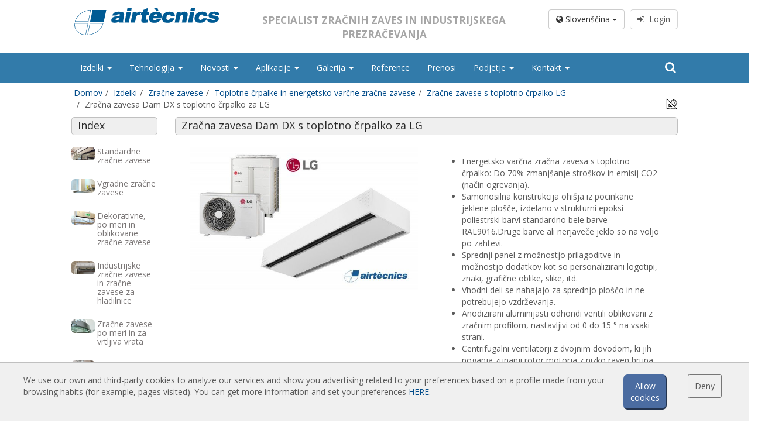

--- FILE ---
content_type: text/html; charset=UTF-8
request_url: https://zracnezavese.com/izdelki/zracna-zavesa-dam-dx-s-toplotno-crpalko-za-lg
body_size: 13181
content:
<!doctype html><html lang="sl"><head><title>Zračna zavesa Dam DX za toplotno črpalko LG</title><meta name="description" content="Zračna zavesa Dam DX za toplotno črpalko LG"><meta name="keywords" content="zračna zavesa,  toplotna črpalka,  LG,  prihranek energije"><link rel="canonical" href="https://zracnezavese.com/izdelki/zracna-zavesa-dam-dx-s-toplotno-crpalko-za-lg"><meta property="og:title" content="Zračna zavesa Dam DX za toplotno črpalko LG"><meta property="og:description" content="Zračna zavesa Dam DX za toplotno črpalko LG"><script type="application/ld+json">{"@context":"https://schema.org","@type":"WebPage","name":"Over 9000 Thousand!","description":"For those who helped create the Genki Dama"}</script> <meta charset="utf-8"><meta name="viewport" content="width=device-width, initial-scale=1.0, maximum-scale=5.0"><meta name="distribution" content="global"/><meta name="Revisit" content="5 days"/><meta name="robots" content="all"/><link rel="shortcut icon" href="https://zracnezavese.com/favicon.ico" type="image/x-icon"/><link media="all" type="text/css" rel="stylesheet" href="https://zracnezavese.com/themes/front/css/bootstrap.min.css"></head> <script>(function(i,s,o,g,r,a,m){i['GoogleAnalyticsObject']=r;i[r]=i[r]||function(){(i[r].q=i[r].q||[]).push(arguments)},i[r].l=1*new Date();a=s.createElement(o),m=s.getElementsByTagName(o)[0];a.async=1;a.src=g;m.parentNode.insertBefore(a,m)})(window,document,'script','//www.google-analytics.com/analytics.js','ga');ga('create','UA-37016274-1','auto','t0');ga('set','anonymizeIp',true);ga('send','pageview');</script> <body class="sticky-header"><div class="wrapper"><header class="header-wrapper header-wrapper--home"><div class="header-section"><div class="row row-centered header-logo header_color"><div class="col-lg-10 col-md-12 col-sm-12 col-centered"><div class="col-lg-4 col-md-4 col-sm-6 col-xs-12 text-left">
<a href="https://zracnezavese.com/">
<img src="https://zracnezavese.com/themes/front/images/web/airtecnicsLogo00.svg" class="logo-header" alt="Airtècnics logo"/>
</a><div class="logo-links"></div></div><div class="col-lg-5 col-md-5 hidden-sm hidden-xs text-center"><p class="slogan">Specialist zračnih zaves in industrijskega prezračevanja</p></div><div class="col-lg-3 col-md-3 col-sm-6 col-xs-4 text-right hidden-xs"><div class="row"><div class="col-lg-12 login_box"><div class="btn-group" style="margin-right:5px;">
<button type="button" class="btn btn-default dropdown-toggle" data-toggle="dropdown" aria-haspopup="true" aria-expanded="false">
<i class="fa fa-globe" aria-hidden="true"></i> Slovenščina <span class="caret"></span>
</button><ul class="dropdown-menu dropdown-esp"><li>
<a rel="noopener noreferrer" href="https://www.airtecnics.com/ca">
Català
</a></li><li>
<a rel="noopener noreferrer" href="https://www.airtecnics.com">
English
</a></li><li>
<a rel="noopener noreferrer" href="https://www.airtecnics.com/es">
Español
</a></li><li><div style="display: block;padding: 3px 20px;clear: both;font-weight: 400;line-height: 1.42857143;color: #333;white-space: nowrap;"><hr style="margin: 7px 0px"/></div></li><li>
<a rel="noopener noreferrer" href="https://www.lufttaepper.dk">
Dansk
</a></li><li>
<a rel="noopener noreferrer" href="https://www.luftschleieranlagen.net">
Deutsch
</a></li><li>
<a rel="noopener noreferrer" href="https://www.luchtgordijnen.com">
Dutch
</a></li><li>
<a rel="noopener noreferrer" href="https://www.ohkkardinad.com">
Eesti keel
</a></li><li>
<a rel="noopener noreferrer" href="https://www.rideauxdair.com">
Français
</a></li><li>
<a rel="noopener noreferrer" href="https://www.barrieredaria.com">
Italiano
</a></li><li>
<a rel="noopener noreferrer" href="https://www.gaisaaizkari.com">
Latvian
</a></li><li>
<a rel="noopener noreferrer" href="https://www.legfuggonyok.com">
Magyar
</a></li><li>
<a rel="noopener noreferrer" href="https://www.luftporter.com">
Norwegian
</a></li><li>
<a rel="noopener noreferrer" href="https://www.kurtynapowietrzna.com">
Polskie
</a></li><li>
<a rel="noopener noreferrer" href="https://www.cortinadear.com">
Português
</a></li><li>
<a rel="noopener noreferrer" href="https://www.vozdushnyezavesy.com">
Pусский
</a></li><li>
<a rel="noopener noreferrer" href="https://www.zracnezavese.com">
Slovenščina
</a></li><li>
<a rel="noopener noreferrer" href="https://www.ilmaverho.com">
Suomalainen
</a></li><li>
<a rel="noopener noreferrer" href="https://www.vazdusnezavese.com">
Srpskohrvatski
</a></li><li>
<a rel="noopener noreferrer" href="https://www.luftridaer.com">
Svenska
</a></li><li>
<a rel="noopener noreferrer" href="https://www.havaperdeleri.eu">
Türkçe
</a></li><li>
<a rel="noopener noreferrer" href="https://www.vzduchoveclony.com">
čeština
</a></li></ul></div>
<a class="btn btn--sign" href="javascript:showCookieWarning();" disabled><i class="fa fa-sign-in" aria-hidden="true"></i>&nbsp;&nbsp;Login</a></div></div></div></div></div><div class="row row-centered"><div class="col-lg-12 col-md-12 col-sm-12 col-xs-12 menubar"><nav class="navbar navbar-default col-lg-10 col-md-12 menucolor col-lg-offset-1" role="navigation"><div class="container-fluid restartspaces"><div class="navbar-header">
<button type="button" class="navbar-toggle navbar-toggle-left" data-toggle="collapse" data-target="#menubar">
<span class="sr-only">Toggle navigation</span>
<span class="icon-bar"></span>
<span class="icon-bar"></span>
<span class="icon-bar"></span>
</button>
<span class="hidden-lg hidden-md hidden-xs text-center" style="font-size:14px;font-weight:bold;text-transform: uppercase;margin-top:9px; color:#FFF;display:inline-block"><p style="margin-top:10px;float:left">Specialist zračnih zaves in industrijskega prezračevanja</p>
</span><button type="button" class="navbar-toggle navbar-toggle-right" data-toggle="collapse" data-target="#lang_chooser">
<span class="sr-only">Toggle navigation</span>
<i class="fa fa-globe ico_lang" aria-hidden="true"></i>&nbsp;
</button><a href="https://zracnezavese.com/login">
<button type="button" class="navbar-toggle navbar-toggle-right ico_user">
<i class="fa fa-user" aria-hidden="true"></i>&nbsp;&nbsp;Login
</button>
</a></div><div class="collapse navbar-collapse restartspaces" id="menubar"><ul class="nav navbar-nav navbar-left text-left"><li class="dropdown"><a class="dropdown-toggle" data-toggle="dropdown" href="https://zracnezavese.com/izdelki">Izdelki
<b class="caret"></b>     </a><ul class="dropdown-menu"><li><a href="https://zracnezavese.com/izdelki/standardne-zracne-zavese">Standardne zračne zavese
</a></li><li><a href="https://zracnezavese.com/izdelki/vgradne-zracne-zavese">Vgradne zračne zavese
</a></li><li><a href="https://zracnezavese.com/izdelki/dekorativne-po-meri-in-oblikovane-zracne-zavese">Dekorativne, po meri in oblikovane zračne zavese
</a></li><li><a href="https://zracnezavese.com/izdelki/industrijske-zracne-zavese-in-zracne-zavese-za-hladilnice">Industrijske zračne zavese in zračne zavese za hladilnice
</a></li><li><a href="https://zracnezavese.com/izdelki/zracne-zavese-po-meri-in-za-vrtljiva-vrata">Zračne zavese po meri in za vrtljiva vrata
</a></li><li><a href="https://zracnezavese.com/izdelki/zracne-zavese-za-nadzor-insektov">Zračne zavese za nadzor insektov
</a></li><li><a href="https://zracnezavese.com/izdelki/toplotne-crpalke-in-energetsko-varcne-zracne-zavese">Toplotne črpalke in energetsko varčne zračne zavese
</a></li><li><a href="https://zracnezavese.com/izdelki/zracne-zavese-s-sistemom-za-razkuzevanje-in-ociscevanje">Zračne zavese s sistemom za razkuževanje in očiščevanje
</a></li><li><a href="https://zracnezavese.com/izdelki/ekonomicne-nizkocenovne-zracne-zavese">Ekonomične nizkocenovne zračne zavese
</a></li></ul></li><li class="dropdown"><a class="dropdown-toggle" data-toggle="dropdown" href="https://zracnezavese.com/#">Tehnologija
<b class="caret"></b>     </a><ul class="dropdown-menu"><li class="dropdown-submenu"><a class="dropdown-toggle" data-toggle="dropdown" href="https://zracnezavese.com">Zračne zavese: osnove
</a><ul class="dropdown-menu"><li><a href="https://zracnezavese.com/tehnologija/kaj-je-zracna-zavesa">Kaj je zračna zavesa
</a></li><li><a href="https://zracnezavese.com/tehnologija/ali-so-zracne-zavese-ucinkovite">Ali so zračne zavese učinkovite?
</a></li><li><a href="https://zracnezavese.com/tehnologija/kako-delujejo-zracne-zavese">Kako delujejo zračne zavese?
</a></li><li><a href="https://zracnezavese.com/tehnologija/zracne-zavese-tehnologija">Zračne zavese: tehnologija
</a></li><li><a href="https://zracnezavese.com/tehnologija/prednosti-in-koristi-zracnih-zaves">Prednosti in koristi zračnih zaves
</a></li><li><a href="https://zracnezavese.com/tehnologija/zracne-zavese-aplikacije">Zračne zavese: aplikacije
</a></li><li><a href="https://zracnezavese.com/tehnologija/primeri-instalacij">Primeri instalacij
</a></li><li><a href="https://zracnezavese.com/tehnologija/dejavniki-pri-izbiri-zracne-zavese">Dejavniki pri izbiri zračne zavese
</a></li><li><a href="https://zracnezavese.com/tehnologija/upravljanje-in-regulacija-zracnih-zaves">Upravljanje in regulacija zračnih zaves
</a></li><li><a href="https://zracnezavese.com/tehnologija/zracne-zavese-s-toplotno-crpalko">Zračne zavese s toplotno črpalko
</a></li><li><a href="https://zracnezavese.com/tehnologija/ec-zracne-zavese">EC zračne zavese
</a></li></ul></li><li class="dropdown-submenu"><a class="dropdown-toggle" data-toggle="dropdown" href="https://zracnezavese.com">Airtècnics zračne zavese
</a><ul class="dropdown-menu"><li><a href="https://zracnezavese.com/tehnologija/znacilnosti">Značilnosti
</a></li><li><a href="https://zracnezavese.com/tehnologija/rdi-upc-univerza">R+D+i UPC univerza
</a></li><li><a href="https://zracnezavese.com/tehnologija/izbirna-tabela">Izbirna tabela
</a></li><li><a href="https://zracnezavese.com/tehnologija/modeli-in-aplikacije">Modeli in aplikacije
</a></li><li><a href="https://zracnezavese.com/tehnologija/nadzor-in-regulacija">Nadzor in regulacija
</a></li><li><a href="https://zracnezavese.com/tehnologija/dodatki">Dodatki
</a></li></ul></li></ul></li><li class="dropdown"><a class="dropdown-toggle" data-toggle="dropdown" href="https://zracnezavese.com/#">Novosti
<b class="caret"></b>     </a><ul class="dropdown-menu"><li><a href="https://zracnezavese.com/novosti/novice">Novice
</a></li><li><a href="https://zracnezavese.com/novosti/vrhunska-dela">Vrhunska dela
</a></li></ul></li><li class="dropdown"><a class="dropdown-toggle" data-toggle="dropdown" href="https://zracnezavese.com/#">Aplikacije
<b class="caret"></b>     </a><ul class="dropdown-menu"><li class="dropdown-submenu"><a class="dropdown-toggle" data-toggle="dropdown" href="https://zracnezavese.com">Air Curtains App
</a><ul class="dropdown-menu"><li><a href="https://zracnezavese.com/aplikacije/zracna-zavesa-izbirni-in-konfiguracijski-program">Zračna zavesa - izbirni in konfiguracijski program
</a></li><li><a href="https://zracnezavese.com/aplikacije/zracna-zavesa-referencne-informacije">Zračna zavesa - referenčne informacije
</a></li></ul></li><li class="dropdown-submenu"><a class="dropdown-toggle" data-toggle="dropdown" href="https://zracnezavese.com">Calculations
</a><ul class="dropdown-menu"><li><a href="https://zracnezavese.com/login">Zračna zavesa - izračun izgube na vratih
<i class="fa fa-lock" aria-hidden="true"></i>
</a></li><li><a href="https://zracnezavese.com/login">Zračna zavesa - primerjava AC proti EC
<i class="fa fa-lock" aria-hidden="true"></i>
</a></li><li><a href="https://zracnezavese.com/login">Zračna zavesa - primerjava električno grelna proti toplotno črpalni
<i class="fa fa-lock" aria-hidden="true"></i>
</a></li><li><a href="https://zracnezavese.com/aplikacije/izracun-povecava-temperature-zraka">Izračun - povečava temperature zraka
</a></li></ul></li></ul></li><li class="dropdown"><a class="dropdown-toggle" data-toggle="dropdown" href="https://zracnezavese.com/galerija">Galerija
<b class="caret"></b>     </a><ul class="dropdown-menu"><li><a href="https://zracnezavese.com/galerija/instalacije">Instalacije
</a></li></ul></li><li><a href="https://zracnezavese.com/reference">Reference
</a></li><li><a href="https://zracnezavese.com/prenosi">Prenosi
</a></li><li class="dropdown"><a class="dropdown-toggle" data-toggle="dropdown" href="https://zracnezavese.com/#">Podjetje
<b class="caret"></b>     </a><ul class="dropdown-menu"><li><a href="https://zracnezavese.com/podjetje/airtecnics">Airtècnics
</a></li><li><a href="https://zracnezavese.com/podjetje/rosenberg-skupina">Rosenberg skupina
</a></li></ul></li><li class="dropdown"><a class="dropdown-toggle" data-toggle="dropdown" href="https://zracnezavese.com/#">Kontakt
<b class="caret"></b>     </a><ul class="dropdown-menu"><li><a href="https://zracnezavese.com/kontakt/kontaktirajte-nas">Kontaktirajte nas
</a></li></ul></li></ul><form id="frm_search" class="navbar-form navbar-right" role="search" action="https://zracnezavese.com/išči" method="POST">
<input type="hidden" name="_token" value="88va93n8PGQ9QMf0p2Sy1pWLiuteJ0fVJ7wjZ128">
<input type="hidden" id="f_search" name="search" value=""><div class="hidden-sm hidden-xs"><div class="input-group ">
<span class="input-group-addon btn_search search_button_pc" onclick="showSearch();"><i class="fa fa-search" aria-hidden="true"></i></span></div><div class="search_pc" id="searchpc" style="display:none"><div class="row"><div class="col-md-8">
<input id="in_search" name='search_pc' type="text" class="form-control" value=""></div><div class="col-md-4">
<button type="button" class="btn btn-default form-control" onclick="goSearch('search_pc');">Išči</button></div></div></div></div><div class="hidden-lg hidden-md"><div class="input-group" style="width:100%">
<input id="in_search" name='search_mvl' type="text" class="form-control" value="" aria-describedby="basic-addon1">
<span class="input-group-addon btn_search" id="basic-addon1" onclick="goSearch('search_mvl');"><i class="fa fa-search" aria-hidden="true"></i></span></div></div></form></div><div class="hidden-lg hidden-md"><div class="collapse navbar-collapse restartspaces " id="lang_chooser"><ul class="nav navbar-nav text-left"><li>
<a href="https://www.airtecnics.com/ca" rel="noopener noreferrer">
Català
</a></li><li>
<a href="https://www.airtecnics.com" rel="noopener noreferrer">
English
</a></li><li>
<a href="https://www.airtecnics.com/es" rel="noopener noreferrer">
Español
</a></li><li>
<a href="https://www.lufttaepper.dk" rel="noopener noreferrer">
Dansk
</a></li><li>
<a href="https://www.luftschleieranlagen.net" rel="noopener noreferrer">
Deutsch
</a></li><li>
<a href="https://www.luchtgordijnen.com" rel="noopener noreferrer">
Dutch
</a></li><li>
<a href="https://www.ohkkardinad.com" rel="noopener noreferrer">
Eesti keel
</a></li><li>
<a href="https://www.rideauxdair.com" rel="noopener noreferrer">
Français
</a></li><li>
<a href="https://www.barrieredaria.com" rel="noopener noreferrer">
Italiano
</a></li><li>
<a href="https://www.gaisaaizkari.com" rel="noopener noreferrer">
Latvian
</a></li><li>
<a href="https://www.legfuggonyok.com" rel="noopener noreferrer">
Magyar
</a></li><li>
<a href="https://www.luftporter.com" rel="noopener noreferrer">
Norwegian
</a></li><li>
<a href="https://www.kurtynapowietrzna.com" rel="noopener noreferrer">
Polskie
</a></li><li>
<a href="https://www.cortinadear.com" rel="noopener noreferrer">
Português
</a></li><li>
<a href="https://www.vozdushnyezavesy.com" rel="noopener noreferrer">
Pусский
</a></li><li>
<a href="https://www.zracnezavese.com" rel="noopener noreferrer">
Slovenščina
</a></li><li>
<a href="https://www.ilmaverho.com" rel="noopener noreferrer">
Suomalainen
</a></li><li>
<a href="https://www.vazdusnezavese.com" rel="noopener noreferrer">
Srpskohrvatski
</a></li><li>
<a href="https://www.luftridaer.com" rel="noopener noreferrer">
Svenska
</a></li><li>
<a href="https://www.havaperdeleri.eu" rel="noopener noreferrer">
Türkçe
</a></li><li>
<a href="https://www.vzduchoveclony.com" rel="noopener noreferrer">
čeština
</a></li></ul></div></div><div class="hidden-lg hidden-md"><div class="collapse navbar-collapse restartspaces " id="user_chooser"></div></div></div></nav></div></div><div class="row row-centered" id="breadcrum"><div class="col-lg-10 col-sm-12 col-md-12 col-xs-12 col-centered"><ol class="breadcrumb"><li class="breadcrumb-item"><a href="https://zracnezavese.com">Domov</a></li><li class="breadcrumb-item"><a href="https://zracnezavese.com/izdelki">Izdelki</a></li><li class="breadcrumb-item"><a href="https://zracnezavese.com/izdelki/zracne-zavese">Zračne zavese</a></li><li class="breadcrumb-item"><a href="https://zracnezavese.com/izdelki/toplotne-crpalke-in-energetsko-varcne-zracne-zavese">Toplotne črpalke in energetsko varčne zračne zavese</a></li><li class="breadcrumb-item"><a href="https://zracnezavese.com/izdelki/zracne-zavese-s-toplotno-crpalko-lg">Zračne zavese s toplotno črpalko LG</a></li><li class="breadcrumb-item active">Zračna zavesa Dam DX s toplotno črpalko za LG</li></ol></div></div></div></header><section class="container col-lg-10 col-md-12 col-sm-12 col-lg-offset-1"><div class="row row-centered header-logo"><div class="col-md-12 text-left"><div style="float: right;font-size: 20px;margin-top: -38px;right: 0;cursor: pointer;margin-right: 0px;" onclick="changeMetrics();" title="Change Units"><img src="https://zracnezavese.com/themes/front/images/icons/icon_metrics.png" style="width:20px;"/></div><div class="row"><div class="col-md-2 hidden-xs hidden-sm"><div class="row"><div class="col-md-12"><div class="pagetitle"><h5 style="font-size: 18px;margin-bottom: 5px;margin-top: 3px;">Index</h5></div></div></div><div class="row bloq_submenu"><div class="col-md-12">
<a href="https://zracnezavese.com/izdelki/standardne-zracne-zavese"><div class="row" style="margin-bottom:15px"><div class="col-md-3 text-center">
<img src="https://www.airtecnics.com/media/13403/conversions/commercial-entrances-air-curtains-thumb.jpg" class="img-rounded" alt="Standardne zračne zavese" title="Standardne zračne zavese" style="width:40px"/></div><div class="col-md-9"><h2>Standardne zračne zavese</h2></div></div>
</a>
<a href="https://zracnezavese.com/izdelki/vgradne-zracne-zavese"><div class="row" style="margin-bottom:15px"><div class="col-md-3 text-center">
<img src="https://www.airtecnics.com/media/13396/conversions/commercial-entrances-recessed-air-curtains-thumb.jpg" class="img-rounded" alt="Vgradne zračne zavese" title="Vgradne zračne zavese" style="width:40px"/></div><div class="col-md-9"><h2>Vgradne zračne zavese</h2></div></div>
</a>
<a href="https://zracnezavese.com/izdelki/dekorativne-po-meri-in-oblikovane-zracne-zavese"><div class="row" style="margin-bottom:15px"><div class="col-md-3 text-center">
<img src="https://www.airtecnics.com/media/13397/conversions/design-bespoke-and-customized-air-curtains-thumb.jpg" class="img-rounded" alt="Dekorativne, po meri in oblikovane zračne zavese" title="Dekorativne, po meri in oblikovane zračne zavese" style="width:40px"/></div><div class="col-md-9"><h2>Dekorativne, po meri in oblikovane zračne zavese</h2></div></div>
</a>
<a href="https://zracnezavese.com/izdelki/industrijske-zracne-zavese-in-zracne-zavese-za-hladilnice"><div class="row" style="margin-bottom:15px"><div class="col-md-3 text-center">
<img src="https://www.airtecnics.com/media/13399/conversions/industrial-and-cold-store-air-curtains-thumb.jpg" class="img-rounded" alt="Industrijske zračne zavese in zračne zavese za hladilnice" title="Industrijske zračne zavese in zračne zavese za hladilnice" style="width:40px"/></div><div class="col-md-9"><h2>Industrijske zračne zavese in zračne zavese za hladilnice</h2></div></div>
</a>
<a href="https://zracnezavese.com/izdelki/zracne-zavese-po-meri-in-za-vrtljiva-vrata"><div class="row" style="margin-bottom:15px"><div class="col-md-3 text-center">
<img src="https://www.airtecnics.com/media/13407/conversions/revolving-door-and-tailor-made-air-curtains-thumb.jpg" class="img-rounded" alt="Zračne zavese po meri in za vrtljiva vrata" title="Zračne zavese po meri in za vrtljiva vrata" style="width:40px"/></div><div class="col-md-9"><h2>Zračne zavese po meri in za vrtljiva vrata</h2></div></div>
</a>
<a href="https://zracnezavese.com/izdelki/zracne-zavese-za-nadzor-insektov"><div class="row" style="margin-bottom:15px"><div class="col-md-3 text-center">
<img src="https://www.airtecnics.com/media/13409/conversions/insects-control-thumb.jpg" class="img-rounded" alt="Zračne zavese za nadzor insektov" title="Zračne zavese za nadzor insektov" style="width:40px"/></div><div class="col-md-9"><h2>Zračne zavese za nadzor insektov</h2></div></div>
</a>
<a href="https://zracnezavese.com/izdelki/toplotne-crpalke-in-energetsko-varcne-zracne-zavese"><div class="row" style="margin-bottom:15px"><div class="col-md-3 text-center">
<img src="https://www.airtecnics.com/media/13413/conversions/disinfection-purification-oh-fc-air-curtains-thumb.jpg" class="img-rounded" alt="Toplotne črpalke in energetsko varčne zračne zavese" title="Toplotne črpalke in energetsko varčne zračne zavese" style="width:40px"/></div><div class="col-md-9"><h2>Toplotne črpalke in energetsko varčne zračne zavese</h2></div></div>
</a>
<a href="https://zracnezavese.com/izdelki/zracne-zavese-s-sistemom-za-razkuzevanje-in-ociscevanje"><div class="row" style="margin-bottom:15px"><div class="col-md-3 text-center">
<img src="https://www.airtecnics.com/media/13412/conversions/heat-pump-and-energy-saving-thumb.jpg" class="img-rounded" alt="Zračne zavese s sistemom za razkuževanje in očiščevanje" title="Zračne zavese s sistemom za razkuževanje in očiščevanje" style="width:40px"/></div><div class="col-md-9"><h2>Zračne zavese s sistemom za razkuževanje in očiščevanje</h2></div></div>
</a>
<a href="https://zracnezavese.com/izdelki/ekonomicne-nizkocenovne-zracne-zavese"><div class="row" style="margin-bottom:15px"><div class="col-md-3 text-center">
<img src="https://www.airtecnics.com/media/3608/conversions/economic-low-pressure-air-curtains-for-small-openings-thumb.jpg" class="img-rounded" alt="Ekonomične nizkocenovne zračne zavese" title="Ekonomične nizkocenovne zračne zavese" style="width:40px"/></div><div class="col-md-9"><h2>Ekonomične nizkocenovne zračne zavese</h2></div></div>
</a></div></div></div><div class="col-md-10 col-xs-12"><div class="pagetitle"><h1>Zračna zavesa Dam DX s toplotno črpalko za LG</h1></div><div class="row box-content"><div class="col-md-12"><div class="row"><div class="col-md-6"><div class="container-gallery" role="listbox">
<a href="https://www.airtecnics.com/media/5499/Dam-DX-LG.jpg" title="Dam-DX-LG.jpg">
<img src="https://www.airtecnics.com/media/5499/conversions/Dam-DX-LG-thumbMed.jpg" class="img-responsive" alt="Zračna zavesa Dam DX s toplotno črpalko za LG" title="Zračna zavesa Dam DX s toplotno črpalko za LG">
</a></div></div><div class="hidden-md hidden-lg"><br/><br/></div><div class="col-md-6 box-text-family"><ul><li>Energetsko varčna zračna zavesa s toplotno črpalko: Do 70% zmanjšanje stroškov in emisij CO2 (način ogrevanja).</li><li>Samonosilna konstrukcija ohišja iz pocinkane jeklene plošče, izdelano v strukturni epoksi-poliestrski barvi standardno bele barve RAL9016.Druge barve ali nerjaveče jeklo so na voljo po zahtevi.</li><li>Sprednji panel z možnostjo prilagoditve in možnostjo dodatkov kot so personalizirani logotipi, znaki, grafične oblike, slike, itd.</li><li>Vhodni deli se nahajajo za sprednjo ploščo in ne potrebujejo vzdrževanja.</li><li>Anodizirani aluminijasti odhondi ventili oblikovani z zračnim profilom, nastavljivi od 0 do 15 ° na vsaki strani.</li><li>Centrifugalni ventilatorji z dvojnim dovodom, ki jih poganja zunanji rotor motorja z nizko raven hrupa. Izbira med 5 hitrostmi.Modeli EC so sestavljeni z ventilatorji z visoko učinkovitostjo in majhno porabo.</li><li>Vključuje samo ogrevanje direktne ekspanzijske tuljave z vgrajenimi temperaturnimi senzorji.</li><li>Advanced Plug&Play control. Includes: Advanced PRO control with LCD display and integrated thermostat, door contact, 7m RJ11 cable and remote control.</li><li>DX 1:1:<br/>Pripravljeno za priključitev na enoto zunanje toplotne črpalke LG Inverter (R410A/R32) z ekspanzijskim ventilom. Zahteva  LG DX Interface KIT, prilagojen za zračno zaveso in  programabilno krmiljenje.</li><li>DX VRF:<br/>Pripravljeno za priključitev na zunanjo toplotno črpalko LG VRF (R410A) in  ekspanzijski ventil ni vključen, naročnik ga mora kupiti sam. Zahteva  LG VRF Interface KIT, prilagojen za zračno zaveso in  programabilno krmiljenje.</li></ul><div class="clearfix"/></div><div style="margin-bottom:7px;margin-right:-15px;"><div class="boxLogoCert">
<img src="https://zracnezavese.com/themes/front/images/web/logo-CE.png" style="width:35px;margin-right:15px;">
<img src="https://zracnezavese.com/themes/front/images/web/logo-UKCA.png" style="width:35px;"></div></div><div class="clearfix"/></div><div class="row box-links-family"><div class="col-md-6 col-sm-6 col-xs-12"><div class="col-md-12">
<a href="https://zracnezavese.com/izdelki/zracna-zavesa-dam-dx-s-toplotno-crpalko-za-lg/print" target="_blank"><i class="fa fa-file-pdf-o" aria-hidden="true"></i> Podatkovni list Dam DX-LG</a></div></div><div class="hidden-lg hidden-sm hidden-md"><div class="clearfix"></div>
<br/></div><div class="col-md-6 col-sm-6 col-xs-12"><div class="col-md-12">
<a style="font-size:14px;" href="https://zracnezavese.com/login" target="_blank">
<i class="fa fa-files-o" aria-hidden="true"></i>&nbsp;BIM datoteke
</a></div><div class="col-md-12">
<a style="font-size:14px;" href="javascript:showContact();">
<i aria-hidden="true" class="fa fa-info-circle"></i>&nbsp;Zahtevajte več informacij
</a></div></div></div></div><div class="clearfix"/></div><ul class="nav nav-tabs nav nav-tabs nav-justified" style="margin-top:15px;"><li class="active"><a href="#module1" data-toggle="tab">50Hz</a></li><li><a href="#module2" data-toggle="tab">60Hz</a></li></ul><ul class="tab-content subtab_60"><li class="tab-pane active" id="module1"><ul class="nav nav-tabs nav-justified subtabs"><li role="presentation" class="active"><a data-toggle="tab" href="#tab_DX">Toplotna črpalka - DX 1:1</a></li><li role="presentation"><a data-toggle="tab" href="#tab_VRF">Toplotna črpalka - VRF</a></li></ul><div class="tab-content"><div id="tab_DX" class="tab-pane fade in active"><div class="table-responsive" style="margin:20px 10px;"><table class="table table-bordered"><tr><th class="text-center col-md-3 col-sm-4 col-xs-2">Model<br/><span data-head-munit=""></span></th><th class="text-center ">Nominalni pretok zraka<br/><span data-head-munit="m³/h">m³/h</span></th><th class="text-center ">Priporočena višina instalacije<br/><span data-head-munit="m">m</span></th><th class="text-center ">Zunanja enota 230Vx1<br/><span data-head-munit=""></span></th><th class="text-center ">Zunanja enota 400Vx3<br/><span data-head-munit=""></span></th><th class="text-center "><br/><span data-head-munit=""></span></th></tr><tr class=""><td class="text-center" data-munit="">DAM ECM 1000 DX8-LG</td><td class="text-center" data-munit="m³/h">1640</td><td class="text-center" data-munit="m">2,5-3,8</td><td class="text-center" data-munit="">UUC1 U40 (30)</td><td class="text-center">-</td><td class="text-center" data-munit="">5/8&quot; - 3/8&quot;</td></tr><tr class=""><td class="text-center" data-munit="">DAM ECM 1500 DX11-LG</td><td class="text-center" data-munit="m³/h">2460</td><td class="text-center" data-munit="m">2,5-3,8</td><td class="text-center" data-munit="">UUD1 U30 (36)</td><td class="text-center" data-munit="">UUD3 U30 (36)</td><td class="text-center" data-munit="">5/8&quot; - 3/8&quot;</td></tr><tr class=""><td class="text-center" data-munit="">DAM ECM 2000 DX16-LG</td><td class="text-center" data-munit="m³/h">3280</td><td class="text-center" data-munit="m">2,5-3,8</td><td class="text-center" data-munit="">UUD1 U30 (60)</td><td class="text-center" data-munit="">UUD3 U30 (60)</td><td class="text-center" data-munit="">5/8&quot; - 3/8&quot;</td></tr><tr class=""><td class="text-center" data-munit="">DAM ECM 2500 DX22-LG</td><td class="text-center" data-munit="m³/h">4100</td><td class="text-center" data-munit="m">2,5-3,8</td><td class="text-center">-</td><td class="text-center" data-munit="">UU70W U34</td><td class="text-center" data-munit="">1&quot; - 3/8&quot;</td></tr><tr class=""><td class="text-center" data-munit="">DAM ECM 3000 DX27-LG</td><td class="text-center" data-munit="m³/h">4920</td><td class="text-center" data-munit="m">2,5-3,8</td><td class="text-center">-</td><td class="text-center" data-munit="">UU85W U74</td><td class="text-center" data-munit="">7/8&quot; - 1/2&quot;</td></tr><tr class=""><td class="text-center" data-munit="">DAM ECG 1000 DX10-LG</td><td class="text-center" data-munit="m³/h">2190</td><td class="text-center" data-munit="m">3-4,2</td><td class="text-center" data-munit="">UUD1 U30 (36)</td><td class="text-center" data-munit="">UUD3 U30 (36)</td><td class="text-center" data-munit="">5/8&quot; - 3/8&quot;</td></tr><tr class=""><td class="text-center" data-munit="">DAM ECG 1500 DX15-LG</td><td class="text-center" data-munit="m³/h">2920</td><td class="text-center" data-munit="m">3-4,2</td><td class="text-center" data-munit="">UUD1 U30 (48)</td><td class="text-center" data-munit="">UUD3 U30 (48)</td><td class="text-center" data-munit="">5/8&quot; - 3/8&quot;</td></tr><tr class=""><td class="text-center" data-munit="">DAM ECG 2000 DX22-LG</td><td class="text-center" data-munit="m³/h">4380</td><td class="text-center" data-munit="m">3-4,2</td><td class="text-center">-</td><td class="text-center" data-munit="">UU70W U34</td><td class="text-center" data-munit="">1&quot; - 3/8&quot;</td></tr><tr class=""><td class="text-center" data-munit="">DAM ECG 2500 DX22-LG</td><td class="text-center" data-munit="m³/h">5110</td><td class="text-center" data-munit="m">3-4,2</td><td class="text-center">-</td><td class="text-center" data-munit="">UU70W U34</td><td class="text-center" data-munit="">1&quot; - 3/8&quot;</td></tr><tr class=""><td class="text-center" data-munit="">DAM ECG 2500 DX27-LG</td><td class="text-center" data-munit="m³/h">5110</td><td class="text-center" data-munit="m">3-4,2</td><td class="text-center">-</td><td class="text-center" data-munit="">UU85W U74</td><td class="text-center" data-munit="">7/8&quot; - 1/2&quot;</td></tr><tr class=""><td class="text-center" data-munit="">DAM ECG 3000 DX27-LG</td><td class="text-center" data-munit="m³/h">5840</td><td class="text-center" data-munit="m">3-4,2</td><td class="text-center">-</td><td class="text-center" data-munit="">UU85W U74</td><td class="text-center" data-munit="">7/8&quot; - 1/2&quot;</td></tr></table></div></div><div id="tab_VRF" class="tab-pane fade in"><div class="table-responsive" style="margin:20px 10px;"><table class="table table-bordered"><tr><th class="text-center col-md-3 col-sm-4 col-xs-2">Model<br/><span data-head-munit=""></span></th><th class="text-center ">Nominalni pretok zraka<br/><span data-head-munit="m³/h">m³/h</span></th><th class="text-center ">Priporočena višina instalacije<br/><span data-head-munit="m">m</span></th><th class="text-center "><br/><span data-head-munit=""></span></th></tr><tr class=""><td class="text-center" data-munit="">DAM ECG 2000 VRF20-LG</td><td class="text-center" data-munit="m³/h">4380</td><td class="text-center" data-munit="m">3-4,2</td><td class="text-center" data-munit="">1</td></tr><tr class=""><td class="text-center" data-munit="">DAM ECM 1000 VRF8-LG</td><td class="text-center" data-munit="m³/h">1640</td><td class="text-center" data-munit="m">2,5-3,8</td><td class="text-center" data-munit="">5/8&quot; - 3/8&quot;</td></tr><tr class=""><td class="text-center" data-munit="">DAM ECM 1500 VRF12-LG</td><td class="text-center" data-munit="m³/h">2460</td><td class="text-center" data-munit="m">2,5-3,8</td><td class="text-center" data-munit="">5/8&quot; - 3/8&quot;</td></tr><tr class=""><td class="text-center" data-munit="">DAM ECM 2000 VRF16-LG</td><td class="text-center" data-munit="m³/h">3280</td><td class="text-center" data-munit="m">2,5-3,8</td><td class="text-center" data-munit="">5/8&quot; - 3/8&quot;</td></tr><tr class=""><td class="text-center" data-munit="">DAM ECM 2000 VRF19-LG</td><td class="text-center" data-munit="m³/h">3280</td><td class="text-center" data-munit="m">2,5-3,8</td><td class="text-center" data-munit="">1&quot; - 3/8&quot;</td></tr><tr class=""><td class="text-center" data-munit="">DAM ECM 2500 VRF21-LG</td><td class="text-center" data-munit="m³/h">4100</td><td class="text-center" data-munit="m">2,5-3,8</td><td class="text-center" data-munit="">1&quot; - 3/8&quot;</td></tr><tr class=""><td class="text-center" data-munit="">DAM ECM 2500 VRF24-LG</td><td class="text-center" data-munit="m³/h">4100</td><td class="text-center" data-munit="m">2,5-3,8</td><td class="text-center" data-munit="">1&quot; - 3/8&quot;</td></tr><tr class=""><td class="text-center" data-munit="">DAM ECM 3000 VRF26-LG</td><td class="text-center" data-munit="m³/h">4920</td><td class="text-center" data-munit="m">2,5-3,8</td><td class="text-center" data-munit="">7/8&quot; - 1/2&quot;</td></tr><tr class=""><td class="text-center" data-munit="">DAM ECG 1000 VRF10-LG</td><td class="text-center" data-munit="m³/h">2190</td><td class="text-center" data-munit="m">3-4,2</td><td class="text-center" data-munit="">5/8&quot; - 3/8&quot;</td></tr><tr class=""><td class="text-center" data-munit="">DAM ECG 1500 VRF15-LG</td><td class="text-center" data-munit="m³/h">2920</td><td class="text-center" data-munit="m">3-4,2</td><td class="text-center" data-munit="">5/8&quot; - 3/8&quot;</td></tr><tr class=""><td class="text-center" data-munit="">DAM ECG 2000 VRF24-LG</td><td class="text-center" data-munit="m³/h">4380</td><td class="text-center" data-munit="m">3-4,2</td><td class="text-center" data-munit="">1&quot; - 3/8&quot;</td></tr><tr class=""><td class="text-center" data-munit="">DAM ECG 2500 VRF25-LG</td><td class="text-center" data-munit="m³/h">5110</td><td class="text-center" data-munit="m">3-4,2</td><td class="text-center" data-munit="">7/8&quot; - 1/2&quot;</td></tr><tr class=""><td class="text-center" data-munit="">DAM ECG 2500 VRF29-LG</td><td class="text-center" data-munit="m³/h">5110</td><td class="text-center" data-munit="m">3-4,2</td><td class="text-center" data-munit="">7/8&quot; - 1/2&quot;</td></tr><tr class=""><td class="text-center" data-munit="">DAM ECG 3000 VRF29-LG</td><td class="text-center" data-munit="m³/h">5840</td><td class="text-center" data-munit="m">3-4,2</td><td class="text-center" data-munit="">7/8&quot; - 1/2&quot;</td></tr><tr class=""><td class="text-center" data-munit="">DAM ECG 3000 VRF34-LG</td><td class="text-center" data-munit="m³/h">5840</td><td class="text-center" data-munit="m">3-4,2</td><td class="text-center" data-munit="">7/8&quot; - 1/2&quot;</td></tr></table></div></div></div></li><li class="tab-pane" id="module2"><ul class="nav nav-tabs nav-justified" style="margin-top:45px;"><li role="presentation" class="active"><a data-toggle="tab" href="#tab_60_DX">Toplotna črpalka - DX 1:1</a></li><li role="presentation"><a data-toggle="tab" href="#tab_60_VRF">Toplotna črpalka - VRF</a></li></ul><div class="tab-content"><div id="tab_60_DX" class="tab-pane fade in active"><div class="table-responsive" style="margin:20px 10px;"><table class="table table-bordered"><tr><th class="text-center col-md-3 col-sm-4 col-xs-2">Model<br/><span data-head-munit=""></span></th><th class="text-center ">Nominalni pretok zraka<br/><span data-head-munit="m³/h">m³/h</span></th><th class="text-center ">Priporočena višina instalacije<br/><span data-head-munit="m">m</span></th><th class="text-center ">Zunanja enota 230Vx1<br/><span data-head-munit=""></span></th><th class="text-center ">Zunanja enota 400Vx3<br/><span data-head-munit=""></span></th><th class="text-center "><br/><span data-head-munit=""></span></th></tr><tr class=""><td class="text-center" data-munit="">DAM ECM 1000 DX8-LG</td><td class="text-center" data-munit="m³/h">1640</td><td class="text-center" data-munit="m">2,5-3,8</td><td class="text-center" data-munit="">UUC1 U40 (30)</td><td class="text-center">-</td><td class="text-center" data-munit="">5/8&quot; - 3/8&quot;</td></tr><tr class=""><td class="text-center" data-munit="">DAM ECM 1500 DX11-LG</td><td class="text-center" data-munit="m³/h">2460</td><td class="text-center" data-munit="m">2,5-3,8</td><td class="text-center" data-munit="">UUD1 U30 (36)</td><td class="text-center" data-munit="">UUD3 U30 (36)</td><td class="text-center" data-munit="">5/8&quot; - 3/8&quot;</td></tr><tr class=""><td class="text-center" data-munit="">DAM ECM 2000 DX16-LG</td><td class="text-center" data-munit="m³/h">3280</td><td class="text-center" data-munit="m">2,5-3,8</td><td class="text-center" data-munit="">UUD1 U30 (60)</td><td class="text-center" data-munit="">UUD3 U30 (60)</td><td class="text-center" data-munit="">5/8&quot; - 3/8&quot;</td></tr><tr class=""><td class="text-center" data-munit="">DAM ECM 2500 DX22-LG</td><td class="text-center" data-munit="m³/h">4100</td><td class="text-center" data-munit="m">2,5-3,8</td><td class="text-center">-</td><td class="text-center" data-munit="">UU70W U34</td><td class="text-center" data-munit="">1&quot; - 3/8&quot;</td></tr><tr class=""><td class="text-center" data-munit="">DAM ECM 3000 DX27-LG</td><td class="text-center" data-munit="m³/h">4920</td><td class="text-center" data-munit="m">2,5-3,8</td><td class="text-center">-</td><td class="text-center" data-munit="">UU85W U74</td><td class="text-center" data-munit="">7/8&quot; - 1/2&quot;</td></tr><tr class=""><td class="text-center" data-munit="">DAM ECG 1000 DX10-LG</td><td class="text-center" data-munit="m³/h">2190</td><td class="text-center" data-munit="m">3-4,2</td><td class="text-center" data-munit="">UUD1 U30 (36)</td><td class="text-center" data-munit="">UUD3 U30 (36)</td><td class="text-center" data-munit="">5/8&quot; - 3/8&quot;</td></tr><tr class=""><td class="text-center" data-munit="">DAM ECG 1500 DX15-LG</td><td class="text-center" data-munit="m³/h">2920</td><td class="text-center" data-munit="m">3-4,2</td><td class="text-center" data-munit="">UUD1 U30 (48)</td><td class="text-center" data-munit="">UUD3 U30 (48)</td><td class="text-center" data-munit="">5/8&quot; - 3/8&quot;</td></tr><tr class=""><td class="text-center" data-munit="">DAM ECG 2000 DX22-LG</td><td class="text-center" data-munit="m³/h">4380</td><td class="text-center" data-munit="m">3-4,2</td><td class="text-center">-</td><td class="text-center" data-munit="">UU70W U34</td><td class="text-center" data-munit="">1&quot; - 3/8&quot;</td></tr><tr class=""><td class="text-center" data-munit="">DAM ECG 2500 DX22-LG</td><td class="text-center" data-munit="m³/h">5110</td><td class="text-center" data-munit="m">3-4,2</td><td class="text-center">-</td><td class="text-center" data-munit="">UU70W U34</td><td class="text-center" data-munit="">1&quot; - 3/8&quot;</td></tr><tr class=""><td class="text-center" data-munit="">DAM ECG 2500 DX27-LG</td><td class="text-center" data-munit="m³/h">5110</td><td class="text-center" data-munit="m">3-4,2</td><td class="text-center">-</td><td class="text-center" data-munit="">UU85W U74</td><td class="text-center" data-munit="">7/8&quot; - 1/2&quot;</td></tr><tr class=""><td class="text-center" data-munit="">DAM ECG 3000 DX27-LG</td><td class="text-center" data-munit="m³/h">5840</td><td class="text-center" data-munit="m">3-4,2</td><td class="text-center">-</td><td class="text-center" data-munit="">UU85W U74</td><td class="text-center" data-munit="">7/8&quot; - 1/2&quot;</td></tr></table></div></div><div id="tab_60_VRF" class="tab-pane fade in"><div class="table-responsive" style="margin:20px 10px;"><table class="table table-bordered"><tr><th class="text-center col-md-3 col-sm-4 col-xs-2">Model<br/><span data-head-munit=""></span></th><th class="text-center ">Nominalni pretok zraka<br/><span data-head-munit="m³/h">m³/h</span></th><th class="text-center ">Priporočena višina instalacije<br/><span data-head-munit="m">m</span></th><th class="text-center "><br/><span data-head-munit=""></span></th></tr><tr class=""><td class="text-center" data-munit="">DAM ECG 2000 VRF20-LG</td><td class="text-center" data-munit="m³/h">4380</td><td class="text-center" data-munit="m">3-4,2</td><td class="text-center" data-munit="">1</td></tr><tr class=""><td class="text-center" data-munit="">DAM ECM 1000 VRF8-LG</td><td class="text-center" data-munit="m³/h">1640</td><td class="text-center" data-munit="m">2,5-3,8</td><td class="text-center" data-munit="">5/8&quot; - 3/8&quot;</td></tr><tr class=""><td class="text-center" data-munit="">DAM ECM 1500 VRF12-LG</td><td class="text-center" data-munit="m³/h">2460</td><td class="text-center" data-munit="m">2,5-3,8</td><td class="text-center" data-munit="">5/8&quot; - 3/8&quot;</td></tr><tr class=""><td class="text-center" data-munit="">DAM ECM 2000 VRF16-LG</td><td class="text-center" data-munit="m³/h">3280</td><td class="text-center" data-munit="m">2,5-3,8</td><td class="text-center" data-munit="">5/8&quot; - 3/8&quot;</td></tr><tr class=""><td class="text-center" data-munit="">DAM ECM 2000 VRF19-LG</td><td class="text-center" data-munit="m³/h">3280</td><td class="text-center" data-munit="m">2,5-3,8</td><td class="text-center" data-munit="">1&quot; - 3/8&quot;</td></tr><tr class=""><td class="text-center" data-munit="">DAM ECM 2500 VRF21-LG</td><td class="text-center" data-munit="m³/h">4100</td><td class="text-center" data-munit="m">2,5-3,8</td><td class="text-center" data-munit="">1&quot; - 3/8&quot;</td></tr><tr class=""><td class="text-center" data-munit="">DAM ECM 2500 VRF24-LG</td><td class="text-center" data-munit="m³/h">4100</td><td class="text-center" data-munit="m">2,5-3,8</td><td class="text-center" data-munit="">1&quot; - 3/8&quot;</td></tr><tr class=""><td class="text-center" data-munit="">DAM ECM 3000 VRF26-LG</td><td class="text-center" data-munit="m³/h">4920</td><td class="text-center" data-munit="m">2,5-3,8</td><td class="text-center" data-munit="">7/8&quot; - 1/2&quot;</td></tr><tr class=""><td class="text-center" data-munit="">DAM ECG 1000 VRF10-LG</td><td class="text-center" data-munit="m³/h">2190</td><td class="text-center" data-munit="m">3-4,2</td><td class="text-center" data-munit="">5/8&quot; - 3/8&quot;</td></tr><tr class=""><td class="text-center" data-munit="">DAM ECG 1500 VRF15-LG</td><td class="text-center" data-munit="m³/h">2920</td><td class="text-center" data-munit="m">3-4,2</td><td class="text-center" data-munit="">5/8&quot; - 3/8&quot;</td></tr><tr class=""><td class="text-center" data-munit="">DAM ECG 2000 VRF24-LG</td><td class="text-center" data-munit="m³/h">4380</td><td class="text-center" data-munit="m">3-4,2</td><td class="text-center" data-munit="">1&quot; - 3/8&quot;</td></tr><tr class=""><td class="text-center" data-munit="">DAM ECG 2500 VRF25-LG</td><td class="text-center" data-munit="m³/h">5110</td><td class="text-center" data-munit="m">3-4,2</td><td class="text-center" data-munit="">7/8&quot; - 1/2&quot;</td></tr><tr class=""><td class="text-center" data-munit="">DAM ECG 2500 VRF29-LG</td><td class="text-center" data-munit="m³/h">5110</td><td class="text-center" data-munit="m">3-4,2</td><td class="text-center" data-munit="">7/8&quot; - 1/2&quot;</td></tr><tr class=""><td class="text-center" data-munit="">DAM ECG 3000 VRF29-LG</td><td class="text-center" data-munit="m³/h">5840</td><td class="text-center" data-munit="m">3-4,2</td><td class="text-center" data-munit="">7/8&quot; - 1/2&quot;</td></tr><tr class=""><td class="text-center" data-munit="">DAM ECG 3000 VRF34-LG</td><td class="text-center" data-munit="m³/h">5840</td><td class="text-center" data-munit="m">3-4,2</td><td class="text-center" data-munit="">7/8&quot; - 1/2&quot;</td></tr></table></div></div></div></li></ul><ul class="nav nav-tabs nav-justified" style="margin-top:20px;"><li role="presentation" class="active"><a data-toggle="tab" href="#dimensions">Dimenzije</a></li><li role="presentation" class=""><a data-toggle="tab" href="#img3d">3D pogled</a></li></ul><div class="tab-content"><div id="dimensions" class="tab-pane fade in active"><div class="row" style="margin-top:15px;"><div class="col-md-2 col-xs-4"><div class="bloq_dim_kit" onclick="javascript:showKitDimensions(0)">
<img src="https://www.airtecnics.com/media/5499/conversions/Dam-DX-LG-thumbMed.jpg" class="img-responsive" alt="Zračna zavesa Dam DX s toplotno črpalko za LG" title="Zračna zavesa Dam DX s toplotno črpalko za LG"><div id="txt-kit-0" class="text-kit text-center" style="font-weight: bold">Prostoviseča montaža</div></div><div class="bloq_dim_kit" onclick="javascript:showKitDimensions(282)">
<img src="https://www.airtecnics.com/media/11049/Dam-DX-LG-Marc-Empotrable.jpg" class="img-responsive" alt="" title=""><div id="txt-kit-282" class="text-kit text-center"></div></div></div><div class="col-md-10 col-xs-8"><div class="bloq_dim_kit_img" id="bloq_dim_kit_img_0">
<img src="https://www.airtecnics.com/media/7787/DAM.svg" class="img-responsive" alt="Zračna zavesa Dam DX s toplotno črpalko za LG - Dimenzije" title="Zračna zavesa Dam DX s toplotno črpalko za LG - Dimenzije"/></div><div class="bloq_dim_kit_img" id="bloq_dim_kit_img_282" style="display:none">
<img src="https://www.airtecnics.com/media/10758/SVG_Dam.svg" class="img-responsive" alt=" - Dimenzije" title=" - Dimenzije"/></div></div></div></div><div id="img3d" class="tab-pane fade ">
<iframe src="https://www.airtecnics.com/media/img3d/248/DAM - CANVAS HTML5.html" height="800" width="100%" style="margin-top:10px;background-color:#fff" frameBorder="0"></iframe></div></div></div></div></div></div></div></div></section><div class="tooltip_right" id="g_tooltip_right" style="display:none"><div class="tooltip_right_close" onclick="g_closeTooltip('right');"><i class="fa fa-times" aria-hidden="true"></i></div><div id="g_tooltip_right_content"></div></div><div class="clearfix"></div></div><footer class="footer-wrapper"><footer class="sticky-footer"><div class="row row-centered big-footer"><div class="col-lg-10 col-lg-offset-1 col-md-12 col-sm-12 col-xs-12 text-left"><div class="row"><div class="col-lg-3 col-md-3 col-sm-6 col-xs-12"><div class="hidden-lg hidden-md hidden-sm"><hr/></div><div class="col-lg-12 col-md-12 footer_title"><a href="https://zracnezavese.com/izdelki/zracne-zavese">Zračne zavese</div><div class="col-lg-12 col-md-12"><div class="row"><div class="col-md-12 footer_link"><a href="https://zracnezavese.com/izdelki/standardne-zracne-zavese">Standardne zračne zavese</a></div><div class="col-md-12 footer_link"><a href="https://zracnezavese.com/izdelki/vgradne-zracne-zavese">Vgradne zračne zavese</a></div><div class="col-md-12 footer_link"><a href="https://zracnezavese.com/izdelki/dekorativne-po-meri-in-oblikovane-zracne-zavese">Dekorativne, po meri in oblikovane zračne zavese</a></div><div class="col-md-12 footer_link"><a href="https://zracnezavese.com/izdelki/industrijske-zracne-zavese-in-zracne-zavese-za-hladilnice">Industrijske zračne zavese in zračne zavese za hladilnice</a></div><div class="col-md-12 footer_link"><a href="https://zracnezavese.com/izdelki/zracne-zavese-po-meri-in-za-vrtljiva-vrata">Zračne zavese po meri in za vrtljiva vrata</a></div><div class="col-md-12 footer_link"><a href="https://zracnezavese.com/izdelki/zracne-zavese-za-nadzor-insektov">Zračne zavese za nadzor insektov</a></div><div class="col-md-12 footer_link"><a href="https://zracnezavese.com/izdelki/toplotne-crpalke-in-energetsko-varcne-zracne-zavese">Toplotne črpalke in energetsko varčne zračne zavese</a></div><div class="col-md-12 footer_link"><a href="https://zracnezavese.com/izdelki/zracne-zavese-s-sistemom-za-razkuzevanje-in-ociscevanje">Zračne zavese s sistemom za razkuževanje in očiščevanje</a></div><div class="col-md-12 footer_link"><a href="https://zracnezavese.com/izdelki/ekonomicne-nizkocenovne-zracne-zavese">Ekonomične nizkocenovne zračne zavese</a></div></div></div><div class="hidden-lg hidden-md hidden-sm"><hr/></div><div class="col-lg-12 col-md-12 footer_title" style="margin-top:12px;">Tehnologija</div><div class="col-lg-12 col-md-12"><div class="row"><div class="col-md-12 footer_link"><a href="https://zracnezavese.com/tehnologija/kaj-je-zračna-zavesa">Kaj je zračna zavesa?</a></div><div class="col-md-12 footer_link"><a href="https://zracnezavese.com/tehnologija/kako-delujejo-zračne-zavese">Kako delujejo začne zavese?</a></div><div class="col-md-12 footer_link"><a href="https://zracnezavese.com/tehnologija/prednosti-in-koristi-zračnih-zaves">Prednosti in koristi zračnih zaves</a></div><div class="col-md-12 footer_link"><a href="https://zracnezavese.com/tehnologija/zračne-zavese-s-toplotno-črpalko">Zračne zavese s toplotno črpalko</a></div><div class="col-md-12 footer_link"><a href="https://zracnezavese.com/tehnologija/ec-zračne-zavese">EC zračne zavese</a></div><div class="col-md-12 footer_link"><a href="https://zracnezavese.com/tehnologija/karakteristike">Airtècnics zračne zavese</a></div></div></div></div><div class="col-lg-3 col-md-3 col-sm-6 col-xs-12"><div class="hidden-lg hidden-md hidden-sm"><hr/></div><div class="col-lg-12 col-md-12 footer_title"><a href="https://zracnezavese.com/prenosi">Prenosi</a></div><div class="col-lg-12 col-md-12"><div class="row"><div class="col-md-12 footer_link"><a href="https://zracnezavese.com/prenosi/katalogi-zračnih-zaves">Katalog zračnih zaves</a></div><div class="col-md-12 footer_link"><a href="https://zracnezavese.com/prenosi/tehnična-dokumentacija">Tehnična dokumentacija</a></div><div class="col-md-12 footer_link"><a href="https://zracnezavese.com/prenosi/certifikati">Certifikati kakovosti</a></div></div></div><div class="hidden-lg hidden-md hidden-sm"><hr/></div><div class="col-lg-12 col-md-12 footer_title" style="margin-top:12px;">Izpostavljeno</div><div class="col-lg-12 col-md-12"><div class="row"><div class="col-md-12 footer_link"><a href="https://zracnezavese.com/pametni-nadzor">Napredni pametni nadzor</a></div><div class="col-md-12 footer_link"><a href="https://zracnezavese.com/aplikacije/program-izbire-zračnih-zaves">Program izbire zračnih zaves</a></div><div class="col-md-12 footer_link"><a href="https://zracnezavese.com/reference">Instalacije zračnih zaves: reference</a></div><div class="col-md-12 footer_link"><a href="https://zracnezavese.com/galerija">Fotogalerija zračnih zaves</a></div></div></div><div class="col-lg-12 col-md-12 footer_title hidden-xs" style="margin-top:12px;">O nas</div><div class="col-lg-12 col-md-12 hidden-xs"><div class="row"><div class="col-md-12 footer_link"><a href="https://zracnezavese.com/podjetje/airtecnics">Airtècnics zgodovina</a></div><div class="col-md-12 footer_link"><a href="https://zracnezavese.com/podjetje/rosenberg-hroup">Rosenberg group</a></div><div class="col-md-12 footer_link"><a href="https://zracnezavese.com/kontakt">Kontakt</a></div></div></div></div><div class="col-lg-3 col-md-3 col-sm-6 col-xs-12 bloq_footer_related hidden-xs"><div class="col-lg-12 col-md-12 footer_title">Sorodne spletne strani</div><div class="col-lg-12 col-md-12"><div class="md-12 footer_link"><a title="Rideaux d’air" href="http://www.rideauxdair.com" target="_blank" rel="noopener noreferrer">Rideaux d’air</a></div><div class="md-12 footer_link"><a title="Actuadores" href="http://www.damper-actuators.com" target="_blank" rel="noopener noreferrer">Actuadores</a></div><div class="md-12 footer_link"><a title="Cortinas de aire" href="http://www.cortinasdeaire.es" target="_blank" rel="noopener noreferrer">Cortinas de aire</a></div><div class="md-12 footer_link"><a title="Luftschleier" href="http://www.luftschleieranlagen.net" target="_blank" rel="noopener noreferrer">Luftschleier </a></div><div class="md-12 footer_link"><a title="EC Fans" href="http://www.ec-fans.com/" target="_blank" rel="noopener noreferrer">EC Fans</a></div><div class="md-12 footer_link"><a title="Air Curtain Manufacturer" href="http://www.aircurtainmanufacturer.com" target="_blank" rel="noopener noreferrer">Air Curtain Manufacturer</a></div><div class="md-12 footer_link"><a title="Barriere d’aria" href="http://www.barrieredaria.com" target="_blank" rel="noopener noreferrer">Barriere d’aria </a></div><div class="md-12 footer_link"><a title="Recuperadores de calor" href="http://www.recuperadoresdecalor.es/" target="_blank" rel="noopener noreferrer">Recuperadores de calor</a></div><div class="md-12 footer_link"><a title="Luchtgordijnen" href="http://www.luchtgordijnen.com/" target="_blank" rel="noopener noreferrer">Luchtgordijnen</a></div><div class="md-12 footer_link"><a title="Rite Calidad Aire" href="http://www.ritecalidadaire.com" target="_blank" rel="noopener noreferrer">Rite Calidad Aire</a></div><div class="md-12 footer_link"><a title="Ilmaverho" href="http://www.ilmaverho.com" target="_blank" rel="noopener noreferrer">Ilmaverho </a></div><div class="md-12 footer_link"><a title="Kurtyny Powietrzne" href="http://www.kurtynapowietrzna.com/" target="_blank" rel="noopener noreferrer">Kurtyny Powietrzne </a></div></div></div></div></div><div class="col-lg-12 col-md-12 col-sm-12 col-xs-12 subfooter_color" style="margin-top:35px;padding:10px 0px;"><div class="col-lg-10 col-lg-offset-1 col-md-12 col-sm-12 col-xs-12 text-left"><div class="row"><div class="col-lg-4 col-md-3 col-sm-6 col-xs-12 footer_link"><div class="col-md-12 text-left bloq_footer_telfs">
<span class="hidden-xs hidden-sm footer_phone" style="font-size:22px !important;color:#868686" title="Llamar a airtecnics"><i class="fa fa-phone" aria-hidden="true" style="color:#2d77a8;"></i> +34 93 715 99 88</span>
<a class="hidden-lg hidden-md footer_phone" href="tel:+34937159988" style="font-size:22px !important;" title="Llamar a airtecnics"><i class="fa fa-phone" aria-hidden="true"></i> +34 93 715 99 88</a><br/>
<a href="mailto:airtecnics@airtecnics.com" style="font-size:20px !important;text-decoration: none" class="footer_email"><i class="fa fa-envelope-o" aria-hidden="true" style="color:#2d77a8;"></i> airtecnics@airtecnics.com</a></div></div><div class="col-lg-4 col-md-6 col-sm-6 col-xs-12 footer_link"><div id="logos_blue" class="row" style="display: flex; flex-direction: row; justify-content: center;margin-top:10px;"><a class="footer_icons" href="https://www.linkedin.com/company/airt-cnics---motors-i-ventiladors-sl" target="_blank" rel="noopener noreferrer"><i class="fa fa-linkedin-square" aria-hidden="true" title="in"></i></a>
<a class="footer_icons" href="https://www.flickr.com/photos/aircurtains/" target="_blank" rel="noopener noreferrer"><i class="fa fa-flickr" aria-hidden="true" title="flickr"></i></a><a class="footer_icons" href="https://www.youtube.com/channel/UCnzAvhVcwvqSc1VMhsgixrw" target="_blank" rel="noopener noreferrer"><i class="fa fa-youtube-square" aria-hidden="true" title="Youtube"></i></a>
<a class="footer_icons" href="https://twitter.com/#!/airtecnics" target="_blank" rel="noopener noreferrer"><i class="fa fa-twitter-square" aria-hidden="true" title="Twitter"></i></a>
<a class="footer_icons" href="https://www.facebook.com/aircurtains.manufacturer" target="_blank" rel="noopener noreferrer"><i class="fa fa-facebook-square" aria-hidden="true" title="Facebook"></i></a>
<a class="footer_icons" href="https://pinterest.com/aircurtains/" target="_blank" rel="noopener noreferrer"><i class="fa fa-pinterest-square" aria-hidden="true" title="Pinterest"></i></a><a class="footer_icons" href="https://vimeo.com/airtecnics" target="_blank" rel="noopener noreferrer"><i class="fa fa-vimeo-square" aria-hidden="true" title="Vimeo"></i></a></div></div><div class="col-lg-4 col-md-3 col-sm-12 col-xs-12 text-right bloq_footer_contact footer_link"><div class="" style="margin-right:25px;">
<a href="https://zracnezavese.com/kontakt">
<button type="button" class="btn btn-default btn-lg btn-contact-home" style="width: 200px;font-size:26px;">
<i class="fa fa-handshake-o" aria-hidden="true" style="color:#2d77a8;font-size:26px;"></i>&nbsp;Kontakt
</button>
</a></div></div></div></div></div><div class="col-lg-12 col-md-12 col-sm-12 col-xs-12 bloq_footer_end footer_color" style="padding:2px 5px 0px 5px;">
<label style="font-weight:400;font-size:12px;padding:0px 10px;">
Airtècnics je vodilni proizvajalec zračnih zaves z najsodobnejšo in celovito linijo izdelkov. © Airtècnics 2025, vse pravice pridržane.
&nbsp;&nbsp;
<a title="Airtècnics" href="https://www.airtecnics.com" target="_blank" rel="noopener noreferrer" style="color:#FFF">Airtècnics</a>
</label></div></div></footer><div id="myModal2" class="modal fade" role="dialog"><div class="modal-dialog"><div class="modal-content"><div class="modal-header">
<button type="button" class="close" data-dismiss="modal">&times;</button><h4 class="modal-title">Zahtevajte več informacij</h4></div><div class="modal-body"><div class="row"><div class="col-md-12 col-xs-12">
Sporočilo je bilo uspešno oddano.</div></div></div><div class="modal-footer">
<button type="button" class="btn btn-default" data-dismiss="modal">V redu</button></div></div></div></div><div id="myModal" class="modal fade" role="dialog"><div class="modal-dialog"><div class="modal-content"><div class="modal-header">
<button type="button" class="close" data-dismiss="modal">&times;</button><h4 class="modal-title">Zahtevajte več informacij</h4></div><div class="modal-body"><div class="row"><div class="col-md-12 col-xs-12">
Če želite več informacij, izpolnite obrazec in stopili bomo v stik z vami.</div></div><div class="row"><div class="col-md-12 col-xs-12"><form method="POST" action="https://zracnezavese.com/contact/send" accept-charset="UTF-8" class="cmxform form-horizontal col-md-12" id="contactForm" style="margin-top:20px;"><input name="_method" type="hidden" value="PUT"><input name="_token" type="hidden" value="88va93n8PGQ9QMf0p2Sy1pWLiuteJ0fVJ7wjZ128">
<input type="hidden" id="from_prod" name="from_prod" value="Zračna zavesa Dam DX s toplotno črpalko za LG"/>
<input type="hidden" id="url" name="url" value="https://zracnezavese.com/izdelki/zracna-zavesa-dam-dx-s-toplotno-crpalko-za-lg"/>
<input type="hidden" name="toemail" value=""/><div class="form-group"><div class="col-md-6 col-sm-12">
<input class="form-control" placeholder="Ime (*)" name="name" type="text" value=""></div><div class="hidden-lg hidden-md"><div class="clearfix"/></div><br/></div><div class="col-md-6 col-sm-12">
<input class="form-control" placeholder="Delovno mesto" name="place" type="text" value=""></div></div><div class="form-group"><div class="col-md-6">
<input class="form-control" placeholder="Podjetje " name="company" type="text" value=""></div><div class="hidden-lg hidden-md"><div class="clearfix"/></div><br/></div><div class="col-md-6">
<input class="form-control" placeholder="Naslov" name="address" type="text" value=""></div></div><div class="form-group"><div class="col-md-6">
<input class="form-control" placeholder="Lokacija " name="city" type="text" value=""></div><div class="hidden-lg hidden-md"><div class="clearfix"/></div><br/></div><div class="col-md-6">
<input class="form-control" placeholder="Poštna številka" name="cp" type="text" value=""></div></div><div class="form-group"><div class="col-md-6">
<input class="form-control" placeholder="Država " name="country" type="text" value=""></div><div class="hidden-lg hidden-md"><div class="clearfix"/></div><br/></div><div class="col-md-6">
<input class="form-control" placeholder="Telefon " name="phone" type="text" value=""></div></div><div class="form-group"><div class="col-md-6">
<input class="form-control" id="email" placeholder="E-pošta (*)" name="email" type="text" value=""></div><div class="hidden-lg hidden-md"><div class="clearfix"/></div><br/></div><div class="col-md-6">
<input class="form-control" id="email_confirmation" placeholder="Ponovi e-pošto (*)" name="email_confirmation" type="text" value=""></div></div><div class="form-group"><div class="col-md-6"><div class="form-group"><div class="col-md-12">
<input class="form-control" placeholder="Splet" name="web" type="text" value=""></div></div><div class="hidden-lg hidden-md"><div class="clearfix"/></div><br/></div><div class="form-group"><div class="col-md-12"><textarea class="form-control" placeholder="Sporočilo (*)" name="message" cols="50" rows="10"></textarea></div></div></div><div class="col-md-6"><div class="col-md-12">
<input name="baddinfo" type="checkbox" value="1"> Označite to polje, če želite prejemati strokovne informacije.</div><div class="hidden-lg hidden-md"><div class="clearfix"/></div><br/></div><div class="form-group"><div class="col-md-12"><div class="legal_conds" style="margin-top:15px;">
V skladu z uveljavljeno RGPD (Splošno uredbo o varstvu podatkov) vas obveščamo, da bodo vaši osebni podatki, zbrani s tem obrazcem, vključeni v podatke, ki ga hrani MOTORS I VENTILADORS, SL, ki omogoča upravljanje s komercialnimi podatki, informacije ali pogodbe in v kakršni koli obliki in mediju, vključno z elektronskimi sredstvi o izdelkih in/ali storitvah, ki vas zanimajo. Vaši podatki ne bodo razkriti tretjim osebam brez izrecno navedenega vašega soglasja, razen v primerih, ki jih določa zakon ali zaradi zahtevk pristojne javne uprave.<br/><br/>S tem nas izrecno pooblaščate, da uporabljamo in obdelujete vaše osebne podatke za zgoraj navedene namene.<br/><br/>V vsakem trenutku lahko uveljavljate svoje pravice do dostopa, popravka, izbrisa, omejitve obdelave, prenosljivost in ugovarjate obdelavi osebnih podatkov. Zahtevamo, da nas obvestite na MOTORS I VENTILADORS, S.L. C / Conca de Barberà, 6, Pol. Ind. Pla de la Bruguera 08211 CASTELLAR DEL VALLÈS (Barcelona) ali pošljite e-pošto na naslednji naslov airtecnics@airtecnics.com</div></div></div><div class="hidden-lg hidden-md"><div class="clearfix"/></div><br/></div><div class="col-md-12" style="margin-top:-7px;margin-bottom:13px;">
<input name="bconditions" type="checkbox" value="1"> Sprejemam in dam svoje soglasje za zgoraj omenjene namene. (*)</div><div class="form-group"><div class="col-md-12" id="ggoogle"> <script src="https://www.google.com/recaptcha/api.js?render=explicit&onload=changeChecked&hl=sl" async defer></script> <div data-sitekey="6LcuW7UUAAAAAH0GZ5FbBMNuhpuqpnTKspxVujdz" class="g-recaptcha"></div></div>
<input type="text" id="checked_g" name="checked_g" value="" style="margin-top:-10px;height:1px;visibility:hidden"/></div></div></div></form></div></div></div><div class="modal-footer">
<button type="submit" class="btn btn-primary" onclick="sendForm();">Pošlji</button>
<button type="reset" class="btn btn-warning" onclick="resetForm();">Izbriši</button>
<button type="button" class="btn btn-default" data-dismiss="modal">Prekliči</button></div></div></div></div></footer><link media="all" type="text/css" rel="stylesheet" href="https://zracnezavese.com/themes/front/css/style-responsive.css"><link media="all" type="text/css" rel="stylesheet" href="https://zracnezavese.com/themes/front/css/style.min.css"><link media="all" type="text/css" rel="stylesheet" href="https://zracnezavese.com/themes/front/css/style-multi.css"><style>.bloq_submenu a{color:#7a7676}.bloq_selected{font-weight:bold}.product{margin-top:10px;padding-left:0!important;padding-right:0!important}.product .img-responsive{margin:0 auto}.family h2{font-weight:400;font-size:18px;-moz-text-decoration-color:#7a7676;text-decoration-color:#7a7676}.family{margin-top:15px}.family:first-child{margin-top:10px}.product{margin-top:10px}.product .img-responsive{margin:0 auto}.legal_conds{max-height:80px;overflow:auto;padding:10px;border:1px solid silver;border-radius:5px}.buttonbar button{margin:10px 10px}.table tr th{background-color:#efefef}.carousel-control.right{background:none!important}.carousel-control.left{background:none!important}.carousel-control:hover,.carousel-control:focus{color:inherit;opacity:1}.carousel-control.left{display:none}.carousel-control.right{display:none}.carousel-indicators{bottom:-30px}.carousel-indicators .active{background-color:#026ba0}.carousel-indicators li{border:1px solid #026ba0}.img-glass{cursor:zoom-in}.bloq_submenu h2{font-size:14px;margin-top:0}.product h3{font-size:16px;margin-top:0}#rc-imageselect,.g-recaptcha{transform:scale(.85);-webkit-transform:scale(.85);transform-origin:0 0;-webkit-transform-origin:0 0}.subtextchild{color:#222;min-height:60px;font-size:13px}.family_group{margin-left:10px;margin-bottom:30px;font-weight:400;font-size:16px}</style> <script src="https://zracnezavese.com/themes/front/js/jquery-3.5.1.min.js"></script> <script src="https://zracnezavese.com/themes/front/js/jquery-migrate-3.0.0.min.js"></script> <script src="https://zracnezavese.com/themes/front/js/bootstrap.min.js"></script> <script src="https://zracnezavese.com/themes/front/js/modernizr.min.js"></script> <script src="https://zracnezavese.com/themes/front/js/jquery.nicescroll.js"></script> <script src="https://zracnezavese.com/themes/front/js/bootbox.min.js"></script> <script src="https://zracnezavese.com/themes/front/js/jquery-number-master/jquery.number.min.js"></script> <script src="https://zracnezavese.com/themes/front/js/moment.js"></script> <script src="https://zracnezavese.com/themes/front/js/scripts.min.js"></script> <script>function showSearch(){if($("#searchpc").is(":visible")){$("#searchpc").fadeOut();}else{$("#searchpc").fadeIn();}}function goSearch(tipo){$("#f_search").val($("input[name='"+tipo+"'").val());document.getElementById('frm_search').submit();}function g_closeTooltip(position){$("#g_tooltip_"+position).fadeOut();}function showCookieWarning(){bootbox.alert("Without accepting cookies, the web login does not work.");}(function($){$(document).ready(function(){$('ul.dropdown-menu [data-toggle=dropdown]').on('click',function(event){event.preventDefault();event.stopPropagation();$(this).parent().siblings().removeClass('open');$(this).parent().toggleClass('open');});});$("#frm_search #in_search").keypress(function(e){if((e.which&&e.which==13)||(e.keyCode&&e.keyCode==13)){goSearch('search_pc');return false;}else{return true;}});})(jQuery);</script> <link media="all" type="text/css" rel="stylesheet" href="https://zracnezavese.com/themes/front/js/Magnific-Popup-master/magnific-popup.css"><style>.subtabs{margin-top:45px}.fam_hidden_catalog{opacity:.6}.art_hidden_catalog{opacity:.6}.bloq_dim_kit{border:1px solid silver;border-radius:10px;margin-bottom:10px;margin-left:10px;padding:10px;cursor:pointer}.boxLogoCert{text-align:right}@media screen and (max-width:991px){.boxLogoCert{text-align:center}}@media screen and (max-width:600px){.subtab_60{padding-left:10px}.subtabs{margin-top:15px}}@media screen and (max-width:479px){.thumbnail{margin-bottom:5px}}</style> <script src='https://www.google.com/recaptcha/api.js'></script> <script src="https://zracnezavese.com/themes/front/js/script-calcs.js?rnd=981"></script> <script src="https://zracnezavese.com/themes/front/js/validation/jquery.validate.min.js"></script> <script src="https://zracnezavese.com/themes/front/js/validation/localization/messages_sl.js"></script> <script src="https://zracnezavese.com/themes/front/js/Magnific-Popup-master/jquery.magnific-popup.min.js"></script> <script>$(document).ready(function(){$(".container-gallery").each(function(){$(this).magnificPopup({delegate:'a',type:'image',tLoading:'Loading image #%curr%...',mainClass:'mfp-img-mobile',gallery:{enabled:true,navigateByImgClick:true,preload:[0,1]},image:{tError:'<a href="%url%">The image #%curr%</a> could not be loaded.',titleSrc:function(item){return item.el.attr('title')+'<small>Airtècnics</small>';}}});});$(".container-gallery-related").each(function(){$(this).magnificPopup({delegate:'a',type:'image',tLoading:'Loading image #%curr%...',mainClass:'mfp-img-mobile',gallery:{enabled:true,navigateByImgClick:true,preload:[0,1]},image:{tError:'<a href="%url%">The image #%curr%</a> could not be loaded.',titleSrc:function(item){return item.el.attr('title')+'<small>Airtècnics</small>';}}});});$('#contactForm').validate({rules:{name:{required:true},company:{required:false},city:{required:false},country:{required:false},phone:{required:false},email:{required:true,email:true},email_confirmation:{equalTo:'#email'},web:{required:false,url:true},message:{required:true},bconditions:{required:true},checked_g:{required:true}},highlight:function(element){$(element).closest('.form-group').addClass('has-error');},unhighlight:function(element){$(element).closest('.form-group').removeClass('has-error');},errorElement:'span',errorClass:'help-block',errorPlacement:function(error,element){if(element.attr("name")=="bconditions"){element.parent().append(error);}else{if(element.parent('.input-group').length){error.insertAfter(element.parent());}else{error.insertAfter(element);}}},submitHandler:function(form){$.ajax({url:$('#contactForm').attr("action"),method:"POST",data:$("#contactForm").serialize(),dataType:"json",success:function(data){if(data.bok==1){$('#myModal2').modal('show');$('#myModal').modal('toggle');resetForm();grecaptcha.reset();}}});}});});function changeChecked(){$("#checked_g").val(1);}function showContact(){$('#myModal').modal('show');}function sendForm(){$("#contactForm").submit();}function resetForm(){$("#contactForm").find("input").not($("#contactForm").find("input[type='hidden'], input[type='checkbox']")).val("");$("#contactForm").find("textarea").val("");$("#checked_g").val("");$("#contactForm").find("input[type='checkbox']").attr('checked',false);}function showKitDimensions(id){$(".text-kit").css("font-weight","normal");$(".text-kit").css("font-weight","normal");$(".bloq_dim_kit_img").hide();$("#bloq_dim_kit_img_"+id).fadeIn();$("#txt-kit-"+id).css("font-weight","bold");}</script> <div class="js-cookie-consent cookie-consent"><div class="row cookie-consent-bloq"><div class="col-md-10">
<span class="cookie-consent__message">
We use our own and third-party cookies to analyze our services and show you advertising related to your preferences based on a profile made from your browsing habits (for example, pages visited). You can get more information and set your preferences <a href="https://www.airtecnics.com/legal-terms/cookies-policy">HERE</a>.
</span></div><div class="hidden-lg hidden-md hidden-sm"><div class="clearfix"></div><br/></div><div class="col-md-2 text-center col-xs-12"><div class="row"><div class="col-md-6 col-xs-6">
<button class="js-cookie-consent-agree cookie-consent__agree">
Allow cookies
</button></div><div class="col-md-6 col-xs-6">
<button class="js-cookie-consent-disagree cookie-consent__disagree">
Deny
</button></div></div></div></div></div> <script>window.laravelCookieConsent=(function(){const COOKIE_VALUE=1;const COOKIE_DISVALUE=-1;const COOKIE_DOMAIN='zracnezavese.com';function consentWithCookies(){setCookie('cookie_consent',COOKIE_VALUE,7300);hideCookieDialog();window.location.reload();}function disconsentWithCookies(){window.location.reload();}function cookieExists(name){return(document.cookie.split('; ').indexOf(name+'='+COOKIE_VALUE)!==-1);}function hideCookieDialog(){const dialogs=document.getElementsByClassName('js-cookie-consent');for(let i=0;i<dialogs.length;++i){dialogs[i].style.display='none';}}function setCookie(name,value,expirationInDays){const date=new Date();date.setTime(date.getTime()+(expirationInDays*24*60*60*1000));document.cookie=name+'='+value+';expires='+date.toUTCString()+';domain='+COOKIE_DOMAIN+';path=/;secure'+'';}if(cookieExists('cookie_consent')){hideCookieDialog();}const buttons=document.getElementsByClassName('js-cookie-consent-agree');const disbuttons=document.getElementsByClassName('js-cookie-consent-disagree');for(let i=0;i<buttons.length;++i){buttons[i].addEventListener('click',consentWithCookies);}for(let i=0;i<disbuttons.length;++i){disbuttons[i].addEventListener('click',disconsentWithCookies);}return{consentWithCookies:consentWithCookies,hideCookieDialog:hideCookieDialog};})();</script> </body></html>

--- FILE ---
content_type: text/html; charset=utf-8
request_url: https://www.google.com/recaptcha/api2/anchor?ar=1&k=6LcuW7UUAAAAAH0GZ5FbBMNuhpuqpnTKspxVujdz&co=aHR0cHM6Ly96cmFjbmV6YXZlc2UuY29tOjQ0Mw..&hl=en&v=7gg7H51Q-naNfhmCP3_R47ho&size=normal&anchor-ms=20000&execute-ms=30000&cb=l2e794buq8db
body_size: 48871
content:
<!DOCTYPE HTML><html dir="ltr" lang="en"><head><meta http-equiv="Content-Type" content="text/html; charset=UTF-8">
<meta http-equiv="X-UA-Compatible" content="IE=edge">
<title>reCAPTCHA</title>
<style type="text/css">
/* cyrillic-ext */
@font-face {
  font-family: 'Roboto';
  font-style: normal;
  font-weight: 400;
  font-stretch: 100%;
  src: url(//fonts.gstatic.com/s/roboto/v48/KFO7CnqEu92Fr1ME7kSn66aGLdTylUAMa3GUBHMdazTgWw.woff2) format('woff2');
  unicode-range: U+0460-052F, U+1C80-1C8A, U+20B4, U+2DE0-2DFF, U+A640-A69F, U+FE2E-FE2F;
}
/* cyrillic */
@font-face {
  font-family: 'Roboto';
  font-style: normal;
  font-weight: 400;
  font-stretch: 100%;
  src: url(//fonts.gstatic.com/s/roboto/v48/KFO7CnqEu92Fr1ME7kSn66aGLdTylUAMa3iUBHMdazTgWw.woff2) format('woff2');
  unicode-range: U+0301, U+0400-045F, U+0490-0491, U+04B0-04B1, U+2116;
}
/* greek-ext */
@font-face {
  font-family: 'Roboto';
  font-style: normal;
  font-weight: 400;
  font-stretch: 100%;
  src: url(//fonts.gstatic.com/s/roboto/v48/KFO7CnqEu92Fr1ME7kSn66aGLdTylUAMa3CUBHMdazTgWw.woff2) format('woff2');
  unicode-range: U+1F00-1FFF;
}
/* greek */
@font-face {
  font-family: 'Roboto';
  font-style: normal;
  font-weight: 400;
  font-stretch: 100%;
  src: url(//fonts.gstatic.com/s/roboto/v48/KFO7CnqEu92Fr1ME7kSn66aGLdTylUAMa3-UBHMdazTgWw.woff2) format('woff2');
  unicode-range: U+0370-0377, U+037A-037F, U+0384-038A, U+038C, U+038E-03A1, U+03A3-03FF;
}
/* math */
@font-face {
  font-family: 'Roboto';
  font-style: normal;
  font-weight: 400;
  font-stretch: 100%;
  src: url(//fonts.gstatic.com/s/roboto/v48/KFO7CnqEu92Fr1ME7kSn66aGLdTylUAMawCUBHMdazTgWw.woff2) format('woff2');
  unicode-range: U+0302-0303, U+0305, U+0307-0308, U+0310, U+0312, U+0315, U+031A, U+0326-0327, U+032C, U+032F-0330, U+0332-0333, U+0338, U+033A, U+0346, U+034D, U+0391-03A1, U+03A3-03A9, U+03B1-03C9, U+03D1, U+03D5-03D6, U+03F0-03F1, U+03F4-03F5, U+2016-2017, U+2034-2038, U+203C, U+2040, U+2043, U+2047, U+2050, U+2057, U+205F, U+2070-2071, U+2074-208E, U+2090-209C, U+20D0-20DC, U+20E1, U+20E5-20EF, U+2100-2112, U+2114-2115, U+2117-2121, U+2123-214F, U+2190, U+2192, U+2194-21AE, U+21B0-21E5, U+21F1-21F2, U+21F4-2211, U+2213-2214, U+2216-22FF, U+2308-230B, U+2310, U+2319, U+231C-2321, U+2336-237A, U+237C, U+2395, U+239B-23B7, U+23D0, U+23DC-23E1, U+2474-2475, U+25AF, U+25B3, U+25B7, U+25BD, U+25C1, U+25CA, U+25CC, U+25FB, U+266D-266F, U+27C0-27FF, U+2900-2AFF, U+2B0E-2B11, U+2B30-2B4C, U+2BFE, U+3030, U+FF5B, U+FF5D, U+1D400-1D7FF, U+1EE00-1EEFF;
}
/* symbols */
@font-face {
  font-family: 'Roboto';
  font-style: normal;
  font-weight: 400;
  font-stretch: 100%;
  src: url(//fonts.gstatic.com/s/roboto/v48/KFO7CnqEu92Fr1ME7kSn66aGLdTylUAMaxKUBHMdazTgWw.woff2) format('woff2');
  unicode-range: U+0001-000C, U+000E-001F, U+007F-009F, U+20DD-20E0, U+20E2-20E4, U+2150-218F, U+2190, U+2192, U+2194-2199, U+21AF, U+21E6-21F0, U+21F3, U+2218-2219, U+2299, U+22C4-22C6, U+2300-243F, U+2440-244A, U+2460-24FF, U+25A0-27BF, U+2800-28FF, U+2921-2922, U+2981, U+29BF, U+29EB, U+2B00-2BFF, U+4DC0-4DFF, U+FFF9-FFFB, U+10140-1018E, U+10190-1019C, U+101A0, U+101D0-101FD, U+102E0-102FB, U+10E60-10E7E, U+1D2C0-1D2D3, U+1D2E0-1D37F, U+1F000-1F0FF, U+1F100-1F1AD, U+1F1E6-1F1FF, U+1F30D-1F30F, U+1F315, U+1F31C, U+1F31E, U+1F320-1F32C, U+1F336, U+1F378, U+1F37D, U+1F382, U+1F393-1F39F, U+1F3A7-1F3A8, U+1F3AC-1F3AF, U+1F3C2, U+1F3C4-1F3C6, U+1F3CA-1F3CE, U+1F3D4-1F3E0, U+1F3ED, U+1F3F1-1F3F3, U+1F3F5-1F3F7, U+1F408, U+1F415, U+1F41F, U+1F426, U+1F43F, U+1F441-1F442, U+1F444, U+1F446-1F449, U+1F44C-1F44E, U+1F453, U+1F46A, U+1F47D, U+1F4A3, U+1F4B0, U+1F4B3, U+1F4B9, U+1F4BB, U+1F4BF, U+1F4C8-1F4CB, U+1F4D6, U+1F4DA, U+1F4DF, U+1F4E3-1F4E6, U+1F4EA-1F4ED, U+1F4F7, U+1F4F9-1F4FB, U+1F4FD-1F4FE, U+1F503, U+1F507-1F50B, U+1F50D, U+1F512-1F513, U+1F53E-1F54A, U+1F54F-1F5FA, U+1F610, U+1F650-1F67F, U+1F687, U+1F68D, U+1F691, U+1F694, U+1F698, U+1F6AD, U+1F6B2, U+1F6B9-1F6BA, U+1F6BC, U+1F6C6-1F6CF, U+1F6D3-1F6D7, U+1F6E0-1F6EA, U+1F6F0-1F6F3, U+1F6F7-1F6FC, U+1F700-1F7FF, U+1F800-1F80B, U+1F810-1F847, U+1F850-1F859, U+1F860-1F887, U+1F890-1F8AD, U+1F8B0-1F8BB, U+1F8C0-1F8C1, U+1F900-1F90B, U+1F93B, U+1F946, U+1F984, U+1F996, U+1F9E9, U+1FA00-1FA6F, U+1FA70-1FA7C, U+1FA80-1FA89, U+1FA8F-1FAC6, U+1FACE-1FADC, U+1FADF-1FAE9, U+1FAF0-1FAF8, U+1FB00-1FBFF;
}
/* vietnamese */
@font-face {
  font-family: 'Roboto';
  font-style: normal;
  font-weight: 400;
  font-stretch: 100%;
  src: url(//fonts.gstatic.com/s/roboto/v48/KFO7CnqEu92Fr1ME7kSn66aGLdTylUAMa3OUBHMdazTgWw.woff2) format('woff2');
  unicode-range: U+0102-0103, U+0110-0111, U+0128-0129, U+0168-0169, U+01A0-01A1, U+01AF-01B0, U+0300-0301, U+0303-0304, U+0308-0309, U+0323, U+0329, U+1EA0-1EF9, U+20AB;
}
/* latin-ext */
@font-face {
  font-family: 'Roboto';
  font-style: normal;
  font-weight: 400;
  font-stretch: 100%;
  src: url(//fonts.gstatic.com/s/roboto/v48/KFO7CnqEu92Fr1ME7kSn66aGLdTylUAMa3KUBHMdazTgWw.woff2) format('woff2');
  unicode-range: U+0100-02BA, U+02BD-02C5, U+02C7-02CC, U+02CE-02D7, U+02DD-02FF, U+0304, U+0308, U+0329, U+1D00-1DBF, U+1E00-1E9F, U+1EF2-1EFF, U+2020, U+20A0-20AB, U+20AD-20C0, U+2113, U+2C60-2C7F, U+A720-A7FF;
}
/* latin */
@font-face {
  font-family: 'Roboto';
  font-style: normal;
  font-weight: 400;
  font-stretch: 100%;
  src: url(//fonts.gstatic.com/s/roboto/v48/KFO7CnqEu92Fr1ME7kSn66aGLdTylUAMa3yUBHMdazQ.woff2) format('woff2');
  unicode-range: U+0000-00FF, U+0131, U+0152-0153, U+02BB-02BC, U+02C6, U+02DA, U+02DC, U+0304, U+0308, U+0329, U+2000-206F, U+20AC, U+2122, U+2191, U+2193, U+2212, U+2215, U+FEFF, U+FFFD;
}
/* cyrillic-ext */
@font-face {
  font-family: 'Roboto';
  font-style: normal;
  font-weight: 500;
  font-stretch: 100%;
  src: url(//fonts.gstatic.com/s/roboto/v48/KFO7CnqEu92Fr1ME7kSn66aGLdTylUAMa3GUBHMdazTgWw.woff2) format('woff2');
  unicode-range: U+0460-052F, U+1C80-1C8A, U+20B4, U+2DE0-2DFF, U+A640-A69F, U+FE2E-FE2F;
}
/* cyrillic */
@font-face {
  font-family: 'Roboto';
  font-style: normal;
  font-weight: 500;
  font-stretch: 100%;
  src: url(//fonts.gstatic.com/s/roboto/v48/KFO7CnqEu92Fr1ME7kSn66aGLdTylUAMa3iUBHMdazTgWw.woff2) format('woff2');
  unicode-range: U+0301, U+0400-045F, U+0490-0491, U+04B0-04B1, U+2116;
}
/* greek-ext */
@font-face {
  font-family: 'Roboto';
  font-style: normal;
  font-weight: 500;
  font-stretch: 100%;
  src: url(//fonts.gstatic.com/s/roboto/v48/KFO7CnqEu92Fr1ME7kSn66aGLdTylUAMa3CUBHMdazTgWw.woff2) format('woff2');
  unicode-range: U+1F00-1FFF;
}
/* greek */
@font-face {
  font-family: 'Roboto';
  font-style: normal;
  font-weight: 500;
  font-stretch: 100%;
  src: url(//fonts.gstatic.com/s/roboto/v48/KFO7CnqEu92Fr1ME7kSn66aGLdTylUAMa3-UBHMdazTgWw.woff2) format('woff2');
  unicode-range: U+0370-0377, U+037A-037F, U+0384-038A, U+038C, U+038E-03A1, U+03A3-03FF;
}
/* math */
@font-face {
  font-family: 'Roboto';
  font-style: normal;
  font-weight: 500;
  font-stretch: 100%;
  src: url(//fonts.gstatic.com/s/roboto/v48/KFO7CnqEu92Fr1ME7kSn66aGLdTylUAMawCUBHMdazTgWw.woff2) format('woff2');
  unicode-range: U+0302-0303, U+0305, U+0307-0308, U+0310, U+0312, U+0315, U+031A, U+0326-0327, U+032C, U+032F-0330, U+0332-0333, U+0338, U+033A, U+0346, U+034D, U+0391-03A1, U+03A3-03A9, U+03B1-03C9, U+03D1, U+03D5-03D6, U+03F0-03F1, U+03F4-03F5, U+2016-2017, U+2034-2038, U+203C, U+2040, U+2043, U+2047, U+2050, U+2057, U+205F, U+2070-2071, U+2074-208E, U+2090-209C, U+20D0-20DC, U+20E1, U+20E5-20EF, U+2100-2112, U+2114-2115, U+2117-2121, U+2123-214F, U+2190, U+2192, U+2194-21AE, U+21B0-21E5, U+21F1-21F2, U+21F4-2211, U+2213-2214, U+2216-22FF, U+2308-230B, U+2310, U+2319, U+231C-2321, U+2336-237A, U+237C, U+2395, U+239B-23B7, U+23D0, U+23DC-23E1, U+2474-2475, U+25AF, U+25B3, U+25B7, U+25BD, U+25C1, U+25CA, U+25CC, U+25FB, U+266D-266F, U+27C0-27FF, U+2900-2AFF, U+2B0E-2B11, U+2B30-2B4C, U+2BFE, U+3030, U+FF5B, U+FF5D, U+1D400-1D7FF, U+1EE00-1EEFF;
}
/* symbols */
@font-face {
  font-family: 'Roboto';
  font-style: normal;
  font-weight: 500;
  font-stretch: 100%;
  src: url(//fonts.gstatic.com/s/roboto/v48/KFO7CnqEu92Fr1ME7kSn66aGLdTylUAMaxKUBHMdazTgWw.woff2) format('woff2');
  unicode-range: U+0001-000C, U+000E-001F, U+007F-009F, U+20DD-20E0, U+20E2-20E4, U+2150-218F, U+2190, U+2192, U+2194-2199, U+21AF, U+21E6-21F0, U+21F3, U+2218-2219, U+2299, U+22C4-22C6, U+2300-243F, U+2440-244A, U+2460-24FF, U+25A0-27BF, U+2800-28FF, U+2921-2922, U+2981, U+29BF, U+29EB, U+2B00-2BFF, U+4DC0-4DFF, U+FFF9-FFFB, U+10140-1018E, U+10190-1019C, U+101A0, U+101D0-101FD, U+102E0-102FB, U+10E60-10E7E, U+1D2C0-1D2D3, U+1D2E0-1D37F, U+1F000-1F0FF, U+1F100-1F1AD, U+1F1E6-1F1FF, U+1F30D-1F30F, U+1F315, U+1F31C, U+1F31E, U+1F320-1F32C, U+1F336, U+1F378, U+1F37D, U+1F382, U+1F393-1F39F, U+1F3A7-1F3A8, U+1F3AC-1F3AF, U+1F3C2, U+1F3C4-1F3C6, U+1F3CA-1F3CE, U+1F3D4-1F3E0, U+1F3ED, U+1F3F1-1F3F3, U+1F3F5-1F3F7, U+1F408, U+1F415, U+1F41F, U+1F426, U+1F43F, U+1F441-1F442, U+1F444, U+1F446-1F449, U+1F44C-1F44E, U+1F453, U+1F46A, U+1F47D, U+1F4A3, U+1F4B0, U+1F4B3, U+1F4B9, U+1F4BB, U+1F4BF, U+1F4C8-1F4CB, U+1F4D6, U+1F4DA, U+1F4DF, U+1F4E3-1F4E6, U+1F4EA-1F4ED, U+1F4F7, U+1F4F9-1F4FB, U+1F4FD-1F4FE, U+1F503, U+1F507-1F50B, U+1F50D, U+1F512-1F513, U+1F53E-1F54A, U+1F54F-1F5FA, U+1F610, U+1F650-1F67F, U+1F687, U+1F68D, U+1F691, U+1F694, U+1F698, U+1F6AD, U+1F6B2, U+1F6B9-1F6BA, U+1F6BC, U+1F6C6-1F6CF, U+1F6D3-1F6D7, U+1F6E0-1F6EA, U+1F6F0-1F6F3, U+1F6F7-1F6FC, U+1F700-1F7FF, U+1F800-1F80B, U+1F810-1F847, U+1F850-1F859, U+1F860-1F887, U+1F890-1F8AD, U+1F8B0-1F8BB, U+1F8C0-1F8C1, U+1F900-1F90B, U+1F93B, U+1F946, U+1F984, U+1F996, U+1F9E9, U+1FA00-1FA6F, U+1FA70-1FA7C, U+1FA80-1FA89, U+1FA8F-1FAC6, U+1FACE-1FADC, U+1FADF-1FAE9, U+1FAF0-1FAF8, U+1FB00-1FBFF;
}
/* vietnamese */
@font-face {
  font-family: 'Roboto';
  font-style: normal;
  font-weight: 500;
  font-stretch: 100%;
  src: url(//fonts.gstatic.com/s/roboto/v48/KFO7CnqEu92Fr1ME7kSn66aGLdTylUAMa3OUBHMdazTgWw.woff2) format('woff2');
  unicode-range: U+0102-0103, U+0110-0111, U+0128-0129, U+0168-0169, U+01A0-01A1, U+01AF-01B0, U+0300-0301, U+0303-0304, U+0308-0309, U+0323, U+0329, U+1EA0-1EF9, U+20AB;
}
/* latin-ext */
@font-face {
  font-family: 'Roboto';
  font-style: normal;
  font-weight: 500;
  font-stretch: 100%;
  src: url(//fonts.gstatic.com/s/roboto/v48/KFO7CnqEu92Fr1ME7kSn66aGLdTylUAMa3KUBHMdazTgWw.woff2) format('woff2');
  unicode-range: U+0100-02BA, U+02BD-02C5, U+02C7-02CC, U+02CE-02D7, U+02DD-02FF, U+0304, U+0308, U+0329, U+1D00-1DBF, U+1E00-1E9F, U+1EF2-1EFF, U+2020, U+20A0-20AB, U+20AD-20C0, U+2113, U+2C60-2C7F, U+A720-A7FF;
}
/* latin */
@font-face {
  font-family: 'Roboto';
  font-style: normal;
  font-weight: 500;
  font-stretch: 100%;
  src: url(//fonts.gstatic.com/s/roboto/v48/KFO7CnqEu92Fr1ME7kSn66aGLdTylUAMa3yUBHMdazQ.woff2) format('woff2');
  unicode-range: U+0000-00FF, U+0131, U+0152-0153, U+02BB-02BC, U+02C6, U+02DA, U+02DC, U+0304, U+0308, U+0329, U+2000-206F, U+20AC, U+2122, U+2191, U+2193, U+2212, U+2215, U+FEFF, U+FFFD;
}
/* cyrillic-ext */
@font-face {
  font-family: 'Roboto';
  font-style: normal;
  font-weight: 900;
  font-stretch: 100%;
  src: url(//fonts.gstatic.com/s/roboto/v48/KFO7CnqEu92Fr1ME7kSn66aGLdTylUAMa3GUBHMdazTgWw.woff2) format('woff2');
  unicode-range: U+0460-052F, U+1C80-1C8A, U+20B4, U+2DE0-2DFF, U+A640-A69F, U+FE2E-FE2F;
}
/* cyrillic */
@font-face {
  font-family: 'Roboto';
  font-style: normal;
  font-weight: 900;
  font-stretch: 100%;
  src: url(//fonts.gstatic.com/s/roboto/v48/KFO7CnqEu92Fr1ME7kSn66aGLdTylUAMa3iUBHMdazTgWw.woff2) format('woff2');
  unicode-range: U+0301, U+0400-045F, U+0490-0491, U+04B0-04B1, U+2116;
}
/* greek-ext */
@font-face {
  font-family: 'Roboto';
  font-style: normal;
  font-weight: 900;
  font-stretch: 100%;
  src: url(//fonts.gstatic.com/s/roboto/v48/KFO7CnqEu92Fr1ME7kSn66aGLdTylUAMa3CUBHMdazTgWw.woff2) format('woff2');
  unicode-range: U+1F00-1FFF;
}
/* greek */
@font-face {
  font-family: 'Roboto';
  font-style: normal;
  font-weight: 900;
  font-stretch: 100%;
  src: url(//fonts.gstatic.com/s/roboto/v48/KFO7CnqEu92Fr1ME7kSn66aGLdTylUAMa3-UBHMdazTgWw.woff2) format('woff2');
  unicode-range: U+0370-0377, U+037A-037F, U+0384-038A, U+038C, U+038E-03A1, U+03A3-03FF;
}
/* math */
@font-face {
  font-family: 'Roboto';
  font-style: normal;
  font-weight: 900;
  font-stretch: 100%;
  src: url(//fonts.gstatic.com/s/roboto/v48/KFO7CnqEu92Fr1ME7kSn66aGLdTylUAMawCUBHMdazTgWw.woff2) format('woff2');
  unicode-range: U+0302-0303, U+0305, U+0307-0308, U+0310, U+0312, U+0315, U+031A, U+0326-0327, U+032C, U+032F-0330, U+0332-0333, U+0338, U+033A, U+0346, U+034D, U+0391-03A1, U+03A3-03A9, U+03B1-03C9, U+03D1, U+03D5-03D6, U+03F0-03F1, U+03F4-03F5, U+2016-2017, U+2034-2038, U+203C, U+2040, U+2043, U+2047, U+2050, U+2057, U+205F, U+2070-2071, U+2074-208E, U+2090-209C, U+20D0-20DC, U+20E1, U+20E5-20EF, U+2100-2112, U+2114-2115, U+2117-2121, U+2123-214F, U+2190, U+2192, U+2194-21AE, U+21B0-21E5, U+21F1-21F2, U+21F4-2211, U+2213-2214, U+2216-22FF, U+2308-230B, U+2310, U+2319, U+231C-2321, U+2336-237A, U+237C, U+2395, U+239B-23B7, U+23D0, U+23DC-23E1, U+2474-2475, U+25AF, U+25B3, U+25B7, U+25BD, U+25C1, U+25CA, U+25CC, U+25FB, U+266D-266F, U+27C0-27FF, U+2900-2AFF, U+2B0E-2B11, U+2B30-2B4C, U+2BFE, U+3030, U+FF5B, U+FF5D, U+1D400-1D7FF, U+1EE00-1EEFF;
}
/* symbols */
@font-face {
  font-family: 'Roboto';
  font-style: normal;
  font-weight: 900;
  font-stretch: 100%;
  src: url(//fonts.gstatic.com/s/roboto/v48/KFO7CnqEu92Fr1ME7kSn66aGLdTylUAMaxKUBHMdazTgWw.woff2) format('woff2');
  unicode-range: U+0001-000C, U+000E-001F, U+007F-009F, U+20DD-20E0, U+20E2-20E4, U+2150-218F, U+2190, U+2192, U+2194-2199, U+21AF, U+21E6-21F0, U+21F3, U+2218-2219, U+2299, U+22C4-22C6, U+2300-243F, U+2440-244A, U+2460-24FF, U+25A0-27BF, U+2800-28FF, U+2921-2922, U+2981, U+29BF, U+29EB, U+2B00-2BFF, U+4DC0-4DFF, U+FFF9-FFFB, U+10140-1018E, U+10190-1019C, U+101A0, U+101D0-101FD, U+102E0-102FB, U+10E60-10E7E, U+1D2C0-1D2D3, U+1D2E0-1D37F, U+1F000-1F0FF, U+1F100-1F1AD, U+1F1E6-1F1FF, U+1F30D-1F30F, U+1F315, U+1F31C, U+1F31E, U+1F320-1F32C, U+1F336, U+1F378, U+1F37D, U+1F382, U+1F393-1F39F, U+1F3A7-1F3A8, U+1F3AC-1F3AF, U+1F3C2, U+1F3C4-1F3C6, U+1F3CA-1F3CE, U+1F3D4-1F3E0, U+1F3ED, U+1F3F1-1F3F3, U+1F3F5-1F3F7, U+1F408, U+1F415, U+1F41F, U+1F426, U+1F43F, U+1F441-1F442, U+1F444, U+1F446-1F449, U+1F44C-1F44E, U+1F453, U+1F46A, U+1F47D, U+1F4A3, U+1F4B0, U+1F4B3, U+1F4B9, U+1F4BB, U+1F4BF, U+1F4C8-1F4CB, U+1F4D6, U+1F4DA, U+1F4DF, U+1F4E3-1F4E6, U+1F4EA-1F4ED, U+1F4F7, U+1F4F9-1F4FB, U+1F4FD-1F4FE, U+1F503, U+1F507-1F50B, U+1F50D, U+1F512-1F513, U+1F53E-1F54A, U+1F54F-1F5FA, U+1F610, U+1F650-1F67F, U+1F687, U+1F68D, U+1F691, U+1F694, U+1F698, U+1F6AD, U+1F6B2, U+1F6B9-1F6BA, U+1F6BC, U+1F6C6-1F6CF, U+1F6D3-1F6D7, U+1F6E0-1F6EA, U+1F6F0-1F6F3, U+1F6F7-1F6FC, U+1F700-1F7FF, U+1F800-1F80B, U+1F810-1F847, U+1F850-1F859, U+1F860-1F887, U+1F890-1F8AD, U+1F8B0-1F8BB, U+1F8C0-1F8C1, U+1F900-1F90B, U+1F93B, U+1F946, U+1F984, U+1F996, U+1F9E9, U+1FA00-1FA6F, U+1FA70-1FA7C, U+1FA80-1FA89, U+1FA8F-1FAC6, U+1FACE-1FADC, U+1FADF-1FAE9, U+1FAF0-1FAF8, U+1FB00-1FBFF;
}
/* vietnamese */
@font-face {
  font-family: 'Roboto';
  font-style: normal;
  font-weight: 900;
  font-stretch: 100%;
  src: url(//fonts.gstatic.com/s/roboto/v48/KFO7CnqEu92Fr1ME7kSn66aGLdTylUAMa3OUBHMdazTgWw.woff2) format('woff2');
  unicode-range: U+0102-0103, U+0110-0111, U+0128-0129, U+0168-0169, U+01A0-01A1, U+01AF-01B0, U+0300-0301, U+0303-0304, U+0308-0309, U+0323, U+0329, U+1EA0-1EF9, U+20AB;
}
/* latin-ext */
@font-face {
  font-family: 'Roboto';
  font-style: normal;
  font-weight: 900;
  font-stretch: 100%;
  src: url(//fonts.gstatic.com/s/roboto/v48/KFO7CnqEu92Fr1ME7kSn66aGLdTylUAMa3KUBHMdazTgWw.woff2) format('woff2');
  unicode-range: U+0100-02BA, U+02BD-02C5, U+02C7-02CC, U+02CE-02D7, U+02DD-02FF, U+0304, U+0308, U+0329, U+1D00-1DBF, U+1E00-1E9F, U+1EF2-1EFF, U+2020, U+20A0-20AB, U+20AD-20C0, U+2113, U+2C60-2C7F, U+A720-A7FF;
}
/* latin */
@font-face {
  font-family: 'Roboto';
  font-style: normal;
  font-weight: 900;
  font-stretch: 100%;
  src: url(//fonts.gstatic.com/s/roboto/v48/KFO7CnqEu92Fr1ME7kSn66aGLdTylUAMa3yUBHMdazQ.woff2) format('woff2');
  unicode-range: U+0000-00FF, U+0131, U+0152-0153, U+02BB-02BC, U+02C6, U+02DA, U+02DC, U+0304, U+0308, U+0329, U+2000-206F, U+20AC, U+2122, U+2191, U+2193, U+2212, U+2215, U+FEFF, U+FFFD;
}

</style>
<link rel="stylesheet" type="text/css" href="https://www.gstatic.com/recaptcha/releases/7gg7H51Q-naNfhmCP3_R47ho/styles__ltr.css">
<script nonce="zLhBMl819ZCw9AraqC4iAA" type="text/javascript">window['__recaptcha_api'] = 'https://www.google.com/recaptcha/api2/';</script>
<script type="text/javascript" src="https://www.gstatic.com/recaptcha/releases/7gg7H51Q-naNfhmCP3_R47ho/recaptcha__en.js" nonce="zLhBMl819ZCw9AraqC4iAA">
      
    </script></head>
<body><div id="rc-anchor-alert" class="rc-anchor-alert"></div>
<input type="hidden" id="recaptcha-token" value="[base64]">
<script type="text/javascript" nonce="zLhBMl819ZCw9AraqC4iAA">
      recaptcha.anchor.Main.init("[\x22ainput\x22,[\x22bgdata\x22,\x22\x22,\[base64]/[base64]/[base64]/[base64]/cjw8ejpyPj4+eil9Y2F0Y2gobCl7dGhyb3cgbDt9fSxIPWZ1bmN0aW9uKHcsdCx6KXtpZih3PT0xOTR8fHc9PTIwOCl0LnZbd10/dC52W3ddLmNvbmNhdCh6KTp0LnZbd109b2Yoeix0KTtlbHNle2lmKHQuYkImJnchPTMxNylyZXR1cm47dz09NjZ8fHc9PTEyMnx8dz09NDcwfHx3PT00NHx8dz09NDE2fHx3PT0zOTd8fHc9PTQyMXx8dz09Njh8fHc9PTcwfHx3PT0xODQ/[base64]/[base64]/[base64]/bmV3IGRbVl0oSlswXSk6cD09Mj9uZXcgZFtWXShKWzBdLEpbMV0pOnA9PTM/bmV3IGRbVl0oSlswXSxKWzFdLEpbMl0pOnA9PTQ/[base64]/[base64]/[base64]/[base64]\x22,\[base64]\\u003d\\u003d\x22,\[base64]/DlMKiBnAPw6vCpMOUw5kPTg9dbVXClTJbw77CnMKPZGzClnVLBwrDtVjDusKdMSBIKVjDtHpsw7w8wobCmsONwq3Dg2TDrcKVJMOnw7TCrzA/wr/Co2TDuVABUknDsTd/wrMWJsOdw70gw6Rswqgtw6c4w65GGMKzw7waw7fDkyUzGwLCi8KWTcOoPcOPw6sJJcO7Rj/Cv1U6wrfCjjvDlWx9wqcUw58VDCENEwzDoiTDmsOYFcOqQxfDlcKiw5VjIgJIw7PCgcKlRSzDrxlgw7rDrsKywovCgsK5bcKTc0p5WQZTwoIcwrJEw7RpwobCiWLDo1nDiTJtw4/DvWs4w4p5V0xTw4bCri7DuMKqHS5dAVjDkWPCusKQKlrCpMOFw4RGHgwfwrwVf8K2HMKNwp1Iw6YmSsO0YcKPwpdAwr3Cn3PCmsKuwrQ6UMK/[base64]/Ct3HCjsKaOXbCpErCthZiwqnDgWrCo8OjwovChjhfRMKdR8K3w79kYMKsw7MlU8KPwo/CgSlhYAQXGEHDhBJ7woQ9TUIeUAkkw50NwrXDtxFTDcOeZBfDpT3CnG7Dk8KSYcKww45BVQQuwqQbUHklRsOff3MlwrfDuzBtwoFXV8KHDy0wAcOHw6vDksOOwprDusONZsOmwpAYTcK5w5HDpsOjwqzDtVkBajDDsEkQwo/CjW3DiRo3wpYLGsO/[base64]/DtsOOcH3DisK5w4PClcORBGvChsOaworCknbDoF3DuMOzXRIOfcKUwo9Vw4zDhEDDt8O4IcKUTBDCpXjDq8KTPcO/NFIVw4g1SMOnwqgeM8O5DhQwwobCjsO8woJxwoMWSFjDh30swpTDsMOGwo3DpMOdwqxTIhbCnMK5A24gwoLDiMK9KQgnM8OZw4DCoUTDu8OzbFwwwqnCkMKME8ORYE3Cr8O2w6fDu8KRw4/DvX1sw7ImAiJlw7N9ZFcYNlXDsMOGNkjCv0/Cq2fDqcKBCEjCvcKYER7Col3CuWNWf8OFwoTCtG7Dh04zEB3DhmnDmcKpwpEXXUAjbcOPZsOXwqnCksOnDDTDqDHDtcOIE8O9wr7DnMKlTnLDp1PDkSZswo7CgMOeOMO2VhpoZ1DCusKvIcONdcKgCkHCmcKhHsKFbQnDmwrDhcOGHMKewoZ7wpfCpcOJw4/DjRcNMEHDhV8BwoXCgsKIV8KVwqHDgS/Ck8KuwprDlsKlDGTClMO4CRolw5MnWyHCh8O6wr7DmMOVGQAiw64oworDmGVpwp44VmjDlil/w7nCh0jChxHCqMKzWDjCqMO/wqHDkMKDw5w7QSkBw4IEFMODTMObCWDCl8K9wqjCisK6PsOLwpkaA8OewpvCosK6w65lGMK0UcK/[base64]/WcOKw5rDpSYowpHCqsOKwrU2Ln9WbsO9eA/ClV9/wrk7w6bCsy7CihjDrcKmw4sXwrDDtmzCqsKYw57CngPDisKVaMOvw5QKWVDCksKlUjgnwrN8w5bCtMKqw7rDosO4QsKUwqRybhTDhcO4esKEbcOYZ8OdwpnCtRPCjMKjw43Cq390FmYgw4ViYiXCrsKHI1llP39uw5d1w5vCucOHAR/CtcOfFEnDhMOWw6HClHPCksKaUsKcSMKOwqFnwpoLw7rDkB3CkF7Ch8Kuw4lJcGFTPcKjwr/[base64]/DgwvDmTgzUMK5wpEZw6p2GMKPwr09TMKVw7/CmlgFEDDCtwQJUS5TwrrCr2LCj8KKw77DoCRXHcOceAzCgQvDsQDClFrDkzXDjMKKw47DsjR4wrQtKMOhwo3CgG3DmsKdYsOtwr/CpH8LNX/[base64]/HDvClcO/w4ZQUF1EwrYvem16MQtTw75aw7AOwpQqwobCvyHDsBbDqBXCvSPCqxNbNTJLYXXDpUlWJ8KrwprCtGnDmMKATsOWEcOnw6rDk8KjHcKUw5tGwpLDhinCo8OHcj4KEgI6wrhqHwIXwoUZwrV9J8OcOMOpwpQQHWfCoxbCqH/Cu8O4w4hQcUtEwpTCt8KEN8O4e8OJwo7Cn8KrVVVRLjPChmbCrsKRZ8OATMKBW1bDvcOhF8KoXcKHEsOFw6nDiXjCvHsRM8KfwozDiBPCtQRLwrTCv8OFw6zChcOnLnjDncOJwpM4w53DqsOiw4rDpmnDqMK1worDhyfCrcK1w5nDvV/DhcKudU3Cq8KJwonCsHrDkjvDhAYqw5klEMOPU8O2wqnCn0TCisOow7d0fsK7wrzCrMK3TGAswqnDlXXClMO2wopqwpk1FMK3D8O/IMO/Yy8bwrF3JMOCwq/[base64]/OQnDnsOGB8K+ATjDjRPCsMOnw6PCvkzCocK2XsOww57DvjoPEmzClSIow4zCrsKhTsKdUMKPJcOtw6vDqWrDlMOuw73CjMKiJ0FPw6fCuMOmwqvCuTEoTMOOw67CpBlAw77DtMKHw7/Dl8OiwqjDtMOITMOGworCv2jDqnrCg0AMw41LwqnCmUZrwrvDrcKUw7HDhyhXAxlRLMOXc8KWZcOMZcKQdE5jwpN1w7YTwpV+IXfCjRIAG8KgL8OZw7lpwrPCssKARE3Cn2V6w4dIw4PCmwhwwqVaw6hGOnbDgnt5DW5pw77DnsOvF8KBMXLCsMO/woFiw5jDtMOlL8Ojwphkw6QxH3IOwoR/OlPCvxfCoSLDhVjCrmbDm3BVwqfCvwXCq8KCw4vChibDsMOxMyMuwqVhw5B7wprDmMOECnFHwpdqwqBiVMOPQsOJZMOBZ0JTSMK5LT3DucOtfcKTLy8bwr3Cn8Opw7/DnMO/L08/woUUKkPCs1/Dt8KMJcKMwoLDoy3DgcOxw6Nww680wrsVwolEw53DkQxxw4dJb2V1w4XDi8O/w4vDpsK5wqDDusOZw5YnHDsRYcK0wqw1REEpFxABbwPDicKtwokGPMK1w4UoN8KaXRbCnB7Dt8KLwo3Dt0IBwr/CvBBaP8KXw5bClW4iAMOZQ3LDq8Kxw7TDqcKhacOyeMOPwqrCrhvDsHppGTTDicKHCcK1woTCm0LDkMOlw4BIw7DCkBLCo03DpMOIcMOEw5NoesOKw5vClsOXw5FZwqvDim/DsCJqVnkdTWJNc8OxK2TCt33CtcO+woTDgMOFw50Bw5bCqzRSwqhxwrjDosK6NyYhK8O+YsOCHMKOw6LCiMOQwrjCp3nDrSVDNsOKFMKAS8KWPsOLw6HDvi4ZwqbCknNXwq42w64fw6LDnMK/wrXDn3rChHLDsMOWGTHDqiHCvsOpD1Ilw6ZCw5HCoMKOw4RFDGTCn8OGBFV2E0UfFsOxwrZPwoFjM2xnw4hbwo3CgMKbw5jDrsOywoF9TMKBw6F3w5fDisOmw4dqQcO/Zi3DjcOIwopndMKsw7bCiMOwKsKCw4ZcwqlVw6pNwoPDhsKNw44jw5fDjlHDkEdhw4TDokXCqzg+VHbClFTDp8Oxw5zCm1vCg8Knw4/CilPDvMOCecOqw7fCr8Ojajk8wozCvMOpQF7DnlNow67DtSoqwrJJCVbDsSBIw5w8OwXDsjjDpk3CkQJ1MEFPAcO/wpcBX8OQOHHCusOtwpPCssO9fsKtOsK3wqXDmjTDmMO6QEI5w4nDhw7DmMKpEsOwXsOuw4vDtcODO8K2w6bCu8OFQ8OHw4HCn8KPworCocObVyhCw7bDgx3CqsKqwpkHbcKKw4YLdsOsMMKALTDCt8KxB8O6K8KswolUScKgwqHDs1JmwpwvBBw/[base64]/[base64]/wozDhjgkclMkTlp4ZxzDthlBw58qw6hhEsKaw4pUKMOFUMKNw5Fkw40pWVZWw7LDuhtmw6lyXsOzw4sFw5rDmxTCpmonRMO+w4NpwqdOX8KxwqbDmzHDrS/DhcKQw73DmWFSTxRiwrbDtTNqw67CuTXCrFXDkG8gwqR4UcKUw5plwrtyw7I2PsKqw5bClsKyw5VYcGbDs8OqZQ8KAcKZecOFLyfDhsKnKcKrKiFtO8K2bWDCgsO6w4/[base64]/DrWAHb8OpaDrCtEzDpXQowoc0dmnCsiZAw4tqGR3DrELDk8K8dCrDv0nDrEbDvcOmLHoCOnUmwrZowqIwwpZhUVBbw7fCgMOqw5/Dshg3w74QwpHDg8K2w4Qxw5nCkcOzRWcNwrpQcxB+wq7Ci35aXcKhwpnCvFwSaF/CgxN0w5fCix9uw4rCuMKvWXM6BCPDog7Djk85UWwEw7Btw4EBHMOdwpPClsKXXAgLwoF3AUnDjMOhw6wQwp9Yw5nCtDTCq8OpQjTClWRrVcOEPAjCgQtARsK/w4U3AH5gBcOUw6RdfcKbGcK/Q1hYPE7CuMOWXcONKHXCgsOCWxjCkwDCmxQJw6nDkEktVMOBwq3Du3BFKncxw6vDj8OYYC0QF8OJDMKGw4jCuFPDnMO1LcOHw6dpw4nCs8KAw4jColLDl1LCoMOaw4DCrhXCmWbCt8O3wp8yw406wqVueU50w6PDoMKkw5szwrHDisK/T8Olwop/A8Obw6YSLH/CtU5jw7dbw7N5w5Q/w4jCicO5OVvCkmnDv0/CjhzDhcKjwqLCu8OVFcKJTcKdfkAnw5d0w7nCg3zDgMOpN8O5w4F+w6nDhx5BJD/[base64]/NBd2wqrCo8K/A3LDsMKdOsK1w5jCuMOeP8Oywqg/wo3DkcKWBcO3w7nCl8K5acK5Gn7CngnCmA9jTsK9w6PDuMODw6xIwoENLsKOw7Q5NCjDugprHcOqKsKYeR0uw6RBHsOOdMK/wpTCv8KzwrVRYhnCnMOwworCgjrDvTfDisK3DcKowoTClzrDoWXCslrCtkBjw6gfVMOQw4TCgMOAw44BwoXDnMOBYQ9Kw6dvU8OXZSJ3wog5w5/[base64]/Cp8KSQUTCtcOtw7HDtxh1J0E9w5oTFDjCrG4uw5PDn8K+wojDlxLCk8OHb3fCjlDChExQGhomw5cIXcO4FcKSw5PChTLDn2jCjAV/dH4TwoojJMKkwpY0w4cdEg5masOdJkHCtcKUAAEowonCg0DCkF3DqwrCoXx1R2QLw5tLw6TDqnzCuFvDmMOlwpo+wqLDlEYQEVMVwrvDvSAOEBR7OwTCnMOaw5gowrI5w7QWGcKhGcKWw7YowqEuSF/[base64]/w44DBgfDkDXCr8OXw5nDn8O9w7fDjsK+ED/DjsKtwp7CpFzCvMOiBXbCu8K7wqTDj1XCjjEPwotAwpbDrsOTZSIbc0nCtsOqw6bCgsKcYMKnTsOhdMOrc8KjPsOpbyrCgAxWE8KjwqfDuMKqwqvDhlIlDsOOwoLDncOlGll7w5TCnsK5HHPDoHALcHXCiy8HacOiUy/Dq1wSdSDCm8KHSxvCjmkrwrJNNsOrX8K1w7PDu8KLwqMuw6nChjXCjsK8wpTCh3Mlw67CtsKVwpkAwrZwHMOXw7sGAMOYUUQwwpLCqcKqw4xRwqxswp3CjcKhSsOgGsOIN8KnDsKGwoczLy3Dp0fDh8OZwpYZWsOfecKuBS/DhsK1wpdtwprCkwPCom7Cr8KZw451w6kRZMK8wqfDlMO/J8KFbcO5woDDuEIjw75gfRliwp8VwodQwrU0UycSwqvClRMcZMK5wpRNw7nDsxbCvw9JWHPDm13Cj8OUwqVqwrrCnRXDkcOMwqfCjcOgfyRCw7DCosO/SMOMw6bDmQjDmk7CsMKdw4nDnMODNUDDkHrDhg7DiMKJQcO6UhUbXl8Gw5TCqwkZwr3DgcO0R8Kyw4LDom8/[base64]/[base64]/CiAvDtxPCnjzCnDDDsXpIwp9CwrnDvsK8w5d/wpARB8OqMSxkwrTCp8Ofw7/DnlASwp0Aw4PCqcODw7VwcAfCucKSWcO+w7Iiw6jCk8K4F8KybExmw6MjGnoVw7/DlU/[base64]/CmcKAwoBuV8KcdsOhwq3CpMOGwo0eC8Kde8OZesKUw5c2RsOZRFh9S8KyGk/DksOcw7gAG8ObEzjCgcK5wojDtsKWwrhneFYmCA0cwrfCvWIZw6sffV/DsyXDg8K7KcOew4zCqj1FZU/[base64]/[base64]/Dh8KnU8KtAGF/VsKfEwTDkAzDscKZO8O8wpXDtMOEZjIbwoHCicOTwpRewqTCvhnDlsKow6jDoMO7woHDtcOQw6scIA8fFDrDt0gIw6oxwq5VLHJCIBbDtsOVw4zCtV/[base64]/[base64]/w40jwr/DpMOJw5TDhyMmR8O/wq3DhsO8YcKIwo/DqMKxwpTCgTpXwpN7wq5Iw6kAwqLCrz1mw6t0A0fDgcOEERDDlEzDusOZMsKXw5NRw7YhOcOmwq/CgMOQFXbCmCM4PB/DiARyw6I9wpDCg3YJOFLCu1U3LMKrYmJPw6UMMmtdw6LDrsKOWhZHwr9owplUw50rOsOZdMOYw4fDncOZwrTCrMOOwq5iwqnCmy53wo3DiyXCvsKpJSTCp2/CtsOtF8OzKQE8w5IGw6x+IWHCqylgwpo4wr90Il8SaMO/LcOMSMKRO8O7w6Zmw7zDl8K5PSfChn5KwogkVMKRw4LDqnZdeVfCpAfDqkpOw6TCqxdxTcOpNGXCp2fCuWdcRx/[base64]/LUrCm1rCrCR1U8OBw6EtwqjCujfDgUnCuyfDsW3CkHnDh8KXCsKUXxxDw74jAWtXw6YYwr0tD8OLbSoQTgYzGAxUwoDDlzLCjCbCocOSwqYRwpQmw63DtMOdw4ZwasONwoLDp8OCOA/CqFPDjMK6wpYJwqg1w7o/PmTCrDFjw6kWeSjCssO2P8OJVn3Clj4yPsOSw4gQQ1ovHcO2w7PCnxoRwonDqMKIw4/CnsO7HR19UMKWw7/CjMOle3zCvcO8wrPDhyHCqcOKw6LCs8KDwoNjCBzChMOEd8OUWBvCpcKnw4DDlSgwwqXClEt8wqvDsDE8wrbDo8KgwpIowqc5wozCl8OaYcK/wqfDtiVBw7sywpdSw7LDt8K/w7ENw7NxJsOvI2bDnHHDpcO6w5kqw6ACw4k6w5E3XytAAcKVJMKew58lK1zCrQ3DnMOMU1EeIMKWSl1Ww4QDw7vDusKgw6HCicKkFsKlJcOSXVrCn8KoJcKEwqrCmsKYJ8OdwqHCl3TDkl3DmijDgRo2K8KyNsOnW2DDnsKYAgxYw5rCpy/DjWwMwqTCv8K3w6Imw67CrcOWTcKHMsKlKMOCwqU1EAjCnFwcVDvCuMOlVB8XBcKcwo0Kwochf8O/w5pUw7VzwrhQB8OKO8Kgw5heVCtCw6FtwpjCscOQYMO/NSTCusOVw5FQw7/DjMKhB8OZw5XCu8Ofwp8kwq7CuMO/AGnDjkcFwpbDpMKdUVdlQsOmBHzDsMKOwr8iw6vDk8KBwqEVwrjDiUxSw7Bmwqk+wrMMQTDCjH7Ch2DCkXDDiMOzQnfCmxFiW8KCaR3CjsOsw4oXXAxvYlcDPcONw53CqMO9MCnDrjAKS303VkfCnnJ4Zy4ZYwUZUMKKO2bDt8OsC8KkwrXDksK5SmQ/aTrCpcOuQMKJwqXDhXjDpWLDm8OTwrvCnDpeGcKZwqTDkBPCmm/DuMOpwpvDisOdVkhoNW/DvEATez5CDsO+wrvCt2phdE85ZzDCpsOWaMOJf8OUHsK5IcO3wr9BaQDDrcOnXmnDr8K5wps/KcKUw5kqwr7CjWoYwovDq04VQMOgaMO2IsOLXULCinHDvz5+wq/Dv0/[base64]/CusOCbiYZN8O/w4XDmiPDkMKSwobDncONQsKfIxghXg8hw4LChXR/w4rDlsKIwoZ8wr4QwqbCjnnCgMOXe8OxwqltRQ4IEcOBwpQJw57CocOuwoJsF8KoG8O+XGfDrcKTw5HDvQjCv8KVJMO1eMOtCEdHJkIOwp4Ow4BJw7HCpCPCrx52J8OyaWnDpnAKfsOvw63CgGZawqjCkgJVT0rCgHvDuC9Bw4BIOsOmVxBcw4ddDj06w6TCvk/DucOCwpgIKMOxLsKCGcKdw6YVPcKow4jDpMOwT8KIw4LCjsORKgvDscKKwqJiRCbCo2/DlREcTMOPen9iw5PChk3DjMO7O2TDkEB5w7BmwpPClMK3wp7CsMK/fQPClnHCrsOTw5bCosOVPcOWw6oKw7bCqcKtMFx4exoQTcKnw6/Cnk3DpnHCqX8cw5k/[base64]/CocOWES3DkMK8wp8fwrXDlGcuw5VQHFwuTBbCpWvCjHc0w7l3U8O1BhB0w6TCv8KIw5fDojsaB8OZw7RLekMvw7jCscKwwrXCmcKew4jCksO0w67DusKdcndEwp/CrB9CCgrDpMOyIMOiw7zDl8OkwrlPw67CocO2wpPCscKSHT/Cv3R5w43ComjDsnrDm8Oyw51NYMKnb8K3G3vCmxEKw6fChcOAwrhVwqHDscK/[base64]/Di3dmw4XCisOqwr7ClnB4wpbDnDV/w4bCoCBuw6EeSMKfwrdRMcK6wqVrYnkRw6PDoTcpBzFyIcKNw4kdVVVoYcKHCxfCgMKjNWTDsMKONsOje3vCgcORwqZaNcOEwrdwwr7DoC9Fw4rCuiXClGfCgMObwoTCtCk7DMOQw6dXcwfCpcOtOkgZwpA1HcOmEiVAUsKnwqFVVMO0wpzDgF/DssKmwoJ3wr4lL8OTwpMSdmMrAxxew5MkXArDk3Ykw5jDosOVa2wpT8OpB8KuHwdUwqjCr3d6TBFgHsKNw6jDtRMrwqREw7p/KU3Di1jCg8KWMMKmwoHDhsOYwpfDgMOeNhjCr8KwTjTChcOkwqdfw5bCisKzwoRdS8OjwoVswqwrwoXDoUYIw7NOasO2woJPFsOGw7jCs8O+w7AvwoHCksOpT8K/w7hXwrrCmxQDOMOdw7g4w7rCi0bCjXjDsiQTwrBINXfCk3LCsQcXwp/CmsOCaghew6tKbGXCoMO2w6LCs07Dvx/DiC7CqMOnwodpw6QOw5/Co3DDo8KmZcKEw5M+V24Kw4MlwrgUe1dIf8Ksw45Gwr7DjjM+w5rCg0/CnxbCiHJgwofCgsKaw6rCpVInw5d7w753ScOLwoHCocKBwrjCs8K9L3AKwqTDocKGewjDnMK9w4AMw6TDhsKjw45Le1LDmMKQYBTCpcKAw61xdg1yw5JMIMOiw6/Cl8OJJEUzwo8tJsO4wrovCQ1ow4NNWmbDrcKhWy/DmVAqccO3wonCqcOlwp/DucO3w75qw5jDjsKvwrdtw7TDvMKpwqbCm8OtHDgfw5/CkMOTw6DDqwEPGClgwozDg8O5PFPDp2bDosOYD3fCv8O3OsKCw6HDl8Ouw4TCksK7wqhRw649woNww4PDiFPCuEjDjlLDr8OGw5HDrHNiwo4aNMK1GsONRsOvwpXDiMO6fMOlwoAoBVpSD8KFHcO0w7U9wphJRsKrwp0qKS19w5FuBMKowrAhw5PDinJhRD/CosOwwqPCk8OmGjzCrsOuwpE5wpE9w7h4F8OVbU9+OcODL8KMJ8OaIT7Dr20iwpLDgQcJw6hHw6sCw4TCsRcuGcO+w4fDl1J+woLCimDCq8OhHn/Dp8K+L0p5IEFQCcOSwpvDkSbDusOww6nDtCLDpcK3RQXDoSJ0wqVZwq1jwqjCgMKywqVXR8KXS0rClzHCgEvCgzTDv3UNw63Dr8KOJBwYw4cHQsOTw5QabsO5WH1AQMO2DsKCbcOYwqXCqGDCgFc2CcOUOzvCpMKBwoDDqmp8wqxgE8O4YcKfw7/Dgz5Ew4HDui1Hw67CqcOgwp/DjMOkwpXCqWTDiDRzw4LCkRPCk8OeOUoxw6rDtMKLDFPCm8Klw6cyJ0TDvnrCnMKjwoLCvRE9woPCnxnDoMONwosEwpI7w7bDijUiE8KgwrLDu2A5GMOFVsOyBUvDi8OxUAzCgMOAw6YxwqZTNh/CiMK7wo17Q8Omw6QDZMORV8OAa8OvGwR3w705wpFuw7XDiDzDtz/DuMOvw4/[base64]/[base64]/[base64]/wq/DncKNXsK5w77DvylVwrZ+wplJXwHDiU3DgQBifBYPw5hRN8OVGMKAw5JKIsKhMMO9ZCkPw5bCksKDw73DsHbCvzPDhFwCw55+woYUwoXCizBSwqXCtCkuP8K7wrVPwoXCi8KAwp8Cwpx7fsKcWhvCmWVtMsOZJDEaw5/Cg8OtfMKPKF4EwqpBIsKYd8KTwrFEwqbCisOhUixBw7Y7wqbCuSPCmcOiKMO4GzvDnsOgwr9TwrUmw47Ci33DpkBcw6A1ED7DuQkGMcOswpTDhQsXw7vCqcKAcE53wrbCtcO2w4HCp8OMDSoLwokNwqDDth4zED3DpTHCgsOUwqbCkhB/M8KjJMKRwo3Dq0vDqQHCu8KPfV4rwqtKLUHDvcORSsOTw7nDj3bCmMKhwrERa1I5w5vCj8Olw6o1w4PDoDjDoynDmh4Hw6DDvsOdw5nDlsK/wrPChQAJwrJtQMKzd0jCrxjCuXoZwo93LlUBV8Kpwo9qXU1FXVbCli/CusK3EcKsZE7CvB4AwowZw4jCgBJVwoMbOhHClcKyw7Bww4XCr8O6ewAmwonDoMKqwq1dDsOaw61dw4LDhMOKwrQ4w7Z/w7DCoMOtVS/DjTLCt8ONJWVPwp5vBjTDtsK5McKdwpRjw5VPwrzDosKBwoRqwpHCicOpw4XCq3FWYwjCq8KUwpDDtmgkw4RRwpfChFk+wpfCpUzDqMKXw51mw4/DlsOkwr8BRMOHXMO9wrTDrcOuwqNzCyMsw7RGwrjCmCzCsGMDSzxXLS3CmcOSXcKgwqlkFsO/VcKZfhdLYMOhEjAtwqdPw7UzYsKxW8OewqfDu3rCugYHGsK6wpPDvB4AJ8O4DcOwf1wBw7DDkcOlDxzDisK9w4JnRRnDhcOvw71PSMO/ZDHCmwRuwqRZwrXDt8O1fMObwq3CosKHwp/[base64]/w7UHesKxw5zCuUYIw7tcEjzDqMKYw55kw7HDuMKDacKPRCZEATlUAcOQw5DCq8KMGi1bw6EAw6DDg8Osw40Iw5fDtjkCw5TCtjXDnXrCucK7woIuwpTCv8O6wpwiw63DkMOcw7vDscOOaMO9AWjDkRo0wp3CucODwopuwpDDg8Onw7ANRj/Dh8OQw7ATw61cwpnCrhFrw6Aew4HDqWopwoNjMEDCusKRw4QIbW0jwqjDm8KlMw1kKsK9wogSw5BgLBRhbMKSwppDHh1raRxXwo1OQsOgwqZwwoEow4HCnMK8w4YxEsK0U0rDn8KQw73CqsKvwoBaF8OdQ8OfwoDCskNsQcKkw6rDusKfwrNSwo/[base64]/PBctAFYjfcKlw6otF0PCiX1dw7rDiUZKw6txwprDoMOKe8O5w5LCucKdInPCmcO/McONwqNkw7PChsKvCTzCmEEYw4rClnoHbsO6bnlHwpXCpsOYw6HCj8O1KG/DuyYfIMK6P8K0dsOww7ROPWrDsMOyw7LDjMOcwrvCsMOSw7MdA8O/wpXDj8KqaBDChsKLZ8KPw4BQwrHCh8KhwpdTMMO3TMKHwr1UwrbCpMO4NWPCpsKlw7fDrW4jwpIfW8K/wptuX33DtsKaHhhMw4vCgl46woXDvRLCuRvDj1jCkjZwwpnDicKpwr3Ck8OkwoMAQsOCZsO+C8K5LEjCiMKXCCVrwqjDgmF/woYBJAEoIUkiw5DCo8Oowp/[base64]/CkcK1IsKoQGPCt3zCgcK8Ij09PEfCl8OHw6kTwoEPZcK8V8ORwpXCg8O7bl9rwqY2dMOiXsOqw6jCplobE8K/[base64]/DqiZkwqBDOyd/wonDhsK1C8KkwrYow5vDo8Ozwq7CiQlTKMOqbMOzJ1vDikjCtcOCworDusKjw7TDuMOKBjRgwq5/[base64]/DlcK8w6/ChH8Vw5tew6FUFS0UWjUawqDDj0fDg0/CqhPCv23DhT3DmhPDn8OowoM5H0DCkmxAX8KlwpFdwrbCqsOtwpI9wrgTfMKbMsKAwpAYGMOawpzCnsKxwqlDwoNrw7sWwptSBsOXwrdIVR/Ds0Uvw6jDrhvCiMOXwqcyCnXCjyNKwodIw6AKY8OnM8Opwok4woVgw7Vxw51EXWnDuzDDmyDDoUJ/[base64]/[base64]/wqbCpMOJHjbDicOEw5/DssOVBnw/BmnDu8K3cMKCQC0jWRxAw4jDmz9ew6jCucKHOwlrw4XCi8Knw7p0w4IHw47Ctktpw68bETVQw4nDjcKHwojCj1jDmxAfLsK1PMOEw5TDqMOow7QmHmRdZio7cMOuEMKkMMOLG3rCjsK+SsK2bMKwwrzDhljCtlstJW09w57DlcOrPQDCgcKMD0TCksKfah/[base64]/CjhsRwoLDuVdtw5swX8O0VcKPBQYKw6R4fcOgwoDChcKaNMOzBsKewqtZTUDCjcOaAMKHXcK2FHUrwoRqw58LecOJwqTCgsOkwoB/LMKVc3BYw65Kw5PDl1nDosKswoE5wrnDi8OONMKkJsOJZDFqw7gKdyjDj8KDEUlMw6HCu8KKYcOAMSvCsVLCiWEQd8KEZcOLdsOuK8O7XMOBP8KJw6zCpgjDsELDusKjZWPCgUfDpsK8f8KOw4DCjcO6w7I9wq/Cq1JVOnDClcOMw73ChBzCj8Krwrcsd8OCEsO1FcKfw6Mzwp7Dg1HDuwfCnCzCni3DvTnDgMK9wpRDw7LCssOowppBw6lswrUIw4U7w4PDq8KYakrDoC3DgCvCj8OUX8OAQ8KAE8O7Z8OAX8KfNwdYYw/ClMO/H8O1woU0HUIFAsOpwptiIsOKNcOCNcKGwpTDl8OXw4svesOqKBfCtyDDnnLCrUbCjHNawrcgbFogesKFworDqFHDmAEVw6/CjkPDnsOOacKcwopZwrDCusKZwrgsw7nCtsK0w492w65EwrDDmMOmw5vClRDDiTTCvsKlURzClcOeKMOqwp/DoQvDg8K7wpFVacK5wrQREsOGdcKjwqQ9BcK1w4fDvsOdSzDCiVHDvmEXwrFKe3hmDTDCrGfDrcOUNHxUw4Mww45Fw7HDgMOnw5xAG8Kuw4xbwoIXwqnCmxnDiEnCksKTwqbDgRXCvcKZwqPDoSrDhcO0Y8K/aVzCkR/[base64]/DvTIQO8OFEV3CpQ/Ds2s0WcOnwrLDsn0qccKvwqQKCsObQhrCkMOZO8KRYsOPOQXCiMOUO8OiM30vekTDusKJPcK6wqxtKXRZwpYFcsK3wrvCtcOZFMKHwqR3dVDDsGrCkU1fCsKaKMOPw6nDvyHDpMKoD8OGCFXClsOxJHstSD3CuC/CsMKqw43DkC/CnWRZw4p4XQciKnA2a8KTwoXDpxbDiBnDkcOZw48Ywqh1wpoIRsO4XMOOw49/[base64]/Dk01kwqU5wo1Two4cwpHCggXCrMKFGhvCiWrDmcO9KmXCjMKwTB3ChcOxcWhVw4nCqiTDr8OzTcKdRBrCvcKHw7vDgMKYwozDpkI+XGJ6acO0DBN1wrxjcMOswp19bVhCw5nCqTMkCxxHw5/DrsOqBsOXw4tTw59dwoIkwprDnS18PzgIIm5rXWHDuMOGGDUQDQ/DgEDDsUbDs8KRHgBrBEJ0QMKzwq7Cn0BpBgAqwpbCv8OjY8OOw7UVccOfNQUbIW7Dv8KoBi7DlhtrdsO7w7HCv8KkTcKbB8O+cgXDqMKHw4TDgSfDvDloDsKVw7jDu8ORw64aw7Zbw7TDnVfDhgwoJ8OTwobCisKAdBpiRcKNw6ZIwprDvVvCvMO4VUQcw48KwpZ/QcKiEwMeQ8OqVcO9w5/CgwV2wpEEwqPDpUYEwpx+w5XDocKqJMK+w7LDsg5Tw6tXL24qw63DocKiw6/DjsKtUlfDp0DCssKBZAgtM3rDksK5IsOCDS5qIzczFmbCpMOAFmc8VmhxwqrDhD3Dv8KHw7pyw6LCo2gBwrccwqwqWFfDp8OGUMOHwp/CvcOfbMOwScK3O1E+YjZ1Fm9kwprCnnnCiAItIizDqcKtIhzDksKGezbCiCoKc8KhTibDlsKPwr3DkUIed8KNRsOQwoIQw7fCocODZB0twrnCs8KxwqQsdXrCqsKuw49Vw5jCg8OXPcO/UzxPwpvCuMOcw4xfwpnChl3ChRIMKsOywqslOW0qBcKWVMO7wqHDr8Ktw6XDjMKiw6howrvCq8OdG8OAFcO8bx7CosOSwq1EwphVwpEccDLCvS3CiB11McOiEFDDncKGD8K/[base64]/woDDs8Kvw48IIirDjcO8wqnCpRRxw6XCvMKIDMKIw4fCuDfDjcOgw4/CnMK2wqHDqcOgwo7ClGfDsMO9wrlMXwFVwqTCl8O2w7DDiyUcIT/ChyVDWcKZK8K5wovDvMKOw7Blwp96UMO/T2nDiQDDrgDDmMKvIsOvwqJ5EsOcH8OmwrLDtcK5RcOEdMO1w67Ch3prU8OrdW/CrUzCrSfDq04FwogqWVrDp8Oew5TDrcK1fMK8LcKWXMKhesKTC3l8w6gNXk0+woTClsOOLTDDvsKkDcOtwrUDwpMUccONwpzDs8K/FcOpGSvDv8KSRy1BVmvCi0sKw7kYwrHCtcK5JMOdN8KQwr1gw6ENX0MTBFPDmMOLwqPDgMKbWHgUAsO2GAYOwpopE1AiKsKNRcKUOC7Ck2PCrwl3w67CvjTDkl/CqGRxwppYSQVFFsKnFsOxBQlyfSB/IsK4woTCiGrCk8KUw6jDqljCkcKYwq8pD3LCqsKnBMKHcnJvw7ZywpDDhsK1wo7CscKrw65qScOiw61/LcK7IF1/NGXCp2/CgSnDqsKLwqLDtcK/wo3CkAZBL8OAVAnDqcO2wot2PHHDqmHDolHDmsK/wpTCrsOdw4t4cGvDoyrCqWBgFcKBwo/DoyXCqkTCq2ZnOsOVwqwIAxAUF8KYwrIWw4DCgMOyw5xswpbDiCR8worDuw3CocKNwpNXRWPCsDTCm1bCtAvDg8OWwq1NwqTCrGB/KMKYUQbDgjt9HwjCnS3DusOMw4HCn8OQw47DhArDhH43X8OoworCksO3ZsKBw4Rswo7DlsKAwqdRwrdKw4VcNsOZwpJWUsO/woURw4dKf8Krw6ZDw5vDknNxwojDoMK1VVPCqBxCERzCuMOAQcOJw5vCncKXwoFVL13DtMOaw6fCksK4dsOlLQfCvX9bw7Bcw7fCicKIw5vCh8KGQMKJw5ZywrB4wq3CoMOCR0NvQSlIwolvwoAmwpPCo8Kew73CnxrDiELDhsK7LCXCtMKgRMKae8K/TMKWOiHDscOmwqE5wobCrW50XQvCosKUw7YDYsKFYm3CogXDjl1iw4JxFzAQwpZrbsKVKWfDqCXCtcOKw49uwrMcw7LDu2nDmcKuw6VJwolSwq1twrg0XRfCqsKhwox3BsKAQsOuwqVhXw9UDRgPJ8K7w7wkw6vDnVBUwpfDoEM/XsOjIsKhUsKYeMO3w4ZBEsOww6ovwpzCpQ5YwrNkMcOswo1yAyRdwr4VAW/[base64]/DrAHCuQbDm2fCmcOyCTFKUMKQYTl0wp01wpbCk8OFAcKkGsKlACFwwqTCjUYMMcKyw7XCmcODAsKMw5DDr8O5G3FECMOFHcKYwofCjXrCi8KFanfCrsOCbSXDoMOnVzY/wrh5wqM8wrLDiU/[base64]/DpTvDgjd6wrZ4a8ODwpvDkExZw69Mw5EhScO2w4cfWxnCvSbDkcO8w41Td8KAwpQew7dCw7o+w513w6Ivwp7CrsOMDVbCm2Umw5YdwpfDmnXCl3ptw7tjwoB1w64uwoHCvH0tc8KVXMOxw7nChcOTw5pgwo/Dl8OAwqHDmkEEwpUtw6PDrQ/DvlPDqlvCpFjCqsOswrPDvcOzQjhpw6A4wofDpWTCkMK6wpTCiQEKHQHCv8OgeEsrPMKuXRUOwqLDrRLCgcKnMyjCg8OAA8KKw6LCusORw6vCl8KUwrHCi2xgwoU4GcKEw6c3wpN5wq/CkgTCl8OeVnDCksOfKC3Dv8O6LmdyKcKLQsOpwrfDv8OOwrHDgh1OBQnCssO/wocgw4jDvVzDoMOtw6bDpcOiw7AwwqfDqsOJQT/Dh1ttSTnCuSoAwpACHXXCoGjCk8KgQmLDosKXwrlENwpxCMObDcKhwo7Dj8KrwqDDpW4bYGTCtsOSHcKSwqBTbVbCqcK6wpvCoEIhdUvDqsOhcMKrwqjCvxcZwo1YwojCksOVVMOLwpzCnxrCoWIHw6zDuEsSwq7DtcKrw7/Cq8KMXMOWwrbDgGLClWbCuTdSwpLDmFvCicK0ISVfH8OYwoPChRxSZi/Cn8OdSsOGwpzDsyjDmMOJMsODRUB0VsOXe8OVTg4CecO8LcKSwp/CqcOGwqXDgxICw4Jgw6DDkMOxDcKSWcKiMMOOP8OGSsKqw6/Dn33CjCnDiEp9KsOTw6HCtcOAwojDncOlVMOnwpXDu1MXKDbCsAbDhh5sLsKPw5rCqQ/DomN2NMObwqF8w6ZuAS/CqntqaMKOwrLDmMK9w4lILsKvJsKlw7JiwqIhwrXDhMKlwpMDSlPCscK+wqYNwpMEEMK/dMKkw5nDsQE5ZcOTBsK0w6vDgcOeTgFXw43DmAnDrCvCiQZFGkx+IRvDgcOyEgoIw5TCsUPCn0XCj8K7worDpMOwcj/CsTLClCBnQ1DCpBjCvD3CosOkOTrDvsOuw47Cp2Ixw6Vdw7HDnUvChsORFMKsw7TCocOswrvDqlZ4wr/Dol5ow5bCr8KDwpLCvGYxw6DCk3DDvsKXcsO5w4LCm08mw7tZWjrDhMKYw7tZw6RQSUUhw6jDnkoiwqU+wpjCtC8LGkt6wr8xwoTCsFgXw6tRw6PDm37DoMOzH8Odw5TDlMKHXsO3w6wOWsO/woUSwrcpw6LDlcOPIX0qwrfCgsKFwoENw5/DuwjDk8KOHSLDhgFwwrzCj8KZw5Zpw7V/ScKSSwNxN0hOIMKLBcKCwoVtSS3CvsOfeG3ClsOxwovCscKUw4AFUsKIEMOyFMK1cxcYwoYRTSnChsKJw641w7cjOTZDwqvDiATDo8OIwp5Twr4oEcOaKcKBw4kSw5A8w4DDq0/DvsOJKmROw47DnxPCi0zChH3DhVbDqDPClsO/w69zdMOLX1QVJcKCe8KcAHB5OhzCkQPDpcOcwp7CkCBIwr4Ud38yw6o3wrVYwobCrn3Dk3Vmw54MYVLCn8Kbw6nDhMOkOnZXYcORMmU7w4NKU8KVRcORTsKowr5Vw7zDksKPw7sNw7xpbsKbw5XCnF3DiRYiw53CvMOnJsK/[base64]/[base64]/DscKmbyVYTMObdiRNw4vDl8Ouw4nDug14woIQw5BMwrLDpsK8JH8pw7rDpcOZXsOBw6NEJWrCjcOCDyM/w418XMKTwr7DhH/ComjCgcOaPUjDscOiwrLDnsKhWGTCosKTw4csfx/[base64]/DrWMZwpYsG8O8SHDDp3NswqAowqzCsTrDrMO7w5Jow7Jyw7sDemnDqMKXwqYaa2hsw4PCqQjChsK8NsO3YMKiwrnCniEnKjNMKRXCiGvCgT/Cs0HCoUoZPFEkUMOcWB/CgG/DkWbDn8KWw5jCt8OeFcKhwoY6F8OqEMOZwr7CqmfCtRJteMKsw6MaDllXX20ILsKYZWbDp8KSw4Fiw6ZHwolkJS/[base64]/Dkj58Q1bDuygsw4RqwrI6KywucH3Dt8ORwrFiecOgICRJIcKge2pCwqIPwoDDnWpZB3fDhhzDp8KtPcKow6nChD4zf8OkwqMKLMK+PDrCn1A3PmIYGALCnsOVw4TDp8OawpfDpcOKecKsfE4Vw5bCtkdtw4wVb8K+PHPCrcOywr/ClMOZworDkMOALsKJJ8OQw4bDnwfCuMKaw7l8QFEqwqLDq8OJfsO5CMKJWsKfwrQ4NGoEXDhuZmjDmlLDp3vCp8KpwrHCqDjDmMO+GMOWdsOzMj1bwrQcGEoLwpMZworCjMO5wqh4SUbDscOCwpvCi07DmMOowqVtUMO/wpleCMOCfh/CrSBswpZWVmrDqSbCnSTCscOoMsKGAEbDosO4w6/[base64]/w6bClANwETvCmyHCrFvCgsKTKcOPFnQ+w7hsfQzCgcKbbMODw60Jw7oUw407w6HCiMKRwr7Co38BNyzDr8OQwrbCtMKMwo/CtXN7wqoKwoLCrGDCgcOPIcKGwpzDnMKjc8OvVFwWB8Ovw43DiwzDk8OIQcKMw45KwqwbwqTCu8Oow6LDhEvCrcK9NMKuwpjDsMKRd8OFw6Ywwr8vw6BwCsKEwq1ow7YeS1bDqWbDlsOYT8O9w6XDtArCklFbf17Cu8OkwqbCvsOOwqrDg8O6w5/CsSLCilNiwohgw5TDrcK0woTDusOJwpHClgzDusKcIlB8dyR7w6vCvRHDrMKzbsOWLsOjw5DCvsOZDsKCw63Cm0rCgMO4Q8OxbAXDhw4GwoNsw4Zda8O7w73CohIfw5ZJExYxwpDCjFHCiMKnfMO9wr/[base64]/DrcKeUElrw5Vtw4sXw6gqw45oRsOfAmLDlMKVHMOvKGZvw5XCiAHCisK6wox8wokzIcOpw7ZDwqNLwqDCpMK1wpwaPSBRw5nDiMOgI8KJex3DgQxLwqPCs8Kbw60eUh92w5rCucKqcxZswqTDqsK7f8OPw6XDiVp1e1jDocOlf8Kpw6/DoSfCk8Ojwp3Cl8OVZHl/c8KUwrApwp3CkMOywqLCpRPDocKqwrU5Z8Ofwq9wO8KYwpdEKMKhG8Khw71+K8KUHMOCwo/Cn3g/w6pzwrUuwrIzK8O/[base64]/CtnscwrfDtMKiOAzDsR3CiMO8wr9iwofDulDDq8O7McKAOjsvK8OKVsO0O2LDlT/[base64]/XMK6w6I7w5/DnS/CtMKtwoPDusKHNcKdwrVswqPDl8OLwoRBw6PCpsK1TMOnw4kJUsOPcBskw7rCmMKjwoIbEXjDr3bCqSI7ICFbw6/ClMOjwoLCucKLdsKBw73Duks2KsKIwqtqw4bCosKIOjfCgsOYw6zCiQUbw6nCmGl4woQhO8K0wrsTPsO3E8KfFsOaf8OMw6/[base64]\x22],null,[\x22conf\x22,null,\x226LcuW7UUAAAAAH0GZ5FbBMNuhpuqpnTKspxVujdz\x22,0,null,null,null,1,[21,125,63,73,95,87,41,43,42,83,102,105,109,121],[-1442069,448],0,null,null,null,null,0,null,0,1,700,1,null,0,\[base64]/tzcYADoGZWF6dTZkEg4Iiv2INxgAOgVNZklJNBoZCAMSFR0U8JfjNw7/vqUGGcSdCRmc4owCGQ\\u003d\\u003d\x22,0,0,null,null,1,null,0,0],\x22https://zracnezavese.com:443\x22,null,[1,1,1],null,null,null,0,3600,[\x22https://www.google.com/intl/en/policies/privacy/\x22,\x22https://www.google.com/intl/en/policies/terms/\x22],\x227CAC0We4sMt3dK/VAeOWHBUtkcCs5WljGoXs96EKql4\\u003d\x22,0,0,null,1,1766722992589,0,0,[117,251,145,169],null,[73,21],\x22RC-cGOOTMLq5sEj0A\x22,null,null,null,null,null,\x220dAFcWeA7YoxuGfajZviL5JzIKjak6g_gUap9YuMwhc_345bKOPdfwtz-5iy1Pc6tPXQnUwe42iptPQrxSNWaD7rBiIefWB4bdwQ\x22,1766805792745]");
    </script></body></html>

--- FILE ---
content_type: text/css
request_url: https://www.airtecnics.com/media/img3d/generic/style.css
body_size: 174
content:

body{
	background-color:#fff!important;
    overflow: hidden;
    width: 100%;
    margin: 0px;
    padding: 0px;
}

#canvas{
    cursor:hand;
	cursor:grab;
	cursor:-moz-grab;
	cursor:-webkit-grab;
	/*margin:0px auto;*/
    position:absolute;
    left:30%;
	margin-left:-171px;
    vertical-align: middle;
}
#canvas.clicked {
    cursor:grabbing;
	cursor:-moz-grabbing;
	cursor:-webkit-grabbing;
}

@media screen and (max-width: 640px) {
    #canvas {
        position: relative;
        left: 15%;
    }
}

@media screen and (max-width: 420px) {
    #canvas {
        position: relative;
        left: 0;
    }
}

/* Only for IE...*/
@media screen and (-ms-high-contrast: active), (-ms-high-contrast: none) {
	#canvas {
	  cursor: url(http://www.google.com/intl/en_ALL/mapfiles/openhand.cur), default !important;
	}
	#canvas.clicked {
	  cursor: url(http://www.google.com/intl/en_ALL/mapfiles/closedhand.cur), default !important;
	}
}


--- FILE ---
content_type: application/javascript
request_url: https://zracnezavese.com/themes/front/js/validation/localization/messages_sl.js
body_size: 994
content:
/*
 * Translated default messages for the jQuery validation plugin.
 * Language: SL (Slovenian; slovenski jezik)
 */
$.extend( $.validator.messages, {
	required: "To polje je obvezno.",
	remote: "Prosimo popravite to polje.",
	email: "Prosimo vnesite veljaven email naslov.",
	url: "Prosimo vnesite veljaven URL naslov.",
	date: "Prosimo vnesite veljaven datum.",
	dateISO: "Prosimo vnesite veljaven ISO datum.",
	number: "Prosimo vnesite veljavno število.",
	digits: "Prosimo vnesite samo števila.",
	creditcard: "Prosimo vnesite veljavno številko kreditne kartice.",
	equalTo: "Prosimo ponovno vnesite vrednost.",
	extension: "Prosimo vnesite vrednost z veljavno končnico.",
	maxlength: $.validator.format( "Prosimo vnesite največ {0} znakov." ),
	minlength: $.validator.format( "Prosimo vnesite najmanj {0} znakov." ),
	rangelength: $.validator.format( "Prosimo vnesite najmanj {0} in največ {1} znakov." ),
	range: $.validator.format( "Prosimo vnesite vrednost med {0} in {1}." ),
	max: $.validator.format( "Prosimo vnesite vrednost manjše ali enako {0}." ),
	min: $.validator.format( "Prosimo vnesite vrednost večje ali enako {0}." )
} );


--- FILE ---
content_type: application/javascript
request_url: https://www.airtecnics.com/media/img3d/248/DAM%20-%20CANVAS%20HTML5.js
body_size: 1481
content:
(function (lib, img, cjs, ss) {

var p; // shortcut to reference prototypes

// library properties:
lib.properties = {
	width: 700,
	height: 525,
	fps: 8,
	color: "#FFFFFF",
	manifest: []
};



// symbols:



(lib.DAM0000 = function() {
	this.spriteSheet = ss["DAM _ CANVAS HTML5_atlas_"];
	this.gotoAndStop(0);
}).prototype = p = new cjs.Sprite();



(lib.DAM0001 = function() {
	this.spriteSheet = ss["DAM _ CANVAS HTML5_atlas_"];
	this.gotoAndStop(1);
}).prototype = p = new cjs.Sprite();



(lib.DAM0002 = function() {
	this.spriteSheet = ss["DAM _ CANVAS HTML5_atlas_"];
	this.gotoAndStop(2);
}).prototype = p = new cjs.Sprite();



(lib.DAM0003 = function() {
	this.spriteSheet = ss["DAM _ CANVAS HTML5_atlas_"];
	this.gotoAndStop(3);
}).prototype = p = new cjs.Sprite();



(lib.DAM0004 = function() {
	this.spriteSheet = ss["DAM _ CANVAS HTML5_atlas_"];
	this.gotoAndStop(4);
}).prototype = p = new cjs.Sprite();



(lib.DAM0005 = function() {
	this.spriteSheet = ss["DAM _ CANVAS HTML5_atlas_"];
	this.gotoAndStop(5);
}).prototype = p = new cjs.Sprite();



(lib.DAM0006 = function() {
	this.spriteSheet = ss["DAM _ CANVAS HTML5_atlas_"];
	this.gotoAndStop(6);
}).prototype = p = new cjs.Sprite();



(lib.DAM0007 = function() {
	this.spriteSheet = ss["DAM _ CANVAS HTML5_atlas_"];
	this.gotoAndStop(7);
}).prototype = p = new cjs.Sprite();



(lib.DAM0008 = function() {
	this.spriteSheet = ss["DAM _ CANVAS HTML5_atlas_"];
	this.gotoAndStop(8);
}).prototype = p = new cjs.Sprite();



(lib.DAM0009 = function() {
	this.spriteSheet = ss["DAM _ CANVAS HTML5_atlas_"];
	this.gotoAndStop(9);
}).prototype = p = new cjs.Sprite();



(lib.DAM0010 = function() {
	this.spriteSheet = ss["DAM _ CANVAS HTML5_atlas_"];
	this.gotoAndStop(10);
}).prototype = p = new cjs.Sprite();



(lib.DAM0011 = function() {
	this.spriteSheet = ss["DAM _ CANVAS HTML5_atlas_"];
	this.gotoAndStop(11);
}).prototype = p = new cjs.Sprite();



(lib.DAM0012 = function() {
	this.spriteSheet = ss["DAM _ CANVAS HTML5_atlas_"];
	this.gotoAndStop(12);
}).prototype = p = new cjs.Sprite();



(lib.DAM0013 = function() {
	this.spriteSheet = ss["DAM _ CANVAS HTML5_atlas_"];
	this.gotoAndStop(13);
}).prototype = p = new cjs.Sprite();



(lib.DAM0014 = function() {
	this.spriteSheet = ss["DAM _ CANVAS HTML5_atlas_"];
	this.gotoAndStop(14);
}).prototype = p = new cjs.Sprite();



(lib.DAM0015 = function() {
	this.spriteSheet = ss["DAM _ CANVAS HTML5_atlas_"];
	this.gotoAndStop(15);
}).prototype = p = new cjs.Sprite();



(lib.DAM0016 = function() {
	this.spriteSheet = ss["DAM _ CANVAS HTML5_atlas_"];
	this.gotoAndStop(16);
}).prototype = p = new cjs.Sprite();



(lib.DAM0017 = function() {
	this.spriteSheet = ss["DAM _ CANVAS HTML5_atlas_"];
	this.gotoAndStop(17);
}).prototype = p = new cjs.Sprite();



(lib.DAM0018 = function() {
	this.spriteSheet = ss["DAM _ CANVAS HTML5_atlas_"];
	this.gotoAndStop(18);
}).prototype = p = new cjs.Sprite();



(lib.DAM0019 = function() {
	this.spriteSheet = ss["DAM _ CANVAS HTML5_atlas_"];
	this.gotoAndStop(19);
}).prototype = p = new cjs.Sprite();



(lib.DAM0020 = function() {
	this.spriteSheet = ss["DAM _ CANVAS HTML5_atlas_"];
	this.gotoAndStop(20);
}).prototype = p = new cjs.Sprite();



(lib.DAM0021 = function() {
	this.spriteSheet = ss["DAM _ CANVAS HTML5_atlas_"];
	this.gotoAndStop(21);
}).prototype = p = new cjs.Sprite();



(lib.DAM0022 = function() {
	this.spriteSheet = ss["DAM _ CANVAS HTML5_atlas_"];
	this.gotoAndStop(22);
}).prototype = p = new cjs.Sprite();



(lib.DAM0023 = function() {
	this.spriteSheet = ss["DAM _ CANVAS HTML5_atlas_"];
	this.gotoAndStop(23);
}).prototype = p = new cjs.Sprite();



(lib.DAM0024 = function() {
	this.spriteSheet = ss["DAM _ CANVAS HTML5_atlas_"];
	this.gotoAndStop(24);
}).prototype = p = new cjs.Sprite();



(lib.DAM0025 = function() {
	this.spriteSheet = ss["DAM _ CANVAS HTML5_atlas_"];
	this.gotoAndStop(25);
}).prototype = p = new cjs.Sprite();



(lib.DAM0026 = function() {
	this.spriteSheet = ss["DAM _ CANVAS HTML5_atlas_"];
	this.gotoAndStop(26);
}).prototype = p = new cjs.Sprite();



(lib.DAM0027 = function() {
	this.spriteSheet = ss["DAM _ CANVAS HTML5_atlas_"];
	this.gotoAndStop(27);
}).prototype = p = new cjs.Sprite();



(lib.DAM0028 = function() {
	this.spriteSheet = ss["DAM _ CANVAS HTML5_atlas_"];
	this.gotoAndStop(28);
}).prototype = p = new cjs.Sprite();



(lib.DAM0029 = function() {
	this.spriteSheet = ss["DAM _ CANVAS HTML5_atlas_"];
	this.gotoAndStop(29);
}).prototype = p = new cjs.Sprite();



(lib.DAM0030 = function() {
	this.spriteSheet = ss["DAM _ CANVAS HTML5_atlas_"];
	this.gotoAndStop(30);
}).prototype = p = new cjs.Sprite();



(lib.urus_mc = function(mode,startPosition,loop) {
	this.initialize(mode,startPosition,loop,{});

	// timeline functions:
	this.frame_0 = function() {
		/* stop();
		 */
		
		//createjs.Ticker.setFPS(5);
		
		//console.log(this.timeline);
		
		var frame_ini = 1;
		var frame_tot = 30;
		var frame_act = 0;
		var frame_rel = 0;
		var mouse_iniX = 0;
		var container = this;
		var clicked = false;
		
		stage.on("stagemousedown", function(event) {
			clicked = true;
			container.stop();
			mouse_iniX = event.stageX;
			document.getElementById("canvas").className = "clicked";
		})       
		
		stage.on("stagemouseup", function(event) {
			clicked = false;	
			mouse_iniX = 0;
			container.play();
			document.getElementById("canvas").className = "";
		})                
								
					
		stage.on("stagemousemove", function(evt) {
			if(clicked){
				container.stop();
				
				oldX = evt.stageX;		
				
				moved = oldX - mouse_iniX;						
				//console.log(oldX + " // " + mouse_iniX + " // " + moved );		
				
				//Si 324 medio -> 0 y 648 total -> 30	= dividir por 21.6 
				//frame_act = container.timeline.position;
						
				frame_rel = parseInt(moved / 21.6) - 15;
				
				console.log(moved + " // " + frame_rel);		
				
				
				//Si es 0 lo restamos del total..
				if(frame_rel < 0){
					frame_rel = frame_tot - Math.abs(frame_rel);
				}
						
				//console.log("pos::" + oldX + "  // " + frame_rel + " $$ " + frame_act);	
				
				container.gotoAndStop(frame_rel);	
								
			}
		})
	}

	// actions tween:
	this.timeline.addTween(cjs.Tween.get(this).call(this.frame_0).wait(31));

	// ANIMACIÓ
	this.instance = new lib.DAM0000();
	this.instance.setTransform(1769.7,641.1);

	this.instance_1 = new lib.DAM0001();
	this.instance_1.setTransform(1769.7,641.1);

	this.instance_2 = new lib.DAM0002();
	this.instance_2.setTransform(1769.7,641.1);

	this.instance_3 = new lib.DAM0003();
	this.instance_3.setTransform(1769.7,641.1);

	this.instance_4 = new lib.DAM0004();
	this.instance_4.setTransform(1769.7,641.1);

	this.instance_5 = new lib.DAM0005();
	this.instance_5.setTransform(1769.7,641.1);

	this.instance_6 = new lib.DAM0006();
	this.instance_6.setTransform(1769.7,641.1);

	this.instance_7 = new lib.DAM0007();
	this.instance_7.setTransform(1769.7,641.1);

	this.instance_8 = new lib.DAM0008();
	this.instance_8.setTransform(1769.7,641.1);

	this.instance_9 = new lib.DAM0009();
	this.instance_9.setTransform(1769.7,641.1);

	this.instance_10 = new lib.DAM0010();
	this.instance_10.setTransform(1769.7,641.1);

	this.instance_11 = new lib.DAM0011();
	this.instance_11.setTransform(1769.7,641.1);

	this.instance_12 = new lib.DAM0012();
	this.instance_12.setTransform(1769.7,641.1);

	this.instance_13 = new lib.DAM0013();
	this.instance_13.setTransform(1769.7,641.1);

	this.instance_14 = new lib.DAM0014();
	this.instance_14.setTransform(1769.7,641.1);

	this.instance_15 = new lib.DAM0015();
	this.instance_15.setTransform(1769.7,641.1);

	this.instance_16 = new lib.DAM0016();
	this.instance_16.setTransform(1769.7,641.1);

	this.instance_17 = new lib.DAM0017();
	this.instance_17.setTransform(1769.7,641.1);

	this.instance_18 = new lib.DAM0018();
	this.instance_18.setTransform(1769.7,641.1);

	this.instance_19 = new lib.DAM0019();
	this.instance_19.setTransform(1769.7,641.1);

	this.instance_20 = new lib.DAM0020();
	this.instance_20.setTransform(1769.7,641.1);

	this.instance_21 = new lib.DAM0021();
	this.instance_21.setTransform(1769.7,641.1);

	this.instance_22 = new lib.DAM0022();
	this.instance_22.setTransform(1769.7,641.1);

	this.instance_23 = new lib.DAM0023();
	this.instance_23.setTransform(1769.7,641.1);

	this.instance_24 = new lib.DAM0024();
	this.instance_24.setTransform(1769.7,641.1);

	this.instance_25 = new lib.DAM0025();
	this.instance_25.setTransform(1769.7,641.1);

	this.instance_26 = new lib.DAM0026();
	this.instance_26.setTransform(1769.7,641.1);

	this.instance_27 = new lib.DAM0027();
	this.instance_27.setTransform(1769.7,641.1);

	this.instance_28 = new lib.DAM0028();
	this.instance_28.setTransform(1769.7,641.1);

	this.instance_29 = new lib.DAM0029();
	this.instance_29.setTransform(1769.7,641.1);

	this.instance_30 = new lib.DAM0030();
	this.instance_30.setTransform(1769.7,641.1);

	this.timeline.addTween(cjs.Tween.get({}).to({state:[{t:this.instance}]}).to({state:[{t:this.instance_1}]},1).to({state:[{t:this.instance_2}]},1).to({state:[{t:this.instance_3}]},1).to({state:[{t:this.instance_4}]},1).to({state:[{t:this.instance_5}]},1).to({state:[{t:this.instance_6}]},1).to({state:[{t:this.instance_7}]},1).to({state:[{t:this.instance_8}]},1).to({state:[{t:this.instance_9}]},1).to({state:[{t:this.instance_10}]},1).to({state:[{t:this.instance_11}]},1).to({state:[{t:this.instance_12}]},1).to({state:[{t:this.instance_13}]},1).to({state:[{t:this.instance_14}]},1).to({state:[{t:this.instance_15}]},1).to({state:[{t:this.instance_16}]},1).to({state:[{t:this.instance_17}]},1).to({state:[{t:this.instance_18}]},1).to({state:[{t:this.instance_19}]},1).to({state:[{t:this.instance_20}]},1).to({state:[{t:this.instance_21}]},1).to({state:[{t:this.instance_22}]},1).to({state:[{t:this.instance_23}]},1).to({state:[{t:this.instance_24}]},1).to({state:[{t:this.instance_25}]},1).to({state:[{t:this.instance_26}]},1).to({state:[{t:this.instance_27}]},1).to({state:[{t:this.instance_28}]},1).to({state:[{t:this.instance_29}]},1).to({state:[{t:this.instance_30}]},1).wait(1));

}).prototype = p = new cjs.MovieClip();
p.nominalBounds = new cjs.Rectangle(1769.7,641.1,700,525);


// stage content:
(lib.DAMCANVASHTML5 = function() {
	this.initialize();

	// imatges
	this.urus_mc = new lib.urus_mc();
	this.urus_mc.setTransform(-1395.6,-275.5,0.992,0.992,0,0,0,359.9,360.2);

	this.addChild(this.urus_mc);
}).prototype = p = new cjs.Container();
p.nominalBounds = new cjs.Rectangle(353.1,265.7,694.5,520.9);

})(lib = lib||{}, images = images||{}, createjs = createjs||{}, ss = ss||{});
var lib, images, createjs, ss;

--- FILE ---
content_type: text/plain
request_url: https://www.google-analytics.com/j/collect?v=1&_v=j102&aip=1&a=1191226400&t=pageview&_s=1&dl=https%3A%2F%2Fzracnezavese.com%2Fizdelki%2Fzracna-zavesa-dam-dx-s-toplotno-crpalko-za-lg&ul=en-us%40posix&dt=Zra%C4%8Dna%20zavesa%20Dam%20DX%20za%20toplotno%20%C4%8Drpalko%20LG&sr=1280x720&vp=1280x720&_u=YEBAAEABAAAAACAAI~&jid=928306155&gjid=26574307&cid=1549671271.1766719391&tid=UA-37016274-1&_gid=192747697.1766719391&_r=1&_slc=1&z=1422470313
body_size: -451
content:
2,cG-0QYEHLLFD8

--- FILE ---
content_type: image/svg+xml
request_url: https://www.airtecnics.com/media/7787/DAM.svg
body_size: 43379
content:
<?xml version="1.0" encoding="utf-8"?>
<!-- Generator: Adobe Illustrator 16.0.0, SVG Export Plug-In . SVG Version: 6.00 Build 0)  -->
<!DOCTYPE svg PUBLIC "-//W3C//DTD SVG 1.1//EN" "http://www.w3.org/Graphics/SVG/1.1/DTD/svg11.dtd">
<svg version="1.1" xmlns="http://www.w3.org/2000/svg" xmlns:xlink="http://www.w3.org/1999/xlink" x="0px" y="0px" width="1280px"
	 height="800px" viewBox="0 0 1280 800" enable-background="new 0 0 1280 800" xml:space="preserve">
<g id="Defpoints">
</g>
<g id="DIMENSIONS">
</g>
<g id="AIR_CURTAIN">
</g>
<g id="_x30_">
	<g>
		<g>
			<path fill="#1A171B" d="M949.631,572.373h-72.68c-0.222,0-0.4-0.18-0.4-0.4s0.179-0.4,0.4-0.4h72.68
				c0.221,0,0.399,0.18,0.399,0.4S949.852,572.373,949.631,572.373z"/>
		</g>
	</g>
	<g>
		<g>
			<path fill="#1A171B" d="M949.631,598.504c-0.222,0-0.4-0.178-0.4-0.399v-26.132c0-0.221,0.179-0.4,0.4-0.4
				c0.221,0,0.399,0.18,0.399,0.4v26.132C950.03,598.326,949.852,598.504,949.631,598.504z"/>
		</g>
	</g>
	<g>
		<g>
			<path fill="#1A171B" d="M949.631,598.504h-72.68c-0.222,0-0.4-0.178-0.4-0.399s0.179-0.399,0.4-0.399h72.68
				c0.221,0,0.399,0.178,0.399,0.399S949.852,598.504,949.631,598.504z"/>
		</g>
	</g>
	<g>
		<g>
			<path fill="#1A171B" d="M876.951,598.504c-0.222,0-0.4-0.178-0.4-0.399v-26.132c0-0.221,0.179-0.4,0.4-0.4
				c0.221,0,0.399,0.18,0.399,0.4v26.132C877.351,598.326,877.172,598.504,876.951,598.504z"/>
		</g>
	</g>
	<g>
		<g>
			<path fill="#1A171B" d="M1022.311,572.373h-72.68c-0.222,0-0.4-0.18-0.4-0.4s0.179-0.4,0.4-0.4h72.68c0.221,0,0.4,0.18,0.4,0.4
				S1022.531,572.373,1022.311,572.373z"/>
		</g>
	</g>
	<g>
		<g>
			<path fill="#1A171B" d="M1022.311,598.504c-0.221,0-0.4-0.178-0.4-0.399v-26.132c0-0.221,0.18-0.4,0.4-0.4s0.4,0.18,0.4,0.4
				v26.132C1022.711,598.326,1022.531,598.504,1022.311,598.504z"/>
		</g>
	</g>
	<g>
		<g>
			<path fill="#1A171B" d="M1022.311,598.504h-72.68c-0.222,0-0.4-0.178-0.4-0.399s0.179-0.399,0.4-0.399h72.68
				c0.221,0,0.4,0.178,0.4,0.399S1022.531,598.504,1022.311,598.504z"/>
		</g>
	</g>
	<g>
		<g>
			<path fill="#1A171B" d="M949.631,571.973"/>
		</g>
	</g>
	<g>
		<g>
			<path fill="#1A171B" d="M949.631,598.104"/>
		</g>
	</g>
	<g>
		<g>
			<path fill="#1A171B" d="M876.951,572.373H804.27c-0.221,0-0.399-0.18-0.399-0.4s0.179-0.4,0.399-0.4h72.682
				c0.221,0,0.399,0.18,0.399,0.4S877.172,572.373,876.951,572.373z"/>
		</g>
	</g>
	<g>
		<g>
			<path fill="#1A171B" d="M876.951,598.104"/>
		</g>
	</g>
	<g>
		<g>
			<path fill="#1A171B" d="M876.951,571.973"/>
		</g>
	</g>
	<g>
		<g>
			<path fill="#1A171B" d="M876.951,598.504H804.27c-0.221,0-0.399-0.178-0.399-0.399s0.179-0.399,0.399-0.399h72.682
				c0.221,0,0.399,0.178,0.399,0.399S877.172,598.504,876.951,598.504z"/>
		</g>
	</g>
	<g>
		<g>
			<path fill="#1A171B" d="M804.27,598.504c-0.221,0-0.399-0.178-0.399-0.399v-26.132c0-0.221,0.179-0.4,0.399-0.4
				c0.222,0,0.4,0.18,0.4,0.4v26.132C804.67,598.326,804.491,598.504,804.27,598.504z"/>
		</g>
	</g>
	<g>
		<g>
			<path fill="#1A171B" d="M876.951,624.636H804.27c-0.221,0-0.399-0.179-0.399-0.399c0-0.222,0.179-0.4,0.399-0.4h72.682
				c0.221,0,0.399,0.179,0.399,0.4C877.351,624.457,877.172,624.636,876.951,624.636z"/>
		</g>
	</g>
	<g>
		<g>
			<path fill="#1A171B" d="M876.951,650.768c-0.222,0-0.4-0.18-0.4-0.4v-26.131c0-0.222,0.179-0.4,0.4-0.4
				c0.221,0,0.399,0.179,0.399,0.4v26.131C877.351,650.588,877.172,650.768,876.951,650.768z"/>
		</g>
	</g>
	<g>
		<g>
			<path fill="#1A171B" d="M876.951,650.768H804.27c-0.221,0-0.399-0.18-0.399-0.4s0.179-0.4,0.399-0.4h72.682
				c0.221,0,0.399,0.18,0.399,0.4S877.172,650.768,876.951,650.768z"/>
		</g>
	</g>
	<g>
		<g>
			<path fill="#1A171B" d="M804.27,650.768c-0.221,0-0.399-0.18-0.399-0.4v-26.131c0-0.222,0.179-0.4,0.399-0.4
				c0.222,0,0.4,0.179,0.4,0.4v26.131C804.67,650.588,804.491,650.768,804.27,650.768z"/>
		</g>
	</g>
	<g>
		<g>
			<path fill="#1A171B" d="M876.951,703.029c-0.222,0-0.4-0.179-0.4-0.4v-52.262c0-0.221,0.179-0.4,0.4-0.4
				c0.221,0,0.399,0.18,0.399,0.4v52.262C877.351,702.851,877.172,703.029,876.951,703.029z"/>
		</g>
	</g>
	<g>
		<g>
			<path fill="#1A171B" d="M876.951,676.898H804.27c-0.221,0-0.399-0.18-0.399-0.4s0.179-0.4,0.399-0.4h72.682
				c0.221,0,0.399,0.18,0.399,0.4S877.172,676.898,876.951,676.898z"/>
		</g>
	</g>
	<g>
		<g>
			<path fill="#1A171B" d="M804.27,676.898c-0.221,0-0.399-0.18-0.399-0.4v-26.131c0-0.221,0.179-0.4,0.399-0.4
				c0.222,0,0.4,0.18,0.4,0.4v26.131C804.67,676.719,804.491,676.898,804.27,676.898z"/>
		</g>
	</g>
	<g>
		<g>
			<path fill="#1A171B" d="M876.951,598.104"/>
		</g>
	</g>
	<g>
		<g>
			<path fill="#1A171B" d="M804.27,598.104"/>
		</g>
	</g>
	<g>
		<g>
			<path fill="#1A171B" d="M876.951,624.636c-0.222,0-0.4-0.179-0.4-0.399v-26.132c0-0.222,0.179-0.399,0.4-0.399
				c0.221,0,0.399,0.178,0.399,0.399v26.132C877.351,624.457,877.172,624.636,876.951,624.636z"/>
		</g>
	</g>
	<g>
		<g>
			<path fill="#1A171B" d="M804.27,624.236"/>
		</g>
	</g>
	<g>
		<g>
			<path fill="#1A171B" d="M876.951,624.236"/>
		</g>
	</g>
	<g>
		<g>
			<path fill="#1A171B" d="M804.27,624.636c-0.221,0-0.399-0.179-0.399-0.399v-26.132c0-0.222,0.179-0.399,0.399-0.399
				c0.222,0,0.4,0.178,0.4,0.399v26.132C804.67,624.457,804.491,624.636,804.27,624.636z"/>
		</g>
	</g>
	<g>
		<g>
			<path fill="#1A171B" d="M1022.311,650.768h-72.68c-0.222,0-0.4-0.18-0.4-0.4s0.179-0.4,0.4-0.4h72.68c0.221,0,0.4,0.18,0.4,0.4
				S1022.531,650.768,1022.311,650.768z"/>
		</g>
	</g>
	<g>
		<g>
			<path fill="#1A171B" d="M1022.311,676.898c-0.221,0-0.4-0.18-0.4-0.4v-26.131c0-0.221,0.18-0.4,0.4-0.4s0.4,0.18,0.4,0.4v26.131
				C1022.711,676.719,1022.531,676.898,1022.311,676.898z"/>
		</g>
	</g>
	<g>
		<g>
			<path fill="#1A171B" d="M1022.311,676.898h-72.68c-0.222,0-0.4-0.18-0.4-0.4s0.179-0.4,0.4-0.4h72.68c0.221,0,0.4,0.18,0.4,0.4
				S1022.531,676.898,1022.311,676.898z"/>
		</g>
	</g>
	<g>
		<g>
			<path fill="#1A171B" d="M949.631,703.029c-0.222,0-0.4-0.179-0.4-0.4v-52.262c0-0.221,0.179-0.4,0.4-0.4
				c0.221,0,0.399,0.18,0.399,0.4v52.262C950.03,702.851,949.852,703.029,949.631,703.029z"/>
		</g>
	</g>
	<g>
		<g>
			<path fill="#1A171B" d="M1022.311,624.636h-72.68c-0.222,0-0.4-0.179-0.4-0.399c0-0.222,0.179-0.4,0.4-0.4h72.68
				c0.221,0,0.4,0.179,0.4,0.4C1022.711,624.457,1022.531,624.636,1022.311,624.636z"/>
		</g>
	</g>
	<g>
		<g>
			<path fill="#1A171B" d="M1022.311,650.768c-0.221,0-0.4-0.18-0.4-0.4v-26.131c0-0.222,0.18-0.4,0.4-0.4s0.4,0.179,0.4,0.4v26.131
				C1022.711,650.588,1022.531,650.768,1022.311,650.768z"/>
		</g>
	</g>
	<g>
		<g>
			<path fill="#1A171B" d="M949.631,650.768c-0.222,0-0.4-0.18-0.4-0.4v-26.131c0-0.222,0.179-0.4,0.4-0.4
				c0.221,0,0.399,0.179,0.399,0.4v26.131C950.03,650.588,949.852,650.768,949.631,650.768z"/>
		</g>
	</g>
	<g>
		<g>
			<path fill="#1A171B" d="M1022.311,598.104"/>
		</g>
	</g>
	<g>
		<g>
			<path fill="#1A171B" d="M949.631,598.104"/>
		</g>
	</g>
	<g>
		<g>
			<path fill="#1A171B" d="M1022.311,624.636c-0.221,0-0.4-0.179-0.4-0.399v-26.132c0-0.222,0.18-0.399,0.4-0.399
				s0.4,0.178,0.4,0.399v26.132C1022.711,624.457,1022.531,624.636,1022.311,624.636z"/>
		</g>
	</g>
	<g>
		<g>
			<path fill="#1A171B" d="M949.631,624.236"/>
		</g>
	</g>
	<g>
		<g>
			<path fill="#1A171B" d="M1022.311,624.236"/>
		</g>
	</g>
	<g>
		<g>
			<path fill="#1A171B" d="M949.631,624.636c-0.222,0-0.4-0.179-0.4-0.399v-26.132c0-0.222,0.179-0.399,0.4-0.399
				c0.221,0,0.399,0.178,0.399,0.399v26.132C950.03,624.457,949.852,624.636,949.631,624.636z"/>
		</g>
	</g>
	<g>
		<g>
			<path fill="#1A171B" d="M949.631,598.104"/>
		</g>
	</g>
	<g>
		<g>
			<path fill="#1A171B" d="M876.951,598.104"/>
		</g>
	</g>
	<g>
		<g>
			<path fill="#1A171B" d="M949.631,624.236"/>
		</g>
	</g>
	<g>
		<g>
			<path fill="#1A171B" d="M949.631,598.104"/>
		</g>
	</g>
	<g>
		<g>
			<path fill="#1A171B" d="M949.631,624.636h-72.68c-0.222,0-0.4-0.179-0.4-0.399c0-0.222,0.179-0.4,0.4-0.4h72.68
				c0.221,0,0.399,0.179,0.399,0.4C950.03,624.457,949.852,624.636,949.631,624.636z"/>
		</g>
	</g>
	<g>
		<g>
			<path fill="#1A171B" d="M876.951,598.104"/>
		</g>
	</g>
	<g>
		<g>
			<path fill="#1A171B" d="M876.951,624.236"/>
		</g>
	</g>
	<g>
		<g>
			<path fill="#1A171B" d="M949.631,650.768h-72.68c-0.222,0-0.4-0.18-0.4-0.4s0.179-0.4,0.4-0.4h72.68
				c0.221,0,0.399,0.18,0.399,0.4S949.852,650.768,949.631,650.768z"/>
		</g>
	</g>
	<g>
		<g>
			<path fill="#1A171B" d="M949.631,702.629"/>
		</g>
	</g>
	<g>
		<g>
			<path fill="#1A171B" d="M949.631,650.367"/>
		</g>
	</g>
	<g>
		<g>
			<path fill="#1A171B" d="M949.631,676.898h-72.68c-0.222,0-0.4-0.18-0.4-0.4s0.179-0.4,0.4-0.4h72.68
				c0.221,0,0.399,0.18,0.399,0.4S949.852,676.898,949.631,676.898z"/>
		</g>
	</g>
	<g>
		<g>
			<path fill="#1A171B" d="M876.951,650.367"/>
		</g>
	</g>
	<g>
		<g>
			<path fill="#1A171B" d="M876.951,702.629"/>
		</g>
	</g>
	<g>
		<g>
			<path fill="#1A171B" d="M949.631,624.236"/>
		</g>
	</g>
	<g>
		<g>
			<path fill="#1A171B" d="M876.951,624.236"/>
		</g>
	</g>
	<g>
		<g>
			<path fill="#1A171B" d="M949.631,650.367"/>
		</g>
	</g>
	<g>
		<g>
			<path fill="#1A171B" d="M949.631,624.236"/>
		</g>
	</g>
	<g>
		<g>
			<path fill="#1A171B" d="M876.951,624.236"/>
		</g>
	</g>
	<g>
		<g>
			<path fill="#1A171B" d="M876.951,650.367"/>
		</g>
	</g>
	<g>
		<g>
			<path fill="#1A171B" d="M876.951,546.241H804.27c-0.221,0-0.399-0.179-0.399-0.399c0-0.222,0.179-0.4,0.399-0.4h72.682
				c0.221,0,0.399,0.179,0.399,0.4C877.351,546.063,877.172,546.241,876.951,546.241z"/>
		</g>
	</g>
	<g>
		<g>
			<path fill="#1A171B" d="M876.951,572.373c-0.222,0-0.4-0.18-0.4-0.4v-26.131c0-0.222,0.179-0.4,0.4-0.4
				c0.221,0,0.399,0.179,0.399,0.4v26.131C877.351,572.193,877.172,572.373,876.951,572.373z"/>
		</g>
	</g>
	<g>
		<g>
			<path fill="#1A171B" d="M804.27,572.373c-0.221,0-0.399-0.18-0.399-0.4v-26.131c0-0.222,0.179-0.4,0.399-0.4
				c0.222,0,0.4,0.179,0.4,0.4v26.131C804.67,572.193,804.491,572.373,804.27,572.373z"/>
		</g>
	</g>
	<g>
		<g>
			<path fill="#1A171B" d="M1022.311,546.241h-72.68c-0.222,0-0.4-0.179-0.4-0.399c0-0.222,0.179-0.4,0.4-0.4h72.68
				c0.221,0,0.4,0.179,0.4,0.4C1022.711,546.063,1022.531,546.241,1022.311,546.241z"/>
		</g>
	</g>
	<g>
		<g>
			<path fill="#1A171B" d="M1022.311,572.373c-0.221,0-0.4-0.18-0.4-0.4v-26.131c0-0.222,0.18-0.4,0.4-0.4s0.4,0.179,0.4,0.4v26.131
				C1022.711,572.193,1022.531,572.373,1022.311,572.373z"/>
		</g>
	</g>
	<g>
		<g>
			<path fill="#1A171B" d="M949.631,572.373c-0.222,0-0.4-0.18-0.4-0.4v-26.131c0-0.222,0.179-0.4,0.4-0.4
				c0.221,0,0.399,0.179,0.399,0.4v26.131C950.03,572.193,949.852,572.373,949.631,572.373z"/>
		</g>
	</g>
	<g>
		<g>
			<path fill="#1A171B" d="M949.631,546.241h-72.68c-0.222,0-0.4-0.179-0.4-0.399c0-0.222,0.179-0.4,0.4-0.4h72.68
				c0.221,0,0.399,0.179,0.399,0.4C950.03,546.063,949.852,546.241,949.631,546.241z"/>
		</g>
	</g>
	<g>
		<g>
			<path fill="#1A171B" d="M949.631,571.973"/>
		</g>
	</g>
	<g>
		<g>
			<path fill="#1A171B" d="M949.631,545.842"/>
		</g>
	</g>
	<g>
		<g>
			<path fill="#1A171B" d="M876.951,545.842"/>
		</g>
	</g>
	<g>
		<g>
			<path fill="#1A171B" d="M876.951,571.973"/>
		</g>
	</g>
	<g>
		<g>
			<path fill="#1A171B" d="M876.951,703.029H804.27c-0.221,0-0.399-0.179-0.399-0.4c0-0.221,0.179-0.399,0.399-0.399h72.682
				c0.221,0,0.399,0.179,0.399,0.399C877.351,702.851,877.172,703.029,876.951,703.029z"/>
		</g>
	</g>
	<g>
		<g>
			<path fill="#1A171B" d="M804.27,703.029c-0.221,0-0.399-0.179-0.399-0.4v-26.131c0-0.221,0.179-0.4,0.399-0.4
				c0.222,0,0.4,0.18,0.4,0.4v26.131C804.67,702.851,804.491,703.029,804.27,703.029z"/>
		</g>
	</g>
	<g>
		<g>
			<path fill="#1A171B" d="M1022.311,703.029c-0.221,0-0.4-0.179-0.4-0.4v-26.131c0-0.221,0.18-0.4,0.4-0.4s0.4,0.18,0.4,0.4v26.131
				C1022.711,702.851,1022.531,703.029,1022.311,703.029z"/>
		</g>
	</g>
	<g>
		<g>
			<path fill="#1A171B" d="M1022.311,703.029h-72.68c-0.222,0-0.4-0.179-0.4-0.4c0-0.221,0.179-0.399,0.4-0.399h72.68
				c0.221,0,0.4,0.179,0.4,0.399C1022.711,702.851,1022.531,703.029,1022.311,703.029z"/>
		</g>
	</g>
	<g>
		<g>
			<path fill="#1A171B" d="M949.631,703.029h-72.68c-0.222,0-0.4-0.179-0.4-0.4c0-0.221,0.179-0.399,0.4-0.399h72.68
				c0.221,0,0.399,0.179,0.399,0.399C950.03,702.851,949.852,703.029,949.631,703.029z"/>
		</g>
	</g>
	<g>
		<path fill="#1A171B" d="M829.468,642.209v1.441h-8.075c-0.011-0.361,0.047-0.708,0.175-1.042c0.206-0.55,0.535-1.092,0.988-1.625
			c0.452-0.533,1.106-1.15,1.962-1.85c1.328-1.089,2.226-1.952,2.692-2.588c0.467-0.637,0.7-1.237,0.7-1.805
			c0-0.594-0.213-1.096-0.638-1.504s-0.979-0.612-1.663-0.612c-0.722,0-1.3,0.217-1.733,0.649c-0.434,0.434-0.652,1.034-0.658,1.801
			l-1.542-0.159c0.105-1.149,0.503-2.026,1.192-2.629c0.688-0.603,1.613-0.904,2.774-0.904c1.173,0,2.101,0.325,2.784,0.976
			c0.683,0.649,1.024,1.455,1.024,2.416c0,0.489-0.1,0.97-0.3,1.442c-0.2,0.472-0.532,0.97-0.996,1.491
			c-0.464,0.522-1.234,1.239-2.313,2.15c-0.899,0.756-1.478,1.269-1.733,1.538s-0.467,0.54-0.633,0.813H829.468z"/>
		<path fill="#1A171B" d="M831.076,637.625c0-1.444,0.149-2.607,0.446-3.487c0.297-0.881,0.739-1.561,1.325-2.038
			s1.323-0.717,2.213-0.717c0.655,0,1.23,0.132,1.725,0.396c0.494,0.265,0.903,0.646,1.226,1.143
			c0.321,0.497,0.574,1.103,0.758,1.816s0.275,1.677,0.275,2.888c0,1.434-0.147,2.591-0.442,3.471
			c-0.294,0.881-0.734,1.562-1.32,2.042s-1.327,0.721-2.221,0.721c-1.179,0-2.104-0.422-2.775-1.267
			C831.479,641.575,831.076,639.92,831.076,637.625z M832.618,637.625c0,2.006,0.234,3.341,0.704,4.005
			c0.47,0.663,1.049,0.995,1.738,0.995c0.688,0,1.268-0.333,1.737-1c0.47-0.666,0.704-2,0.704-4c0-2.011-0.234-3.348-0.704-4.009
			s-1.055-0.991-1.754-0.991c-0.689,0-1.239,0.291-1.65,0.875C832.877,634.244,832.618,635.619,832.618,637.625z"/>
		<path fill="#1A171B" d="M840.568,637.625c0-1.444,0.149-2.607,0.446-3.487c0.297-0.881,0.739-1.561,1.325-2.038
			s1.323-0.717,2.213-0.717c0.655,0,1.23,0.132,1.725,0.396c0.494,0.265,0.903,0.646,1.226,1.143
			c0.321,0.497,0.574,1.103,0.758,1.816s0.275,1.677,0.275,2.888c0,1.434-0.147,2.591-0.442,3.471
			c-0.294,0.881-0.734,1.562-1.32,2.042s-1.327,0.721-2.221,0.721c-1.179,0-2.104-0.422-2.775-1.267
			C840.972,641.575,840.568,639.92,840.568,637.625z M842.11,637.625c0,2.006,0.234,3.341,0.704,4.005
			c0.47,0.663,1.049,0.995,1.738,0.995c0.688,0,1.268-0.333,1.737-1c0.47-0.666,0.704-2,0.704-4c0-2.011-0.234-3.348-0.704-4.009
			s-1.055-0.991-1.754-0.991c-0.689,0-1.239,0.291-1.65,0.875C842.369,634.244,842.11,635.619,842.11,637.625z"/>
		<path fill="#1A171B" d="M850.061,637.625c0-1.444,0.149-2.607,0.446-3.487c0.297-0.881,0.739-1.561,1.325-2.038
			s1.323-0.717,2.213-0.717c0.655,0,1.23,0.132,1.725,0.396c0.494,0.265,0.903,0.646,1.226,1.143
			c0.321,0.497,0.574,1.103,0.758,1.816s0.275,1.677,0.275,2.888c0,1.434-0.147,2.591-0.442,3.471
			c-0.294,0.881-0.734,1.562-1.32,2.042s-1.327,0.721-2.221,0.721c-1.179,0-2.104-0.422-2.775-1.267
			C850.464,641.575,850.061,639.92,850.061,637.625z M851.603,637.625c0,2.006,0.234,3.341,0.704,4.005
			c0.47,0.663,1.049,0.995,1.738,0.995c0.688,0,1.268-0.333,1.737-1c0.47-0.666,0.704-2,0.704-4c0-2.011-0.234-3.348-0.704-4.009
			s-1.055-0.991-1.754-0.991c-0.689,0-1.239,0.291-1.65,0.875C851.861,634.244,851.603,635.619,851.603,637.625z"/>
	</g>
	<g>
		<path fill="#1A171B" d="M829.468,668.341v1.441h-8.075c-0.011-0.361,0.047-0.708,0.175-1.042c0.206-0.55,0.535-1.092,0.988-1.625
			c0.452-0.533,1.106-1.15,1.962-1.85c1.328-1.089,2.226-1.952,2.692-2.588c0.467-0.637,0.7-1.237,0.7-1.805
			c0-0.594-0.213-1.096-0.638-1.504s-0.979-0.612-1.663-0.612c-0.722,0-1.3,0.217-1.733,0.649c-0.434,0.434-0.652,1.034-0.658,1.801
			l-1.542-0.159c0.105-1.149,0.503-2.026,1.192-2.629c0.688-0.603,1.613-0.904,2.774-0.904c1.173,0,2.101,0.325,2.784,0.976
			c0.683,0.649,1.024,1.455,1.024,2.416c0,0.489-0.1,0.97-0.3,1.442c-0.2,0.472-0.532,0.97-0.996,1.491
			c-0.464,0.522-1.234,1.239-2.313,2.15c-0.899,0.756-1.478,1.269-1.733,1.538s-0.467,0.54-0.633,0.813H829.468z"/>
		<path fill="#1A171B" d="M831.076,666.582l1.575-0.134c0.117,0.768,0.388,1.344,0.813,1.729c0.426,0.387,0.938,0.579,1.538,0.579
			c0.722,0,1.333-0.271,1.833-0.816c0.5-0.544,0.75-1.267,0.75-2.167c0-0.855-0.24-1.53-0.721-2.025
			c-0.48-0.494-1.109-0.741-1.888-0.741c-0.483,0-0.919,0.109-1.309,0.329c-0.389,0.22-0.694,0.504-0.916,0.854l-1.409-0.184
			l1.184-6.275h6.075v1.434h-4.875l-0.658,3.283c0.733-0.511,1.503-0.767,2.309-0.767c1.066,0,1.967,0.369,2.7,1.108
			s1.1,1.689,1.1,2.851c0,1.105-0.322,2.061-0.967,2.866c-0.783,0.989-1.853,1.483-3.208,1.483c-1.111,0-2.019-0.311-2.721-0.933
			C831.578,668.435,831.177,667.61,831.076,666.582z"/>
		<path fill="#1A171B" d="M840.568,663.757c0-1.444,0.149-2.607,0.446-3.487c0.297-0.881,0.739-1.561,1.325-2.038
			s1.323-0.717,2.213-0.717c0.655,0,1.23,0.132,1.725,0.396c0.494,0.265,0.903,0.646,1.226,1.143
			c0.321,0.497,0.574,1.103,0.758,1.816s0.275,1.677,0.275,2.888c0,1.434-0.147,2.591-0.442,3.471
			c-0.294,0.881-0.734,1.562-1.32,2.042s-1.327,0.721-2.221,0.721c-1.179,0-2.104-0.422-2.775-1.267
			C840.972,667.707,840.568,666.052,840.568,663.757z M842.11,663.757c0,2.006,0.234,3.341,0.704,4.005
			c0.47,0.663,1.049,0.995,1.738,0.995c0.688,0,1.268-0.333,1.737-1c0.47-0.666,0.704-2,0.704-4c0-2.011-0.234-3.348-0.704-4.009
			s-1.055-0.991-1.754-0.991c-0.689,0-1.239,0.291-1.65,0.875C842.369,660.376,842.11,661.751,842.11,663.757z"/>
		<path fill="#1A171B" d="M850.061,663.757c0-1.444,0.149-2.607,0.446-3.487c0.297-0.881,0.739-1.561,1.325-2.038
			s1.323-0.717,2.213-0.717c0.655,0,1.23,0.132,1.725,0.396c0.494,0.265,0.903,0.646,1.226,1.143
			c0.321,0.497,0.574,1.103,0.758,1.816s0.275,1.677,0.275,2.888c0,1.434-0.147,2.591-0.442,3.471
			c-0.294,0.881-0.734,1.562-1.32,2.042s-1.327,0.721-2.221,0.721c-1.179,0-2.104-0.422-2.775-1.267
			C850.464,667.707,850.061,666.052,850.061,663.757z M851.603,663.757c0,2.006,0.234,3.341,0.704,4.005
			c0.47,0.663,1.049,0.995,1.738,0.995c0.688,0,1.268-0.333,1.737-1c0.47-0.666,0.704-2,0.704-4c0-2.011-0.234-3.348-0.704-4.009
			s-1.055-0.991-1.754-0.991c-0.689,0-1.239,0.291-1.65,0.875C851.861,660.376,851.603,661.751,851.603,663.757z"/>
	</g>
	<g>
		<path fill="#1A171B" d="M827.234,617.52h-1.5v-9.559c-0.361,0.344-0.835,0.688-1.421,1.033s-1.112,0.603-1.579,0.774v-1.449
			c0.839-0.395,1.572-0.873,2.2-1.434c0.628-0.562,1.072-1.105,1.333-1.634h0.967V617.52z"/>
		<path fill="#1A171B" d="M831.076,614.319l1.575-0.134c0.117,0.768,0.388,1.344,0.813,1.729c0.426,0.387,0.938,0.579,1.538,0.579
			c0.722,0,1.333-0.271,1.833-0.816c0.5-0.544,0.75-1.267,0.75-2.167c0-0.855-0.24-1.53-0.721-2.025
			c-0.48-0.494-1.109-0.741-1.888-0.741c-0.483,0-0.919,0.109-1.309,0.329c-0.389,0.22-0.694,0.504-0.916,0.854l-1.409-0.184
			l1.184-6.275h6.075v1.434h-4.875l-0.658,3.283c0.733-0.511,1.503-0.767,2.309-0.767c1.066,0,1.967,0.369,2.7,1.108
			s1.1,1.689,1.1,2.851c0,1.105-0.322,2.061-0.967,2.866c-0.783,0.989-1.853,1.483-3.208,1.483c-1.111,0-2.019-0.311-2.721-0.933
			C831.578,616.172,831.177,615.348,831.076,614.319z"/>
		<path fill="#1A171B" d="M840.568,611.494c0-1.444,0.149-2.607,0.446-3.487c0.297-0.881,0.739-1.561,1.325-2.038
			s1.323-0.717,2.213-0.717c0.655,0,1.23,0.132,1.725,0.396c0.494,0.265,0.903,0.646,1.226,1.143
			c0.321,0.497,0.574,1.103,0.758,1.816s0.275,1.677,0.275,2.888c0,1.434-0.147,2.591-0.442,3.471
			c-0.294,0.881-0.734,1.562-1.32,2.042s-1.327,0.721-2.221,0.721c-1.179,0-2.104-0.422-2.775-1.267
			C840.972,615.444,840.568,613.789,840.568,611.494z M842.11,611.494c0,2.006,0.234,3.341,0.704,4.005
			c0.47,0.663,1.049,0.995,1.738,0.995c0.688,0,1.268-0.333,1.737-1c0.47-0.666,0.704-2,0.704-4c0-2.011-0.234-3.348-0.704-4.009
			s-1.055-0.991-1.754-0.991c-0.689,0-1.239,0.291-1.65,0.875C842.369,608.113,842.11,609.488,842.11,611.494z"/>
		<path fill="#1A171B" d="M850.061,611.494c0-1.444,0.149-2.607,0.446-3.487c0.297-0.881,0.739-1.561,1.325-2.038
			s1.323-0.717,2.213-0.717c0.655,0,1.23,0.132,1.725,0.396c0.494,0.265,0.903,0.646,1.226,1.143
			c0.321,0.497,0.574,1.103,0.758,1.816s0.275,1.677,0.275,2.888c0,1.434-0.147,2.591-0.442,3.471
			c-0.294,0.881-0.734,1.562-1.32,2.042s-1.327,0.721-2.221,0.721c-1.179,0-2.104-0.422-2.775-1.267
			C850.464,615.444,850.061,613.789,850.061,611.494z M851.603,611.494c0,2.006,0.234,3.341,0.704,4.005
			c0.47,0.663,1.049,0.995,1.738,0.995c0.688,0,1.268-0.333,1.737-1c0.47-0.666,0.704-2,0.704-4c0-2.011-0.234-3.348-0.704-4.009
			s-1.055-0.991-1.754-0.991c-0.689,0-1.239,0.291-1.65,0.875C851.861,608.113,851.603,609.488,851.603,611.494z"/>
	</g>
	<g>
		<path fill="#1A171B" d="M827.234,591.388h-1.5v-9.559c-0.361,0.344-0.835,0.688-1.421,1.033s-1.112,0.603-1.579,0.774v-1.449
			c0.839-0.395,1.572-0.873,2.2-1.434c0.628-0.562,1.072-1.105,1.333-1.634h0.967V591.388z"/>
		<path fill="#1A171B" d="M831.076,585.362c0-1.444,0.149-2.607,0.446-3.487c0.297-0.881,0.739-1.561,1.325-2.038
			s1.323-0.717,2.213-0.717c0.655,0,1.23,0.132,1.725,0.396c0.494,0.265,0.903,0.646,1.226,1.143
			c0.321,0.497,0.574,1.103,0.758,1.816s0.275,1.677,0.275,2.888c0,1.434-0.147,2.591-0.442,3.471
			c-0.294,0.881-0.734,1.562-1.32,2.042s-1.327,0.721-2.221,0.721c-1.179,0-2.104-0.422-2.775-1.267
			C831.479,589.313,831.076,587.657,831.076,585.362z M832.618,585.362c0,2.006,0.234,3.341,0.704,4.005
			c0.47,0.663,1.049,0.995,1.738,0.995c0.688,0,1.268-0.333,1.737-1c0.47-0.666,0.704-2,0.704-4c0-2.011-0.234-3.348-0.704-4.009
			s-1.055-0.991-1.754-0.991c-0.689,0-1.239,0.291-1.65,0.875C832.877,581.981,832.618,583.356,832.618,585.362z"/>
		<path fill="#1A171B" d="M840.568,585.362c0-1.444,0.149-2.607,0.446-3.487c0.297-0.881,0.739-1.561,1.325-2.038
			s1.323-0.717,2.213-0.717c0.655,0,1.23,0.132,1.725,0.396c0.494,0.265,0.903,0.646,1.226,1.143
			c0.321,0.497,0.574,1.103,0.758,1.816s0.275,1.677,0.275,2.888c0,1.434-0.147,2.591-0.442,3.471
			c-0.294,0.881-0.734,1.562-1.32,2.042s-1.327,0.721-2.221,0.721c-1.179,0-2.104-0.422-2.775-1.267
			C840.972,589.313,840.568,587.657,840.568,585.362z M842.11,585.362c0,2.006,0.234,3.341,0.704,4.005
			c0.47,0.663,1.049,0.995,1.738,0.995c0.688,0,1.268-0.333,1.737-1c0.47-0.666,0.704-2,0.704-4c0-2.011-0.234-3.348-0.704-4.009
			s-1.055-0.991-1.754-0.991c-0.689,0-1.239,0.291-1.65,0.875C842.369,581.981,842.11,583.356,842.11,585.362z"/>
		<path fill="#1A171B" d="M850.061,585.362c0-1.444,0.149-2.607,0.446-3.487c0.297-0.881,0.739-1.561,1.325-2.038
			s1.323-0.717,2.213-0.717c0.655,0,1.23,0.132,1.725,0.396c0.494,0.265,0.903,0.646,1.226,1.143
			c0.321,0.497,0.574,1.103,0.758,1.816s0.275,1.677,0.275,2.888c0,1.434-0.147,2.591-0.442,3.471
			c-0.294,0.881-0.734,1.562-1.32,2.042s-1.327,0.721-2.221,0.721c-1.179,0-2.104-0.422-2.775-1.267
			C850.464,589.313,850.061,587.657,850.061,585.362z M851.603,585.362c0,2.006,0.234,3.341,0.704,4.005
			c0.47,0.663,1.049,0.995,1.738,0.995c0.688,0,1.268-0.333,1.737-1c0.47-0.666,0.704-2,0.704-4c0-2.011-0.234-3.348-0.704-4.009
			s-1.055-0.991-1.754-0.991c-0.689,0-1.239,0.291-1.65,0.875C851.861,581.981,851.603,583.356,851.603,585.362z"/>
	</g>
	<g>
		<path fill="#1A171B" d="M899.915,617.52h-1.5v-9.559c-0.361,0.344-0.835,0.688-1.421,1.033s-1.112,0.603-1.579,0.774v-1.449
			c0.839-0.395,1.572-0.873,2.2-1.434c0.628-0.562,1.072-1.105,1.333-1.634h0.967V617.52z"/>
		<path fill="#1A171B" d="M908.565,617.52v-2.925h-5.3v-1.375l5.575-7.918h1.226v7.918h1.649v1.375h-1.649v2.925H908.565z
			 M908.565,613.22v-5.509l-3.825,5.509H908.565z"/>
		<path fill="#1A171B" d="M921.133,616.078v1.441h-8.075c-0.011-0.361,0.047-0.708,0.175-1.042c0.206-0.55,0.535-1.092,0.988-1.625
			c0.452-0.533,1.106-1.15,1.962-1.85c1.328-1.089,2.226-1.952,2.692-2.588c0.467-0.637,0.7-1.237,0.7-1.805
			c0-0.594-0.213-1.096-0.638-1.504s-0.979-0.612-1.663-0.612c-0.722,0-1.3,0.217-1.733,0.649c-0.434,0.434-0.652,1.034-0.658,1.801
			l-1.542-0.159c0.105-1.149,0.503-2.026,1.192-2.629c0.688-0.603,1.613-0.904,2.774-0.904c1.173,0,2.101,0.325,2.784,0.976
			c0.683,0.649,1.024,1.455,1.024,2.416c0,0.489-0.1,0.97-0.3,1.442c-0.2,0.472-0.532,0.97-0.996,1.491
			c-0.464,0.522-1.234,1.239-2.313,2.15c-0.899,0.756-1.478,1.269-1.733,1.538s-0.467,0.54-0.633,0.813H921.133z"/>
		<path fill="#1A171B" d="M922.741,611.494c0-1.444,0.149-2.607,0.446-3.487c0.297-0.881,0.739-1.561,1.325-2.038
			s1.323-0.717,2.213-0.717c0.655,0,1.23,0.132,1.725,0.396c0.494,0.265,0.903,0.646,1.226,1.143
			c0.321,0.497,0.574,1.103,0.758,1.816s0.275,1.677,0.275,2.888c0,1.434-0.147,2.591-0.442,3.471
			c-0.294,0.881-0.734,1.562-1.32,2.042s-1.327,0.721-2.221,0.721c-1.179,0-2.104-0.422-2.775-1.267
			C923.145,615.444,922.741,613.789,922.741,611.494z M924.283,611.494c0,2.006,0.234,3.341,0.704,4.005
			c0.47,0.663,1.049,0.995,1.738,0.995c0.688,0,1.268-0.333,1.737-1c0.47-0.666,0.704-2,0.704-4c0-2.011-0.234-3.348-0.704-4.009
			s-1.055-0.991-1.754-0.991c-0.689,0-1.239,0.291-1.65,0.875C924.542,608.113,924.283,609.488,924.283,611.494z"/>
	</g>
	<g>
		<path fill="#1A171B" d="M899.424,588.563l1.441-0.134c0.122,0.679,0.355,1.17,0.7,1.476s0.786,0.458,1.325,0.458
			c0.461,0,0.865-0.105,1.213-0.316c0.347-0.211,0.632-0.493,0.854-0.846c0.223-0.353,0.408-0.829,0.559-1.43
			c0.15-0.6,0.225-1.211,0.225-1.833c0-0.066-0.002-0.167-0.008-0.3c-0.3,0.478-0.71,0.865-1.229,1.162
			c-0.52,0.298-1.082,0.446-1.688,0.446c-1.011,0-1.867-0.367-2.566-1.101c-0.7-0.733-1.051-1.7-1.051-2.9
			c0-1.238,0.365-2.235,1.097-2.991c0.73-0.756,1.646-1.134,2.745-1.134c0.795,0,1.521,0.214,2.18,0.642s1.158,1.038,1.5,1.829
			c0.342,0.792,0.513,1.938,0.513,3.438c0,1.561-0.17,2.804-0.509,3.729c-0.339,0.925-0.843,1.629-1.512,2.112
			c-0.67,0.483-1.455,0.725-2.354,0.725c-0.956,0-1.736-0.265-2.342-0.796C899.91,590.27,899.546,589.523,899.424,588.563z
			 M905.565,583.171c0-0.861-0.229-1.545-0.688-2.051c-0.458-0.505-1.01-0.758-1.654-0.758c-0.666,0-1.247,0.271-1.741,0.816
			c-0.495,0.545-0.742,1.25-0.742,2.117c0,0.777,0.234,1.409,0.704,1.896s1.049,0.729,1.738,0.729c0.694,0,1.265-0.243,1.712-0.729
			S905.565,584.032,905.565,583.171z"/>
		<path fill="#1A171B" d="M916.574,589.946v1.441h-8.075c-0.011-0.361,0.047-0.708,0.175-1.042c0.206-0.55,0.535-1.092,0.988-1.625
			c0.452-0.533,1.106-1.15,1.962-1.85c1.328-1.089,2.226-1.952,2.692-2.588c0.467-0.637,0.7-1.237,0.7-1.805
			c0-0.594-0.213-1.096-0.638-1.504s-0.979-0.612-1.663-0.612c-0.722,0-1.3,0.217-1.733,0.649c-0.434,0.434-0.652,1.034-0.658,1.801
			l-1.542-0.159c0.105-1.149,0.503-2.026,1.192-2.629c0.688-0.603,1.613-0.904,2.774-0.904c1.173,0,2.101,0.325,2.784,0.976
			c0.683,0.649,1.024,1.455,1.024,2.416c0,0.489-0.1,0.97-0.3,1.442c-0.2,0.472-0.532,0.97-0.996,1.491
			c-0.464,0.522-1.234,1.239-2.313,2.15c-0.899,0.756-1.478,1.269-1.733,1.538s-0.467,0.54-0.633,0.813H916.574z"/>
		<path fill="#1A171B" d="M918.183,585.362c0-1.444,0.149-2.607,0.446-3.487c0.297-0.881,0.739-1.561,1.325-2.038
			s1.323-0.717,2.213-0.717c0.655,0,1.23,0.132,1.725,0.396c0.494,0.265,0.903,0.646,1.226,1.143
			c0.321,0.497,0.574,1.103,0.758,1.816s0.275,1.677,0.275,2.888c0,1.434-0.147,2.591-0.442,3.471
			c-0.294,0.881-0.734,1.562-1.32,2.042s-1.327,0.721-2.221,0.721c-1.179,0-2.104-0.422-2.775-1.267
			C918.586,589.313,918.183,587.657,918.183,585.362z M919.725,585.362c0,2.006,0.234,3.341,0.704,4.005
			c0.47,0.663,1.049,0.995,1.738,0.995c0.688,0,1.268-0.333,1.737-1c0.47-0.666,0.704-2,0.704-4c0-2.011-0.234-3.348-0.704-4.009
			s-1.055-0.991-1.754-0.991c-0.689,0-1.239,0.291-1.65,0.875C919.983,581.981,919.725,583.356,919.725,585.362z"/>
	</g>
	<g>
		<path fill="#1A171B" d="M902.148,668.341v1.441h-8.075c-0.011-0.361,0.047-0.708,0.175-1.042c0.206-0.55,0.535-1.092,0.988-1.625
			c0.452-0.533,1.106-1.15,1.962-1.85c1.328-1.089,2.226-1.952,2.692-2.588c0.467-0.637,0.7-1.237,0.7-1.805
			c0-0.594-0.213-1.096-0.638-1.504s-0.979-0.612-1.663-0.612c-0.722,0-1.3,0.217-1.733,0.649c-0.434,0.434-0.652,1.034-0.658,1.801
			l-1.542-0.159c0.105-1.149,0.503-2.026,1.192-2.629c0.688-0.603,1.613-0.904,2.774-0.904c1.173,0,2.101,0.325,2.784,0.976
			c0.683,0.649,1.024,1.455,1.024,2.416c0,0.489-0.1,0.97-0.3,1.442c-0.2,0.472-0.532,0.97-0.996,1.491
			c-0.464,0.522-1.234,1.239-2.313,2.15c-0.899,0.756-1.478,1.269-1.733,1.538s-0.467,0.54-0.633,0.813H902.148z"/>
		<path fill="#1A171B" d="M908.565,669.782v-2.925h-5.3v-1.375l5.575-7.918h1.226v7.918h1.649v1.375h-1.649v2.925H908.565z
			 M908.565,665.482v-5.509l-3.825,5.509H908.565z"/>
		<path fill="#1A171B" d="M921.133,668.341v1.441h-8.075c-0.011-0.361,0.047-0.708,0.175-1.042c0.206-0.55,0.535-1.092,0.988-1.625
			c0.452-0.533,1.106-1.15,1.962-1.85c1.328-1.089,2.226-1.952,2.692-2.588c0.467-0.637,0.7-1.237,0.7-1.805
			c0-0.594-0.213-1.096-0.638-1.504s-0.979-0.612-1.663-0.612c-0.722,0-1.3,0.217-1.733,0.649c-0.434,0.434-0.652,1.034-0.658,1.801
			l-1.542-0.159c0.105-1.149,0.503-2.026,1.192-2.629c0.688-0.603,1.613-0.904,2.774-0.904c1.173,0,2.101,0.325,2.784,0.976
			c0.683,0.649,1.024,1.455,1.024,2.416c0,0.489-0.1,0.97-0.3,1.442c-0.2,0.472-0.532,0.97-0.996,1.491
			c-0.464,0.522-1.234,1.239-2.313,2.15c-0.899,0.756-1.478,1.269-1.733,1.538s-0.467,0.54-0.633,0.813H921.133z"/>
		<path fill="#1A171B" d="M922.741,663.757c0-1.444,0.149-2.607,0.446-3.487c0.297-0.881,0.739-1.561,1.325-2.038
			s1.323-0.717,2.213-0.717c0.655,0,1.23,0.132,1.725,0.396c0.494,0.265,0.903,0.646,1.226,1.143
			c0.321,0.497,0.574,1.103,0.758,1.816s0.275,1.677,0.275,2.888c0,1.434-0.147,2.591-0.442,3.471
			c-0.294,0.881-0.734,1.562-1.32,2.042s-1.327,0.721-2.221,0.721c-1.179,0-2.104-0.422-2.775-1.267
			C923.145,667.707,922.741,666.052,922.741,663.757z M924.283,663.757c0,2.006,0.234,3.341,0.704,4.005
			c0.47,0.663,1.049,0.995,1.738,0.995c0.688,0,1.268-0.333,1.737-1c0.47-0.666,0.704-2,0.704-4c0-2.011-0.234-3.348-0.704-4.009
			s-1.055-0.991-1.754-0.991c-0.689,0-1.239,0.291-1.65,0.875C924.542,660.376,924.283,661.751,924.283,663.757z"/>
	</g>
	<g>
		<path fill="#1A171B" d="M899.915,643.65h-1.5v-9.559c-0.361,0.344-0.835,0.688-1.421,1.033s-1.112,0.603-1.579,0.774v-1.449
			c0.839-0.395,1.572-0.873,2.2-1.434c0.628-0.562,1.072-1.105,1.333-1.634h0.967V643.65z"/>
		<path fill="#1A171B" d="M903.982,640.825l1.441-0.134c0.122,0.679,0.355,1.17,0.7,1.476s0.786,0.458,1.325,0.458
			c0.461,0,0.865-0.105,1.213-0.316c0.347-0.211,0.632-0.493,0.854-0.846c0.223-0.353,0.408-0.829,0.559-1.43
			c0.15-0.6,0.225-1.211,0.225-1.833c0-0.066-0.002-0.167-0.008-0.3c-0.3,0.478-0.71,0.865-1.229,1.162
			c-0.52,0.298-1.082,0.446-1.688,0.446c-1.011,0-1.867-0.367-2.566-1.101c-0.7-0.733-1.051-1.7-1.051-2.9
			c0-1.238,0.365-2.235,1.097-2.991c0.73-0.756,1.646-1.134,2.745-1.134c0.795,0,1.521,0.214,2.18,0.642s1.158,1.038,1.5,1.829
			c0.342,0.792,0.513,1.938,0.513,3.438c0,1.561-0.17,2.804-0.509,3.729c-0.339,0.925-0.843,1.629-1.512,2.112
			c-0.67,0.483-1.455,0.725-2.354,0.725c-0.956,0-1.736-0.265-2.342-0.796C904.469,642.532,904.104,641.786,903.982,640.825z
			 M910.124,635.434c0-0.861-0.229-1.545-0.688-2.051c-0.458-0.505-1.01-0.758-1.654-0.758c-0.666,0-1.247,0.271-1.741,0.816
			c-0.495,0.545-0.742,1.25-0.742,2.117c0,0.777,0.234,1.409,0.704,1.896s1.049,0.729,1.738,0.729c0.694,0,1.265-0.243,1.712-0.729
			S910.124,636.295,910.124,635.434z"/>
		<path fill="#1A171B" d="M921.133,642.209v1.441h-8.075c-0.011-0.361,0.047-0.708,0.175-1.042c0.206-0.55,0.535-1.092,0.988-1.625
			c0.452-0.533,1.106-1.15,1.962-1.85c1.328-1.089,2.226-1.952,2.692-2.588c0.467-0.637,0.7-1.237,0.7-1.805
			c0-0.594-0.213-1.096-0.638-1.504s-0.979-0.612-1.663-0.612c-0.722,0-1.3,0.217-1.733,0.649c-0.434,0.434-0.652,1.034-0.658,1.801
			l-1.542-0.159c0.105-1.149,0.503-2.026,1.192-2.629c0.688-0.603,1.613-0.904,2.774-0.904c1.173,0,2.101,0.325,2.784,0.976
			c0.683,0.649,1.024,1.455,1.024,2.416c0,0.489-0.1,0.97-0.3,1.442c-0.2,0.472-0.532,0.97-0.996,1.491
			c-0.464,0.522-1.234,1.239-2.313,2.15c-0.899,0.756-1.478,1.269-1.733,1.538s-0.467,0.54-0.633,0.813H921.133z"/>
		<path fill="#1A171B" d="M922.741,637.625c0-1.444,0.149-2.607,0.446-3.487c0.297-0.881,0.739-1.561,1.325-2.038
			s1.323-0.717,2.213-0.717c0.655,0,1.23,0.132,1.725,0.396c0.494,0.265,0.903,0.646,1.226,1.143
			c0.321,0.497,0.574,1.103,0.758,1.816s0.275,1.677,0.275,2.888c0,1.434-0.147,2.591-0.442,3.471
			c-0.294,0.881-0.734,1.562-1.32,2.042s-1.327,0.721-2.221,0.721c-1.179,0-2.104-0.422-2.775-1.267
			C923.145,641.575,922.741,639.92,922.741,637.625z M924.283,637.625c0,2.006,0.234,3.341,0.704,4.005
			c0.47,0.663,1.049,0.995,1.738,0.995c0.688,0,1.268-0.333,1.737-1c0.47-0.666,0.704-2,0.704-4c0-2.011-0.234-3.348-0.704-4.009
			s-1.055-0.991-1.754-0.991c-0.689,0-1.239,0.291-1.65,0.875C924.542,634.244,924.283,635.619,924.283,637.625z"/>
	</g>
	<g>
		<path fill="#1A171B" d="M971.979,606.902v-1.442h7.908v1.167c-0.777,0.828-1.549,1.928-2.313,3.301
			c-0.764,1.372-1.354,2.783-1.771,4.233c-0.3,1.022-0.492,2.142-0.575,3.358h-1.542c0.017-0.961,0.206-2.122,0.567-3.483
			c0.36-1.361,0.879-2.674,1.554-3.938c0.675-1.265,1.394-2.33,2.154-3.196H971.979z"/>
		<path fill="#1A171B" d="M987.021,617.52h-1.5v-9.559c-0.361,0.344-0.835,0.688-1.421,1.033s-1.112,0.603-1.579,0.774v-1.449
			c0.839-0.395,1.572-0.873,2.2-1.434c0.628-0.562,1.072-1.105,1.333-1.634h0.967V617.52z"/>
		<path fill="#1A171B" d="M990.862,611.494c0-1.444,0.149-2.607,0.446-3.487c0.297-0.881,0.739-1.561,1.325-2.038
			s1.323-0.717,2.213-0.717c0.655,0,1.23,0.132,1.725,0.396c0.494,0.265,0.903,0.646,1.226,1.143
			c0.321,0.497,0.574,1.103,0.758,1.816s0.275,1.677,0.275,2.888c0,1.434-0.147,2.591-0.442,3.471
			c-0.294,0.881-0.734,1.562-1.32,2.042s-1.327,0.721-2.221,0.721c-1.179,0-2.104-0.422-2.775-1.267
			C991.266,615.444,990.862,613.789,990.862,611.494z M992.404,611.494c0,2.006,0.234,3.341,0.704,4.005
			c0.47,0.663,1.049,0.995,1.738,0.995c0.688,0,1.268-0.333,1.737-1c0.47-0.666,0.704-2,0.704-4c0-2.011-0.234-3.348-0.704-4.009
			s-1.055-0.991-1.754-0.991c-0.689,0-1.239,0.291-1.65,0.875C992.663,608.113,992.404,609.488,992.404,611.494z"/>
	</g>
	<g>
		<path fill="#1A171B" d="M983.558,587.721v-1.509h4.608v1.509H983.558z"/>
	</g>
	<g>
		<path fill="#1A171B" d="M972.596,669.782h-1.5v-9.559c-0.361,0.344-0.835,0.688-1.421,1.033s-1.112,0.603-1.579,0.774v-1.449
			c0.839-0.395,1.572-0.873,2.2-1.434c0.628-0.562,1.072-1.105,1.333-1.634h0.967V669.782z"/>
		<path fill="#1A171B" d="M984.321,668.341v1.441h-8.075c-0.011-0.361,0.047-0.708,0.175-1.042c0.206-0.55,0.535-1.092,0.988-1.625
			c0.452-0.533,1.106-1.15,1.962-1.85c1.328-1.089,2.226-1.952,2.692-2.588c0.467-0.637,0.7-1.237,0.7-1.805
			c0-0.594-0.213-1.096-0.638-1.504s-0.979-0.612-1.663-0.612c-0.722,0-1.3,0.217-1.733,0.649c-0.434,0.434-0.652,1.034-0.658,1.801
			l-1.542-0.159c0.105-1.149,0.503-2.026,1.192-2.629c0.688-0.603,1.613-0.904,2.774-0.904c1.173,0,2.101,0.325,2.784,0.976
			c0.683,0.649,1.024,1.455,1.024,2.416c0,0.489-0.1,0.97-0.3,1.442c-0.2,0.472-0.532,0.97-0.996,1.491
			c-0.464,0.522-1.234,1.239-2.313,2.15c-0.899,0.756-1.478,1.269-1.733,1.538s-0.467,0.54-0.633,0.813H984.321z"/>
		<path fill="#1A171B" d="M991.58,669.782h-1.5v-9.559c-0.361,0.344-0.835,0.688-1.421,1.033s-1.112,0.603-1.579,0.774v-1.449
			c0.839-0.395,1.572-0.873,2.2-1.434c0.628-0.562,1.072-1.105,1.333-1.634h0.967V669.782z"/>
		<path fill="#1A171B" d="M995.422,663.757c0-1.444,0.149-2.607,0.446-3.487c0.297-0.881,0.739-1.561,1.325-2.038
			s1.323-0.717,2.213-0.717c0.655,0,1.23,0.132,1.725,0.396c0.494,0.265,0.903,0.646,1.226,1.143
			c0.321,0.497,0.574,1.103,0.758,1.816s0.275,1.677,0.275,2.888c0,1.434-0.147,2.591-0.442,3.471
			c-0.294,0.881-0.734,1.562-1.32,2.042s-1.327,0.721-2.221,0.721c-1.179,0-2.104-0.422-2.775-1.267
			C995.825,667.707,995.422,666.052,995.422,663.757z M996.964,663.757c0,2.006,0.234,3.341,0.704,4.005
			c0.47,0.663,1.049,0.995,1.738,0.995c0.688,0,1.268-0.333,1.737-1c0.47-0.666,0.704-2,0.704-4c0-2.011-0.234-3.348-0.704-4.009
			s-1.055-0.991-1.754-0.991c-0.689,0-1.239,0.291-1.65,0.875C997.223,660.376,996.964,661.751,996.964,663.757z"/>
	</g>
	<g>
		<path fill="#1A171B" d="M972.104,640.825l1.441-0.134c0.122,0.679,0.355,1.17,0.7,1.476s0.786,0.458,1.325,0.458
			c0.461,0,0.865-0.105,1.213-0.316c0.347-0.211,0.632-0.493,0.854-0.846c0.223-0.353,0.408-0.829,0.559-1.43
			c0.15-0.6,0.225-1.211,0.225-1.833c0-0.066-0.002-0.167-0.008-0.3c-0.3,0.478-0.71,0.865-1.229,1.162
			c-0.52,0.298-1.082,0.446-1.688,0.446c-1.011,0-1.867-0.367-2.566-1.101c-0.7-0.733-1.051-1.7-1.051-2.9
			c0-1.238,0.365-2.235,1.097-2.991c0.73-0.756,1.646-1.134,2.745-1.134c0.795,0,1.521,0.214,2.18,0.642s1.158,1.038,1.5,1.829
			c0.342,0.792,0.513,1.938,0.513,3.438c0,1.561-0.17,2.804-0.509,3.729c-0.339,0.925-0.843,1.629-1.512,2.112
			c-0.67,0.483-1.455,0.725-2.354,0.725c-0.956,0-1.736-0.265-2.342-0.796C972.59,642.532,972.226,641.786,972.104,640.825z
			 M978.245,635.434c0-0.861-0.229-1.545-0.688-2.051c-0.458-0.505-1.01-0.758-1.654-0.758c-0.666,0-1.247,0.271-1.741,0.816
			c-0.495,0.545-0.742,1.25-0.742,2.117c0,0.777,0.234,1.409,0.704,1.896s1.049,0.729,1.738,0.729c0.694,0,1.265-0.243,1.712-0.729
			S978.245,636.295,978.245,635.434z"/>
		<path fill="#1A171B" d="M989.154,634.425l-1.492,0.116c-0.133-0.588-0.322-1.017-0.566-1.283c-0.405-0.428-0.905-0.642-1.5-0.642
			c-0.478,0-0.897,0.134-1.259,0.4c-0.472,0.345-0.844,0.847-1.116,1.508c-0.272,0.662-0.414,1.604-0.425,2.825
			c0.36-0.55,0.803-0.958,1.325-1.225c0.521-0.267,1.069-0.4,1.642-0.4c1,0,1.852,0.368,2.554,1.104
			c0.703,0.736,1.055,1.688,1.055,2.854c0,0.767-0.165,1.479-0.496,2.138c-0.33,0.658-0.785,1.162-1.362,1.513
			c-0.578,0.35-1.233,0.524-1.967,0.524c-1.25,0-2.27-0.459-3.059-1.379s-1.184-2.435-1.184-4.546c0-2.361,0.437-4.078,1.309-5.15
			c0.761-0.934,1.786-1.4,3.075-1.4c0.961,0,1.749,0.27,2.362,0.809C988.664,632.73,989.032,633.475,989.154,634.425z
			 M983.029,639.691c0,0.518,0.109,1.012,0.329,1.483c0.219,0.473,0.526,0.832,0.921,1.08c0.395,0.247,0.808,0.37,1.241,0.37
			c0.634,0,1.178-0.255,1.634-0.767c0.455-0.511,0.684-1.205,0.684-2.083c0-0.845-0.226-1.51-0.676-1.996
			c-0.449-0.486-1.017-0.729-1.699-0.729c-0.679,0-1.254,0.243-1.726,0.729C983.265,638.266,983.029,638.903,983.029,639.691z"/>
		<path fill="#1A171B" d="M990.862,637.625c0-1.444,0.149-2.607,0.446-3.487c0.297-0.881,0.739-1.561,1.325-2.038
			s1.323-0.717,2.213-0.717c0.655,0,1.23,0.132,1.725,0.396c0.494,0.265,0.903,0.646,1.226,1.143
			c0.321,0.497,0.574,1.103,0.758,1.816s0.275,1.677,0.275,2.888c0,1.434-0.147,2.591-0.442,3.471
			c-0.294,0.881-0.734,1.562-1.32,2.042s-1.327,0.721-2.221,0.721c-1.179,0-2.104-0.422-2.775-1.267
			C991.266,641.575,990.862,639.92,990.862,637.625z M992.404,637.625c0,2.006,0.234,3.341,0.704,4.005
			c0.47,0.663,1.049,0.995,1.738,0.995c0.688,0,1.268-0.333,1.737-1c0.47-0.666,0.704-2,0.704-4c0-2.011-0.234-3.348-0.704-4.009
			s-1.055-0.991-1.754-0.991c-0.689,0-1.239,0.291-1.65,0.875C992.663,634.244,992.404,635.619,992.404,637.625z"/>
	</g>
	<g>
		<path fill="#1A171B" d="M836.926,565.256v-12.218h1.617v10.776h6.017v1.441H836.926z"/>
	</g>
	<g>
		<path fill="#1A171B" d="M907.348,565.256l4.692-12.218h1.742l5,12.218h-1.842l-1.425-3.7h-5.109l-1.342,3.7H907.348z
			 M910.873,560.239h4.143l-1.275-3.384c-0.389-1.028-0.678-1.872-0.867-2.533c-0.155,0.783-0.375,1.561-0.658,2.333
			L910.873,560.239z"/>
	</g>
	<g>
		<path fill="#1A171B" d="M981.304,565.256v-12.218h4.584c0.934,0,1.682,0.124,2.246,0.371c0.563,0.247,1.005,0.628,1.324,1.142
			c0.32,0.515,0.479,1.052,0.479,1.613c0,0.521-0.142,1.014-0.425,1.475s-0.711,0.833-1.283,1.117
			c0.738,0.216,1.307,0.586,1.704,1.108c0.397,0.521,0.596,1.139,0.596,1.85c0,0.572-0.121,1.104-0.362,1.596
			c-0.242,0.492-0.541,0.871-0.896,1.138s-0.801,0.469-1.337,0.604s-1.193,0.204-1.971,0.204H981.304z M982.921,558.172h2.642
			c0.717,0,1.23-0.047,1.542-0.142c0.411-0.122,0.721-0.325,0.929-0.608c0.209-0.283,0.313-0.639,0.313-1.066
			c0-0.405-0.097-0.763-0.291-1.071c-0.195-0.309-0.473-0.52-0.834-0.633c-0.361-0.114-0.98-0.171-1.858-0.171h-2.441V558.172z
			 M982.921,563.814h3.042c0.521,0,0.889-0.02,1.1-0.059c0.372-0.066,0.684-0.178,0.934-0.333c0.25-0.156,0.455-0.383,0.616-0.68
			s0.242-0.641,0.242-1.029c0-0.455-0.117-0.852-0.351-1.188s-0.557-0.572-0.971-0.708c-0.414-0.137-1.01-0.204-1.787-0.204h-2.825
			V563.814z"/>
	</g>
	<g>
		<path fill="#1A171B" d="M821.964,691.824l1.5-0.199c0.172,0.85,0.465,1.462,0.879,1.837s0.918,0.563,1.513,0.563
			c0.706,0,1.302-0.244,1.788-0.733c0.486-0.488,0.729-1.094,0.729-1.816c0-0.688-0.225-1.257-0.675-1.704s-1.022-0.671-1.717-0.671
			c-0.283,0-0.636,0.056-1.059,0.166l0.167-1.316c0.101,0.012,0.181,0.017,0.242,0.017c0.639,0,1.214-0.166,1.725-0.5
			c0.511-0.333,0.767-0.847,0.767-1.542c0-0.55-0.186-1.005-0.559-1.366c-0.372-0.361-0.853-0.542-1.441-0.542
			c-0.583,0-1.069,0.184-1.458,0.55c-0.39,0.367-0.64,0.917-0.75,1.65l-1.5-0.267c0.183-1.006,0.6-1.785,1.25-2.338
			c0.649-0.553,1.458-0.829,2.425-0.829c0.667,0,1.28,0.144,1.842,0.43s0.99,0.676,1.287,1.171c0.298,0.494,0.446,1.02,0.446,1.575
			c0,0.527-0.142,1.008-0.425,1.441s-0.703,0.777-1.259,1.033c0.723,0.167,1.283,0.513,1.684,1.038c0.4,0.524,0.6,1.182,0.6,1.971
			c0,1.066-0.389,1.971-1.166,2.713c-0.778,0.741-1.762,1.112-2.95,1.112c-1.072,0-1.963-0.319-2.671-0.959
			C822.468,693.669,822.063,692.842,821.964,691.824z"/>
		<path fill="#1A171B" d="M831.447,689.024c0-1.444,0.149-2.607,0.446-3.487c0.297-0.881,0.739-1.561,1.325-2.038
			s1.323-0.717,2.213-0.717c0.655,0,1.23,0.132,1.725,0.396c0.494,0.265,0.903,0.646,1.226,1.143
			c0.321,0.497,0.574,1.103,0.758,1.816s0.275,1.677,0.275,2.888c0,1.434-0.147,2.591-0.442,3.471
			c-0.294,0.881-0.734,1.562-1.32,2.042s-1.327,0.721-2.221,0.721c-1.179,0-2.104-0.422-2.775-1.267
			C831.851,692.975,831.447,691.319,831.447,689.024z M832.989,689.024c0,2.006,0.234,3.341,0.704,4.005
			c0.47,0.663,1.049,0.995,1.738,0.995c0.688,0,1.268-0.333,1.737-1c0.47-0.666,0.704-2,0.704-4c0-2.011-0.234-3.348-0.704-4.009
			s-1.055-0.991-1.754-0.991c-0.689,0-1.239,0.291-1.65,0.875C833.248,685.644,832.989,687.019,832.989,689.024z"/>
		<path fill="#1A171B" d="M840.939,689.024c0-1.444,0.149-2.607,0.446-3.487c0.297-0.881,0.739-1.561,1.325-2.038
			s1.323-0.717,2.213-0.717c0.655,0,1.23,0.132,1.725,0.396c0.494,0.265,0.903,0.646,1.226,1.143
			c0.321,0.497,0.574,1.103,0.758,1.816s0.275,1.677,0.275,2.888c0,1.434-0.147,2.591-0.442,3.471
			c-0.294,0.881-0.734,1.562-1.32,2.042s-1.327,0.721-2.221,0.721c-1.179,0-2.104-0.422-2.775-1.267
			C841.343,692.975,840.939,691.319,840.939,689.024z M842.481,689.024c0,2.006,0.234,3.341,0.704,4.005
			c0.47,0.663,1.049,0.995,1.738,0.995c0.688,0,1.268-0.333,1.737-1c0.47-0.666,0.704-2,0.704-4c0-2.011-0.234-3.348-0.704-4.009
			s-1.055-0.991-1.754-0.991c-0.689,0-1.239,0.291-1.65,0.875C842.74,685.644,842.481,687.019,842.481,689.024z"/>
		<path fill="#1A171B" d="M850.432,689.024c0-1.444,0.149-2.607,0.446-3.487c0.297-0.881,0.739-1.561,1.325-2.038
			s1.323-0.717,2.213-0.717c0.655,0,1.23,0.132,1.725,0.396c0.494,0.265,0.903,0.646,1.226,1.143
			c0.321,0.497,0.574,1.103,0.758,1.816s0.275,1.677,0.275,2.888c0,1.434-0.147,2.591-0.442,3.471
			c-0.294,0.881-0.734,1.562-1.32,2.042s-1.327,0.721-2.221,0.721c-1.179,0-2.104-0.422-2.775-1.267
			C850.835,692.975,850.432,691.319,850.432,689.024z M851.974,689.024c0,2.006,0.234,3.341,0.704,4.005
			c0.47,0.663,1.049,0.995,1.738,0.995c0.688,0,1.268-0.333,1.737-1c0.47-0.666,0.704-2,0.704-4c0-2.011-0.234-3.348-0.704-4.009
			s-1.055-0.991-1.754-0.991c-0.689,0-1.239,0.291-1.65,0.875C852.232,685.644,851.974,687.019,851.974,689.024z"/>
	</g>
	<g>
		<path fill="#1A171B" d="M902.52,693.608v1.441h-8.075c-0.011-0.361,0.047-0.708,0.175-1.042c0.206-0.55,0.535-1.092,0.988-1.625
			c0.452-0.533,1.106-1.15,1.962-1.85c1.328-1.089,2.226-1.952,2.692-2.588c0.467-0.637,0.7-1.237,0.7-1.805
			c0-0.594-0.213-1.096-0.638-1.504s-0.979-0.612-1.663-0.612c-0.722,0-1.3,0.217-1.733,0.649c-0.434,0.434-0.652,1.034-0.658,1.801
			l-1.542-0.159c0.105-1.149,0.503-2.026,1.192-2.629c0.688-0.603,1.613-0.904,2.774-0.904c1.173,0,2.101,0.325,2.784,0.976
			c0.683,0.649,1.024,1.455,1.024,2.416c0,0.489-0.1,0.97-0.3,1.442c-0.2,0.472-0.532,0.97-0.996,1.491
			c-0.464,0.522-1.234,1.239-2.313,2.15c-0.899,0.756-1.478,1.269-1.733,1.538s-0.467,0.54-0.633,0.813H902.52z"/>
		<path fill="#1A171B" d="M904.354,692.225l1.441-0.134c0.122,0.679,0.355,1.17,0.7,1.476s0.786,0.458,1.325,0.458
			c0.461,0,0.865-0.105,1.213-0.316c0.347-0.211,0.632-0.493,0.854-0.846c0.223-0.353,0.408-0.829,0.559-1.43
			c0.15-0.6,0.225-1.211,0.225-1.833c0-0.066-0.002-0.167-0.008-0.3c-0.3,0.478-0.71,0.865-1.229,1.162
			c-0.52,0.298-1.082,0.446-1.688,0.446c-1.011,0-1.867-0.367-2.566-1.101c-0.7-0.733-1.051-1.7-1.051-2.9
			c0-1.238,0.365-2.235,1.097-2.991c0.73-0.756,1.646-1.134,2.745-1.134c0.795,0,1.521,0.214,2.18,0.642s1.158,1.038,1.5,1.829
			c0.342,0.792,0.513,1.938,0.513,3.438c0,1.561-0.17,2.804-0.509,3.729c-0.339,0.925-0.843,1.629-1.512,2.112
			c-0.67,0.483-1.455,0.725-2.354,0.725c-0.956,0-1.736-0.265-2.342-0.796C904.84,693.932,904.476,693.186,904.354,692.225z
			 M910.495,686.833c0-0.861-0.229-1.545-0.688-2.051c-0.458-0.505-1.01-0.758-1.654-0.758c-0.666,0-1.247,0.271-1.741,0.816
			c-0.495,0.545-0.742,1.25-0.742,2.117c0,0.777,0.234,1.409,0.704,1.896s1.049,0.729,1.738,0.729c0.694,0,1.265-0.243,1.712-0.729
			S910.495,687.694,910.495,686.833z"/>
		<path fill="#1A171B" d="M921.504,693.608v1.441h-8.075c-0.011-0.361,0.047-0.708,0.175-1.042c0.206-0.55,0.535-1.092,0.988-1.625
			c0.452-0.533,1.106-1.15,1.962-1.85c1.328-1.089,2.226-1.952,2.692-2.588c0.467-0.637,0.7-1.237,0.7-1.805
			c0-0.594-0.213-1.096-0.638-1.504s-0.979-0.612-1.663-0.612c-0.722,0-1.3,0.217-1.733,0.649c-0.434,0.434-0.652,1.034-0.658,1.801
			l-1.542-0.159c0.105-1.149,0.503-2.026,1.192-2.629c0.688-0.603,1.613-0.904,2.774-0.904c1.173,0,2.101,0.325,2.784,0.976
			c0.683,0.649,1.024,1.455,1.024,2.416c0,0.489-0.1,0.97-0.3,1.442c-0.2,0.472-0.532,0.97-0.996,1.491
			c-0.464,0.522-1.234,1.239-2.313,2.15c-0.899,0.756-1.478,1.269-1.733,1.538s-0.467,0.54-0.633,0.813H921.504z"/>
		<path fill="#1A171B" d="M923.112,689.024c0-1.444,0.149-2.607,0.446-3.487c0.297-0.881,0.739-1.561,1.325-2.038
			s1.323-0.717,2.213-0.717c0.655,0,1.23,0.132,1.725,0.396c0.494,0.265,0.903,0.646,1.226,1.143
			c0.321,0.497,0.574,1.103,0.758,1.816s0.275,1.677,0.275,2.888c0,1.434-0.147,2.591-0.442,3.471
			c-0.294,0.881-0.734,1.562-1.32,2.042s-1.327,0.721-2.221,0.721c-1.179,0-2.104-0.422-2.775-1.267
			C923.516,692.975,923.112,691.319,923.112,689.024z M924.654,689.024c0,2.006,0.234,3.341,0.704,4.005
			c0.47,0.663,1.049,0.995,1.738,0.995c0.688,0,1.268-0.333,1.737-1c0.47-0.666,0.704-2,0.704-4c0-2.011-0.234-3.348-0.704-4.009
			s-1.055-0.991-1.754-0.991c-0.689,0-1.239,0.291-1.65,0.875C924.913,685.644,924.654,687.019,924.654,689.024z"/>
	</g>
	<g>
		<path fill="#1A171B" d="M972.965,695.05h-1.5v-9.559c-0.361,0.344-0.835,0.688-1.421,1.033s-1.112,0.603-1.579,0.774v-1.449
			c0.839-0.395,1.572-0.873,2.2-1.434c0.628-0.562,1.072-1.105,1.333-1.634h0.967V695.05z"/>
		<path fill="#1A171B" d="M981.615,695.05v-2.925h-5.3v-1.375l5.575-7.918h1.226v7.918h1.649v1.375h-1.649v2.925H981.615z
			 M981.615,690.75v-5.509l-3.825,5.509H981.615z"/>
		<path fill="#1A171B" d="M994.083,685.824l-1.492,0.116c-0.133-0.588-0.322-1.017-0.566-1.283c-0.405-0.428-0.905-0.642-1.5-0.642
			c-0.478,0-0.897,0.134-1.259,0.4c-0.472,0.345-0.844,0.847-1.116,1.508c-0.272,0.662-0.414,1.604-0.425,2.825
			c0.36-0.55,0.803-0.958,1.325-1.225c0.521-0.267,1.069-0.4,1.642-0.4c1,0,1.852,0.368,2.554,1.104
			c0.703,0.736,1.055,1.688,1.055,2.854c0,0.767-0.165,1.479-0.496,2.138c-0.33,0.658-0.785,1.162-1.362,1.513
			c-0.578,0.35-1.233,0.524-1.967,0.524c-1.25,0-2.27-0.459-3.059-1.379s-1.184-2.435-1.184-4.546c0-2.361,0.437-4.078,1.309-5.15
			c0.761-0.934,1.786-1.4,3.075-1.4c0.961,0,1.749,0.27,2.362,0.809C993.593,684.13,993.961,684.874,994.083,685.824z
			 M987.958,691.091c0,0.518,0.109,1.012,0.329,1.483c0.219,0.473,0.526,0.832,0.921,1.08c0.395,0.247,0.808,0.37,1.241,0.37
			c0.634,0,1.178-0.255,1.634-0.767c0.455-0.511,0.684-1.205,0.684-2.083c0-0.845-0.226-1.51-0.676-1.996
			c-0.449-0.486-1.017-0.729-1.699-0.729c-0.679,0-1.254,0.243-1.726,0.729C988.193,689.665,987.958,690.303,987.958,691.091z"/>
		<path fill="#1A171B" d="M995.791,689.024c0-1.444,0.149-2.607,0.446-3.487c0.297-0.881,0.739-1.561,1.325-2.038
			s1.323-0.717,2.213-0.717c0.655,0,1.23,0.132,1.725,0.396c0.494,0.265,0.903,0.646,1.226,1.143
			c0.321,0.497,0.574,1.103,0.758,1.816s0.275,1.677,0.275,2.888c0,1.434-0.147,2.591-0.442,3.471
			c-0.294,0.881-0.734,1.562-1.32,2.042s-1.327,0.721-2.221,0.721c-1.179,0-2.104-0.422-2.775-1.267
			C996.194,692.975,995.791,691.319,995.791,689.024z M997.333,689.024c0,2.006,0.234,3.341,0.704,4.005
			c0.47,0.663,1.049,0.995,1.738,0.995c0.688,0,1.268-0.333,1.737-1c0.47-0.666,0.704-2,0.704-4c0-2.011-0.234-3.348-0.704-4.009
			s-1.055-0.991-1.754-0.991c-0.689,0-1.239,0.291-1.65,0.875C997.592,685.644,997.333,687.019,997.333,689.024z"/>
	</g>
	<g>
		<path fill="#1A171B" d="M528.873,759.233c-0.068,0-0.137-0.017-0.2-0.054l-131.262-75.783c-0.191-0.111-0.257-0.355-0.146-0.547
			s0.355-0.258,0.546-0.146l131.262,75.784c0.191,0.11,0.257,0.354,0.146,0.546C529.145,759.162,529.011,759.233,528.873,759.233z"
			/>
	</g>
	<g>
		<path fill="#1A171B" d="M515.741,739.346c-0.068,0-0.137-0.018-0.2-0.055l-96.813-55.895c-0.191-0.111-0.257-0.355-0.146-0.547
			s0.355-0.258,0.546-0.146l96.814,55.896c0.191,0.109,0.257,0.354,0.146,0.545C516.014,739.273,515.879,739.346,515.741,739.346z"
			/>
	</g>
	<g>
		<g>
			<path fill="#1A171B" d="M375.198,680.916c-0.006,0-0.012,0-0.018,0c-0.221-0.01-0.392-0.197-0.382-0.417l1.087-24.761
				c0.01-0.221,0.204-0.387,0.417-0.383c0.221,0.01,0.392,0.197,0.382,0.417l-1.087,24.761
				C375.588,680.748,375.411,680.916,375.198,680.916z"/>
		</g>
	</g>
	<g>
		<g>
			<path fill="#1A171B" d="M376.285,656.155c-0.006,0-0.012,0-0.018,0c-0.221-0.011-0.392-0.196-0.382-0.417
				c0.033-0.742-0.544-1.372-1.286-1.404c-0.362-0.03-0.703,0.109-0.968,0.352s-0.42,0.574-0.436,0.934
				c-0.002,0.04-0.002,0.078,0,0.118c0.01,0.22-0.161,0.407-0.381,0.417c-0.208,0.017-0.408-0.159-0.417-0.381
				c-0.003-0.063-0.003-0.127,0-0.189c0.025-0.573,0.271-1.102,0.695-1.488c0.422-0.387,0.968-0.584,1.543-0.561
				c1.182,0.051,2.102,1.055,2.05,2.237C376.675,655.987,376.498,656.155,376.285,656.155z"/>
		</g>
	</g>
	<g>
		<g>
			<path fill="#1A171B" d="M373.883,680.916c-0.213,0-0.39-0.168-0.399-0.383l-1.087-24.761c-0.01-0.22,0.161-0.407,0.382-0.417
				c0.218-0.005,0.407,0.162,0.417,0.383l1.088,24.761c0.01,0.22-0.162,0.407-0.382,0.417
				C373.895,680.916,373.889,680.916,373.883,680.916z"/>
		</g>
	</g>
	<g>
		<g>
			<path fill="#1A171B" d="M374.541,681.545c-0.562,0-1.032-0.444-1.057-1.011c-0.01-0.222,0.161-0.407,0.382-0.418
				c0.203,0.008,0.408,0.161,0.417,0.382c0.006,0.143,0.134,0.281,0.269,0.246c0.134-0.006,0.24-0.111,0.246-0.245
				c0.01-0.22,0.183-0.384,0.417-0.383c0.221,0.011,0.392,0.196,0.382,0.417c-0.024,0.553-0.458,0.986-1.01,1.01
				C374.571,681.545,374.556,681.545,374.541,681.545z"/>
		</g>
	</g>
	<g>
		<g>
			<path fill="#1A171B" d="M364.081,680.916c-0.006,0-0.012,0-0.018,0c-0.221-0.01-0.392-0.197-0.382-0.417l1.087-24.761
				c0.01-0.221,0.208-0.387,0.417-0.383c0.221,0.01,0.392,0.197,0.382,0.417l-1.087,24.761
				C364.471,680.748,364.294,680.916,364.081,680.916z"/>
		</g>
	</g>
	<g>
		<g>
			<path fill="#1A171B" d="M365.168,656.155c-0.006,0-0.012,0-0.018,0c-0.221-0.011-0.392-0.196-0.382-0.417
				c0.032-0.742-0.544-1.372-1.286-1.404c-0.359-0.03-0.703,0.109-0.968,0.352s-0.42,0.574-0.436,0.934
				c-0.002,0.04-0.002,0.078,0,0.118c0.01,0.22-0.161,0.407-0.381,0.417c-0.207,0.017-0.408-0.159-0.418-0.381
				c-0.002-0.063-0.002-0.127,0-0.189c0.025-0.573,0.272-1.102,0.695-1.488c0.422-0.387,0.969-0.584,1.543-0.561
				c1.182,0.051,2.101,1.055,2.05,2.237C365.559,655.987,365.381,656.155,365.168,656.155z"/>
		</g>
	</g>
	<g>
		<g>
			<path fill="#1A171B" d="M362.766,680.916c-0.213,0-0.39-0.168-0.399-0.383l-1.088-24.761c-0.01-0.22,0.162-0.407,0.382-0.417
				c0.222-0.005,0.408,0.162,0.417,0.383l1.087,24.761c0.01,0.22-0.161,0.407-0.382,0.417
				C362.778,680.916,362.772,680.916,362.766,680.916z"/>
		</g>
	</g>
	<g>
		<g>
			<path fill="#1A171B" d="M363.424,681.545c-0.563,0-1.032-0.444-1.057-1.011c-0.01-0.222,0.161-0.407,0.382-0.418
				c0.205,0.008,0.407,0.161,0.417,0.382c0.007,0.143,0.125,0.281,0.27,0.246c0.134-0.006,0.24-0.111,0.246-0.245
				c0.01-0.22,0.187-0.384,0.417-0.383c0.221,0.011,0.392,0.196,0.382,0.417c-0.024,0.553-0.458,0.986-1.01,1.01
				C363.455,681.545,363.439,681.545,363.424,681.545z"/>
		</g>
	</g>
	<g>
		<path fill="#1A171B" d="M521.805,748.346c-0.068,0-0.137-0.018-0.2-0.055c-0.191-0.109-0.257-0.354-0.146-0.546l2.381-4.124
			c0.11-0.191,0.355-0.258,0.546-0.146c0.191,0.11,0.257,0.355,0.146,0.547l-2.381,4.123
			C522.077,748.273,521.943,748.346,521.805,748.346z"/>
	</g>
	<g>
		<path fill="#1A171B" d="M534.201,750.004c-0.068,0-0.137-0.018-0.199-0.055l-10.016-5.782c-0.191-0.11-0.257-0.354-0.146-0.546
			c0.11-0.191,0.355-0.258,0.546-0.146l10.016,5.783c0.191,0.109,0.257,0.354,0.146,0.546
			C534.474,749.932,534.34,750.004,534.201,750.004z"/>
	</g>
	<g>
		<path fill="#1A171B" d="M521.805,748.346c-0.068,0-0.137-0.018-0.2-0.055l-8.445-4.875c-0.191-0.111-0.257-0.355-0.146-0.547
			c0.11-0.191,0.355-0.258,0.546-0.146l8.445,4.877c0.191,0.109,0.257,0.354,0.146,0.545
			C522.077,748.273,521.943,748.346,521.805,748.346z"/>
	</g>
	<g>
		<path fill="#1A171B" d="M530.111,758.901c-0.068,0-0.137-0.017-0.199-0.054c-0.191-0.11-0.257-0.355-0.146-0.547l4.422-7.658
			c0.11-0.191,0.355-0.258,0.546-0.146c0.191,0.111,0.257,0.355,0.146,0.547l-4.422,7.658
			C530.384,758.83,530.25,758.901,530.111,758.901z"/>
	</g>
	<g>
		<path fill="#1A171B" d="M529.324,759.355c-0.227,0-0.45-0.06-0.652-0.176c-0.191-0.11-0.256-0.355-0.146-0.547
			c0.11-0.191,0.354-0.258,0.546-0.146c0.118,0.067,0.253,0.086,0.384,0.051c0.131-0.035,0.24-0.118,0.308-0.237
			c0.109-0.189,0.354-0.256,0.546-0.146c0.191,0.111,0.257,0.355,0.147,0.547c-0.175,0.303-0.457,0.52-0.794,0.609
			C529.552,759.342,529.438,759.355,529.324,759.355z"/>
	</g>
	<g>
		<path fill="#1A171B" d="M526.977,755.26c-0.068,0-0.137-0.018-0.2-0.055c-0.191-0.109-0.257-0.354-0.146-0.546l0.454-0.785
			c0.11-0.191,0.354-0.258,0.547-0.146c0.191,0.109,0.257,0.354,0.146,0.545l-0.454,0.785
			C527.25,755.188,527.115,755.26,526.977,755.26z"/>
	</g>
	<g>
		<path fill="#1A171B" d="M519.122,750.725c-0.068,0-0.137-0.018-0.2-0.055c-0.191-0.109-0.257-0.354-0.146-0.546l0.454-0.786
			c0.11-0.191,0.355-0.258,0.546-0.146s0.257,0.355,0.146,0.547l-0.453,0.785C519.395,750.652,519.26,750.725,519.122,750.725z"/>
	</g>
	<g>
		<path fill="#1A171B" d="M527.431,754.475c-0.068,0-0.137-0.018-0.2-0.055l-7.856-4.535c-0.191-0.111-0.257-0.355-0.146-0.547
			s0.355-0.258,0.546-0.146l7.856,4.537c0.191,0.109,0.257,0.354,0.146,0.545C527.704,754.402,527.569,754.475,527.431,754.475z"/>
	</g>
	<g>
		<path fill="#1A171B" d="M526.977,755.26c-0.068,0-0.137-0.018-0.2-0.055l-7.855-4.535c-0.191-0.109-0.257-0.354-0.146-0.546
			c0.111-0.191,0.355-0.259,0.547-0.146l7.855,4.535c0.191,0.109,0.257,0.354,0.146,0.545
			C527.25,755.188,527.115,755.26,526.977,755.26z"/>
	</g>
	<g>
		<path fill="#1A171B" d="M534.533,751.242c-0.067,0-0.136-0.017-0.199-0.053c-0.191-0.111-0.257-0.355-0.146-0.547
			c0.067-0.117,0.086-0.254,0.051-0.385s-0.119-0.24-0.236-0.307c-0.191-0.111-0.257-0.355-0.146-0.547
			c0.109-0.191,0.354-0.257,0.546-0.147c0.303,0.175,0.519,0.456,0.609,0.794c0.09,0.336,0.044,0.689-0.13,0.992
			C534.807,751.171,534.672,751.242,534.533,751.242z"/>
	</g>
	<g>
		<path fill="#1A171B" d="M513.359,743.469c-0.068,0-0.137-0.017-0.199-0.053c-0.191-0.111-0.257-0.355-0.146-0.547l2.381-4.124
			c0.111-0.191,0.355-0.258,0.547-0.146c0.191,0.109,0.257,0.354,0.146,0.545l-2.381,4.125
			C513.632,743.397,513.498,743.469,513.359,743.469z"/>
	</g>
	<g>
		<path fill="#1A171B" d="M650.35,683.359h-43.831c-0.221,0-0.4-0.18-0.4-0.4s0.179-0.4,0.4-0.4h43.831c0.221,0,0.4,0.18,0.4,0.4
			S650.57,683.359,650.35,683.359z"/>
	</g>
	<g>
		<path fill="#1A171B" d="M650.35,565.438h-43.831c-0.221,0-0.4-0.178-0.4-0.399s0.179-0.399,0.4-0.399h43.831
			c0.221,0,0.4,0.178,0.4,0.399S650.57,565.438,650.35,565.438z"/>
	</g>
	<g>
		<path fill="#1A171B" d="M644.682,669.753c-0.222,0-0.4-0.179-0.4-0.399v-90.709c0-0.221,0.179-0.4,0.4-0.4
			c0.221,0,0.399,0.18,0.399,0.4v90.709C645.081,669.574,644.902,669.753,644.682,669.753z"/>
	</g>
	<g>
		<path fill="#1A171B" d="M640.473,348.428H612.62c-0.221,0-0.4-0.179-0.4-0.4c0-0.221,0.179-0.4,0.4-0.4h27.712l28.417-22.856
			c0.173-0.138,0.423-0.112,0.563,0.061c0.138,0.172,0.11,0.424-0.062,0.563l-28.525,22.944
			C640.652,348.397,640.564,348.428,640.473,348.428z"/>
	</g>
	<g>
		<path fill="#1A171B" d="M339.567,163.999c-0.221,0-0.4-0.179-0.4-0.4V64.144c0-0.221,0.179-0.4,0.4-0.4s0.4,0.179,0.4,0.4v99.455
			C339.967,163.82,339.789,163.999,339.567,163.999z"/>
	</g>
	<g>
		<path fill="#1A171B" d="M1019.882,163.999c-0.222,0-0.399-0.179-0.399-0.4V64.144c0-0.221,0.178-0.4,0.399-0.4
			s0.399,0.179,0.399,0.4v99.455C1020.281,163.82,1020.104,163.999,1019.882,163.999z"/>
	</g>
	<g>
		<path fill="#1A171B" d="M1006.275,70.213H353.174c-0.221,0-0.4-0.179-0.4-0.4c0-0.221,0.179-0.4,0.4-0.4h653.102
			c0.221,0,0.4,0.179,0.4,0.4C1006.676,70.034,1006.496,70.213,1006.275,70.213z"/>
	</g>
	<g>
		<path fill="#1A171B" d="M357.709,179.419c-0.221,0-0.4-0.179-0.4-0.4V89.711c0-0.221,0.179-0.4,0.4-0.4c0.221,0,0.4,0.179,0.4,0.4
			v89.308C358.109,179.241,357.93,179.419,357.709,179.419z"/>
	</g>
	<g>
		<path fill="#1A171B" d="M1001.74,179.419c-0.221,0-0.4-0.179-0.4-0.4V89.711c0-0.221,0.18-0.4,0.4-0.4s0.4,0.179,0.4,0.4v89.308
			C1002.141,179.241,1001.961,179.419,1001.74,179.419z"/>
	</g>
	<g>
		<path fill="#1A171B" d="M988.135,95.781H371.315c-0.221,0-0.4-0.179-0.4-0.4c0-0.221,0.179-0.4,0.4-0.4h616.819
			c0.221,0,0.399,0.179,0.399,0.4C988.534,95.602,988.355,95.781,988.135,95.781z"/>
	</g>
	<g>
		<polygon fill-rule="evenodd" clip-rule="evenodd" fill="#1A171B" points="371.315,93.113 371.315,97.649 357.709,95.381 		"/>
	</g>
	<g>
		<path fill="#1A171B" d="M371.315,97.706c-0.003,0-0.006,0-0.009-0.001L357.7,95.437c-0.027-0.005-0.047-0.028-0.047-0.056
			c0-0.028,0.02-0.051,0.047-0.056l13.606-2.268c0.017-0.002,0.033,0.002,0.046,0.013s0.02,0.026,0.02,0.043v4.536
			c0,0.017-0.007,0.032-0.02,0.043C371.342,97.701,371.329,97.706,371.315,97.706z M358.054,95.381l13.205,2.201V93.18
			L358.054,95.381z"/>
	</g>
	<g>
		<polygon fill-rule="evenodd" clip-rule="evenodd" fill="#1A171B" points="988.135,93.113 988.135,97.649 1001.74,95.381 		"/>
	</g>
	<g>
		<path fill="#1A171B" d="M988.135,97.706c-0.014,0-0.027-0.005-0.037-0.014c-0.013-0.011-0.021-0.026-0.021-0.043v-4.536
			c0-0.017,0.008-0.033,0.021-0.043c0.012-0.011,0.029-0.015,0.046-0.013l13.606,2.268c0.027,0.005,0.047,0.028,0.047,0.056
			c0,0.027-0.02,0.051-0.047,0.056l-13.606,2.268C988.141,97.705,988.137,97.706,988.135,97.706z M988.191,93.18v4.402l13.205-2.201
			L988.191,93.18z"/>
	</g>
	<g>
		<path fill="#1A171B" d="M679.602,179.419c-0.221,0-0.399-0.179-0.399-0.4v-63.986c0-0.221,0.179-0.4,0.399-0.4
			c0.222,0,0.4,0.179,0.4,0.4v63.986C680.002,179.241,679.823,179.419,679.602,179.419z"/>
	</g>
	<g>
		<path fill="#1A171B" d="M665.996,121.103H371.315c-0.221,0-0.4-0.179-0.4-0.4s0.179-0.4,0.4-0.4h294.681
			c0.221,0,0.4,0.179,0.4,0.4S666.217,121.103,665.996,121.103z"/>
	</g>
	<g>
		<path fill="#1A171B" d="M1019.882,375.463H339.567c-0.221,0-0.4-0.179-0.4-0.4s0.179-0.4,0.4-0.4h680.314
			c0.222,0,0.399,0.179,0.399,0.4S1020.104,375.463,1019.882,375.463z"/>
	</g>
	<g>
		<path fill="#1A171B" d="M1019.882,375.463c-0.222,0-0.399-0.179-0.399-0.4V166.434c0-0.221,0.178-0.4,0.399-0.4
			s0.399,0.179,0.399,0.4v208.629C1020.281,375.285,1020.104,375.463,1019.882,375.463z"/>
	</g>
	<g>
		<path fill="#1A171B" d="M1019.882,166.834H339.567c-0.221,0-0.4-0.179-0.4-0.4c0-0.221,0.179-0.4,0.4-0.4h680.314
			c0.222,0,0.399,0.179,0.399,0.4C1020.281,166.655,1020.104,166.834,1019.882,166.834z"/>
	</g>
	<g>
		<path fill="#1A171B" d="M339.567,375.463c-0.221,0-0.4-0.179-0.4-0.4V166.434c0-0.221,0.179-0.4,0.4-0.4s0.4,0.179,0.4,0.4
			v208.629C339.967,375.285,339.788,375.463,339.567,375.463z"/>
	</g>
	<g>
		<path fill="#1A171B" d="M336.499,166.834h-70.85c-0.35,0-0.633-0.179-0.633-0.4c0-0.221,0.283-0.4,0.633-0.4h70.85
			c0.351,0,0.634,0.179,0.634,0.4C337.133,166.655,336.849,166.834,336.499,166.834z"/>
	</g>
	<g>
		<path fill="#1A171B" d="M336.732,375.463h-44.724c-0.221,0-0.4-0.179-0.4-0.4s0.179-0.4,0.4-0.4h44.724c0.221,0,0.4,0.179,0.4,0.4
			S336.954,375.463,336.732,375.463z"/>
	</g>
	<g>
		<path fill="#1A171B" d="M297.678,361.857c-0.221,0-0.4-0.179-0.4-0.4V180.04c0-0.221,0.179-0.4,0.4-0.4s0.4,0.179,0.4,0.4v181.417
			C298.078,361.678,297.899,361.857,297.678,361.857z"/>
	</g>
	<g>
		<path fill="#1A171B" d="M447.092,671.725c-6.145,0-12.256-1.402-17.937-4.186c-9.803-4.801-17.149-13.131-20.687-23.457
			c-0.072-0.209,0.04-0.436,0.249-0.508c0.208-0.072,0.437,0.041,0.508,0.249c7.159,20.899,29.987,32.075,50.884,24.919
			c0.434-0.149,0.865-0.305,1.292-0.469c0.207-0.079,0.438,0.023,0.517,0.232c0.079,0.205-0.025,0.438-0.231,0.516
			c-0.437,0.166-0.876,0.325-1.318,0.477C456.027,670.986,451.551,671.725,447.092,671.725z"/>
	</g>
	<g>
		<path fill="#1A171B" d="M400.74,639.523c-0.154,0-0.3-0.088-0.366-0.238c-0.09-0.201,0.001-0.438,0.202-0.527l5.693-2.535
			c0.203-0.088,0.438,0.002,0.528,0.203c0.09,0.202-0.001,0.439-0.203,0.529l-5.692,2.533
			C400.849,639.512,400.794,639.523,400.74,639.523z"/>
	</g>
	<g>
		<path fill="#1A171B" d="M553.001,683.359h-208.63c-0.221,0-0.4-0.18-0.4-0.4s0.179-0.4,0.4-0.4h208.63c0.221,0,0.4,0.18,0.4,0.4
			S553.222,683.359,553.001,683.359z"/>
	</g>
	<g>
		<path fill="#1A171B" d="M553.001,565.438h-208.63c-0.221,0-0.4-0.178-0.4-0.399s0.179-0.399,0.4-0.399h208.63
			c0.221,0,0.4,0.178,0.4,0.399S553.222,565.438,553.001,565.438z"/>
	</g>
	<g>
		<path fill="#1A171B" d="M344.371,683.359c-0.221,0-0.4-0.18-0.4-0.4V565.038c0-0.222,0.179-0.399,0.4-0.399
			c0.221,0,0.4,0.178,0.4,0.399v117.921C344.771,683.18,344.592,683.359,344.371,683.359z"/>
	</g>
	<g>
		<path fill="#1A171B" d="M344.371,562.604c-0.221,0-0.4-0.18-0.4-0.4v-26.139c0-0.222,0.179-0.4,0.4-0.4c0.221,0,0.4,0.179,0.4,0.4
			v26.139C344.771,562.424,344.592,562.604,344.371,562.604z"/>
	</g>
	<g>
		<path fill="#1A171B" d="M607.571,562.604c-0.221,0-0.4-0.18-0.4-0.4v-26.139c0-0.222,0.179-0.4,0.4-0.4s0.4,0.179,0.4,0.4v26.139
			C607.971,562.424,607.792,562.604,607.571,562.604z"/>
	</g>
	<g>
		<path fill="#1A171B" d="M381.555,596.433c-0.154,0-0.3-0.089-0.366-0.237c-0.089-0.201,0.001-0.438,0.203-0.528l39.775-17.71
			c0.204-0.09,0.439,0.002,0.528,0.203c0.09,0.202-0.001,0.439-0.203,0.529l-39.775,17.709
			C381.664,596.422,381.609,596.433,381.555,596.433z"/>
	</g>
	<g>
		<path fill="#1A171B" d="M400.776,639.523c-0.139,0-0.272-0.08-0.333-0.216l-32.618-73.171c-0.082-0.184,0-0.398,0.184-0.48
			c0.185-0.08,0.399,0.002,0.48,0.186l32.618,73.17c0.082,0.184-0.001,0.398-0.185,0.48
			C400.875,639.514,400.825,639.523,400.776,639.523z"/>
	</g>
	<g>
		<g>
			<path fill="#1A171B" d="M352.052,683.357c-0.221,0-0.4-0.519-0.4-1.158v-53.6c0-0.64,0.179-1.156,0.4-1.156s0.4,0.517,0.4,1.156
				v53.6C352.452,682.839,352.273,683.357,352.052,683.357z"/>
		</g>
		<g>
			<path fill="#1A171B" d="M352.052,683.459c-0.328,0-0.5-0.635-0.5-1.26v-53.6c0-0.625,0.172-1.26,0.5-1.26s0.5,0.635,0.5,1.26
				v53.6C352.552,682.824,352.38,683.459,352.052,683.459z M352.052,627.545c-0.12,0-0.3,0.422-0.3,1.055v53.6
				c0,0.635,0.18,1.055,0.3,1.055s0.3-0.42,0.3-1.055v-53.6C352.352,627.967,352.171,627.545,352.052,627.545z"/>
		</g>
	</g>
	<g>
		<path fill="#1A171B" d="M381.141,596.262c-0.017,0-0.034-0.01-0.042-0.027c-0.01-0.023,0-0.049,0.023-0.06l0.413-0.184
			c0.021-0.009,0.05,0,0.06,0.022c0.01,0.023,0,0.051-0.023,0.061l-0.413,0.184C381.154,596.26,381.147,596.262,381.141,596.262z"/>
	</g>
	<g>
		<path fill="#1A171B" d="M400.739,639.168c-0.017,0-0.034-0.01-0.042-0.025l-19.185-43.092c-0.01-0.023,0-0.049,0.023-0.06
			c0.021-0.009,0.05,0,0.06,0.022l19.185,43.091c0.01,0.023,0,0.05-0.023,0.06C400.752,639.167,400.746,639.168,400.739,639.168z"/>
	</g>
	<g>
		<path fill="#1A171B" d="M367.369,565.89H352.82c-0.221,0-0.4-0.179-0.4-0.399c0-0.222,0.179-0.4,0.4-0.4h14.549
			c0.221,0,0.4,0.179,0.4,0.4C367.769,565.711,367.59,565.89,367.369,565.89z"/>
	</g>
	<g>
		<path fill="#1A171B" d="M367.748,565.973c-0.057,0-0.114-0.012-0.169-0.037c-0.064-0.03-0.137-0.046-0.21-0.046
			c-0.221,0-0.4-0.179-0.4-0.399c0-0.222,0.179-0.4,0.4-0.4c0.189,0,0.379,0.042,0.548,0.121c0.2,0.094,0.287,0.332,0.193,0.531
			C368.042,565.889,367.898,565.973,367.748,565.973z"/>
	</g>
	<g>
		<path fill="#1A171B" d="M368.194,566.426c-0.153,0-0.299-0.088-0.365-0.238c-0.05-0.111-0.138-0.2-0.248-0.251
			c-0.201-0.093-0.289-0.329-0.196-0.53c0.091-0.201,0.328-0.29,0.53-0.196c0.287,0.132,0.516,0.363,0.644,0.653
			c0.09,0.201,0,0.438-0.202,0.527C368.304,566.414,368.249,566.426,368.194,566.426z"/>
	</g>
	<g>
		<path fill="#1A171B" d="M367.781,566.609c-0.153,0-0.299-0.088-0.366-0.238c-0.008-0.018-0.027-0.029-0.047-0.029
			c-0.221,0-0.4-0.18-0.4-0.4s0.179-0.4,0.4-0.4l0,0c0.336,0,0.641,0.199,0.778,0.506c0.09,0.201-0.001,0.438-0.203,0.527
			C367.891,566.598,367.836,566.609,367.781,566.609z"/>
	</g>
	<g>
		<path fill="#1A171B" d="M545.688,681.092c-0.164,0-0.317-0.102-0.376-0.266L504.494,567.44c-0.075-0.208,0.033-0.437,0.241-0.512
			c0.208-0.073,0.437,0.034,0.512,0.241l40.818,113.387c0.075,0.207-0.033,0.436-0.24,0.512
			C545.779,681.084,545.733,681.092,545.688,681.092z"/>
	</g>
	<g>
		<path fill="#1A171B" d="M504.87,681.092c-0.045,0-0.09-0.008-0.135-0.023c-0.208-0.076-0.316-0.305-0.241-0.512l40.818-113.387
			c0.075-0.207,0.303-0.314,0.512-0.241c0.208,0.075,0.315,0.304,0.24,0.512l-40.818,113.386
			C505.188,680.99,505.034,681.092,504.87,681.092z"/>
	</g>
	<g>
		<path fill="#1A171B" d="M545.688,681.092H504.87c-0.221,0-0.4-0.18-0.4-0.4s0.179-0.4,0.4-0.4h40.819c0.221,0,0.4,0.18,0.4,0.4
			S545.91,681.092,545.688,681.092z"/>
	</g>
	<g>
		<path fill="#1A171B" d="M545.688,681.092c-0.221,0-0.4-0.18-0.4-0.4V567.305c0-0.221,0.179-0.399,0.4-0.399s0.4,0.179,0.4,0.399
			v113.387C546.088,680.912,545.91,681.092,545.688,681.092z"/>
	</g>
	<g>
		<path fill="#1A171B" d="M545.688,567.705H504.87c-0.221,0-0.4-0.179-0.4-0.4c0-0.221,0.179-0.399,0.4-0.399h40.819
			c0.221,0,0.4,0.179,0.4,0.399C546.088,567.526,545.91,567.705,545.688,567.705z"/>
	</g>
	<g>
		<path fill="#1A171B" d="M504.87,681.092c-0.221,0-0.4-0.18-0.4-0.4V567.305c0-0.221,0.179-0.399,0.4-0.399s0.4,0.179,0.4,0.399
			v113.387C505.27,680.912,505.091,681.092,504.87,681.092z"/>
	</g>
	<g>
		<path fill="#1A171B" d="M461.545,669.047c-0.153,0-0.299-0.088-0.366-0.236c-0.09-0.202,0.001-0.439,0.203-0.529
			c11.965-5.326,21.14-14.994,25.834-27.223s4.345-25.553-0.982-37.518c-10.998-24.702-40.042-35.852-64.742-24.852
			c-0.203,0.091-0.438-0.002-0.528-0.203c-0.09-0.202,0-0.439,0.202-0.529c25.105-11.174,54.622,0.154,65.798,25.258
			c5.415,12.162,5.77,25.703,0.999,38.131c-4.77,12.427-14.095,22.254-26.256,27.668C461.655,669.037,461.6,669.047,461.545,669.047
			z"/>
	</g>
	<g>
		<path fill="#1A171B" d="M443.651,661.775c-18.371,0-33.317-14.947-33.317-33.318s14.946-33.316,33.317-33.316
			s33.317,14.945,33.317,33.316S462.022,661.775,443.651,661.775z M443.651,595.94c-17.93,0-32.517,14.587-32.517,32.517
			s14.587,32.518,32.517,32.518c17.93,0,32.517-14.588,32.517-32.518S461.581,595.94,443.651,595.94z"/>
	</g>
	<g>
		<path fill="#1A171B" d="M408.848,644.354c-0.153,0-0.3-0.089-0.366-0.238c-1.062-2.385-1.884-4.889-2.441-7.441
			c-0.047-0.215,0.089-0.429,0.305-0.476c0.216-0.048,0.429,0.089,0.476,0.306c0.546,2.499,1.35,4.951,2.39,7.287
			c0.09,0.201-0.001,0.438-0.203,0.527C408.957,644.342,408.902,644.354,408.848,644.354z"/>
	</g>
	<g>
		<path fill="#1A171B" d="M443.651,657.203c-15.851,0-28.747-12.895-28.747-28.746c0-15.85,12.896-28.746,28.747-28.746
			c15.851,0,28.747,12.896,28.747,28.746C472.397,644.309,459.502,657.203,443.651,657.203z M443.651,600.511
			c-15.41,0-27.946,12.536-27.946,27.946s12.537,27.947,27.946,27.947s27.947-12.537,27.947-27.947S459.061,600.511,443.651,600.511
			z"/>
	</g>
	<g>
		<path fill="#1A171B" d="M536.618,567.705c-0.221,0-0.4-0.179-0.4-0.4v-9.07c0-0.221,0.179-0.4,0.4-0.4s0.4,0.18,0.4,0.4v9.07
			C537.018,567.526,536.839,567.705,536.618,567.705z"/>
	</g>
	<g>
		<path fill="#1A171B" d="M527.547,567.705c-0.221,0-0.4-0.179-0.4-0.4v-9.07c0-0.221,0.179-0.4,0.4-0.4c0.221,0,0.4,0.18,0.4,0.4
			v9.07C527.947,567.526,527.768,567.705,527.547,567.705z"/>
	</g>
	<g>
		<path fill="#1A171B" d="M523.012,567.705c-0.221,0-0.4-0.179-0.4-0.4v-9.07c0-0.221,0.179-0.4,0.4-0.4c0.221,0,0.4,0.18,0.4,0.4
			v9.07C523.412,567.526,523.232,567.705,523.012,567.705z"/>
	</g>
	<g>
		<path fill="#1A171B" d="M513.941,567.705c-0.221,0-0.4-0.179-0.4-0.4v-9.07c0-0.221,0.179-0.4,0.4-0.4s0.4,0.18,0.4,0.4v9.07
			C514.341,567.526,514.162,567.705,513.941,567.705z"/>
	</g>
	<g>
		<path fill="#1A171B" d="M536.618,558.635h-9.071c-0.221,0-0.4-0.18-0.4-0.4s0.179-0.4,0.4-0.4h9.071c0.221,0,0.4,0.18,0.4,0.4
			S536.838,558.635,536.618,558.635z"/>
	</g>
	<g>
		<path fill="#1A171B" d="M523.012,558.635h-9.071c-0.221,0-0.4-0.18-0.4-0.4s0.179-0.4,0.4-0.4h9.071c0.221,0,0.4,0.18,0.4,0.4
			S523.232,558.635,523.012,558.635z"/>
	</g>
	<g>
		<path fill="#1A171B" d="M468.559,351.879h-74.239c-0.221,0-0.4-0.179-0.4-0.4s0.179-0.4,0.4-0.4h74.239c0.221,0,0.4,0.179,0.4,0.4
			S468.779,351.879,468.559,351.879z"/>
	</g>
	<g>
		<path fill="#1A171B" d="M468.559,336.924h-91.461c-0.221,0-0.4-0.179-0.4-0.4c0-0.221,0.179-0.4,0.4-0.4h91.461
			c0.221,0,0.4,0.179,0.4,0.4C468.958,336.745,468.779,336.924,468.559,336.924z"/>
	</g>
	<g>
		<path fill="#1A171B" d="M462.889,379.092c-0.221,0-0.4-0.179-0.4-0.4v-13.606c0-0.221,0.179-0.4,0.4-0.4
			c0.221,0,0.4,0.179,0.4,0.4v13.606C463.289,378.913,463.11,379.092,462.889,379.092z"/>
	</g>
	<g>
		<path fill="#1A171B" d="M462.889,323.318c-0.221,0-0.4-0.179-0.4-0.4v-41.726c0-0.221,0.179-0.4,0.4-0.4c0.221,0,0.4,0.18,0.4,0.4
			v41.726C463.289,323.139,463.11,323.318,462.889,323.318z"/>
	</g>
	<g>
		<path fill="#1A171B" d="M462.889,351.879c-0.221,0-0.4-0.179-0.4-0.4v-14.956c0-0.221,0.179-0.4,0.4-0.4
			c0.221,0,0.4,0.179,0.4,0.4v14.956C463.289,351.701,463.11,351.879,462.889,351.879z"/>
	</g>
	<g>
		<path fill="#1A171B" d="M388.65,351.879h-70.48c-0.221,0-0.4-0.179-0.4-0.4s0.179-0.4,0.4-0.4h70.48c0.221,0,0.4,0.179,0.4,0.4
			S388.871,351.879,388.65,351.879z"/>
	</g>
	<g>
		<path fill="#1A171B" d="M323.839,338.273c-0.221,0-0.4-0.179-0.4-0.4v-13.606c0-0.221,0.179-0.4,0.4-0.4s0.4,0.179,0.4,0.4v13.606
			C324.239,338.094,324.06,338.273,323.839,338.273z"/>
	</g>
	<g>
		<path fill="#1A171B" d="M323.839,405.001c-0.221,0-0.4-0.179-0.4-0.4V388.67c0-0.221,0.179-0.4,0.4-0.4s0.4,0.179,0.4,0.4v15.931
			C324.239,404.823,324.06,405.001,323.839,405.001z"/>
	</g>
	<g>
		<path fill="#1A171B" d="M323.839,375.463c-0.221,0-0.4-0.179-0.4-0.4v-23.584c0-0.221,0.179-0.4,0.4-0.4s0.4,0.179,0.4,0.4v23.584
			C324.239,375.284,324.06,375.463,323.839,375.463z"/>
	</g>
	<g>
		<path fill="#1A171B" d="M374.263,334.089c-0.221,0-0.4-0.179-0.4-0.4v-60.151c0-0.221,0.179-0.4,0.4-0.4s0.4,0.179,0.4,0.4v60.151
			C374.663,333.91,374.484,334.089,374.263,334.089z"/>
	</g>
	<g>
		<path fill="#1A171B" d="M391.484,349.045c-0.221,0-0.4-0.179-0.4-0.4v-75.106c0-0.221,0.179-0.4,0.4-0.4
			c0.221,0,0.4,0.179,0.4,0.4v75.106C391.885,348.866,391.706,349.045,391.484,349.045z"/>
	</g>
	<g>
		<path fill="#1A171B" d="M360.657,279.253h-13.606c-0.025,0-0.045-0.02-0.045-0.045c0-0.025,0.02-0.045,0.045-0.045h13.606
			c0.025,0,0.045,0.02,0.045,0.045C360.702,279.233,360.682,279.253,360.657,279.253z"/>
	</g>
	<g>
		<path fill="#1A171B" d="M446.816,279.608h-41.726c-0.221,0-0.4-0.179-0.4-0.4c0-0.221,0.179-0.4,0.4-0.4h41.726
			c0.221,0,0.4,0.179,0.4,0.4C447.217,279.429,447.037,279.608,446.816,279.608z"/>
	</g>
	<g>
		<path fill="#1A171B" d="M391.484,279.608h-17.221c-0.221,0-0.4-0.179-0.4-0.4c0-0.221,0.179-0.4,0.4-0.4h17.221
			c0.221,0,0.4,0.179,0.4,0.4C391.885,279.429,391.706,279.608,391.484,279.608z"/>
	</g>
	<g>
		<polygon fill-rule="evenodd" clip-rule="evenodd" fill="#1A171B" points="360.657,276.94 360.657,281.476 374.263,279.208 		"/>
	</g>
	<g>
		<path fill="#1A171B" d="M360.657,281.532c-0.013,0-0.026-0.004-0.037-0.013c-0.013-0.011-0.02-0.026-0.02-0.043v-4.536
			c0-0.017,0.007-0.032,0.02-0.043s0.029-0.016,0.046-0.013l13.606,2.268c0.027,0.005,0.047,0.028,0.047,0.056
			c0,0.028-0.02,0.051-0.047,0.056l-13.606,2.268C360.663,281.532,360.66,281.532,360.657,281.532z M360.713,277.007v4.402
			l13.205-2.201L360.713,277.007z"/>
	</g>
	<g>
		<path fill="#1A171B" d="M339.567,298.038c-0.025,0-0.045-0.021-0.045-0.045v-24.454c0-0.025,0.021-0.045,0.045-0.045
			s0.045,0.021,0.045,0.045v24.454C339.613,298.017,339.592,298.038,339.567,298.038z"/>
	</g>
	<g>
		<path fill="#1A171B" d="M360.657,279.608h-7.483c-0.221,0-0.4-0.179-0.4-0.4c0-0.221,0.179-0.4,0.4-0.4h7.483
			c0.221,0,0.4,0.179,0.4,0.4C361.057,279.429,360.877,279.608,360.657,279.608z"/>
	</g>
	<g>
		<path fill="#1A171B" d="M374.263,345.535c-4.968,0-9.011-4.042-9.011-9.011s4.042-9.011,9.011-9.011s9.01,4.042,9.01,9.011
			S379.231,345.535,374.263,345.535z M374.263,328.313c-4.527,0-8.21,3.684-8.21,8.211s3.683,8.211,8.21,8.211
			s8.21-3.684,8.21-8.211S378.791,328.313,374.263,328.313z"/>
	</g>
	<g>
		<path fill="#1A171B" d="M359.213,319.563h-3.009c-0.221,0-0.4-0.179-0.4-0.4c0-0.221,0.179-0.4,0.4-0.4h3.009
			c0.221,0,0.4,0.179,0.4,0.4C359.613,319.383,359.435,319.563,359.213,319.563z"/>
	</g>
	<g>
		<path fill="#1A171B" d="M359.213,314.351h-3.009c-0.221,0-0.4-0.179-0.4-0.4s0.179-0.4,0.4-0.4h3.009c0.221,0,0.4,0.179,0.4,0.4
			S359.435,314.351,359.213,314.351z"/>
	</g>
	<g>
		<path fill="#1A171B" d="M354.699,316.957c-0.068,0-0.137-0.017-0.199-0.054c-0.191-0.11-0.257-0.355-0.146-0.546l1.504-2.606
			c0.111-0.191,0.355-0.258,0.546-0.146c0.191,0.111,0.257,0.355,0.146,0.547l-1.504,2.605
			C354.972,316.885,354.838,316.957,354.699,316.957z"/>
	</g>
	<g>
		<path fill="#1A171B" d="M360.718,316.957c-0.138,0-0.273-0.072-0.347-0.2l-1.504-2.605c-0.111-0.191-0.045-0.436,0.146-0.547
			c0.19-0.111,0.436-0.045,0.546,0.146l1.504,2.606c0.11,0.191,0.045,0.436-0.146,0.546
			C360.855,316.939,360.786,316.957,360.718,316.957z"/>
	</g>
	<g>
		<path fill="#1A171B" d="M359.213,319.563c-0.068,0-0.137-0.017-0.199-0.054c-0.191-0.11-0.257-0.355-0.146-0.546l1.504-2.606
			c0.11-0.191,0.355-0.257,0.547-0.146c0.191,0.111,0.257,0.355,0.146,0.546l-1.504,2.606
			C359.486,319.491,359.352,319.563,359.213,319.563z"/>
	</g>
	<g>
		<path fill="#1A171B" d="M356.205,319.563c-0.139,0-0.273-0.072-0.347-0.2l-1.504-2.606c-0.111-0.191-0.045-0.436,0.146-0.546
			c0.19-0.11,0.436-0.045,0.546,0.146l1.504,2.606c0.111,0.191,0.045,0.436-0.146,0.546
			C356.342,319.545,356.273,319.563,356.205,319.563z"/>
	</g>
	<g>
		<path fill="#1A171B" d="M391.484,360.49c-4.969,0-9.011-4.042-9.011-9.011c0-4.969,4.042-9.011,9.011-9.011
			s9.011,4.042,9.011,9.011C400.495,356.448,396.453,360.49,391.484,360.49z M391.484,343.269c-4.527,0-8.211,3.684-8.211,8.211
			s3.684,8.21,8.211,8.21s8.211-3.683,8.211-8.21S396.012,343.269,391.484,343.269z"/>
	</g>
	<g>
		<path fill="#1A171B" d="M384.922,95.426h-13.606c-0.025,0-0.045-0.02-0.045-0.045c0-0.025,0.021-0.045,0.045-0.045h13.606
			c0.025,0,0.045,0.02,0.045,0.045C384.967,95.406,384.947,95.426,384.922,95.426z"/>
	</g>
	<g>
		<path fill="#1A171B" d="M325.961,95.781h-39.458c-0.221,0-0.4-0.179-0.4-0.4c0-0.221,0.179-0.4,0.4-0.4h39.458
			c0.221,0,0.4,0.179,0.4,0.4C326.361,95.602,326.182,95.781,325.961,95.781z"/>
	</g>
	<g>
		<path fill="#1A171B" d="M357.709,95.781h-18.142c-0.221,0-0.4-0.179-0.4-0.4c0-0.221,0.179-0.4,0.4-0.4h18.142
			c0.221,0,0.4,0.179,0.4,0.4C358.109,95.602,357.93,95.781,357.709,95.781z"/>
	</g>
	<g>
		<path fill="#1A171B" d="M354.699,182.254c-0.068,0-0.137-0.018-0.199-0.054c-0.191-0.11-0.257-0.355-0.146-0.546l1.504-2.606
			c0.111-0.191,0.355-0.257,0.546-0.146c0.191,0.11,0.257,0.355,0.146,0.546l-1.504,2.606
			C354.972,182.183,354.838,182.254,354.699,182.254z"/>
	</g>
	<g>
		<path fill="#1A171B" d="M360.718,182.254c-0.138,0-0.273-0.072-0.347-0.2l-1.504-2.606c-0.111-0.191-0.045-0.436,0.146-0.546
			c0.19-0.11,0.436-0.045,0.546,0.146l1.504,2.606c0.11,0.191,0.045,0.436-0.146,0.546
			C360.855,182.237,360.786,182.254,360.718,182.254z"/>
	</g>
	<g>
		<path fill="#1A171B" d="M359.213,179.648h-3.009c-0.221,0-0.4-0.179-0.4-0.4c0-0.221,0.179-0.4,0.4-0.4h3.009
			c0.221,0,0.4,0.179,0.4,0.4C359.613,179.469,359.435,179.648,359.213,179.648z"/>
	</g>
	<g>
		<path fill="#1A171B" d="M359.213,184.86h-3.009c-0.221,0-0.4-0.179-0.4-0.4s0.179-0.4,0.4-0.4h3.009c0.221,0,0.4,0.179,0.4,0.4
			S359.435,184.86,359.213,184.86z"/>
	</g>
	<g>
		<path fill="#1A171B" d="M356.205,184.86c-0.139,0-0.273-0.071-0.347-0.2l-1.504-2.606c-0.111-0.191-0.045-0.436,0.146-0.546
			c0.19-0.111,0.436-0.045,0.546,0.146l1.504,2.606c0.111,0.191,0.045,0.436-0.146,0.546
			C356.342,184.843,356.273,184.86,356.205,184.86z"/>
	</g>
	<g>
		<path fill="#1A171B" d="M359.213,184.86c-0.068,0-0.137-0.017-0.199-0.053c-0.191-0.111-0.257-0.355-0.146-0.546l1.504-2.606
			c0.11-0.191,0.355-0.257,0.547-0.146c0.191,0.11,0.257,0.355,0.146,0.546l-1.504,2.606
			C359.486,184.788,359.352,184.86,359.213,184.86z"/>
	</g>
	<g>
		<path fill="#1A171B" d="M1060.107,182.254h-52.523c-0.221,0-0.4-0.179-0.4-0.4c0-0.221,0.18-0.4,0.4-0.4h52.523
			c0.221,0,0.4,0.179,0.4,0.4C1060.508,182.075,1060.328,182.254,1060.107,182.254z"/>
	</g>
	<g>
		<path fill="#1A171B" d="M1060.107,316.957h-52.523c-0.221,0-0.4-0.179-0.4-0.4s0.18-0.4,0.4-0.4h52.523c0.221,0,0.4,0.179,0.4,0.4
			S1060.328,316.957,1060.107,316.957z"/>
	</g>
	<g>
		<path fill="#1A171B" d="M1054.439,303.35c-0.222,0-0.4-0.179-0.4-0.4V195.461c0-0.221,0.179-0.4,0.4-0.4
			c0.221,0,0.399,0.179,0.399,0.4V302.95C1054.839,303.171,1054.66,303.35,1054.439,303.35z"/>
	</g>
	<g>
		<polygon fill-rule="evenodd" clip-rule="evenodd" fill="#1A171B" points="1052.171,195.461 1056.706,195.461 1054.439,181.854 		
			"/>
	</g>
	<g>
		<path fill="#1A171B" d="M1056.706,195.518h-4.535c-0.017,0-0.032-0.007-0.043-0.02s-0.016-0.03-0.013-0.046l2.268-13.607
			c0.004-0.027,0.029-0.047,0.057-0.047l0,0c0.027,0,0.051,0.02,0.056,0.047l2.267,13.607c0.003,0.016-0.002,0.033-0.013,0.046
			S1056.723,195.518,1056.706,195.518z M1052.238,195.404h4.4l-2.199-13.205L1052.238,195.404z"/>
	</g>
	<g>
		<path fill="#1A171B" d="M964.581,253.932c-0.222,0-0.399-0.179-0.399-0.4c0-0.221,0.178-0.4,0.399-0.4
			c0.78,0,1.414-0.634,1.414-1.415c0-0.218-0.052-0.437-0.149-0.633c-0.098-0.197-0.019-0.438,0.18-0.536
			c0.199-0.098,0.438-0.019,0.536,0.179c0.153,0.306,0.233,0.648,0.233,0.99C966.795,252.938,965.803,253.932,964.581,253.932z"/>
	</g>
	<g>
		<path fill="#1A171B" d="M943.238,253.932c-0.342,0-0.684-0.081-0.99-0.234c-1.09-0.546-1.535-1.878-0.99-2.971
			c0.1-0.197,0.34-0.275,0.537-0.179c0.197,0.099,0.277,0.339,0.18,0.537c-0.35,0.697-0.065,1.549,0.633,1.897
			c0.195,0.098,0.412,0.149,0.631,0.149c0.222,0,0.4,0.179,0.4,0.4C943.639,253.753,943.46,253.932,943.238,253.932z"/>
	</g>
	<g>
		<path fill="#1A171B" d="M669.916,269.155c-0.222,0-0.4-0.179-0.4-0.4v-50.032c0-0.221,0.179-0.4,0.4-0.4
			c0.221,0,0.399,0.179,0.399,0.4v50.032C670.315,268.976,670.137,269.155,669.916,269.155z"/>
	</g>
	<g>
		<path fill="#1A171B" d="M689.289,269.155c-0.221,0-0.399-0.179-0.399-0.4v-50.032c0-0.221,0.179-0.4,0.399-0.4
			c0.222,0,0.4,0.179,0.4,0.4v50.032C689.689,268.976,689.511,269.155,689.289,269.155z"/>
	</g>
	<g>
		<path fill="#1A171B" d="M689.289,269.155h-19.373c-0.222,0-0.4-0.179-0.4-0.4c0-0.221,0.179-0.4,0.4-0.4h19.373
			c0.222,0,0.4,0.179,0.4,0.4C689.689,268.976,689.511,269.155,689.289,269.155z"/>
	</g>
	<g>
		<path fill="#1A171B" d="M681.107,319.563h-3.01c-0.221,0-0.399-0.179-0.399-0.4c0-0.221,0.179-0.4,0.399-0.4h3.01
			c0.221,0,0.399,0.179,0.399,0.4C681.507,319.383,681.328,319.563,681.107,319.563z"/>
	</g>
	<g>
		<path fill="#1A171B" d="M681.107,314.351h-3.01c-0.221,0-0.399-0.179-0.399-0.4s0.179-0.4,0.399-0.4h3.01
			c0.221,0,0.399,0.179,0.399,0.4S681.328,314.351,681.107,314.351z"/>
	</g>
	<g>
		<path fill="#1A171B" d="M682.612,316.957c-0.138,0-0.273-0.071-0.347-0.2l-1.505-2.605c-0.11-0.191-0.046-0.436,0.146-0.547
			c0.191-0.11,0.438-0.045,0.547,0.146l1.504,2.606c0.111,0.191,0.046,0.436-0.146,0.546
			C682.748,316.939,682.68,316.957,682.612,316.957z"/>
	</g>
	<g>
		<path fill="#1A171B" d="M676.593,316.957c-0.067,0-0.136-0.017-0.199-0.054c-0.191-0.11-0.257-0.355-0.146-0.546l1.504-2.606
			c0.11-0.191,0.356-0.255,0.547-0.146c0.191,0.111,0.256,0.355,0.146,0.547l-1.505,2.605
			C676.866,316.885,676.73,316.957,676.593,316.957z"/>
	</g>
	<g>
		<path fill="#1A171B" d="M678.098,319.563c-0.137,0-0.271-0.072-0.346-0.2l-1.504-2.606c-0.111-0.191-0.046-0.436,0.146-0.546
			c0.192-0.111,0.438-0.044,0.546,0.146l1.505,2.606c0.11,0.191,0.046,0.436-0.146,0.546
			C678.234,319.545,678.166,319.563,678.098,319.563z"/>
	</g>
	<g>
		<path fill="#1A171B" d="M681.107,319.563c-0.068,0-0.137-0.017-0.201-0.054c-0.191-0.11-0.256-0.355-0.146-0.546l1.505-2.606
			c0.109-0.191,0.352-0.258,0.546-0.146c0.191,0.111,0.257,0.355,0.146,0.546l-1.504,2.606
			C681.379,319.491,681.244,319.563,681.107,319.563z"/>
	</g>
	<g>
		<path fill="#1A171B" d="M964.581,253.932h-21.343c-0.221,0-0.399-0.179-0.399-0.4c0-0.221,0.179-0.4,0.399-0.4h21.343
			c0.222,0,0.399,0.179,0.399,0.4C964.98,253.753,964.803,253.932,964.581,253.932z"/>
	</g>
	<g>
		<path fill="#1A171B" d="M967.293,345.535c-4.969,0-9.01-4.042-9.01-9.011s4.041-9.011,9.01-9.011s9.012,4.042,9.012,9.011
			S972.262,345.535,967.293,345.535z M967.293,328.313c-4.527,0-8.211,3.684-8.211,8.211s3.684,8.211,8.211,8.211
			s8.211-3.684,8.211-8.211S971.82,328.313,967.293,328.313z"/>
	</g>
	<g>
		<path fill="#1A171B" d="M984.516,360.49c-4.969,0-9.012-4.042-9.012-9.011c0-4.969,4.043-9.011,9.012-9.011
			c4.968,0,9.01,4.042,9.01,9.011C993.525,356.448,989.483,360.49,984.516,360.49z M984.516,343.269
			c-4.527,0-8.211,3.684-8.211,8.211s3.684,8.21,8.211,8.21s8.21-3.683,8.21-8.21S989.043,343.269,984.516,343.269z"/>
	</g>
	<g>
		<path fill="#1A171B" d="M1003.245,319.563h-3.009c-0.222,0-0.4-0.179-0.4-0.4c0-0.221,0.179-0.4,0.4-0.4h3.009
			c0.222,0,0.399,0.179,0.399,0.4C1003.645,319.383,1003.467,319.563,1003.245,319.563z"/>
	</g>
	<g>
		<path fill="#1A171B" d="M1003.245,314.351h-3.009c-0.222,0-0.4-0.179-0.4-0.4s0.179-0.4,0.4-0.4h3.009
			c0.222,0,0.399,0.179,0.399,0.4S1003.467,314.351,1003.245,314.351z"/>
	</g>
	<g>
		<path fill="#1A171B" d="M998.73,316.957c-0.067,0-0.137-0.017-0.199-0.054c-0.191-0.11-0.258-0.355-0.146-0.546l1.505-2.606
			c0.11-0.191,0.355-0.255,0.546-0.146c0.191,0.111,0.258,0.355,0.146,0.547l-1.505,2.605
			C999.004,316.885,998.869,316.957,998.73,316.957z"/>
	</g>
	<g>
		<path fill="#1A171B" d="M1004.75,316.957c-0.138,0-0.273-0.071-0.346-0.2l-1.506-2.605c-0.11-0.191-0.045-0.436,0.146-0.547
			c0.189-0.11,0.436-0.045,0.547,0.146l1.504,2.606c0.111,0.191,0.045,0.436-0.146,0.546
			C1004.887,316.939,1004.818,316.957,1004.75,316.957z"/>
	</g>
	<g>
		<path fill="#1A171B" d="M1003.245,319.563c-0.067,0-0.137-0.017-0.2-0.054c-0.191-0.11-0.257-0.355-0.146-0.546l1.506-2.606
			c0.109-0.191,0.352-0.258,0.545-0.146c0.191,0.111,0.258,0.355,0.146,0.546l-1.504,2.606
			C1003.518,319.491,1003.383,319.563,1003.245,319.563z"/>
	</g>
	<g>
		<path fill="#1A171B" d="M1000.236,319.563c-0.139,0-0.273-0.072-0.347-0.2l-1.505-2.606c-0.111-0.191-0.045-0.436,0.146-0.546
			c0.193-0.111,0.437-0.044,0.546,0.146l1.505,2.606c0.111,0.191,0.045,0.436-0.146,0.546
			C1000.373,319.545,1000.304,319.563,1000.236,319.563z"/>
	</g>
	<g>
		<path fill="#1A171B" d="M988.135,95.426h-13.607c-0.024,0-0.045-0.02-0.045-0.045c0-0.025,0.021-0.045,0.045-0.045h13.607
			c0.024,0,0.045,0.02,0.045,0.045C988.18,95.406,988.159,95.426,988.135,95.426z"/>
	</g>
	<g>
		<path fill="#1A171B" d="M1072.947,95.781h-39.459c-0.221,0-0.399-0.179-0.399-0.4c0-0.221,0.179-0.4,0.399-0.4h39.459
			c0.221,0,0.399,0.179,0.399,0.4C1073.347,95.602,1073.168,95.781,1072.947,95.781z"/>
	</g>
	<g>
		<path fill="#1A171B" d="M1019.882,95.781h-18.142c-0.221,0-0.4-0.179-0.4-0.4c0-0.221,0.18-0.4,0.4-0.4h18.142
			c0.222,0,0.399,0.179,0.399,0.4C1020.281,95.602,1020.104,95.781,1019.882,95.781z"/>
	</g>
	<g>
		<path fill="#1A171B" d="M1060.107,166.834h-37.391c-0.221,0-0.4-0.179-0.4-0.4c0-0.221,0.18-0.4,0.4-0.4h37.391
			c0.221,0,0.4,0.179,0.4,0.4C1060.508,166.655,1060.328,166.834,1060.107,166.834z"/>
	</g>
	<g>
		<path fill="#1A171B" d="M1054.439,209.112c-0.025,0-0.046-0.02-0.046-0.045v-13.606c0-0.025,0.021-0.045,0.046-0.045
			c0.024,0,0.045,0.021,0.045,0.045v13.606C1054.484,209.092,1054.464,209.112,1054.439,209.112z"/>
	</g>
	<g>
		<path fill="#1A171B" d="M1054.439,153.228c-0.222,0-0.4-0.179-0.4-0.4v-41.726c0-0.221,0.179-0.4,0.4-0.4
			c0.221,0,0.399,0.179,0.399,0.4v41.726C1054.839,153.048,1054.66,153.228,1054.439,153.228z"/>
	</g>
	<g>
		<path fill="#1A171B" d="M1054.439,182.254c-0.222,0-0.4-0.179-0.4-0.4v-15.42c0-0.221,0.179-0.4,0.4-0.4
			c0.221,0,0.399,0.179,0.399,0.4v15.42C1054.839,182.075,1054.66,182.254,1054.439,182.254z"/>
	</g>
	<g>
		<path fill="#1A171B" d="M679.602,179.419c-0.221,0-0.399-0.179-0.399-0.4v-63.986c0-0.221,0.179-0.4,0.399-0.4
			c0.222,0,0.4,0.179,0.4,0.4v63.986C680.002,179.241,679.823,179.419,679.602,179.419z"/>
	</g>
	<g>
		<path fill="#1A171B" d="M988.135,121.103H693.209c-0.222,0-0.4-0.179-0.4-0.4s0.179-0.4,0.4-0.4h294.926
			c0.221,0,0.399,0.179,0.399,0.4S988.355,121.103,988.135,121.103z"/>
	</g>
	<g>
		<path fill="#1A171B" d="M689.289,219.122h-19.373c-0.222,0-0.4-0.179-0.4-0.4s0.179-0.4,0.4-0.4h19.373c0.222,0,0.4,0.179,0.4,0.4
			S689.511,219.122,689.289,219.122z"/>
	</g>
	<g>
		<path fill="#1A171B" d="M682.612,182.254c-0.138,0-0.273-0.072-0.347-0.2l-1.505-2.606c-0.11-0.191-0.046-0.436,0.146-0.546
			s0.438-0.046,0.547,0.146l1.504,2.606c0.111,0.191,0.046,0.436-0.146,0.546C682.748,182.237,682.68,182.254,682.612,182.254z"/>
	</g>
	<g>
		<path fill="#1A171B" d="M676.593,182.254c-0.067,0-0.136-0.018-0.199-0.054c-0.191-0.11-0.257-0.355-0.146-0.546l1.504-2.606
			c0.11-0.191,0.356-0.255,0.547-0.146c0.191,0.11,0.256,0.355,0.146,0.546l-1.505,2.606
			C676.866,182.183,676.73,182.254,676.593,182.254z"/>
	</g>
	<g>
		<path fill="#1A171B" d="M681.107,179.648h-3.01c-0.221,0-0.399-0.179-0.399-0.4c0-0.221,0.179-0.4,0.399-0.4h3.01
			c0.221,0,0.399,0.179,0.399,0.4C681.507,179.469,681.328,179.648,681.107,179.648z"/>
	</g>
	<g>
		<path fill="#1A171B" d="M681.107,184.86h-3.01c-0.221,0-0.399-0.179-0.399-0.4s0.179-0.4,0.399-0.4h3.01
			c0.221,0,0.399,0.179,0.399,0.4S681.328,184.86,681.107,184.86z"/>
	</g>
	<g>
		<path fill="#1A171B" d="M678.098,184.86c-0.137,0-0.271-0.071-0.346-0.2l-1.504-2.606c-0.111-0.191-0.046-0.436,0.146-0.546
			c0.192-0.112,0.438-0.044,0.546,0.146l1.505,2.606c0.11,0.191,0.046,0.436-0.146,0.546
			C678.234,184.843,678.166,184.86,678.098,184.86z"/>
	</g>
	<g>
		<path fill="#1A171B" d="M681.107,184.86c-0.068,0-0.137-0.017-0.201-0.053c-0.191-0.111-0.256-0.355-0.146-0.546l1.505-2.606
			c0.109-0.191,0.352-0.258,0.546-0.146c0.191,0.11,0.257,0.355,0.146,0.546l-1.504,2.606
			C681.379,184.789,681.244,184.86,681.107,184.86z"/>
	</g>
	<g>
		<path fill="#1A171B" d="M984.969,221.275h-57.783c-0.221,0-0.4-0.179-0.4-0.4s0.18-0.4,0.4-0.4h57.783c0.221,0,0.4,0.179,0.4,0.4
			S985.189,221.275,984.969,221.275z"/>
	</g>
	<g>
		<path fill="#1A171B" d="M984.969,198.932h-57.783c-0.221,0-0.4-0.179-0.4-0.4s0.18-0.4,0.4-0.4h57.783c0.221,0,0.4,0.179,0.4,0.4
			S985.189,198.932,984.969,198.932z"/>
	</g>
	<g>
		<path fill="#1A171B" d="M927.186,200.745c-0.221,0-0.4-0.179-0.4-0.4v-1.813c0-0.221,0.18-0.4,0.4-0.4s0.4,0.179,0.4,0.4v1.813
			C927.586,200.566,927.406,200.745,927.186,200.745z"/>
	</g>
	<g>
		<path fill="#1A171B" d="M927.186,221.275c-0.221,0-0.4-0.179-0.4-0.4v-9.97c0-0.221,0.18-0.4,0.4-0.4s0.4,0.18,0.4,0.4v9.97
			C927.586,221.096,927.406,221.275,927.186,221.275z"/>
	</g>
	<g>
		<path fill="#1A171B" d="M910.418,211.305c-0.221,0-0.4-0.179-0.4-0.4v-10.56c0-0.221,0.18-0.4,0.4-0.4s0.4,0.179,0.4,0.4v10.56
			C910.818,211.125,910.639,211.305,910.418,211.305z"/>
	</g>
	<g>
		<path fill="#1A171B" d="M927.186,200.745h-16.768c-0.221,0-0.4-0.179-0.4-0.4s0.18-0.4,0.4-0.4h16.768c0.221,0,0.4,0.179,0.4,0.4
			S927.406,200.745,927.186,200.745z"/>
	</g>
	<g>
		<path fill="#1A171B" d="M927.186,211.305h-16.768c-0.221,0-0.4-0.179-0.4-0.4c0-0.221,0.18-0.4,0.4-0.4h16.768
			c0.221,0,0.4,0.179,0.4,0.4C927.586,211.125,927.406,211.305,927.186,211.305z"/>
	</g>
	<g>
		<path fill="#1A171B" d="M952.287,229.964c-0.061,0-0.121-0.014-0.179-0.042c-0.198-0.099-0.277-0.34-0.179-0.537
			c0.213-0.426,0.564-0.777,0.99-0.99c1.092-0.545,2.424-0.102,2.971,0.99c0.098,0.198,0.019,0.438-0.18,0.537
			c-0.195,0.098-0.438,0.019-0.536-0.179c-0.349-0.698-1.2-0.981-1.897-0.632c-0.275,0.138-0.494,0.356-0.633,0.632
			C952.574,229.883,952.434,229.964,952.287,229.964z"/>
	</g>
	<g>
		<polygon fill-rule="evenodd" clip-rule="evenodd" fill="#1A171B" points="952.668,247.438 953.91,251.2 956.175,247.95 		"/>
	</g>
	<g>
		<path fill="#1A171B" d="M953.91,251.245c-0.01,0-0.018-0.002-0.025-0.008c-0.021-0.014-0.026-0.042-0.012-0.063l2.264-3.25
			c0.016-0.021,0.045-0.025,0.064-0.011s0.025,0.042,0.012,0.063l-2.266,3.25C953.938,251.239,953.924,251.245,953.91,251.245z"/>
	</g>
	<g>
		<path fill="#1A171B" d="M953.91,251.245c-0.02,0-0.037-0.012-0.043-0.031l-1.242-3.762c-0.008-0.023,0.006-0.049,0.029-0.057
			c0.023-0.009,0.049,0.004,0.057,0.029l1.242,3.762c0.008,0.023-0.005,0.049-0.029,0.057
			C953.92,251.245,953.914,251.245,953.91,251.245z"/>
	</g>
	<g>
		<path fill="#1A171B" d="M956.175,247.995c-0.003,0-0.005,0-0.007,0l-3.506-0.512c-0.025-0.004-0.042-0.027-0.038-0.052
			c0.003-0.025,0.032-0.044,0.051-0.038l3.507,0.512c0.024,0.003,0.041,0.026,0.037,0.051
			C956.217,247.979,956.197,247.995,956.175,247.995z"/>
	</g>
	<g>
		<path fill="#1A171B" d="M954.422,248.094c-0.02,0-0.039-0.001-0.059-0.004c-0.219-0.032-0.369-0.235-0.338-0.454l0.943-6.46
			c0.033-0.219,0.238-0.374,0.455-0.338c0.219,0.032,0.369,0.235,0.338,0.454l-0.943,6.46
			C954.788,247.95,954.617,248.094,954.422,248.094z"/>
	</g>
	<g>
		<path fill="#1A171B" d="M951.555,242.86c-0.169,0-0.326-0.108-0.381-0.277c-0.068-0.211,0.048-0.436,0.258-0.504l3.811-1.227
			c0.21-0.066,0.438,0.048,0.504,0.258c0.068,0.21-0.048,0.436-0.258,0.503l-3.811,1.227
			C951.637,242.854,951.596,242.86,951.555,242.86z"/>
	</g>
	<g>
		<path fill="#1A171B" d="M951.555,242.86c-0.025,0-0.052-0.002-0.078-0.008c-0.217-0.043-0.357-0.253-0.314-0.47l1.695-8.575
			c0.043-0.217,0.258-0.356,0.47-0.314c0.218,0.043,0.358,0.253,0.315,0.47l-1.695,8.575
			C951.909,242.728,951.742,242.86,951.555,242.86z"/>
	</g>
	<g>
		<path fill="#1A171B" d="M966.203,251.306c-0.146,0-0.287-0.081-0.357-0.221l-10.671-21.342c-0.099-0.198-0.019-0.438,0.179-0.537
			c0.197-0.097,0.438-0.019,0.537,0.179l10.671,21.342c0.099,0.198,0.019,0.438-0.179,0.537
			C966.324,251.292,966.264,251.306,966.203,251.306z"/>
	</g>
	<g>
		<path fill="#1A171B" d="M941.616,251.306c-0.06,0-0.121-0.014-0.179-0.042c-0.197-0.099-0.277-0.339-0.18-0.537l10.672-21.342
			c0.1-0.197,0.338-0.275,0.537-0.179c0.197,0.099,0.277,0.339,0.178,0.537l-10.67,21.342
			C941.904,251.225,941.762,251.306,941.616,251.306z"/>
	</g>
	<g>
		<path fill="#1A171B" d="M998.73,182.254c-0.067,0-0.137-0.018-0.199-0.054c-0.191-0.11-0.258-0.355-0.146-0.546l1.505-2.606
			c0.11-0.191,0.355-0.255,0.546-0.146c0.191,0.11,0.258,0.355,0.146,0.546l-1.505,2.606
			C999.004,182.183,998.869,182.254,998.73,182.254z"/>
	</g>
	<g>
		<path fill="#1A171B" d="M1004.75,182.254c-0.138,0-0.273-0.072-0.346-0.2l-1.506-2.606c-0.11-0.191-0.045-0.436,0.146-0.546
			c0.189-0.11,0.436-0.046,0.547,0.146l1.504,2.606c0.111,0.191,0.045,0.436-0.146,0.546
			C1004.887,182.237,1004.818,182.254,1004.75,182.254z"/>
	</g>
	<g>
		<path fill="#1A171B" d="M1003.245,179.648h-3.009c-0.222,0-0.4-0.179-0.4-0.4c0-0.221,0.179-0.4,0.4-0.4h3.009
			c0.222,0,0.399,0.179,0.399,0.4C1003.645,179.469,1003.467,179.648,1003.245,179.648z"/>
	</g>
	<g>
		<path fill="#1A171B" d="M984.969,221.275c-0.221,0-0.4-0.179-0.4-0.4v-22.343c0-0.221,0.18-0.4,0.4-0.4s0.4,0.179,0.4,0.4v22.343
			C985.369,221.096,985.189,221.275,984.969,221.275z"/>
	</g>
	<g>
		<path fill="#1A171B" d="M1003.245,184.86h-3.009c-0.222,0-0.4-0.179-0.4-0.4s0.179-0.4,0.4-0.4h3.009
			c0.222,0,0.399,0.179,0.399,0.4S1003.467,184.86,1003.245,184.86z"/>
	</g>
	<g>
		<path fill="#1A171B" d="M1000.236,184.86c-0.139,0-0.273-0.071-0.347-0.2l-1.505-2.606c-0.111-0.191-0.045-0.436,0.146-0.546
			c0.193-0.112,0.437-0.044,0.546,0.146l1.505,2.606c0.111,0.191,0.045,0.436-0.146,0.546
			C1000.373,184.843,1000.304,184.86,1000.236,184.86z"/>
	</g>
	<g>
		<path fill="#1A171B" d="M1003.245,184.86c-0.067,0-0.137-0.017-0.2-0.053c-0.191-0.111-0.257-0.355-0.146-0.546l1.506-2.606
			c0.109-0.191,0.352-0.258,0.545-0.146c0.191,0.11,0.258,0.355,0.146,0.546l-1.504,2.606
			C1003.518,184.789,1003.383,184.86,1003.245,184.86z"/>
	</g>
	<g>
		<path fill="#1A171B" d="M1054.439,361.857c-0.222,0-0.4-0.179-0.4-0.4v-31.294c0-0.221,0.179-0.4,0.4-0.4
			c0.221,0,0.399,0.179,0.399,0.4v31.294C1054.839,361.678,1054.66,361.857,1054.439,361.857z"/>
	</g>
	<g>
		<path fill="#1A171B" d="M352.504,715.452c-0.221,0-0.4-0.179-0.4-0.399v-29.26c0-0.221,0.179-0.399,0.4-0.399
			c0.221,0,0.4,0.179,0.4,0.399v29.26C352.904,715.273,352.725,715.452,352.504,715.452z"/>
	</g>
	<g>
		<path fill="#1A171B" d="M384.446,715.452c-0.221,0-0.4-0.179-0.4-0.399v-29.26c0-0.221,0.179-0.399,0.4-0.399s0.4,0.179,0.4,0.399
			v29.26C384.846,715.273,384.667,715.452,384.446,715.452z"/>
	</g>
	<g>
		<path fill="#1A171B" d="M411.659,709.783h-13.606c-0.221,0-0.4-0.179-0.4-0.4c0-0.221,0.179-0.399,0.4-0.399h13.606
			c0.221,0,0.4,0.179,0.4,0.399C412.059,709.604,411.88,709.783,411.659,709.783z"/>
	</g>
	<g>
		<path fill="#1A171B" d="M338.897,709.783h-39.458c-0.221,0-0.4-0.179-0.4-0.4c0-0.221,0.179-0.399,0.4-0.399h39.458
			c0.221,0,0.4,0.179,0.4,0.399C339.297,709.604,339.118,709.783,338.897,709.783z"/>
	</g>
	<g>
		<path fill="#1A171B" d="M384.446,709.783h-31.942c-0.221,0-0.4-0.179-0.4-0.4c0-0.221,0.179-0.399,0.4-0.399h31.942
			c0.221,0,0.4,0.179,0.4,0.399C384.846,709.604,384.667,709.783,384.446,709.783z"/>
	</g>
	<g>
		<path fill="#1A171B" d="M361.63,748.439c-0.221,0-0.4-0.179-0.4-0.4v-21.966c0-0.222,0.179-0.399,0.4-0.399s0.4,0.178,0.4,0.399
			v21.966C362.03,748.261,361.852,748.439,361.63,748.439z"/>
	</g>
	<g>
		<path fill="#1A171B" d="M354.374,748.439c-0.221,0-0.4-0.179-0.4-0.4v-21.966c0-0.222,0.179-0.399,0.4-0.399s0.4,0.178,0.4,0.399
			v21.966C354.773,748.261,354.595,748.439,354.374,748.439z"/>
	</g>
	<g>
		<path fill="#1A171B" d="M354.374,748.439h-5.187c-0.221,0-0.4-0.179-0.4-0.4c0-0.221,0.179-0.399,0.4-0.399h5.187
			c0.221,0,0.4,0.179,0.4,0.399C354.773,748.261,354.594,748.439,354.374,748.439z"/>
	</g>
	<g>
		<path fill="#1A171B" d="M366.816,748.439h-5.186c-0.221,0-0.4-0.179-0.4-0.4c0-0.221,0.179-0.399,0.4-0.399h5.186
			c0.221,0,0.4,0.179,0.4,0.399C367.217,748.261,367.037,748.439,366.816,748.439z"/>
	</g>
	<g>
		<path fill="#1A171B" d="M358.002,760.039c-0.121,0-0.24-0.055-0.318-0.158l-8.815-11.6c-0.134-0.176-0.1-0.427,0.076-0.561
			c0.176-0.133,0.427-0.098,0.561,0.076l8.815,11.6c0.133,0.176,0.1,0.428-0.076,0.561
			C358.171,760.012,358.086,760.039,358.002,760.039z"/>
	</g>
	<g>
		<path fill="#1A171B" d="M358.001,760.039c-0.084,0-0.169-0.027-0.242-0.082c-0.176-0.133-0.21-0.385-0.076-0.561l8.814-11.6
			c0.134-0.174,0.385-0.209,0.561-0.076c0.176,0.134,0.21,0.385,0.076,0.561l-8.814,11.6
			C358.242,759.984,358.122,760.039,358.001,760.039z"/>
	</g>
	<g>
		<path fill="#1A171B" d="M361.63,726.473h-7.257c-0.221,0-0.4-0.178-0.4-0.399s0.179-0.399,0.4-0.399h7.257
			c0.221,0,0.4,0.178,0.4,0.399S361.852,726.473,361.63,726.473z"/>
	</g>
	<g>
		<path fill="#1A171B" d="M382.576,748.439c-0.221,0-0.4-0.179-0.4-0.4v-21.966c0-0.222,0.179-0.399,0.4-0.399
			c0.221,0,0.4,0.178,0.4,0.399v21.966C382.977,748.261,382.797,748.439,382.576,748.439z"/>
	</g>
	<g>
		<path fill="#1A171B" d="M375.32,748.439c-0.221,0-0.4-0.179-0.4-0.4v-21.966c0-0.222,0.179-0.399,0.4-0.399s0.4,0.178,0.4,0.399
			v21.966C375.72,748.261,375.541,748.439,375.32,748.439z"/>
	</g>
	<g>
		<path fill="#1A171B" d="M375.32,748.439h-5.187c-0.221,0-0.4-0.179-0.4-0.4c0-0.221,0.179-0.399,0.4-0.399h5.187
			c0.221,0,0.4,0.179,0.4,0.399C375.72,748.261,375.541,748.439,375.32,748.439z"/>
	</g>
	<g>
		<path fill="#1A171B" d="M387.763,748.439h-5.187c-0.221,0-0.4-0.179-0.4-0.4c0-0.221,0.179-0.399,0.4-0.399h5.187
			c0.221,0,0.4,0.179,0.4,0.399C388.163,748.261,387.983,748.439,387.763,748.439z"/>
	</g>
	<g>
		<path fill="#1A171B" d="M378.948,760.039c-0.121,0-0.24-0.055-0.319-0.158l-8.815-11.6c-0.133-0.176-0.1-0.427,0.076-0.561
			c0.177-0.133,0.427-0.098,0.561,0.076l8.815,11.6c0.134,0.176,0.1,0.428-0.076,0.561
			C379.117,760.012,379.033,760.039,378.948,760.039z"/>
	</g>
	<g>
		<path fill="#1A171B" d="M378.947,760.039c-0.084,0-0.169-0.027-0.242-0.082c-0.176-0.133-0.209-0.385-0.076-0.561l8.815-11.6
			c0.133-0.174,0.384-0.209,0.561-0.076c0.176,0.134,0.21,0.385,0.076,0.561l-8.815,11.6
			C379.188,759.984,379.068,760.039,378.947,760.039z"/>
	</g>
	<g>
		<path fill="#1A171B" d="M382.576,726.473h-7.256c-0.221,0-0.4-0.178-0.4-0.399s0.179-0.399,0.4-0.399h7.256
			c0.221,0,0.4,0.178,0.4,0.399S382.797,726.473,382.576,726.473z"/>
	</g>
	<g>
		<path fill="#1A171B" d="M587.388,729.494c-0.221,0-0.4-0.18-0.4-0.4v-21.967c0-0.221,0.179-0.4,0.4-0.4s0.4,0.18,0.4,0.4v21.967
			C587.788,729.314,587.609,729.494,587.388,729.494z"/>
	</g>
	<g>
		<path fill="#1A171B" d="M594.645,729.494c-0.221,0-0.4-0.18-0.4-0.4v-21.967c0-0.221,0.179-0.4,0.4-0.4c0.221,0,0.4,0.18,0.4,0.4
			v21.967C595.045,729.314,594.866,729.494,594.645,729.494z"/>
	</g>
	<g>
		<path fill="#1A171B" d="M599.832,707.527h-5.187c-0.221,0-0.4-0.18-0.4-0.4s0.179-0.4,0.4-0.4h5.187c0.221,0,0.4,0.18,0.4,0.4
			S600.052,707.527,599.832,707.527z"/>
	</g>
	<g>
		<path fill="#1A171B" d="M587.388,707.527h-5.187c-0.221,0-0.4-0.18-0.4-0.4s0.179-0.4,0.4-0.4h5.187c0.221,0,0.4,0.18,0.4,0.4
			S587.609,707.527,587.388,707.527z"/>
	</g>
	<g>
		<path fill="#1A171B" d="M599.832,707.527c-0.121,0-0.24-0.055-0.319-0.158l-8.815-11.6c-0.133-0.176-0.1-0.427,0.076-0.561
			c0.176-0.133,0.427-0.098,0.561,0.076l8.815,11.6c0.133,0.176,0.1,0.428-0.076,0.561
			C600.001,707.5,599.916,707.527,599.832,707.527z"/>
	</g>
	<g>
		<path fill="#1A171B" d="M582.201,707.527c-0.084,0-0.169-0.027-0.242-0.082c-0.176-0.133-0.209-0.385-0.076-0.561l8.815-11.6
			c0.134-0.174,0.384-0.209,0.561-0.076c0.176,0.134,0.21,0.385,0.076,0.561l-8.815,11.6
			C582.441,707.473,582.322,707.527,582.201,707.527z"/>
	</g>
	<g>
		<path fill="#1A171B" d="M594.645,729.494h-7.256c-0.221,0-0.4-0.18-0.4-0.4s0.179-0.4,0.4-0.4h7.256c0.221,0,0.4,0.18,0.4,0.4
			S594.866,729.494,594.645,729.494z"/>
	</g>
	<g>
		<path fill="#1A171B" d="M560.176,729.494c-0.221,0-0.4-0.18-0.4-0.4v-21.967c0-0.221,0.179-0.4,0.4-0.4c0.221,0,0.4,0.18,0.4,0.4
			v21.967C560.576,729.314,560.396,729.494,560.176,729.494z"/>
	</g>
	<g>
		<path fill="#1A171B" d="M567.432,729.494c-0.221,0-0.4-0.18-0.4-0.4v-21.967c0-0.221,0.179-0.4,0.4-0.4s0.4,0.18,0.4,0.4v21.967
			C567.832,729.314,567.653,729.494,567.432,729.494z"/>
	</g>
	<g>
		<path fill="#1A171B" d="M572.619,707.527h-5.187c-0.221,0-0.4-0.18-0.4-0.4s0.179-0.4,0.4-0.4h5.187c0.221,0,0.4,0.18,0.4,0.4
			S572.84,707.527,572.619,707.527z"/>
	</g>
	<g>
		<path fill="#1A171B" d="M560.176,707.527h-5.187c-0.221,0-0.4-0.18-0.4-0.4s0.179-0.4,0.4-0.4h5.187c0.221,0,0.4,0.18,0.4,0.4
			S560.396,707.527,560.176,707.527z"/>
	</g>
	<g>
		<path fill="#1A171B" d="M572.619,707.527c-0.121,0-0.24-0.055-0.319-0.158l-8.815-11.6c-0.134-0.176-0.1-0.427,0.076-0.561
			c0.177-0.133,0.427-0.098,0.561,0.076l8.815,11.6c0.133,0.176,0.1,0.428-0.076,0.561
			C572.788,707.5,572.703,707.527,572.619,707.527z"/>
	</g>
	<g>
		<path fill="#1A171B" d="M554.988,707.527c-0.084,0-0.169-0.027-0.242-0.082c-0.176-0.133-0.209-0.385-0.076-0.561l8.815-11.6
			c0.133-0.174,0.384-0.209,0.561-0.076c0.176,0.134,0.21,0.385,0.076,0.561l-8.815,11.6
			C555.229,707.473,555.109,707.527,554.988,707.527z"/>
	</g>
	<g>
		<path fill="#1A171B" d="M567.432,729.494h-7.256c-0.221,0-0.4-0.18-0.4-0.4s0.179-0.4,0.4-0.4h7.256c0.221,0,0.4,0.18,0.4,0.4
			S567.653,729.494,567.432,729.494z"/>
	</g>
	<g>
		<path fill="#1A171B" d="M969.835,430.574c-0.087,0-0.176-0.028-0.25-0.087l-0.36-0.289c-0.014-0.01-0.026-0.021-0.041-0.033
			l-0.123-0.098l0.002-0.002c-0.102-0.077-0.221-0.172-0.363-0.287c-0.173-0.138-0.2-0.39-0.063-0.563
			c0.139-0.171,0.389-0.2,0.563-0.063l0.361,0.29v0l0.107,0.087c0.002,0.001,0.004,0.003,0.006,0.004l0.051,0.041l-0.002,0.002
			c0.102,0.077,0.221,0.172,0.362,0.286c0.173,0.138,0.2,0.39,0.063,0.563C970.068,430.522,969.952,430.574,969.835,430.574z"/>
	</g>
	<g>
		<path fill="#1A171B" d="M977.135,430.574c-0.117,0-0.233-0.052-0.313-0.15c-0.137-0.173-0.109-0.424,0.063-0.563l0.525-0.421
			l0.002,0.001c0.004-0.004,0.009-0.006,0.014-0.01c0.094-0.079,0.209-0.17,0.344-0.279c0.175-0.137,0.426-0.11,0.563,0.063
			c0.139,0.173,0.111,0.424-0.063,0.563l-0.359,0.288c-0.01,0.009-0.021,0.018-0.033,0.027l-0.066,0.054
			c-0.011,0.008-0.02,0.015-0.027,0.022l-0.398,0.318C977.311,430.545,977.223,430.574,977.135,430.574z"/>
	</g>
	<g>
		<path fill="#1A171B" d="M970.401,430.772c-0.297,0-0.587-0.102-0.817-0.287c-0.172-0.139-0.199-0.39-0.061-0.563
			s0.39-0.198,0.563-0.061c0.088,0.072,0.201,0.111,0.315,0.111c0.222,0,0.399,0.179,0.399,0.4S970.623,430.772,970.401,430.772z"/>
	</g>
	<g>
		<path fill="#1A171B" d="M976.568,430.772c-0.222,0-0.4-0.179-0.4-0.4s0.179-0.4,0.4-0.4c0.114,0,0.228-0.04,0.316-0.111
			c0.172-0.137,0.424-0.111,0.563,0.062c0.138,0.172,0.11,0.424-0.063,0.562C977.154,430.67,976.863,430.772,976.568,430.772z"/>
	</g>
	<g>
		<path fill="#1A171B" d="M399.277,430.574c-0.087,0-0.176-0.028-0.25-0.087l-0.474-0.379c-0.005-0.004-0.01-0.008-0.014-0.011
			c-0.001-0.001-0.002-0.001-0.002-0.002l-0.395-0.316c-0.172-0.138-0.201-0.39-0.063-0.563c0.138-0.171,0.389-0.2,0.563-0.062
			c0.142,0.113,0.26,0.208,0.358,0.291l0.002-0.002l0.164,0.131l-0.002,0.002c0.102,0.077,0.221,0.172,0.363,0.286
			c0.172,0.138,0.2,0.39,0.063,0.563C399.511,430.522,399.395,430.574,399.277,430.574z"/>
	</g>
	<g>
		<path fill="#1A171B" d="M406.578,430.574c-0.118,0-0.234-0.052-0.313-0.15c-0.138-0.173-0.11-0.424,0.063-0.563
			c0.142-0.113,0.261-0.208,0.362-0.285l-0.002-0.003l0.166-0.132l0.002,0.002c0.097-0.082,0.216-0.177,0.358-0.291
			c0.173-0.138,0.424-0.109,0.563,0.063c0.138,0.173,0.109,0.424-0.063,0.563l-0.508,0.406c-0.002,0.002-0.004,0.003-0.006,0.005
			l0,0l-0.372,0.297C406.753,430.545,406.665,430.574,406.578,430.574z"/>
	</g>
	<g>
		<path fill="#1A171B" d="M399.844,430.772c-0.296,0-0.586-0.102-0.816-0.287c-0.173-0.138-0.201-0.39-0.063-0.562
			c0.139-0.171,0.39-0.201,0.563-0.062c0.089,0.071,0.202,0.111,0.316,0.111c0.221,0,0.4,0.179,0.4,0.4
			S400.064,430.772,399.844,430.772z"/>
	</g>
	<g>
		<path fill="#1A171B" d="M406.011,430.772c-0.221,0-0.4-0.179-0.4-0.4s0.179-0.4,0.4-0.4c0.115,0,0.227-0.04,0.316-0.111
			c0.172-0.139,0.424-0.111,0.562,0.062c0.139,0.172,0.111,0.424-0.061,0.562C406.597,430.67,406.307,430.772,406.011,430.772z"/>
	</g>
	<g>
		<path fill="#1A171B" d="M935.91,430.574c-0.088,0-0.176-0.028-0.25-0.087l-0.361-0.289c-0.012-0.01-0.025-0.021-0.041-0.033
			l-0.122-0.098l0.001-0.002c-0.1-0.077-0.22-0.172-0.363-0.287c-0.172-0.138-0.199-0.39-0.063-0.563
			c0.139-0.171,0.39-0.2,0.563-0.063l0.362,0.29v0l0.108,0.087c0.001,0.001,0.002,0.003,0.004,0.004l0.051,0.041l-0.002,0.002
			c0.102,0.077,0.221,0.172,0.363,0.286c0.172,0.138,0.199,0.39,0.063,0.563C936.144,430.522,936.027,430.574,935.91,430.574z"/>
	</g>
	<g>
		<path fill="#1A171B" d="M943.21,430.574c-0.117,0-0.233-0.052-0.313-0.15c-0.138-0.173-0.11-0.424,0.063-0.563l0.526-0.421v0.001
			c0.005-0.004,0.01-0.006,0.014-0.01c0.096-0.079,0.21-0.17,0.346-0.279c0.174-0.137,0.424-0.11,0.563,0.063
			c0.137,0.173,0.109,0.424-0.063,0.563l-0.359,0.288c-0.012,0.009-0.022,0.018-0.034,0.027l-0.067,0.054
			c-0.01,0.008-0.019,0.015-0.027,0.022l-0.397,0.318C943.386,430.545,943.297,430.574,943.21,430.574z"/>
	</g>
	<g>
		<path fill="#1A171B" d="M936.477,430.772c-0.297,0-0.588-0.102-0.817-0.287c-0.172-0.139-0.199-0.39-0.062-0.563
			c0.14-0.172,0.391-0.198,0.563-0.061c0.089,0.072,0.201,0.111,0.316,0.111c0.221,0,0.4,0.179,0.4,0.4
			S936.697,430.772,936.477,430.772z"/>
	</g>
	<g>
		<path fill="#1A171B" d="M942.643,430.772c-0.221,0-0.4-0.179-0.4-0.4s0.18-0.4,0.4-0.4c0.115,0,0.229-0.04,0.317-0.111
			c0.171-0.137,0.423-0.111,0.563,0.062c0.138,0.172,0.11,0.424-0.063,0.562C943.229,430.67,942.939,430.772,942.643,430.772z"/>
	</g>
	<g>
		<path fill="#1A171B" d="M986.797,430.574c-0.087,0-0.176-0.028-0.25-0.087l-0.36-0.289c-0.013-0.01-0.026-0.021-0.04-0.033
			l-0.123-0.098l0.002-0.002c-0.102-0.077-0.221-0.172-0.363-0.287c-0.174-0.138-0.201-0.39-0.063-0.563
			c0.138-0.171,0.389-0.2,0.563-0.063l0.361,0.29v0l0.107,0.087c0.002,0.001,0.004,0.003,0.005,0.004l0.051,0.041l-0.001,0.002
			c0.102,0.077,0.22,0.172,0.361,0.286c0.174,0.138,0.201,0.39,0.063,0.563C987.031,430.522,986.914,430.574,986.797,430.574z"/>
	</g>
	<g>
		<path fill="#1A171B" d="M994.098,430.574c-0.117,0-0.234-0.052-0.313-0.15c-0.138-0.173-0.11-0.424,0.063-0.563l0.525-0.421
			l0.001,0.001c0.005-0.004,0.009-0.006,0.015-0.01c0.094-0.079,0.209-0.17,0.344-0.279c0.174-0.137,0.426-0.11,0.563,0.063
			c0.138,0.173,0.11,0.424-0.063,0.563l-0.359,0.288c-0.011,0.009-0.021,0.018-0.033,0.027l-0.067,0.054
			c-0.011,0.008-0.019,0.015-0.027,0.022l-0.397,0.318C994.273,430.545,994.186,430.574,994.098,430.574z"/>
	</g>
	<g>
		<path fill="#1A171B" d="M987.363,430.772c-0.297,0-0.587-0.102-0.816-0.287c-0.172-0.139-0.199-0.39-0.061-0.563
			s0.391-0.198,0.563-0.061c0.088,0.072,0.2,0.111,0.314,0.111c0.222,0,0.4,0.179,0.4,0.4S987.585,430.772,987.363,430.772z"/>
	</g>
	<g>
		<path fill="#1A171B" d="M993.53,430.772c-0.222,0-0.399-0.179-0.399-0.4s0.178-0.4,0.399-0.4c0.114,0,0.228-0.04,0.317-0.111
			c0.171-0.137,0.424-0.111,0.563,0.062c0.137,0.172,0.109,0.424-0.063,0.562C994.117,430.67,993.826,430.772,993.53,430.772z"/>
	</g>
	<g>
		<path fill="#1A171B" d="M416.239,430.574c-0.087,0-0.176-0.028-0.25-0.087l-0.474-0.379c-0.005-0.004-0.01-0.008-0.014-0.011
			c-0.001-0.001-0.001-0.001-0.002-0.002l-0.395-0.316c-0.172-0.138-0.2-0.39-0.063-0.563c0.139-0.171,0.39-0.2,0.563-0.062
			c0.142,0.113,0.261,0.208,0.358,0.291l0.002-0.002l0.165,0.131l-0.002,0.002c0.101,0.077,0.22,0.172,0.363,0.286
			c0.172,0.138,0.2,0.39,0.063,0.563C416.473,430.522,416.357,430.574,416.239,430.574z"/>
	</g>
	<g>
		<path fill="#1A171B" d="M423.54,430.574c-0.118,0-0.233-0.052-0.313-0.15c-0.138-0.173-0.11-0.424,0.063-0.563
			c0.142-0.113,0.261-0.208,0.362-0.285l-0.002-0.003l0.166-0.132l0.002,0.002c0.097-0.082,0.216-0.177,0.358-0.291
			c0.172-0.138,0.424-0.109,0.563,0.063c0.138,0.173,0.11,0.424-0.063,0.563l-0.507,0.406c-0.002,0.002-0.004,0.003-0.006,0.005l0,0
			l-0.372,0.297C423.716,430.545,423.627,430.574,423.54,430.574z"/>
	</g>
	<g>
		<path fill="#1A171B" d="M416.807,430.772c-0.296,0-0.586-0.102-0.817-0.287c-0.173-0.138-0.201-0.39-0.062-0.562
			c0.138-0.171,0.39-0.201,0.562-0.062c0.089,0.071,0.202,0.111,0.317,0.111c0.221,0,0.4,0.179,0.4,0.4
			S417.027,430.772,416.807,430.772z"/>
	</g>
	<g>
		<path fill="#1A171B" d="M422.973,430.772c-0.221,0-0.4-0.179-0.4-0.4s0.179-0.4,0.4-0.4c0.115,0,0.227-0.04,0.316-0.111
			c0.172-0.139,0.424-0.111,0.563,0.062c0.139,0.172,0.111,0.424-0.062,0.562C423.56,430.67,423.27,430.772,422.973,430.772z"/>
	</g>
	<g>
		<path fill="#1A171B" d="M952.873,430.574c-0.088,0-0.176-0.028-0.25-0.087l-0.361-0.289c-0.013-0.01-0.025-0.021-0.041-0.033
			l-0.123-0.098l0.002-0.002c-0.101-0.077-0.221-0.172-0.363-0.287c-0.172-0.138-0.199-0.39-0.063-0.563
			c0.138-0.171,0.389-0.2,0.563-0.063l0.361,0.29v0l0.108,0.087c0.001,0.001,0.003,0.003,0.005,0.004l0.051,0.041l-0.002,0.002
			c0.102,0.077,0.221,0.172,0.363,0.286c0.172,0.138,0.199,0.39,0.063,0.563C953.105,430.522,952.99,430.574,952.873,430.574z"/>
	</g>
	<g>
		<path fill="#1A171B" d="M960.172,430.574c-0.117,0-0.232-0.052-0.313-0.15c-0.137-0.173-0.109-0.424,0.063-0.563l0.526-0.421
			l0.001,0.001c0.004-0.004,0.01-0.006,0.014-0.01c0.095-0.079,0.209-0.17,0.345-0.279c0.175-0.137,0.425-0.11,0.563,0.063
			c0.138,0.173,0.11,0.424-0.063,0.563l-0.359,0.288c-0.011,0.009-0.022,0.018-0.034,0.027l-0.066,0.054
			c-0.01,0.008-0.02,0.015-0.027,0.022l-0.398,0.318C960.348,430.545,960.26,430.574,960.172,430.574z"/>
	</g>
	<g>
		<path fill="#1A171B" d="M953.439,430.772c-0.297,0-0.588-0.102-0.818-0.287c-0.172-0.139-0.199-0.39-0.061-0.563
			s0.391-0.198,0.563-0.061c0.088,0.072,0.201,0.111,0.316,0.111c0.221,0,0.399,0.179,0.399,0.4S953.66,430.772,953.439,430.772z"/>
	</g>
	<g>
		<path fill="#1A171B" d="M959.605,430.772c-0.221,0-0.4-0.179-0.4-0.4s0.18-0.4,0.4-0.4c0.115,0,0.229-0.04,0.316-0.111
			c0.172-0.137,0.424-0.111,0.563,0.062c0.139,0.172,0.111,0.424-0.063,0.562C960.191,430.67,959.901,430.772,959.605,430.772z"/>
	</g>
	<g>
		<path fill="#1A171B" d="M365.352,430.574c-0.087,0-0.176-0.028-0.25-0.087l-0.372-0.297l0,0c-0.002-0.002-0.004-0.003-0.006-0.005
			l-0.507-0.406c-0.172-0.138-0.201-0.39-0.063-0.563c0.139-0.171,0.39-0.2,0.563-0.063c0.142,0.114,0.261,0.209,0.358,0.291
			l0.002-0.002l0.166,0.132l-0.002,0.003c0.102,0.076,0.22,0.171,0.362,0.285c0.172,0.138,0.201,0.39,0.063,0.563
			C365.586,430.522,365.469,430.574,365.352,430.574z"/>
	</g>
	<g>
		<path fill="#1A171B" d="M372.652,430.574c-0.117,0-0.233-0.052-0.313-0.15c-0.138-0.173-0.11-0.424,0.063-0.563
			c0.142-0.113,0.26-0.208,0.361-0.285l-0.002-0.003l0.166-0.132l0.002,0.002c0.097-0.082,0.216-0.177,0.358-0.291
			c0.173-0.138,0.424-0.109,0.563,0.063c0.138,0.173,0.11,0.424-0.063,0.563l-0.507,0.406c-0.002,0.002-0.004,0.003-0.006,0.005l0,0
			l-0.372,0.297C372.828,430.545,372.74,430.574,372.652,430.574z"/>
	</g>
	<g>
		<path fill="#1A171B" d="M365.919,430.772c-0.296,0-0.586-0.102-0.817-0.287c-0.172-0.138-0.2-0.39-0.062-0.562
			c0.138-0.171,0.39-0.201,0.562-0.062c0.089,0.071,0.202,0.111,0.317,0.111c0.221,0,0.4,0.179,0.4,0.4
			S366.14,430.772,365.919,430.772z"/>
	</g>
	<g>
		<path fill="#1A171B" d="M372.086,430.772c-0.221,0-0.4-0.179-0.4-0.4s0.18-0.4,0.4-0.4c0.114,0,0.227-0.04,0.316-0.111
			c0.172-0.139,0.424-0.11,0.562,0.062s0.11,0.424-0.062,0.562C372.671,430.67,372.381,430.772,372.086,430.772z"/>
	</g>
	<g>
		<path fill="#1A171B" d="M1003.76,430.574c-0.088,0-0.176-0.028-0.25-0.087l-0.361-0.289c-0.012-0.01-0.025-0.021-0.04-0.033
			l-0.122-0.098l0.001-0.002c-0.101-0.077-0.22-0.172-0.363-0.287c-0.173-0.138-0.2-0.39-0.063-0.563
			c0.138-0.171,0.39-0.2,0.563-0.063l0.362,0.29v0l0.107,0.087c0.002,0.001,0.003,0.003,0.004,0.004l0.051,0.041l-0.001,0.002
			c0.102,0.077,0.22,0.172,0.362,0.286c0.173,0.138,0.2,0.39,0.063,0.563C1003.994,430.522,1003.877,430.574,1003.76,430.574z"/>
	</g>
	<g>
		<path fill="#1A171B" d="M1011.061,430.574c-0.117,0-0.234-0.052-0.313-0.15c-0.139-0.173-0.111-0.424,0.063-0.563l0.525-0.421
			v0.001c0.006-0.004,0.01-0.006,0.015-0.01c0.095-0.079,0.21-0.17,0.345-0.279c0.174-0.137,0.425-0.11,0.563,0.063
			c0.137,0.173,0.109,0.424-0.063,0.563l-0.359,0.288c-0.012,0.009-0.021,0.018-0.033,0.027l-0.068,0.054
			c-0.01,0.008-0.018,0.015-0.027,0.022l-0.396,0.318C1011.236,430.545,1011.147,430.574,1011.061,430.574z"/>
	</g>
	<g>
		<path fill="#1A171B" d="M1004.326,430.772c-0.296,0-0.586-0.102-0.816-0.287c-0.172-0.138-0.199-0.39-0.063-0.562
			c0.139-0.173,0.392-0.2,0.563-0.062c0.09,0.071,0.201,0.111,0.316,0.111c0.221,0,0.4,0.179,0.4,0.4
			S1004.547,430.772,1004.326,430.772z"/>
	</g>
	<g>
		<path fill="#1A171B" d="M1010.492,430.772c-0.221,0-0.399-0.179-0.399-0.4s0.179-0.4,0.399-0.4c0.115,0,0.229-0.04,0.318-0.111
			c0.172-0.137,0.423-0.111,0.563,0.062c0.137,0.172,0.109,0.424-0.063,0.562C1011.08,430.67,1010.789,430.772,1010.492,430.772z"/>
	</g>
	<g>
		<path fill="#1A171B" d="M348.389,430.574c-0.087,0-0.176-0.028-0.25-0.087l-0.372-0.297l0,0c-0.002-0.002-0.004-0.003-0.006-0.005
			l-0.508-0.406c-0.172-0.138-0.2-0.39-0.063-0.563c0.139-0.171,0.39-0.2,0.563-0.063c0.143,0.114,0.261,0.209,0.358,0.291
			l0.002-0.002l0.166,0.132l-0.002,0.003c0.101,0.076,0.22,0.171,0.362,0.285c0.172,0.138,0.2,0.39,0.063,0.563
			C348.623,430.522,348.507,430.574,348.389,430.574z"/>
	</g>
	<g>
		<path fill="#1A171B" d="M355.69,430.574c-0.118,0-0.233-0.052-0.313-0.15c-0.138-0.173-0.109-0.424,0.063-0.563
			c0.143-0.113,0.261-0.208,0.362-0.285l-0.002-0.003l0.166-0.132l0.002,0.002c0.098-0.082,0.216-0.177,0.358-0.291
			c0.173-0.138,0.425-0.109,0.563,0.063c0.138,0.173,0.11,0.424-0.063,0.563l-0.507,0.406c-0.002,0.002-0.004,0.003-0.006,0.005l0,0
			l-0.372,0.297C355.866,430.545,355.777,430.574,355.69,430.574z"/>
	</g>
	<g>
		<path fill="#1A171B" d="M348.957,430.772c-0.296,0-0.586-0.102-0.817-0.287c-0.173-0.138-0.2-0.39-0.062-0.562
			c0.138-0.171,0.389-0.201,0.562-0.062c0.089,0.071,0.202,0.111,0.317,0.111c0.221,0,0.4,0.179,0.4,0.4
			S349.177,430.772,348.957,430.772z"/>
	</g>
	<g>
		<path fill="#1A171B" d="M355.123,430.772c-0.221,0-0.4-0.179-0.4-0.4s0.179-0.4,0.4-0.4c0.115,0,0.227-0.04,0.316-0.111
			c0.173-0.139,0.424-0.11,0.563,0.062s0.11,0.424-0.063,0.562C355.709,430.67,355.419,430.772,355.123,430.772z"/>
	</g>
	<g>
		<path fill="#1A171B" d="M382.314,430.574c-0.088,0-0.176-0.028-0.25-0.087l-0.372-0.297l0,0c-0.002-0.002-0.004-0.003-0.006-0.005
			l-0.507-0.406c-0.172-0.138-0.201-0.39-0.063-0.563c0.139-0.171,0.389-0.2,0.563-0.063c0.142,0.114,0.261,0.209,0.358,0.291
			l0.002-0.002l0.166,0.132l-0.002,0.003c0.101,0.076,0.219,0.171,0.361,0.285c0.172,0.138,0.201,0.39,0.063,0.563
			C382.548,430.522,382.432,430.574,382.314,430.574z"/>
	</g>
	<g>
		<path fill="#1A171B" d="M389.615,430.574c-0.118,0-0.234-0.052-0.313-0.15c-0.138-0.173-0.11-0.424,0.063-0.563
			c0.142-0.113,0.26-0.208,0.362-0.285l-0.002-0.003l0.166-0.132l0.002,0.002c0.097-0.082,0.216-0.177,0.358-0.291
			c0.173-0.138,0.424-0.109,0.563,0.063c0.138,0.173,0.11,0.424-0.063,0.563l-0.507,0.406c-0.002,0.002-0.004,0.003-0.006,0.005l0,0
			l-0.372,0.297C389.791,430.545,389.703,430.574,389.615,430.574z"/>
	</g>
	<g>
		<path fill="#1A171B" d="M382.881,430.772c-0.296,0-0.586-0.102-0.817-0.287c-0.172-0.138-0.2-0.39-0.062-0.562
			c0.138-0.171,0.39-0.201,0.562-0.062c0.09,0.071,0.202,0.111,0.317,0.111c0.221,0,0.4,0.179,0.4,0.4
			S383.102,430.772,382.881,430.772z"/>
	</g>
	<g>
		<path fill="#1A171B" d="M389.048,430.772c-0.221,0-0.4-0.179-0.4-0.4s0.179-0.4,0.4-0.4c0.114,0,0.227-0.04,0.316-0.111
			c0.173-0.139,0.424-0.11,0.562,0.062c0.138,0.172,0.11,0.424-0.062,0.562C389.634,430.67,389.344,430.772,389.048,430.772z"/>
	</g>
	<g>
		<path fill="#1A171B" d="M976.568,430.772h-6.167c-0.222,0-0.399-0.179-0.399-0.4s0.178-0.4,0.399-0.4h6.167
			c0.221,0,0.399,0.179,0.399,0.4S976.789,430.772,976.568,430.772z"/>
	</g>
	<g>
		<path fill="#1A171B" d="M339.567,428.958c-0.221,0-0.4-0.179-0.4-0.4v-8.141c0-0.221,0.179-0.4,0.4-0.4s0.4,0.179,0.4,0.4v8.141
			C339.967,428.78,339.789,428.958,339.567,428.958z"/>
	</g>
	<g>
		<path fill="#1A171B" d="M1019.882,420.794h-10.657c-0.222,0-0.4-0.179-0.4-0.4s0.179-0.4,0.4-0.4h10.657
			c0.222,0,0.399,0.179,0.399,0.4S1020.104,420.794,1019.882,420.794z"/>
	</g>
	<g>
		<path fill="#1A171B" d="M1019.882,428.958c-0.222,0-0.399-0.179-0.399-0.4v-8.164c0-0.221,0.178-0.4,0.399-0.4
			s0.399,0.179,0.399,0.4v8.164C1020.281,428.78,1020.104,428.958,1019.882,428.958z"/>
	</g>
	<g>
		<path fill="#1A171B" d="M1009.225,420.794h-79.369c-0.221,0-0.4-0.179-0.4-0.4s0.18-0.4,0.4-0.4h79.369
			c0.221,0,0.399,0.179,0.399,0.4S1009.445,420.794,1009.225,420.794z"/>
	</g>
	<g>
		<path fill="#1A171B" d="M1018.975,429.866H453.097c-0.221,0-0.4-0.179-0.4-0.4c0-0.221,0.179-0.4,0.4-0.4h565.878
			c0.221,0,0.4,0.179,0.4,0.4C1019.375,429.687,1019.195,429.866,1018.975,429.866z"/>
	</g>
	<g>
		<path fill="#1A171B" d="M1018.975,429.866c-0.179,0-0.342-0.12-0.387-0.301c-0.055-0.214,0.074-0.432,0.287-0.487
			c0.033-0.008,0.064-0.015,0.096-0.021c0.012-0.006,0.024-0.011,0.036-0.016c0.017-0.012,0.034-0.024,0.052-0.037
			c0.037-0.04,0.072-0.074,0.102-0.103c0.018-0.024,0.039-0.053,0.065-0.083l0,0l0,0c0.004-0.004,0.009-0.009,0.013-0.014
			c0.035-0.057,0.073-0.109,0.108-0.156c0.023-0.037,0.051-0.078,0.081-0.119l-0.002-0.001l0.002,0
			c0.006-0.007,0.012-0.014,0.017-0.021c0.032-0.059,0.067-0.115,0.101-0.166c0.119-0.185,0.365-0.24,0.553-0.12
			c0.187,0.12,0.24,0.367,0.121,0.553l-0.094,0.145c0,0.001-0.001,0.003-0.002,0.005l0,0c-0.004,0.007-0.008,0.014-0.012,0.02
			c-0.006,0.008-0.012,0.017-0.018,0.024l-0.091,0.137c-0.046,0.063-0.078,0.106-0.099,0.136c-0.01,0.018-0.021,0.035-0.033,0.051
			c-0.012,0.015-0.024,0.03-0.037,0.043l-0.082,0.102c-0.045,0.045-0.076,0.077-0.098,0.1c-0.02,0.028-0.043,0.054-0.069,0.077
			c-0.026,0.023-0.056,0.043-0.086,0.059c-0.013,0.01-0.026,0.021-0.043,0.034c-0.034,0.027-0.073,0.049-0.113,0.064l-0.05,0.019
			c-0.027,0.016-0.055,0.028-0.086,0.038c-0.029,0.009-0.061,0.015-0.094,0.017l-0.039,0.01
			C1019.041,429.862,1019.008,429.866,1018.975,429.866z"/>
	</g>
	<g>
		<path fill="#1A171B" d="M340.475,429.866c-0.033,0-0.066-0.004-0.1-0.013l-0.04-0.01c-0.032-0.002-0.063-0.008-0.094-0.017
			c-0.03-0.009-0.058-0.022-0.085-0.038l-0.049-0.019c-0.042-0.015-0.08-0.037-0.114-0.064c-0.016-0.013-0.03-0.024-0.042-0.034
			c-0.031-0.016-0.06-0.035-0.086-0.059c-0.025-0.022-0.048-0.047-0.067-0.074c-0.016-0.016-0.037-0.036-0.063-0.061l-0.112-0.137
			c-0.016-0.015-0.03-0.032-0.044-0.049c-0.012-0.016-0.023-0.033-0.033-0.05c-0.02-0.027-0.047-0.066-0.087-0.119l-0.105-0.158
			c0,0-0.001-0.001-0.002-0.002l-0.001-0.002c-0.004-0.006-0.009-0.013-0.013-0.019c-0.004-0.006-0.008-0.012-0.011-0.018v0
			c-0.001-0.002-0.002-0.004-0.004-0.006l-0.091-0.142c-0.12-0.186-0.066-0.433,0.12-0.553c0.185-0.12,0.433-0.067,0.553,0.12
			c0.029,0.045,0.06,0.094,0.089,0.144l0.001-0.001l-0.001,0.001c0.005,0.008,0.009,0.016,0.014,0.025
			c0.04,0.052,0.076,0.106,0.108,0.155c0.031,0.041,0.066,0.089,0.098,0.14c0.043,0.046,0.081,0.094,0.113,0.136
			c0.017,0.015,0.039,0.036,0.063,0.061c0.019,0.013,0.037,0.026,0.053,0.038c0.012,0.005,0.024,0.01,0.038,0.016
			c0.03,0.005,0.062,0.012,0.095,0.021c0.213,0.055,0.342,0.273,0.288,0.487C340.815,429.746,340.653,429.866,340.475,429.866z"/>
	</g>
	<g>
		<path fill="#1A171B" d="M406.011,430.772h-6.167c-0.221,0-0.4-0.179-0.4-0.4s0.179-0.4,0.4-0.4h6.167c0.221,0,0.4,0.179,0.4,0.4
			S406.232,430.772,406.011,430.772z"/>
	</g>
	<g>
		<path fill="#1A171B" d="M942.643,430.772h-6.166c-0.221,0-0.4-0.179-0.4-0.4s0.18-0.4,0.4-0.4h6.166c0.221,0,0.4,0.179,0.4,0.4
			S942.863,430.772,942.643,430.772z"/>
	</g>
	<g>
		<path fill="#1A171B" d="M993.53,430.772h-6.167c-0.221,0-0.399-0.179-0.399-0.4s0.179-0.4,0.399-0.4h6.167
			c0.222,0,0.399,0.179,0.399,0.4S993.752,430.772,993.53,430.772z"/>
	</g>
	<g>
		<path fill="#1A171B" d="M422.973,430.772h-6.167c-0.221,0-0.4-0.179-0.4-0.4s0.18-0.4,0.4-0.4h6.167c0.221,0,0.4,0.179,0.4,0.4
			S423.194,430.772,422.973,430.772z"/>
	</g>
	<g>
		<path fill="#1A171B" d="M959.605,430.772h-6.166c-0.222,0-0.4-0.179-0.4-0.4s0.179-0.4,0.4-0.4h6.166c0.221,0,0.4,0.179,0.4,0.4
			S959.826,430.772,959.605,430.772z"/>
	</g>
	<g>
		<path fill="#1A171B" d="M372.086,430.772h-6.167c-0.221,0-0.4-0.179-0.4-0.4s0.179-0.4,0.4-0.4h6.167c0.221,0,0.4,0.179,0.4,0.4
			S372.307,430.772,372.086,430.772z"/>
	</g>
	<g>
		<path fill="#1A171B" d="M1010.492,430.772h-6.166c-0.221,0-0.4-0.179-0.4-0.4s0.18-0.4,0.4-0.4h6.166c0.222,0,0.4,0.179,0.4,0.4
			S1010.714,430.772,1010.492,430.772z"/>
	</g>
	<g>
		<path fill="#1A171B" d="M355.123,430.772h-6.167c-0.221,0-0.4-0.179-0.4-0.4s0.179-0.4,0.4-0.4h6.167c0.221,0,0.4,0.179,0.4,0.4
			S355.344,430.772,355.123,430.772z"/>
	</g>
	<g>
		<path fill="#1A171B" d="M389.048,430.772h-6.167c-0.221,0-0.4-0.179-0.4-0.4s0.179-0.4,0.4-0.4h6.167c0.221,0,0.4,0.179,0.4,0.4
			S389.27,430.772,389.048,430.772z"/>
	</g>
	<g>
		<path fill="#1A171B" d="M1008.543,420.794c-0.221,0-0.399-0.179-0.399-0.4v-9.525c0-0.221,0.179-0.4,0.399-0.4
			c0.222,0,0.4,0.179,0.4,0.4v9.525C1008.943,420.616,1008.765,420.794,1008.543,420.794z"/>
	</g>
	<g>
		<path fill="#1A171B" d="M1008.543,411.27c-0.221,0-0.399-0.179-0.399-0.4v-35.806c0-0.221,0.179-0.4,0.399-0.4
			c0.222,0,0.4,0.179,0.4,0.4v35.806C1008.943,411.091,1008.765,411.27,1008.543,411.27z"/>
	</g>
	<g>
		<path fill="#1A171B" d="M350.906,420.794c-0.221,0-0.4-0.179-0.4-0.4v-45.331c0-0.221,0.179-0.4,0.4-0.4s0.4,0.179,0.4,0.4v45.331
			C351.306,420.615,351.127,420.794,350.906,420.794z"/>
	</g>
	<g>
		<path fill="#1A171B" d="M1019.882,420.794c-0.222,0-0.399-0.179-0.399-0.4v-45.331c0-0.221,0.178-0.4,0.399-0.4
			s0.399,0.179,0.399,0.4v45.331C1020.281,420.615,1020.104,420.794,1019.882,420.794z"/>
	</g>
	<g>
		<path fill="#1A171B" d="M453.097,429.866H340.475c-0.221,0-0.4-0.179-0.4-0.4c0-0.221,0.179-0.4,0.4-0.4h112.622
			c0.221,0,0.4,0.179,0.4,0.4C453.497,429.687,453.318,429.866,453.097,429.866z"/>
	</g>
	<g>
		<path fill="#1A171B" d="M929.855,420.818H339.567c-0.221,0-0.4-0.179-0.4-0.4s0.179-0.4,0.4-0.4h590.288
			c0.221,0,0.4,0.179,0.4,0.4S930.076,420.818,929.855,420.818z"/>
	</g>
	<g>
		<path fill="#1A171B" d="M598.355,683.359h-45.354c-0.221,0-0.4-0.18-0.4-0.4s0.179-0.4,0.4-0.4h45.354c0.221,0,0.4,0.18,0.4,0.4
			S598.576,683.359,598.355,683.359z"/>
	</g>
	<g>
		<path fill="#1A171B" d="M598.355,683.359c-0.221,0-0.4-0.18-0.4-0.4V565.038c0-0.222,0.179-0.399,0.4-0.399
			c0.221,0,0.4,0.178,0.4,0.399v117.921C598.755,683.18,598.576,683.359,598.355,683.359z"/>
	</g>
	<g>
		<path fill="#1A171B" d="M598.355,565.438h-45.354c-0.221,0-0.4-0.178-0.4-0.399s0.179-0.399,0.4-0.399h45.354
			c0.221,0,0.4,0.178,0.4,0.399S598.576,565.438,598.355,565.438z"/>
	</g>
	<g>
		<path fill="#1A171B" d="M607.426,641.043c-0.088,0-0.176-0.028-0.25-0.087c-0.172-0.138-0.2-0.39-0.063-0.563l0.355-0.442
			c0.001-0.002,0.002-0.004,0.004-0.006l0.062-0.078l0.002,0.003c0.077-0.102,0.172-0.22,0.286-0.362
			c0.139-0.172,0.39-0.2,0.563-0.063c0.172,0.139,0.2,0.39,0.063,0.563l-0.355,0.443c-0.001,0.001-0.002,0.002-0.004,0.005
			l-0.062,0.077l-0.002-0.002c-0.077,0.102-0.172,0.221-0.286,0.362C607.659,640.992,607.543,641.043,607.426,641.043z"/>
	</g>
	<g>
		<path fill="#1A171B" d="M608.135,632.857c-0.117,0-0.233-0.051-0.313-0.15l-0.354-0.442c-0.003-0.004-0.007-0.009-0.01-0.013
			l-0.056-0.069l0.002-0.001c-0.082-0.098-0.177-0.217-0.292-0.359c-0.138-0.172-0.109-0.424,0.063-0.563
			c0.173-0.137,0.425-0.109,0.563,0.063l0.354,0.443c0.003,0.004,0.007,0.008,0.01,0.012l0.055,0.07l-0.002,0.002
			c0.082,0.096,0.177,0.216,0.292,0.357c0.138,0.174,0.109,0.425-0.063,0.563C608.311,632.828,608.223,632.857,608.135,632.857z"/>
	</g>
	<g>
		<path fill="#1A171B" d="M608.134,640.158c-0.087,0-0.176-0.029-0.25-0.089c-0.172-0.138-0.2-0.39-0.062-0.562
			c0.072-0.09,0.111-0.201,0.111-0.316c0-0.221,0.179-0.4,0.4-0.4s0.4,0.18,0.4,0.4c0,0.296-0.102,0.586-0.287,0.816
			C608.367,640.105,608.251,640.158,608.134,640.158z"/>
	</g>
	<g>
		<path fill="#1A171B" d="M608.333,633.425c-0.221,0-0.4-0.179-0.4-0.399c0-0.115-0.04-0.229-0.111-0.318
			c-0.138-0.172-0.11-0.424,0.063-0.563c0.173-0.137,0.424-0.109,0.563,0.064c0.185,0.23,0.286,0.521,0.286,0.816
			C608.733,633.246,608.555,633.425,608.333,633.425z"/>
	</g>
	<g>
		<path fill="#1A171B" d="M607.426,658.006c-0.088,0-0.176-0.029-0.25-0.088c-0.172-0.138-0.2-0.389-0.063-0.563l0.355-0.442
			c0.001-0.001,0.002-0.003,0.004-0.005l0.062-0.078l0.002,0.002c0.077-0.102,0.172-0.22,0.286-0.361
			c0.139-0.172,0.39-0.199,0.563-0.063c0.172,0.138,0.2,0.389,0.063,0.563l-0.355,0.442c-0.001,0.001-0.002,0.003-0.004,0.005
			l-0.062,0.078l-0.002-0.002c-0.077,0.102-0.172,0.22-0.286,0.361C607.659,657.955,607.543,658.006,607.426,658.006z"/>
	</g>
	<g>
		<path fill="#1A171B" d="M608.135,649.82c-0.117,0-0.233-0.052-0.313-0.15l-0.354-0.443c-0.003-0.004-0.007-0.008-0.01-0.012
			l-0.056-0.07l0.002-0.001c-0.082-0.097-0.177-0.216-0.292-0.358c-0.138-0.173-0.109-0.424,0.063-0.563
			c0.173-0.137,0.425-0.109,0.563,0.063l0.354,0.443c0.003,0.004,0.007,0.008,0.01,0.012l0.055,0.07l-0.002,0.001
			c0.082,0.097,0.177,0.216,0.292,0.358c0.138,0.173,0.109,0.424-0.063,0.563C608.311,649.791,608.223,649.82,608.135,649.82z"/>
	</g>
	<g>
		<path fill="#1A171B" d="M608.134,657.12c-0.087,0-0.176-0.028-0.25-0.089c-0.172-0.138-0.2-0.389-0.062-0.561
			c0.072-0.09,0.111-0.202,0.111-0.316c0-0.222,0.179-0.4,0.4-0.4s0.4,0.179,0.4,0.4c0,0.295-0.102,0.586-0.287,0.816
			C608.367,657.068,608.251,657.12,608.134,657.12z"/>
	</g>
	<g>
		<path fill="#1A171B" d="M608.333,650.387c-0.221,0-0.4-0.178-0.4-0.399c0-0.114-0.04-0.228-0.111-0.317
			c-0.138-0.172-0.11-0.425,0.063-0.563c0.173-0.137,0.424-0.109,0.563,0.063c0.185,0.23,0.286,0.521,0.286,0.816
			C608.733,650.209,608.555,650.387,608.333,650.387z"/>
	</g>
	<g>
		<path fill="#1A171B" d="M607.426,674.969c-0.088,0-0.176-0.029-0.25-0.088c-0.172-0.139-0.2-0.39-0.063-0.563l0.402-0.502
			c0.006-0.009,0.013-0.017,0.019-0.023c0.002-0.004,0.005-0.008,0.008-0.01l0.279-0.35c0.138-0.172,0.39-0.2,0.563-0.063
			c0.172,0.139,0.2,0.39,0.062,0.563c-0.113,0.141-0.208,0.26-0.29,0.357l0.002,0.001l-0.132,0.165l-0.002-0.002
			c-0.077,0.102-0.172,0.221-0.287,0.363C607.659,674.917,607.543,674.969,607.426,674.969z"/>
	</g>
	<g>
		<path fill="#1A171B" d="M608.135,666.783c-0.117,0-0.233-0.053-0.313-0.15l-0.354-0.443c-0.003-0.004-0.007-0.008-0.01-0.012
			l-0.056-0.07l0.002-0.002c-0.082-0.096-0.177-0.216-0.292-0.357c-0.138-0.174-0.109-0.425,0.063-0.563
			c0.173-0.139,0.425-0.109,0.563,0.063l0.354,0.442c0.003,0.004,0.007,0.009,0.01,0.013l0.055,0.069l-0.002,0.001
			c0.082,0.098,0.177,0.217,0.292,0.359c0.138,0.172,0.109,0.424-0.063,0.563C608.311,666.754,608.223,666.783,608.135,666.783z"/>
	</g>
	<g>
		<path fill="#1A171B" d="M608.134,674.084c-0.087,0-0.175-0.029-0.25-0.088c-0.172-0.138-0.201-0.391-0.063-0.563
			c0.072-0.09,0.111-0.203,0.111-0.317c0-0.222,0.179-0.399,0.4-0.399s0.4,0.178,0.4,0.399c0,0.296-0.102,0.586-0.286,0.816
			C608.368,674.031,608.252,674.084,608.134,674.084z"/>
	</g>
	<g>
		<path fill="#1A171B" d="M608.333,667.35c-0.221,0-0.4-0.179-0.4-0.4c0-0.114-0.04-0.227-0.111-0.317
			c-0.138-0.172-0.11-0.425,0.063-0.562c0.173-0.138,0.424-0.109,0.563,0.063c0.185,0.23,0.286,0.521,0.286,0.816
			C608.733,667.171,608.555,667.35,608.333,667.35z"/>
	</g>
	<g>
		<path fill="#1A171B" d="M607.426,582.445c-0.088,0-0.176-0.028-0.25-0.087c-0.172-0.138-0.2-0.39-0.063-0.563l0.355-0.442
			c0.001-0.002,0.002-0.004,0.004-0.006l0.062-0.078l0.002,0.003c0.077-0.102,0.172-0.22,0.286-0.362
			c0.139-0.172,0.39-0.199,0.563-0.063c0.172,0.139,0.2,0.39,0.063,0.563l-0.355,0.443c-0.001,0.001-0.002,0.002-0.004,0.005
			l-0.062,0.077l-0.002-0.002c-0.077,0.102-0.172,0.221-0.286,0.362C607.659,582.395,607.543,582.445,607.426,582.445z"/>
	</g>
	<g>
		<path fill="#1A171B" d="M608.135,574.26c-0.117,0-0.233-0.051-0.313-0.15l-0.354-0.442c-0.003-0.004-0.007-0.009-0.01-0.013
			l-0.055-0.069l0.002-0.001c-0.082-0.098-0.177-0.217-0.292-0.359c-0.138-0.172-0.109-0.424,0.063-0.563
			c0.173-0.137,0.425-0.109,0.563,0.063l0.354,0.443c0.003,0.004,0.007,0.008,0.01,0.012l0.056,0.07l-0.002,0.002
			c0.082,0.096,0.177,0.216,0.292,0.357c0.138,0.174,0.109,0.425-0.063,0.563C608.311,574.23,608.223,574.26,608.135,574.26z"/>
	</g>
	<g>
		<path fill="#1A171B" d="M608.134,581.561c-0.087,0-0.175-0.029-0.25-0.088c-0.172-0.138-0.201-0.391-0.063-0.563
			c0.072-0.09,0.111-0.203,0.111-0.316c0-0.221,0.179-0.4,0.4-0.4s0.4,0.18,0.4,0.4c0,0.295-0.102,0.585-0.286,0.815
			C608.368,581.508,608.252,581.561,608.134,581.561z"/>
	</g>
	<g>
		<path fill="#1A171B" d="M608.333,574.827c-0.221,0-0.4-0.179-0.4-0.399c0-0.115-0.04-0.229-0.111-0.318
			c-0.138-0.172-0.11-0.424,0.063-0.563c0.173-0.137,0.424-0.109,0.563,0.064c0.185,0.23,0.286,0.521,0.286,0.816
			C608.733,574.648,608.555,574.827,608.333,574.827z"/>
	</g>
	<g>
		<path fill="#1A171B" d="M607.426,624.081c-0.088,0-0.176-0.028-0.25-0.087c-0.172-0.139-0.2-0.391-0.063-0.563l0.355-0.443
			c0.001-0.002,0.002-0.004,0.004-0.006l0.062-0.077l0.002,0.003c0.077-0.102,0.172-0.221,0.286-0.363
			c0.139-0.171,0.39-0.199,0.563-0.063c0.172,0.139,0.2,0.391,0.063,0.563l-0.355,0.443c-0.001,0.002-0.002,0.003-0.004,0.006
			l-0.062,0.076l-0.002-0.002c-0.077,0.102-0.172,0.221-0.286,0.363C607.659,624.029,607.543,624.081,607.426,624.081z"/>
	</g>
	<g>
		<path fill="#1A171B" d="M608.135,615.895c-0.117,0-0.233-0.051-0.313-0.149l-0.354-0.442c-0.003-0.004-0.007-0.01-0.01-0.014
			l-0.056-0.068l0.002-0.002c-0.082-0.098-0.177-0.217-0.292-0.359c-0.138-0.172-0.109-0.424,0.063-0.563
			c0.173-0.137,0.425-0.107,0.563,0.063l0.354,0.443c0.003,0.004,0.007,0.009,0.01,0.013l0.055,0.069l-0.002,0.002
			c0.082,0.097,0.177,0.217,0.292,0.358c0.138,0.173,0.109,0.425-0.063,0.563C608.311,615.866,608.223,615.895,608.135,615.895z"/>
	</g>
	<g>
		<path fill="#1A171B" d="M608.134,623.195c-0.087,0-0.176-0.029-0.25-0.088c-0.172-0.139-0.2-0.391-0.062-0.563
			c0.072-0.089,0.111-0.201,0.111-0.316c0-0.221,0.179-0.4,0.4-0.4s0.4,0.18,0.4,0.4c0,0.297-0.102,0.586-0.287,0.816
			C608.367,623.144,608.251,623.195,608.134,623.195z"/>
	</g>
	<g>
		<path fill="#1A171B" d="M608.333,616.463c-0.221,0-0.4-0.18-0.4-0.4c0-0.115-0.04-0.228-0.111-0.318
			c-0.138-0.172-0.11-0.424,0.063-0.562c0.173-0.138,0.424-0.109,0.563,0.063c0.185,0.23,0.286,0.521,0.286,0.816
			C608.733,616.283,608.555,616.463,608.333,616.463z"/>
	</g>
	<g>
		<path fill="#1A171B" d="M607.97,649.615c-0.087,0-0.176-0.029-0.25-0.088c-0.172-0.138-0.201-0.389-0.063-0.563l0.068-0.084h0
			c0.001-0.002,0.002-0.003,0.003-0.004l0.025-0.031l0.002,0.001c0.024-0.034,0.048-0.063,0.066-0.087
			c0.138-0.171,0.391-0.199,0.562-0.063c0.172,0.139,0.201,0.391,0.063,0.563l-0.068,0.086l0,0
			c-0.001,0.001-0.002,0.002-0.004,0.004l-0.024,0.031l-0.002-0.002l0,0c-0.024,0.034-0.048,0.064-0.065,0.086
			C608.204,649.564,608.088,649.615,607.97,649.615z"/>
	</g>
	<g>
		<path fill="#1A171B" d="M608.135,642.109c-0.117,0-0.233-0.051-0.313-0.149l-0.354-0.442c-0.003-0.004-0.007-0.01-0.01-0.014
			l-0.055-0.068l0.002-0.002c-0.082-0.098-0.177-0.217-0.292-0.359c-0.138-0.172-0.109-0.424,0.063-0.563
			c0.173-0.137,0.425-0.109,0.563,0.063l0.354,0.443c0.003,0.004,0.007,0.009,0.01,0.013l0.056,0.069l-0.002,0.002
			c0.082,0.097,0.177,0.217,0.292,0.358c0.138,0.173,0.109,0.425-0.063,0.563C608.311,642.081,608.223,642.109,608.135,642.109z"/>
	</g>
	<g>
		<path fill="#1A171B" d="M608.134,649.41c-0.088,0-0.176-0.029-0.25-0.088c-0.172-0.139-0.2-0.391-0.062-0.563
			c0.072-0.089,0.111-0.201,0.111-0.316c0-0.221,0.179-0.4,0.4-0.4s0.4,0.18,0.4,0.4c0,0.297-0.102,0.586-0.287,0.816
			C608.367,649.358,608.251,649.41,608.134,649.41z"/>
	</g>
	<g>
		<path fill="#1A171B" d="M608.333,642.678c-0.221,0-0.4-0.18-0.4-0.4c0-0.115-0.04-0.228-0.111-0.318
			c-0.138-0.172-0.11-0.424,0.063-0.562c0.173-0.138,0.424-0.11,0.563,0.063c0.185,0.23,0.286,0.521,0.286,0.816
			C608.733,642.498,608.555,642.678,608.333,642.678z"/>
	</g>
	<g>
		<path fill="#1A171B" d="M607.97,615.69c-0.087,0-0.176-0.028-0.25-0.087c-0.172-0.139-0.201-0.391-0.063-0.563l0.068-0.086h0
			c0.001,0,0.002-0.002,0.003-0.003l0.025-0.032l0.002,0.002c0.024-0.035,0.048-0.064,0.066-0.087
			c0.138-0.171,0.391-0.199,0.562-0.063c0.172,0.138,0.201,0.39,0.063,0.563l-0.068,0.085l0,0c-0.001,0.002-0.002,0.004-0.004,0.005
			l-0.024,0.03l-0.002-0.002l0,0c-0.024,0.035-0.048,0.064-0.065,0.088C608.204,615.639,608.088,615.69,607.97,615.69z"/>
	</g>
	<g>
		<path fill="#1A171B" d="M608.135,608.186c-0.117,0-0.233-0.053-0.313-0.15l-0.354-0.443c-0.003-0.004-0.007-0.008-0.01-0.012
			l-0.055-0.07l0.002-0.002c-0.082-0.096-0.177-0.216-0.292-0.357c-0.138-0.174-0.109-0.425,0.063-0.563
			c0.173-0.139,0.425-0.109,0.563,0.063l0.354,0.442c0.003,0.004,0.007,0.009,0.01,0.013l0.056,0.069l-0.002,0.001
			c0.082,0.098,0.177,0.217,0.292,0.359c0.138,0.172,0.109,0.424-0.063,0.563C608.311,608.156,608.223,608.186,608.135,608.186z"/>
	</g>
	<g>
		<path fill="#1A171B" d="M608.134,615.484c-0.087,0-0.175-0.028-0.25-0.087c-0.172-0.138-0.201-0.39-0.063-0.563
			c0.072-0.09,0.111-0.202,0.111-0.316c0-0.222,0.179-0.399,0.4-0.399s0.4,0.178,0.4,0.399c0,0.296-0.102,0.585-0.286,0.815
			C608.368,615.434,608.252,615.484,608.134,615.484z"/>
	</g>
	<g>
		<path fill="#1A171B" d="M608.333,608.752c-0.221,0-0.4-0.179-0.4-0.4c0-0.114-0.04-0.227-0.111-0.317
			c-0.138-0.172-0.11-0.425,0.063-0.562c0.173-0.137,0.424-0.11,0.563,0.063c0.185,0.23,0.286,0.521,0.286,0.816
			C608.733,608.573,608.555,608.752,608.333,608.752z"/>
	</g>
	<g>
		<path fill="#1A171B" d="M607.426,607.119c-0.088,0-0.176-0.029-0.25-0.088c-0.172-0.139-0.2-0.391-0.063-0.563l0.355-0.443
			c0.001-0.002,0.002-0.003,0.004-0.006l0.062-0.076l0.002,0.002c0.077-0.102,0.172-0.221,0.286-0.363
			c0.139-0.17,0.39-0.199,0.563-0.063c0.172,0.139,0.2,0.391,0.063,0.563l-0.355,0.443c-0.001,0.002-0.002,0.004-0.004,0.006
			l-0.062,0.077l-0.002-0.003c-0.077,0.102-0.172,0.221-0.286,0.363C607.659,607.066,607.543,607.119,607.426,607.119z"/>
	</g>
	<g>
		<path fill="#1A171B" d="M608.135,598.933c-0.117,0-0.233-0.052-0.313-0.149l-0.354-0.443c-0.003-0.004-0.007-0.009-0.01-0.013
			l-0.056-0.069l0.002-0.002c-0.082-0.097-0.177-0.217-0.292-0.358c-0.138-0.173-0.109-0.425,0.063-0.563
			c0.173-0.138,0.425-0.109,0.563,0.063l0.354,0.442c0.003,0.004,0.007,0.01,0.01,0.014l0.055,0.068l-0.002,0.002
			c0.082,0.098,0.177,0.217,0.292,0.359c0.138,0.172,0.109,0.424-0.063,0.563C608.311,598.904,608.223,598.933,608.135,598.933z"/>
	</g>
	<g>
		<path fill="#1A171B" d="M608.134,606.232c-0.087,0-0.176-0.029-0.25-0.088c-0.172-0.139-0.2-0.391-0.062-0.563
			c0.072-0.088,0.111-0.201,0.111-0.316c0-0.221,0.179-0.399,0.4-0.399s0.4,0.179,0.4,0.399c0,0.297-0.102,0.586-0.287,0.816
			C608.367,606.182,608.251,606.232,608.134,606.232z"/>
	</g>
	<g>
		<path fill="#1A171B" d="M608.333,599.5c-0.221,0-0.4-0.18-0.4-0.4c0-0.115-0.04-0.227-0.111-0.318
			c-0.138-0.172-0.11-0.424,0.063-0.561c0.173-0.137,0.424-0.111,0.563,0.063c0.185,0.23,0.286,0.521,0.286,0.816
			C608.733,599.32,608.555,599.5,608.333,599.5z"/>
	</g>
	<g>
		<path fill="#1A171B" d="M607.97,598.729c-0.087,0-0.176-0.029-0.25-0.088c-0.172-0.139-0.201-0.391-0.063-0.563l0.068-0.086h0
			c0.001,0,0.002-0.002,0.003-0.002l0.025-0.033l0.002,0.002c0.024-0.034,0.048-0.064,0.066-0.086
			c0.138-0.172,0.391-0.199,0.562-0.063c0.172,0.138,0.201,0.389,0.063,0.563l-0.068,0.084l0,0
			c-0.001,0.002-0.002,0.004-0.004,0.006l-0.024,0.029l-0.002-0.001l0,0c-0.024,0.034-0.048,0.063-0.065,0.087
			C608.204,598.676,608.088,598.729,607.97,598.729z"/>
	</g>
	<g>
		<path fill="#1A171B" d="M608.135,591.223c-0.117,0-0.233-0.052-0.313-0.15l-0.354-0.443c-0.003-0.004-0.007-0.008-0.01-0.012
			l-0.055-0.07l0.002-0.001c-0.082-0.097-0.177-0.216-0.292-0.358c-0.138-0.173-0.109-0.424,0.063-0.563
			c0.173-0.138,0.425-0.109,0.563,0.063l0.354,0.443c0.003,0.004,0.007,0.008,0.01,0.012l0.056,0.07l-0.002,0.001
			c0.082,0.097,0.177,0.216,0.292,0.358c0.138,0.173,0.109,0.424-0.063,0.563C608.311,591.193,608.223,591.223,608.135,591.223z"/>
	</g>
	<g>
		<path fill="#1A171B" d="M608.134,598.522c-0.087,0-0.175-0.028-0.25-0.087c-0.172-0.139-0.201-0.391-0.063-0.563
			c0.072-0.09,0.111-0.203,0.111-0.316c0-0.222,0.179-0.4,0.4-0.4s0.4,0.179,0.4,0.4c0,0.295-0.102,0.584-0.286,0.814
			C608.368,598.471,608.252,598.522,608.134,598.522z"/>
	</g>
	<g>
		<path fill="#1A171B" d="M608.333,591.789c-0.221,0-0.4-0.178-0.4-0.399c0-0.114-0.04-0.228-0.111-0.317
			c-0.138-0.172-0.11-0.425,0.063-0.563c0.173-0.137,0.424-0.109,0.563,0.063c0.185,0.23,0.286,0.521,0.286,0.816
			C608.733,591.611,608.555,591.789,608.333,591.789z"/>
	</g>
	<g>
		<path fill="#1A171B" d="M607.97,632.652c-0.087,0-0.176-0.028-0.25-0.087c-0.172-0.138-0.201-0.39-0.063-0.563l0.068-0.085h0
			c0.001-0.001,0.002-0.002,0.003-0.004l0.025-0.031l0.002,0.002c0.024-0.035,0.048-0.064,0.066-0.088
			c0.138-0.17,0.391-0.199,0.562-0.063c0.172,0.139,0.201,0.391,0.063,0.563l-0.068,0.086l0,0c-0.001,0.002-0.002,0.003-0.004,0.004
			l-0.024,0.031l-0.002-0.002l0,0c-0.024,0.035-0.048,0.064-0.065,0.087C608.204,632.602,608.088,632.652,607.97,632.652z"/>
	</g>
	<g>
		<path fill="#1A171B" d="M608.135,625.147c-0.117,0-0.233-0.052-0.313-0.149l-0.354-0.443c-0.003-0.004-0.007-0.009-0.01-0.013
			l-0.055-0.069l0.002-0.002c-0.082-0.097-0.177-0.217-0.292-0.358c-0.138-0.173-0.109-0.425,0.063-0.563
			c0.173-0.138,0.425-0.108,0.563,0.063l0.354,0.442c0.003,0.004,0.007,0.01,0.01,0.014l0.056,0.068l-0.002,0.002
			c0.082,0.098,0.177,0.217,0.292,0.359c0.138,0.172,0.109,0.424-0.063,0.563C608.311,625.119,608.223,625.147,608.135,625.147z"/>
	</g>
	<g>
		<path fill="#1A171B" d="M608.134,632.447c-0.087,0-0.175-0.029-0.25-0.088c-0.172-0.137-0.201-0.389-0.063-0.563
			c0.072-0.09,0.111-0.201,0.111-0.316c0-0.221,0.179-0.399,0.4-0.399s0.4,0.179,0.4,0.399c0,0.296-0.102,0.586-0.286,0.816
			C608.368,632.396,608.252,632.447,608.134,632.447z"/>
	</g>
	<g>
		<path fill="#1A171B" d="M608.333,625.715c-0.221,0-0.4-0.18-0.4-0.4c0-0.115-0.04-0.227-0.111-0.318
			c-0.138-0.172-0.11-0.424,0.063-0.561c0.173-0.139,0.424-0.109,0.563,0.063c0.185,0.23,0.286,0.521,0.286,0.816
			C608.733,625.535,608.555,625.715,608.333,625.715z"/>
	</g>
	<g>
		<path fill="#1A171B" d="M608.333,639.592c-0.221,0-0.4-0.18-0.4-0.4v-6.166c0-0.222,0.179-0.4,0.4-0.4s0.4,0.179,0.4,0.4v6.166
			C608.733,639.412,608.555,639.592,608.333,639.592z"/>
	</g>
	<g>
		<path fill="#1A171B" d="M606.519,683.359c-0.194,0-0.364-0.142-0.395-0.34c-0.034-0.217,0.116-0.422,0.334-0.455
			c0.044-0.008,0.098-0.016,0.154-0.02c0.031-0.01,0.062-0.018,0.09-0.025c0.027-0.014,0.057-0.029,0.088-0.044
			c0.027-0.022,0.053-0.044,0.079-0.063c0.02-0.024,0.042-0.052,0.065-0.077c0.015-0.029,0.03-0.059,0.046-0.084
			c0.008-0.031,0.017-0.064,0.027-0.098c0.006-0.061,0.016-0.117,0.023-0.168c0.037-0.218,0.24-0.365,0.46-0.328
			c0.218,0.035,0.365,0.242,0.329,0.459c-0.006,0.042-0.012,0.074-0.016,0.102c0,0.031-0.001,0.063-0.008,0.094
			c-0.006,0.031-0.016,0.062-0.029,0.09c-0.006,0.025-0.014,0.057-0.023,0.096c-0.01,0.04-0.025,0.078-0.046,0.113
			c-0.015,0.025-0.027,0.047-0.038,0.064c-0.013,0.041-0.031,0.08-0.056,0.116c-0.024,0.035-0.054,0.067-0.088,0.094
			c-0.014,0.017-0.03,0.038-0.049,0.063c-0.023,0.03-0.05,0.056-0.081,0.078c-0.025,0.019-0.046,0.034-0.063,0.047
			c-0.028,0.032-0.061,0.062-0.097,0.085c-0.037,0.023-0.077,0.041-0.119,0.053c-0.018,0.01-0.04,0.021-0.064,0.035
			c-0.034,0.02-0.071,0.033-0.109,0.042c-0.036,0.008-0.064,0.015-0.087,0.02c-0.027,0.012-0.055,0.021-0.084,0.024
			c-0.028,0.007-0.055,0.018-0.085,0.008c-0.024,0.004-0.056,0.008-0.096,0.015C606.559,683.357,606.539,683.359,606.519,683.359z"
			/>
	</g>
	<g>
		<path fill="#1A171B" d="M606.519,683.359h-8.164c-0.221,0-0.4-0.18-0.4-0.4s0.179-0.4,0.4-0.4h8.164c0.221,0,0.4,0.18,0.4,0.4
			S606.74,683.359,606.519,683.359z"/>
	</g>
	<g>
		<path fill="#1A171B" d="M607.426,566.346c-0.192,0-0.362-0.14-0.395-0.335c-0.008-0.051-0.018-0.108-0.023-0.169
			c-0.011-0.033-0.02-0.066-0.027-0.098c-0.016-0.025-0.031-0.054-0.046-0.084c-0.024-0.025-0.045-0.052-0.065-0.076
			c-0.025-0.02-0.052-0.041-0.078-0.063c-0.031-0.015-0.061-0.03-0.088-0.045c-0.028-0.006-0.058-0.014-0.088-0.023
			c-0.057-0.005-0.111-0.013-0.156-0.02c-0.218-0.033-0.369-0.238-0.335-0.455c0.033-0.219,0.234-0.367,0.456-0.336
			c0.038,0.006,0.067,0.01,0.091,0.014c0.025,0,0.059,0.002,0.089,0.007c0.028,0.005,0.057,0.015,0.083,0.024
			c0.023,0.006,0.053,0.014,0.09,0.021c0.038,0.008,0.075,0.021,0.109,0.041c0.025,0.014,0.046,0.025,0.064,0.035
			c0.042,0.012,0.083,0.029,0.119,0.053c0.036,0.023,0.068,0.052,0.096,0.084c0.018,0.014,0.039,0.029,0.064,0.049
			c0.031,0.021,0.058,0.048,0.081,0.078c0.019,0.024,0.035,0.045,0.049,0.063c0.034,0.025,0.063,0.059,0.088,0.094
			s0.043,0.074,0.056,0.115c0.011,0.019,0.023,0.039,0.038,0.064c0.021,0.035,0.037,0.074,0.046,0.113
			c0.009,0.04,0.017,0.072,0.023,0.098c0.013,0.027,0.023,0.059,0.029,0.088c0.006,0.031,0.008,0.064,0.008,0.096
			c0.004,0.025,0.01,0.059,0.016,0.1c0.037,0.219-0.111,0.425-0.329,0.461C607.469,566.344,607.447,566.346,607.426,566.346z"/>
	</g>
	<g>
		<path fill="#1A171B" d="M598.355,682.905c-0.221,0-0.4-0.179-0.4-0.399V565.491c0-0.222,0.179-0.399,0.4-0.399
			c0.221,0,0.4,0.178,0.4,0.399v117.015C598.755,682.727,598.576,682.905,598.355,682.905z"/>
	</g>
	<g>
		<path fill="#1A171B" d="M607.426,682.452c-0.221,0-0.4-0.179-0.4-0.399V565.945c0-0.221,0.179-0.4,0.4-0.4
			c0.221,0,0.4,0.18,0.4,0.4v116.107C607.826,682.273,607.647,682.452,607.426,682.452z"/>
	</g>
	<g>
		<path fill="#1A171B" d="M598.355,565.891c-0.221,0-0.4-0.178-0.4-0.399v-0.453c0-0.222,0.179-0.399,0.4-0.399
			c0.221,0,0.4,0.178,0.4,0.399v0.453C598.755,565.713,598.576,565.891,598.355,565.891z"/>
	</g>
	<g>
		<path fill="#1A171B" d="M605.612,565.438h-7.257c-0.221,0-0.4-0.178-0.4-0.399s0.179-0.399,0.4-0.399h7.257
			c0.221,0,0.4,0.178,0.4,0.399S605.833,565.438,605.612,565.438z"/>
	</g>
	<g>
		<path fill="#1A171B" d="M607.426,656.554c-0.221,0-0.4-0.179-0.4-0.399v-6.167c0-0.222,0.179-0.399,0.4-0.399s0.4,0.178,0.4,0.399
			v6.167C607.826,656.375,607.647,656.554,607.426,656.554z"/>
	</g>
	<g>
		<path fill="#1A171B" d="M607.426,673.516c-0.221,0-0.4-0.178-0.4-0.399v-6.167c0-0.221,0.179-0.399,0.4-0.399s0.4,0.179,0.4,0.399
			v6.167C607.826,673.338,607.647,673.516,607.426,673.516z"/>
	</g>
	<g>
		<path fill="#1A171B" d="M608.333,580.994c-0.221,0-0.4-0.18-0.4-0.4v-6.166c0-0.222,0.179-0.4,0.4-0.4s0.4,0.179,0.4,0.4v6.166
			C608.733,580.814,608.555,580.994,608.333,580.994z"/>
	</g>
	<g>
		<path fill="#1A171B" d="M608.333,622.629c-0.221,0-0.4-0.18-0.4-0.4v-6.166c0-0.221,0.179-0.4,0.4-0.4s0.4,0.18,0.4,0.4v6.166
			C608.733,622.449,608.555,622.629,608.333,622.629z"/>
	</g>
	<g>
		<path fill="#1A171B" d="M608.333,648.844c-0.221,0-0.4-0.18-0.4-0.4v-6.166c0-0.221,0.179-0.4,0.4-0.4s0.4,0.18,0.4,0.4v6.166
			C608.733,648.664,608.555,648.844,608.333,648.844z"/>
	</g>
	<g>
		<path fill="#1A171B" d="M608.333,614.918c-0.221,0-0.4-0.178-0.4-0.399v-6.167c0-0.221,0.179-0.399,0.4-0.399s0.4,0.179,0.4,0.399
			v6.167C608.733,614.74,608.555,614.918,608.333,614.918z"/>
	</g>
	<g>
		<path fill="#1A171B" d="M608.333,605.666c-0.221,0-0.4-0.179-0.4-0.4V599.1c0-0.221,0.179-0.4,0.4-0.4s0.4,0.18,0.4,0.4v6.166
			C608.733,605.487,608.555,605.666,608.333,605.666z"/>
	</g>
	<g>
		<path fill="#1A171B" d="M608.333,597.956c-0.221,0-0.4-0.179-0.4-0.399v-6.167c0-0.222,0.179-0.399,0.4-0.399s0.4,0.178,0.4,0.399
			v6.167C608.733,597.777,608.555,597.956,608.333,597.956z"/>
	</g>
	<g>
		<path fill="#1A171B" d="M608.333,631.881c-0.221,0-0.4-0.179-0.4-0.4v-6.166c0-0.221,0.179-0.4,0.4-0.4s0.4,0.18,0.4,0.4v6.166
			C608.733,631.702,608.555,631.881,608.333,631.881z"/>
	</g>
	<g>
		<path fill="#1A171B" d="M606.519,565.438h-8.164c-0.221,0-0.4-0.178-0.4-0.399s0.179-0.399,0.4-0.399h8.164
			c0.221,0,0.4,0.178,0.4,0.399S606.74,565.438,606.519,565.438z"/>
	</g>
	<g>
		<path fill="#1A171B" d="M608.333,673.516c-0.221,0-0.4-0.178-0.4-0.399v-6.167c0-0.221,0.179-0.399,0.4-0.399s0.4,0.179,0.4,0.399
			v6.167C608.733,673.338,608.555,673.516,608.333,673.516z"/>
	</g>
	<g>
		<path fill="#1A171B" d="M608.333,656.554c-0.221,0-0.4-0.179-0.4-0.399v-6.167c0-0.222,0.179-0.399,0.4-0.399s0.4,0.178,0.4,0.399
			v6.167C608.733,656.375,608.555,656.554,608.333,656.554z"/>
	</g>
	<g>
		<path fill="#1A171B" d="M1055.27,420.794h-35.104c-0.222,0-0.4-0.179-0.4-0.4s0.179-0.4,0.4-0.4h35.104c0.222,0,0.4,0.179,0.4,0.4
			S1055.491,420.794,1055.27,420.794z"/>
	</g>
	<g>
		<path fill="#1A171B" d="M1055.27,429.866h-36.012c-0.221,0-0.399-0.179-0.399-0.4c0-0.221,0.179-0.4,0.399-0.4h36.012
			c0.222,0,0.4,0.179,0.4,0.4C1055.67,429.687,1055.491,429.866,1055.27,429.866z"/>
	</g>
	<g>
		<path fill="#1A171B" d="M1054.703,406.845c-0.031,0-0.057-0.025-0.057-0.057v-13.606c0-0.031,0.025-0.057,0.057-0.057
			s0.057,0.025,0.057,0.057v13.606C1054.76,406.819,1054.734,406.845,1054.703,406.845z"/>
	</g>
	<g>
		<path fill="#1A171B" d="M1054.703,485.824c-0.221,0-0.4-0.178-0.4-0.399v-42.353c0-0.221,0.18-0.4,0.4-0.4s0.4,0.179,0.4,0.4
			v42.353C1055.104,485.646,1054.924,485.824,1054.703,485.824z"/>
	</g>
	<g>
		<path fill="#1A171B" d="M1054.703,429.866c-0.221,0-0.4-0.179-0.4-0.4v-9.071c0-0.221,0.18-0.4,0.4-0.4s0.4,0.179,0.4,0.4v9.071
			C1055.104,429.687,1054.924,429.866,1054.703,429.866z"/>
	</g>
	<g>
		<polygon fill-rule="evenodd" clip-rule="evenodd" fill="#1A171B" points="1052.436,406.788 1056.971,406.788 1054.703,420.395 		
			"/>
	</g>
	<g>
		<path fill="#1A171B" d="M1054.703,420.451c-0.027,0-0.052-0.02-0.057-0.047l-2.268-13.606c-0.002-0.016,0.002-0.033,0.014-0.046
			c0.01-0.013,0.025-0.02,0.043-0.02h4.535c0.017,0,0.033,0.007,0.043,0.02c0.012,0.013,0.016,0.03,0.014,0.046l-2.268,13.606
			C1054.754,420.431,1054.73,420.451,1054.703,420.451z M1052.502,406.845l2.201,13.205l2.201-13.205H1052.502z"/>
	</g>
	<g>
		<path fill="#1A171B" d="M339.567,420.818c-0.221,0-0.4-0.179-0.4-0.4v-45.354c0-0.221,0.179-0.4,0.4-0.4s0.4,0.179,0.4,0.4v45.354
			C339.967,420.639,339.789,420.818,339.567,420.818z"/>
	</g>
	<g>
		<path fill="#1A171B" d="M340.191,429.866h-74.948c-0.221,0-0.4-0.179-0.4-0.4c0-0.221,0.179-0.4,0.4-0.4h74.948
			c0.221,0,0.4,0.179,0.4,0.4C340.591,429.687,340.412,429.866,340.191,429.866z"/>
	</g>
	<g>
		<path fill="#1A171B" d="M265.81,416.259c-0.221,0-0.4-0.179-0.4-0.4V180.04c0-0.221,0.179-0.4,0.4-0.4s0.4,0.179,0.4,0.4v235.819
			C266.21,416.081,266.031,416.259,265.81,416.259z"/>
	</g>
	<g>
		<path fill="#1A171B" d="M1054.703,407.188c-0.221,0-0.4-0.179-0.4-0.4V388.67c0-0.221,0.18-0.4,0.4-0.4s0.4,0.179,0.4,0.4v18.118
			C1055.104,407.009,1054.924,407.188,1054.703,407.188z"/>
	</g>
	<g>
		<path fill="#1A171B" d="M553.001,683.359c-0.221,0-0.4-0.18-0.4-0.4V565.038c0-0.222,0.179-0.399,0.4-0.399s0.4,0.178,0.4,0.399
			v117.921C553.401,683.18,553.222,683.359,553.001,683.359z"/>
	</g>
	<g>
		<g>
			<path fill="#1A171B" d="M567.449,500.586c-0.221,0-0.4-0.18-0.4-0.4v-21.967c0-0.221,0.179-0.399,0.4-0.399s0.4,0.179,0.4,0.399
				v21.967C567.849,500.406,567.67,500.586,567.449,500.586z"/>
		</g>
	</g>
	<g>
		<g>
			<path fill="#1A171B" d="M560.192,500.586c-0.221,0-0.4-0.18-0.4-0.4v-21.967c0-0.221,0.179-0.399,0.4-0.399s0.4,0.179,0.4,0.399
				v21.967C560.592,500.406,560.413,500.586,560.192,500.586z"/>
		</g>
	</g>
	<g>
		<path fill="#1A171B" d="M560.192,500.586h-5.187c-0.221,0-0.4-0.18-0.4-0.4s0.179-0.4,0.4-0.4h5.187c0.221,0,0.4,0.18,0.4,0.4
			S560.413,500.586,560.192,500.586z"/>
	</g>
	<g>
		<path fill="#1A171B" d="M572.635,500.586h-5.186c-0.221,0-0.4-0.18-0.4-0.4s0.179-0.4,0.4-0.4h5.186c0.221,0,0.4,0.18,0.4,0.4
			S572.856,500.586,572.635,500.586z"/>
	</g>
	<g>
		<path fill="#1A171B" d="M563.82,512.186c-0.121,0-0.24-0.055-0.318-0.158l-8.815-11.6c-0.134-0.176-0.1-0.428,0.076-0.561
			c0.177-0.133,0.427-0.099,0.561,0.076l8.815,11.6c0.133,0.176,0.1,0.428-0.076,0.561
			C563.99,512.158,563.905,512.186,563.82,512.186z"/>
	</g>
	<g>
		<path fill="#1A171B" d="M563.82,512.186c-0.084,0-0.169-0.027-0.242-0.082c-0.176-0.133-0.21-0.385-0.076-0.561l8.814-11.6
			c0.133-0.175,0.384-0.209,0.561-0.076c0.176,0.133,0.21,0.385,0.076,0.561l-8.814,11.6
			C564.06,512.131,563.94,512.186,563.82,512.186z"/>
	</g>
	<g>
		<g>
			<path fill="#1A171B" d="M567.449,478.619h-7.257c-0.221,0-0.4-0.179-0.4-0.4c0-0.221,0.179-0.399,0.4-0.399h7.257
				c0.221,0,0.4,0.179,0.4,0.399C567.849,478.44,567.67,478.619,567.449,478.619z"/>
		</g>
	</g>
	<g>
		<g>
			<path fill="#1A171B" d="M594.661,500.586c-0.221,0-0.4-0.18-0.4-0.4v-21.967c0-0.221,0.179-0.399,0.4-0.399s0.4,0.179,0.4,0.399
				v21.967C595.061,500.406,594.882,500.586,594.661,500.586z"/>
		</g>
	</g>
	<g>
		<g>
			<path fill="#1A171B" d="M587.404,500.586c-0.221,0-0.4-0.18-0.4-0.4v-21.967c0-0.221,0.179-0.399,0.4-0.399
				c0.221,0,0.4,0.179,0.4,0.399v21.967C587.805,500.406,587.625,500.586,587.404,500.586z"/>
		</g>
	</g>
	<g>
		<path fill="#1A171B" d="M587.404,500.586h-5.187c-0.221,0-0.4-0.18-0.4-0.4s0.179-0.4,0.4-0.4h5.187c0.221,0,0.4,0.18,0.4,0.4
			S587.625,500.586,587.404,500.586z"/>
	</g>
	<g>
		<path fill="#1A171B" d="M599.848,500.586h-5.187c-0.221,0-0.4-0.18-0.4-0.4s0.179-0.4,0.4-0.4h5.187c0.221,0,0.4,0.18,0.4,0.4
			S600.068,500.586,599.848,500.586z"/>
	</g>
	<g>
		<path fill="#1A171B" d="M591.033,512.186c-0.121,0-0.24-0.055-0.319-0.158l-8.815-11.6c-0.134-0.176-0.1-0.428,0.076-0.561
			c0.176-0.133,0.428-0.099,0.561,0.076l8.815,11.6c0.133,0.176,0.1,0.428-0.076,0.561
			C591.202,512.158,591.117,512.186,591.033,512.186z"/>
	</g>
	<g>
		<path fill="#1A171B" d="M591.032,512.186c-0.084,0-0.169-0.027-0.242-0.082c-0.176-0.133-0.21-0.385-0.076-0.561l8.815-11.6
			c0.134-0.175,0.385-0.209,0.561-0.076s0.21,0.385,0.076,0.561l-8.815,11.6C591.272,512.131,591.153,512.186,591.032,512.186z"/>
	</g>
	<g>
		<g>
			<path fill="#1A171B" d="M594.661,478.619h-7.257c-0.221,0-0.4-0.179-0.4-0.4c0-0.221,0.179-0.399,0.4-0.399h7.257
				c0.221,0,0.4,0.179,0.4,0.399C595.061,478.44,594.882,478.619,594.661,478.619z"/>
		</g>
	</g>
	<g>
		<path fill="#1A171B" d="M599.498,541H357.977c-0.221,0-0.4-0.18-0.4-0.4s0.179-0.4,0.4-0.4h241.521c0.221,0,0.4,0.18,0.4,0.4
			S599.719,541,599.498,541z"/>
	</g>
	<g>
		<path fill="#1A171B" d="M639.047,630.048h1.545v8.652c-0.387,0.012-0.759-0.051-1.116-0.188c-0.589-0.22-1.169-0.573-1.741-1.058
			c-0.571-0.485-1.232-1.187-1.982-2.104c-1.166-1.422-2.09-2.384-2.772-2.884c-0.681-0.5-1.325-0.75-1.933-0.75
			c-0.637,0-1.174,0.228-1.611,0.683c-0.438,0.456-0.657,1.05-0.657,1.782c0,0.773,0.232,1.393,0.696,1.856
			c0.465,0.465,1.107,0.7,1.93,0.706l-0.17,1.651c-1.232-0.112-2.172-0.538-2.817-1.276s-0.969-1.729-0.969-2.974
			c0-1.256,0.349-2.25,1.044-2.982c0.697-0.732,1.561-1.099,2.59-1.099c0.523,0,1.039,0.107,1.545,0.322
			c0.506,0.214,1.039,0.569,1.598,1.066c0.561,0.497,1.328,1.323,2.305,2.479c0.81,0.964,1.358,1.583,1.646,1.856
			c0.289,0.274,0.58,0.5,0.871,0.679V630.048z"/>
		<path fill="#1A171B" d="M630.707,619.985l0.125,1.599c-0.631,0.143-1.09,0.345-1.375,0.606c-0.458,0.435-0.688,0.971-0.688,1.607
			c0,0.512,0.143,0.962,0.429,1.349c0.369,0.506,0.907,0.904,1.616,1.196s1.717,0.443,3.027,0.455
			c-0.59-0.387-1.027-0.859-1.313-1.42c-0.286-0.559-0.43-1.146-0.43-1.759c0-1.071,0.395-1.983,1.184-2.736s1.809-1.13,3.059-1.13
			c0.821,0,1.584,0.178,2.29,0.531c0.706,0.354,1.245,0.841,1.62,1.46s0.563,1.321,0.563,2.107c0,1.339-0.492,2.432-1.477,3.277
			c-0.986,0.845-2.609,1.268-4.871,1.268c-2.53,0-4.369-0.468-5.519-1.402c-1-0.815-1.5-1.913-1.5-3.294
			c0-1.03,0.288-1.874,0.866-2.532C628.892,620.511,629.689,620.116,630.707,619.985z M636.351,626.548
			c0.554,0,1.083-0.117,1.589-0.353s0.893-0.563,1.156-0.986c0.266-0.423,0.398-0.866,0.398-1.331c0-0.679-0.274-1.262-0.822-1.75
			c-0.547-0.487-1.291-0.731-2.232-0.731c-0.904,0-1.617,0.24-2.139,0.723c-0.521,0.482-0.781,1.09-0.781,1.821
			c0,0.727,0.261,1.343,0.781,1.849C634.822,626.295,635.506,626.548,636.351,626.548z"/>
		<path fill="#1A171B" d="M634.137,618.155c-1.549,0-2.794-0.159-3.737-0.478c-0.944-0.318-1.671-0.792-2.184-1.42
			c-0.512-0.628-0.768-1.418-0.768-2.371c0-0.702,0.142-1.318,0.424-1.848c0.283-0.53,0.69-0.968,1.224-1.313
			c0.533-0.345,1.182-0.615,1.946-0.813c0.765-0.196,1.796-0.294,3.095-0.294c1.535,0,2.775,0.157,3.719,0.473
			s1.672,0.787,2.188,1.416c0.515,0.628,0.771,1.421,0.771,2.379c0,1.263-0.451,2.254-1.356,2.974
			C638.369,617.724,636.595,618.155,634.137,618.155z M634.137,616.503c2.148,0,3.578-0.251,4.289-0.754
			c0.712-0.503,1.068-1.124,1.068-1.862s-0.357-1.358-1.072-1.861s-2.143-0.755-4.285-0.755c-2.156,0-3.587,0.252-4.295,0.755
			c-0.709,0.503-1.063,1.129-1.063,1.88c0,0.737,0.313,1.327,0.938,1.768C630.514,616.227,631.987,616.503,634.137,616.503z"/>
	</g>
	<g>
		<path fill="#1A171B" d="M303.061,692.85v-1.545h8.474v1.251c-0.833,0.887-1.659,2.065-2.478,3.535
			c-0.818,1.471-1.451,2.982-1.897,4.536c-0.321,1.096-0.526,2.295-0.616,3.599h-1.652c0.018-1.029,0.22-2.273,0.607-3.732
			c0.387-1.458,0.942-2.864,1.666-4.219c0.723-1.354,1.492-2.496,2.308-3.425H303.061z"/>
		<path fill="#1A171B" d="M313.124,697.77c0-1.548,0.159-2.793,0.478-3.736c0.318-0.943,0.792-1.671,1.419-2.184
			c0.628-0.512,1.418-0.768,2.371-0.768c0.702,0,1.318,0.142,1.848,0.424c0.53,0.283,0.967,0.69,1.313,1.224
			c0.345,0.532,0.616,1.182,0.813,1.946s0.295,1.797,0.295,3.094c0,1.536-0.158,2.775-0.474,3.72
			c-0.315,0.943-0.787,1.673-1.415,2.188s-1.421,0.772-2.379,0.772c-1.262,0-2.253-0.453-2.974-1.357
			C313.556,702.002,313.124,700.229,313.124,697.77z M314.776,697.77c0,2.149,0.251,3.579,0.755,4.291
			c0.503,0.711,1.124,1.066,1.862,1.066c0.738,0,1.358-0.356,1.861-1.071c0.503-0.714,0.755-2.143,0.755-4.286
			c0-2.154-0.252-3.586-0.755-4.295c-0.503-0.708-1.129-1.063-1.879-1.063c-0.738,0-1.328,0.313-1.768,0.938
			C315.053,694.147,314.776,695.621,314.776,697.77z"/>
	</g>
	<g>
		<path fill="#1A171B" d="M468.589,532.189l1.688-0.143c0.125,0.821,0.415,1.438,0.871,1.853c0.455,0.414,1.004,0.62,1.647,0.62
			c0.774,0,1.429-0.291,1.965-0.875c0.536-0.583,0.803-1.356,0.803-2.321c0-0.917-0.257-1.64-0.772-2.17
			c-0.515-0.529-1.189-0.795-2.022-0.795c-0.518,0-0.985,0.118-1.402,0.354c-0.417,0.234-0.744,0.54-0.982,0.915l-1.509-0.196
			l1.268-6.724h6.509v1.535h-5.223l-0.706,3.519c0.786-0.548,1.61-0.821,2.473-0.821c1.143,0,2.107,0.396,2.893,1.188
			c0.786,0.791,1.179,1.81,1.179,3.054c0,1.185-0.345,2.208-1.036,3.071c-0.839,1.06-1.985,1.59-3.438,1.59
			c-1.19,0-2.162-0.334-2.915-1C469.126,534.175,468.696,533.291,468.589,532.189z"/>
		<path fill="#1A171B" d="M481.233,528.52c-0.667-0.244-1.161-0.592-1.482-1.045c-0.321-0.452-0.482-0.994-0.482-1.625
			c0-0.952,0.342-1.753,1.027-2.401c0.685-0.649,1.595-0.974,2.732-0.974c1.143,0,2.063,0.332,2.759,0.995
			c0.697,0.664,1.045,1.473,1.045,2.425c0,0.607-0.16,1.136-0.478,1.585s-0.802,0.796-1.451,1.04
			c0.804,0.262,1.415,0.685,1.835,1.268c0.419,0.584,0.629,1.28,0.629,2.09c0,1.119-0.396,2.06-1.188,2.821
			c-0.792,0.763-1.833,1.144-3.125,1.144c-1.292,0-2.333-0.383-3.125-1.147c-0.792-0.766-1.188-1.719-1.188-2.862
			c0-0.851,0.216-1.563,0.647-2.139C479.82,529.119,480.435,528.728,481.233,528.52z M480.394,531.841
			c0,0.459,0.108,0.902,0.326,1.331s0.541,0.76,0.969,0.995c0.429,0.235,0.89,0.353,1.384,0.353c0.768,0,1.402-0.247,1.902-0.741
			c0.5-0.493,0.75-1.121,0.75-1.884c0-0.773-0.257-1.413-0.772-1.92c-0.515-0.506-1.159-0.759-1.933-0.759
			c-0.756,0-1.382,0.25-1.879,0.75S480.394,531.091,480.394,531.841z M480.912,525.796c0,0.619,0.199,1.125,0.598,1.519
			c0.398,0.393,0.917,0.589,1.554,0.589c0.619,0,1.126-0.195,1.522-0.585c0.396-0.39,0.594-0.867,0.594-1.433
			c0-0.59-0.204-1.085-0.612-1.487c-0.408-0.401-0.915-0.603-1.522-0.603c-0.613,0-1.122,0.196-1.527,0.59
			C481.114,524.778,480.912,525.248,480.912,525.796z"/>
		<path fill="#1A171B" d="M488.93,529.162c0-1.548,0.159-2.793,0.478-3.736c0.318-0.943,0.792-1.671,1.419-2.184
			c0.628-0.512,1.418-0.768,2.371-0.768c0.702,0,1.318,0.142,1.848,0.424c0.53,0.283,0.967,0.69,1.313,1.224
			c0.345,0.532,0.616,1.182,0.813,1.946s0.295,1.797,0.295,3.094c0,1.536-0.158,2.775-0.474,3.72
			c-0.315,0.943-0.787,1.673-1.415,2.188s-1.421,0.772-2.379,0.772c-1.262,0-2.253-0.453-2.974-1.357
			C489.361,533.395,488.93,531.621,488.93,529.162z M490.582,529.162c0,2.149,0.251,3.579,0.755,4.291
			c0.503,0.711,1.124,1.066,1.862,1.066c0.738,0,1.358-0.356,1.861-1.071c0.503-0.714,0.755-2.143,0.755-4.286
			c0-2.154-0.252-3.586-0.755-4.295c-0.503-0.708-1.129-1.063-1.879-1.063c-0.738,0-1.328,0.313-1.768,0.938
			C490.858,525.54,490.582,527.014,490.582,529.162z"/>
	</g>
	<g>
		<path fill="#1A171B" d="M297.503,408.445c-0.031,0-0.057-0.025-0.057-0.057v-13.606c0-0.031,0.025-0.057,0.057-0.057
			s0.057,0.025,0.057,0.057v13.606C297.56,408.419,297.534,408.445,297.503,408.445z"/>
	</g>
	<g>
		<path fill="#1A171B" d="M297.503,417.587c-0.221,0-0.4-0.179-0.4-0.4V390.27c0-0.221,0.179-0.4,0.4-0.4s0.4,0.179,0.4,0.4v26.917
			C297.903,417.409,297.724,417.587,297.503,417.587z"/>
	</g>
	<g>
		<g>
			<g>
				<polygon fill-rule="evenodd" clip-rule="evenodd" fill="#1A171B" points="642.414,669.354 646.949,669.354 644.682,682.959 				
					"/>
			</g>
			<g>
				<path fill="#1A171B" d="M645.076,683.025h-0.789l-2.346-14.072h5.479L645.076,683.025z M642.886,669.753l1.796,10.772
					l1.795-10.772H642.886z"/>
			</g>
		</g>
		<g>
			<g>
				<path fill="#1A171B" d="M644.682,683.016c-0.028,0-0.052-0.02-0.057-0.047l-2.268-13.606c-0.002-0.017,0.002-0.034,0.013-0.046
					c0.011-0.013,0.026-0.021,0.044-0.021h4.535c0.016,0,0.031,0.008,0.043,0.021c0.01,0.012,0.016,0.029,0.012,0.046l-2.268,13.606
					C644.732,682.996,644.709,683.016,644.682,683.016z M642.48,669.41l2.201,13.205l2.2-13.205H642.48z"/>
			</g>
			<g>
				<path fill="#1A171B" d="M644.682,683.416h-0.338l-0.113-0.379l-2.298-13.791l0.093-0.133l-0.018-0.104h0.105
					c0.084-0.074,0.19-0.113,0.301-0.113h4.717l0.117,0.113h0.105l-0.017,0.104c0.059,0.096,0.08,0.206,0.062,0.314l-2.322,13.941
					L644.682,683.416z M642.953,669.811l1.729,10.371l1.729-10.371H642.953z"/>
			</g>
		</g>
	</g>
	<g>
		<g>
			<g>
				<polygon fill-rule="evenodd" clip-rule="evenodd" fill="#1A171B" points="642.414,578.645 646.949,578.645 644.682,565.038 				
					"/>
			</g>
			<g>
				<path fill="#1A171B" d="M647.421,579.045h-5.479l2.346-14.072h0.789L647.421,579.045z M642.886,578.244h3.591l-1.795-10.772
					L642.886,578.244z"/>
			</g>
		</g>
		<g>
			<g>
				<path fill="#1A171B" d="M646.949,578.701h-4.535c-0.018,0-0.033-0.008-0.044-0.02c-0.011-0.014-0.015-0.03-0.013-0.047
					l2.268-13.605c0.005-0.027,0.028-0.049,0.057-0.049c0.027,0,0.051,0.021,0.055,0.049l2.268,13.605
					c0.004,0.017-0.002,0.033-0.012,0.047C646.98,578.693,646.965,578.701,646.949,578.701z M642.48,578.588h4.401l-2.2-13.205
					L642.48,578.588z"/>
			</g>
			<g>
				<path fill="#1A171B" d="M646.949,579.102h-4.717l-0.119-0.114h-0.105l0.018-0.103c-0.059-0.097-0.08-0.207-0.063-0.315
					l2.324-13.94l0.395-0.048c0.223,0,0.412,0.16,0.449,0.38l2.299,13.791l-0.093,0.131l0.017,0.104h-0.104
					C647.164,579.062,647.059,579.102,646.949,579.102z M642.953,578.188h3.457l-1.729-10.372L642.953,578.188z"/>
			</g>
		</g>
	</g>
	<g>
		<g>
			<g>
				<polygon fill-rule="evenodd" clip-rule="evenodd" fill="#1A171B" points="667.578,323.317 679.602,316.557 670.421,326.852 				
					"/>
			</g>
			<g>
				<path fill="#1A171B" d="M670.405,327.47l-3.435-4.271l12.436-6.992l0.494,0.615L670.405,327.47z M668.187,323.434l2.25,2.799
					l7.27-8.151L668.187,323.434z"/>
			</g>
		</g>
		<g>
			<g>
				<path fill="#1A171B" d="M670.421,327.251c-0.003,0-0.007,0-0.011,0c-0.117-0.003-0.228-0.058-0.301-0.149l-2.842-3.534
					c-0.074-0.092-0.104-0.211-0.082-0.327c0.023-0.116,0.095-0.215,0.197-0.272l12.023-6.761c0.17-0.095,0.385-0.054,0.508,0.098
					s0.117,0.371-0.014,0.517l-9.182,10.295C670.644,327.203,670.535,327.251,670.421,327.251z M668.187,323.434l2.25,2.799
					l7.27-8.151L668.187,323.434z"/>
			</g>
			<g>
				<path fill="#1A171B" d="M670.421,327.651h-0.011c-0.246-0.006-0.465-0.115-0.613-0.299l-2.842-3.534
					c-0.146-0.184-0.206-0.421-0.162-0.652c0.046-0.234,0.189-0.432,0.394-0.547l12.023-6.761c0.333-0.187,0.778-0.1,1.016,0.196
					c0.246,0.306,0.235,0.741-0.026,1.034l-9.182,10.295C670.867,327.554,670.648,327.651,670.421,327.651z M670.421,326.852v0.4
					V326.852L670.421,326.852z M670.421,326.852l9.181-10.295l-2.092,1.176l0.494,0.615L670.421,326.852z M667.578,323.317
					L667.578,323.317l2.633,3.274L667.578,323.317z M668.795,323.551l1.657,2.063l5.358-6.007L668.795,323.551z"/>
			</g>
		</g>
	</g>
	<g>
		<g>
			<g>
				<polygon fill-rule="evenodd" clip-rule="evenodd" fill="#1A171B" points="353.174,67.545 353.174,72.081 339.567,69.813 				"/>
			</g>
			<g>
				<path fill="#1A171B" d="M353.574,72.553l-14.072-2.346v-0.789l14.072-2.345V72.553z M342,69.813l10.773,1.796v-3.591L342,69.813
					z"/>
			</g>
		</g>
		<g>
			<g>
				<path fill="#1A171B" d="M353.174,72.138c-0.003,0-0.006,0-0.01,0l-13.606-2.268c-0.027-0.005-0.047-0.028-0.047-0.056
					c0-0.027,0.02-0.051,0.047-0.056l13.606-2.268c0.016-0.002,0.033,0.001,0.046,0.013c0.012,0.011,0.02,0.026,0.02,0.043v4.536
					c0,0.017-0.008,0.033-0.02,0.043C353.2,72.133,353.187,72.138,353.174,72.138z M339.912,69.813l13.205,2.201v-4.402
					L339.912,69.813z"/>
			</g>
			<g>
				<path fill="#1A171B" d="M353.174,72.538l-0.06-0.004l-13.956-2.326l-0.047-0.395c0-0.223,0.16-0.412,0.379-0.45l13.752-2.268
					l0.149,0.066l0.126-0.021v0.106c0.075,0.086,0.113,0.191,0.113,0.299v4.717l-0.113,0.118v0.106l-0.105-0.018
					C353.337,72.515,353.256,72.538,353.174,72.538z M342.345,69.813l10.372,1.729v-3.458L342.345,69.813z"/>
			</g>
		</g>
	</g>
	<g>
		<g>
			<g>
				<polygon fill-rule="evenodd" clip-rule="evenodd" fill="#1A171B" points="1006.275,67.545 1006.275,72.081 1019.882,69.813 				
					"/>
			</g>
			<g>
				<path fill="#1A171B" d="M1005.875,72.553v-5.48l14.072,2.345v0.789L1005.875,72.553z M1006.676,68.018v3.591l10.773-1.796
					L1006.676,68.018z"/>
			</g>
		</g>
		<g>
			<g>
				<path fill="#1A171B" d="M1006.275,72.138c-0.014,0-0.026-0.004-0.037-0.013c-0.012-0.011-0.02-0.026-0.02-0.043v-4.536
					c0-0.017,0.008-0.032,0.02-0.043c0.014-0.011,0.029-0.014,0.047-0.013l13.605,2.268c0.027,0.005,0.049,0.028,0.049,0.056
					c0,0.028-0.021,0.051-0.049,0.056l-13.605,2.268C1006.281,72.137,1006.279,72.138,1006.275,72.138z M1006.332,67.612v4.402
					l13.205-2.201L1006.332,67.612z"/>
			</g>
			<g>
				<path fill="#1A171B" d="M1006.275,72.538h-0.146l-0.094-0.068l-0.103,0.018v-0.098l-0.094-0.079l-0.021-0.229v-4.717
					l0.114-0.118V67.14l0.103,0.017c0.072-0.044,0.155-0.068,0.242-0.068l14.014,2.329l0.048,0.395c0,0.223-0.16,0.413-0.38,0.45
					L1006.275,72.538z M1006.732,68.084v3.458l10.372-1.729L1006.732,68.084z"/>
			</g>
		</g>
	</g>
	<g>
		<g>
			<g>
				<polygon fill-rule="evenodd" clip-rule="evenodd" fill="#1A171B" points="371.315,118.435 371.315,122.97 357.709,120.703 				
					"/>
			</g>
			<g>
				<path fill="#1A171B" d="M371.715,123.442l-14.072-2.345v-0.789l14.072-2.345V123.442z M360.143,120.703l10.773,1.795v-3.591
					L360.143,120.703z"/>
			</g>
		</g>
		<g>
			<g>
				<path fill="#1A171B" d="M371.315,123.027c-0.003,0-0.006,0-0.009-0.001l-13.606-2.268c-0.027-0.004-0.047-0.028-0.047-0.056
					s0.02-0.051,0.047-0.056l13.606-2.268c0.017-0.003,0.033,0.001,0.046,0.012c0.013,0.011,0.02,0.027,0.02,0.043v4.535
					c0,0.017-0.007,0.032-0.02,0.043C371.342,123.022,371.329,123.027,371.315,123.027z M358.054,120.703l13.205,2.201v-4.401
					L358.054,120.703z"/>
			</g>
			<g>
				<path fill="#1A171B" d="M371.315,123.427l-0.06-0.004l-13.956-2.326l-0.047-0.395c0-0.223,0.16-0.413,0.38-0.45l13.755-2.268
					l0.145,0.066l0.126-0.021v0.105c0.074,0.084,0.113,0.19,0.113,0.3v4.717l-0.113,0.118v0.106l-0.104-0.018
					C371.479,123.404,371.398,123.427,371.315,123.427z M360.487,120.703l10.372,1.729v-3.457L360.487,120.703z"/>
			</g>
		</g>
	</g>
	<g>
		<g>
			<g>
				<polygon fill-rule="evenodd" clip-rule="evenodd" fill="#1A171B" points="665.996,118.435 665.996,122.97 679.602,120.703 				
					"/>
			</g>
			<g>
				<path fill="#1A171B" d="M665.596,123.442v-5.479l14.072,2.345v0.789L665.596,123.442z M666.396,118.907v3.591l10.771-1.795
					L666.396,118.907z"/>
			</g>
		</g>
		<g>
			<g>
				<path fill="#1A171B" d="M665.996,123.027c-0.014,0-0.027-0.005-0.037-0.013c-0.012-0.011-0.02-0.027-0.02-0.043v-4.535
					c0-0.017,0.008-0.032,0.02-0.043c0.013-0.011,0.031-0.015,0.047-0.012l13.605,2.268c0.027,0.004,0.048,0.028,0.048,0.056
					s-0.021,0.051-0.048,0.056l-13.605,2.268C666.002,123.026,665.999,123.027,665.996,123.027z M666.053,118.502v4.401
					l13.205-2.201L666.053,118.502z"/>
			</g>
			<g>
				<path fill="#1A171B" d="M665.996,123.427h-0.146l-0.094-0.068l-0.104,0.017v-0.097l-0.094-0.079l-0.02-0.229v-4.717l0.113-0.118
					v-0.105l0.104,0.017c0.071-0.044,0.154-0.068,0.24-0.068l14.016,2.33l0.047,0.395c0,0.223-0.16,0.413-0.379,0.45
					L665.996,123.427z M666.453,118.974v3.457l10.371-1.729L666.453,118.974z"/>
			</g>
		</g>
	</g>
	<g>
		<g>
			<g>
				<polygon fill-rule="evenodd" clip-rule="evenodd" fill="#1A171B" points="295.41,180.04 299.946,180.04 297.678,166.434 				"/>
			</g>
			<g>
				<path fill="#1A171B" d="M300.418,180.44h-5.48l2.346-14.072h0.789L300.418,180.44z M295.883,179.64h3.591l-1.795-10.773
					L295.883,179.64z"/>
			</g>
		</g>
		<g>
			<g>
				<path fill="#1A171B" d="M299.946,180.097h-4.536c-0.017,0-0.032-0.007-0.043-0.02s-0.016-0.029-0.013-0.046l2.268-13.606
					c0.004-0.027,0.028-0.047,0.056-0.047l0,0c0.028,0,0.051,0.02,0.056,0.047l2.268,13.606c0.002,0.017-0.002,0.033-0.013,0.046
					S299.963,180.097,299.946,180.097z M295.477,179.983h4.402l-2.201-13.205L295.477,179.983z"/>
			</g>
			<g>
				<path fill="#1A171B" d="M299.946,180.497h-4.717l-0.117-0.113h-0.106l0.018-0.104c-0.06-0.098-0.081-0.207-0.063-0.313
					l2.324-13.941l0.395-0.047c0.223,0,0.413,0.16,0.45,0.38l2.297,13.787l-0.092,0.135l0.018,0.104h-0.106
					C300.158,180.458,300.055,180.497,299.946,180.497z M295.949,179.583h3.458l-1.729-10.372L295.949,179.583z"/>
			</g>
		</g>
	</g>
	<g>
		<g>
			<g>
				<polygon fill-rule="evenodd" clip-rule="evenodd" fill="#1A171B" points="295.41,361.458 299.946,361.458 297.678,375.063 				
					"/>
			</g>
			<g>
				<path fill="#1A171B" d="M297.284,375.129l-2.346-14.072h5.48l-2.345,14.072H297.284z M295.883,361.857l1.795,10.773
					l1.795-10.773H295.883z"/>
			</g>
		</g>
		<g>
			<g>
				<path fill="#1A171B" d="M297.678,375.12c-0.028,0-0.051-0.02-0.056-0.047l-2.268-13.606c-0.003-0.017,0.002-0.033,0.013-0.046
					c0.011-0.012,0.026-0.02,0.043-0.02h4.536c0.017,0,0.033,0.007,0.043,0.02c0.011,0.013,0.015,0.03,0.013,0.046l-2.268,13.606
					C297.729,375.1,297.706,375.12,297.678,375.12z M295.477,361.514l2.201,13.205l2.201-13.205H295.477z"/>
			</g>
			<g>
				<path fill="#1A171B" d="M297.678,375.52h-0.337l-0.113-0.379l-2.298-13.787l0.092-0.135l-0.018-0.105h0.106
					c0.086-0.074,0.19-0.113,0.299-0.113h4.717l0.118,0.113h0.106l-0.018,0.105c0.059,0.098,0.08,0.207,0.063,0.313l-2.324,13.941
					L297.678,375.52z M295.949,361.914l1.729,10.372l1.729-10.372H295.949z"/>
			</g>
		</g>
	</g>
	<g>
		<g>
			<g>
				<polygon fill-rule="evenodd" clip-rule="evenodd" fill="#1A171B" points="460.621,365.086 465.157,365.086 462.889,351.479 				
					"/>
			</g>
			<g>
				<path fill="#1A171B" d="M465.629,365.486h-5.48l2.345-14.072h0.789L465.629,365.486z M461.094,364.686h3.591l-1.796-10.773
					L461.094,364.686z"/>
			</g>
		</g>
		<g>
			<g>
				<path fill="#1A171B" d="M465.157,365.486h-4.536c-0.117,0-0.229-0.052-0.305-0.142c-0.076-0.09-0.109-0.208-0.09-0.324
					l2.268-13.606c0.032-0.193,0.199-0.334,0.395-0.334c0.196,0,0.363,0.142,0.395,0.334l2.268,13.606
					c0.02,0.116-0.013,0.234-0.089,0.324C465.386,365.434,465.274,365.486,465.157,365.486z M461.094,364.686h3.591l-1.796-10.773
					L461.094,364.686z"/>
			</g>
			<g>
				<path fill="#1A171B" d="M465.157,365.886h-4.536c-0.236,0-0.459-0.104-0.611-0.284c-0.152-0.179-0.217-0.416-0.178-0.648
					l2.268-13.605c0.064-0.387,0.396-0.668,0.789-0.668c0.393,0,0.725,0.281,0.789,0.668l2.268,13.606
					c0.039,0.231-0.026,0.468-0.179,0.648C465.616,365.782,465.393,365.886,465.157,365.886z M465.157,365.086v0.4V365.086
					L465.157,365.086z M461.313,360.938l-0.691,4.148h4.535h-4.535L461.313,360.938z M461.566,364.286h2.646l-1.324-7.94
					L461.566,364.286z M462.889,351.479l-0.395,2.367h0.789L462.889,351.479z"/>
			</g>
		</g>
	</g>
	<g>
		<g>
			<g>
				<polygon fill-rule="evenodd" clip-rule="evenodd" fill="#1A171B" points="460.621,322.918 465.157,322.918 462.889,336.524 				
					"/>
			</g>
			<g>
				<path fill="#1A171B" d="M463.283,336.59h-0.789l-2.345-14.072h5.48L463.283,336.59z M461.094,323.318l1.795,10.773l1.796-10.773
					H461.094z"/>
			</g>
		</g>
		<g>
			<g>
				<path fill="#1A171B" d="M462.889,336.581L462.889,336.581c-0.027,0-0.051-0.02-0.056-0.047l-2.268-13.606
					c-0.003-0.017,0.002-0.033,0.013-0.046s0.026-0.02,0.043-0.02h4.536c0.017,0,0.033,0.007,0.043,0.02s0.015,0.029,0.013,0.046
					l-2.268,13.606C462.94,336.561,462.917,336.581,462.889,336.581z M460.688,322.975l2.201,13.205l2.201-13.205H460.688z"/>
			</g>
			<g>
				<path fill="#1A171B" d="M462.889,336.981h-0.337l-0.113-0.38l-2.298-13.787l0.092-0.135l-0.018-0.104h0.106
					c0.086-0.075,0.19-0.113,0.299-0.113h4.717l0.118,0.113h0.106l-0.018,0.104c0.059,0.098,0.08,0.207,0.063,0.313l-2.324,13.941
					L462.889,336.981z M461.16,323.375l1.729,10.372l1.729-10.372H461.16z"/>
			</g>
		</g>
	</g>
	<g>
		<g>
			<g>
				<polygon fill-rule="evenodd" clip-rule="evenodd" fill="#1A171B" points="321.571,337.874 326.106,337.874 323.839,351.479 				
					"/>
			</g>
			<g>
				<path fill="#1A171B" d="M324.233,351.545h-0.789l-2.345-14.072h5.479L324.233,351.545z M322.043,338.273l1.795,10.773
					l1.795-10.773H322.043z"/>
			</g>
		</g>
		<g>
			<g>
				<path fill="#1A171B" d="M323.839,351.536c-0.028,0-0.051-0.02-0.056-0.047l-2.268-13.606c-0.003-0.017,0.002-0.033,0.012-0.046
					c0.011-0.012,0.027-0.02,0.043-0.02h4.535c0.017,0,0.032,0.007,0.043,0.02c0.01,0.013,0.015,0.03,0.012,0.046l-2.268,13.606
					C323.89,351.516,323.867,351.536,323.839,351.536z M321.638,337.93l2.201,13.205l2.201-13.205H321.638z"/>
			</g>
			<g>
				<path fill="#1A171B" d="M323.839,351.936h-0.337l-0.113-0.379l-2.297-13.787l0.092-0.135l-0.018-0.105h0.106
					c0.087-0.074,0.191-0.113,0.299-0.113h4.717l0.118,0.113h0.106l-0.018,0.105c0.06,0.098,0.081,0.207,0.063,0.313l-2.323,13.941
					L323.839,351.936z M322.11,338.33l1.729,10.372l1.729-10.372H322.11z"/>
			</g>
		</g>
	</g>
	<g>
		<g>
			<g>
				<polygon fill-rule="evenodd" clip-rule="evenodd" fill="#1A171B" points="321.571,388.67 326.106,388.67 323.839,375.063 				
					"/>
			</g>
			<g>
				<path fill="#1A171B" d="M326.579,389.07h-5.479l2.345-14.072h0.789L326.579,389.07z M322.043,388.27h3.591l-1.795-10.773
					L322.043,388.27z"/>
			</g>
		</g>
		<g>
			<g>
				<path fill="#1A171B" d="M326.106,388.727h-4.535c-0.017,0-0.032-0.008-0.043-0.02c-0.01-0.013-0.015-0.03-0.012-0.046
					l2.268-13.606c0.009-0.055,0.102-0.055,0.111,0l2.268,13.606c0.003,0.017-0.002,0.033-0.012,0.046
					C326.139,388.719,326.123,388.727,326.106,388.727z M321.638,388.614h4.401l-2.201-13.205L321.638,388.614z"/>
			</g>
			<g>
				<path fill="#1A171B" d="M326.106,389.127h-4.717l-0.118-0.113h-0.106l0.018-0.105c-0.06-0.098-0.081-0.207-0.063-0.313
					l2.323-13.941l0.395-0.041c0.224,0,0.413,0.157,0.45,0.374l2.297,13.787l-0.092,0.135l0.018,0.105h-0.106
					C326.319,389.088,326.215,389.127,326.106,389.127z M322.11,388.213h3.457l-1.729-10.372L322.11,388.213z"/>
			</g>
		</g>
	</g>
	<g>
		<g>
			<g>
				<polygon fill-rule="evenodd" clip-rule="evenodd" fill="#1A171B" points="405.091,276.94 405.091,281.476 391.484,279.208 				
					"/>
			</g>
			<g>
				<path fill="#1A171B" d="M405.491,281.948l-14.072-2.346v-0.789l14.072-2.345V281.948z M393.918,279.208l10.773,1.796v-3.591
					L393.918,279.208z"/>
			</g>
		</g>
		<g>
			<g>
				<path fill="#1A171B" d="M405.091,281.532c-0.003,0-0.006,0-0.009,0l-13.606-2.268c-0.027-0.005-0.047-0.028-0.047-0.056
					c0-0.027,0.02-0.051,0.047-0.056l13.606-2.268c0.016-0.003,0.033,0.001,0.046,0.013c0.013,0.011,0.02,0.026,0.02,0.043v4.536
					c0,0.017-0.007,0.033-0.02,0.043C405.117,281.528,405.104,281.532,405.091,281.532z M391.83,279.208l13.205,2.201v-4.402
					L391.83,279.208z"/>
			</g>
			<g>
				<path fill="#1A171B" d="M405.091,281.932l-0.06-0.004l-13.956-2.326l-0.047-0.395c0-0.223,0.16-0.412,0.38-0.45l13.751-2.268
					l0.149,0.066l0.125-0.021v0.106c0.075,0.086,0.113,0.191,0.113,0.299v4.717l-0.113,0.118v0.106l-0.104-0.018
					C405.254,281.91,405.173,281.932,405.091,281.932z M394.262,279.208l10.372,1.729v-3.458L394.262,279.208z"/>
			</g>
		</g>
	</g>
	<g>
		<g>
			<g>
				<polygon fill-rule="evenodd" clip-rule="evenodd" fill="#1A171B" points="353.174,276.94 353.174,281.476 339.567,279.208 				
					"/>
			</g>
			<g>
				<path fill="#1A171B" d="M353.574,281.948l-14.072-2.346v-0.789l14.072-2.345V281.948z M342,279.208l10.773,1.796v-3.591
					L342,279.208z"/>
			</g>
		</g>
		<g>
			<g>
				<path fill="#1A171B" d="M353.174,281.532c-0.003,0-0.006,0-0.01,0l-13.606-2.268c-0.027-0.005-0.047-0.028-0.047-0.056
					c0-0.027,0.02-0.051,0.047-0.056l13.606-2.268c0.016-0.003,0.033,0.001,0.046,0.013c0.012,0.011,0.02,0.026,0.02,0.043v4.536
					c0,0.017-0.008,0.033-0.02,0.043C353.2,281.528,353.187,281.532,353.174,281.532z M339.912,279.208l13.205,2.201v-4.402
					L339.912,279.208z"/>
			</g>
			<g>
				<path fill="#1A171B" d="M353.174,281.932l-0.06-0.004l-13.956-2.326l-0.047-0.395c0-0.223,0.16-0.412,0.379-0.45l13.752-2.268
					l0.149,0.066l0.125-0.021v0.106c0.075,0.086,0.113,0.191,0.113,0.299v4.717l-0.113,0.118v0.106l-0.105-0.018
					C353.337,281.91,353.256,281.932,353.174,281.932z M342.345,279.208l10.372,1.729v-3.458L342.345,279.208z"/>
			</g>
		</g>
	</g>
	<g>
		<g>
			<g>
				<polygon fill-rule="evenodd" clip-rule="evenodd" fill="#1A171B" points="360.657,276.94 360.657,281.476 374.263,279.208 				
					"/>
			</g>
			<g>
				<path fill="#1A171B" d="M360.257,281.948v-5.48l14.072,2.345v0.789L360.257,281.948z M361.057,277.413v3.591l10.773-1.796
					L361.057,277.413z"/>
			</g>
		</g>
		<g>
			<g>
				<path fill="#1A171B" d="M360.657,281.532c-0.013,0-0.026-0.004-0.037-0.013c-0.013-0.011-0.02-0.026-0.02-0.043v-4.536
					c0-0.017,0.007-0.032,0.02-0.043s0.029-0.016,0.046-0.013l13.606,2.268c0.027,0.005,0.047,0.028,0.047,0.056
					c0,0.028-0.02,0.051-0.047,0.056l-13.606,2.268C360.663,281.532,360.66,281.532,360.657,281.532z M360.713,277.007v4.402
					l13.205-2.201L360.713,277.007z"/>
			</g>
			<g>
				<path fill="#1A171B" d="M360.657,281.932h-0.142l-0.098-0.068l-0.104,0.018v-0.096l-0.093-0.076l-0.02-0.234v-4.717l0.113-0.117
					v-0.106l0.095,0.016l0.062-0.054l0.187-0.013l14.016,2.33l0.047,0.395c0,0.223-0.16,0.413-0.38,0.45L360.657,281.932z
					 M361.113,277.479v3.458l10.372-1.729L361.113,277.479z"/>
			</g>
		</g>
	</g>
	<g>
		<g>
			<g>
				<polygon fill-rule="evenodd" clip-rule="evenodd" fill="#1A171B" points="371.315,93.113 371.315,97.649 357.709,95.381 				"/>
			</g>
			<g>
				<path fill="#1A171B" d="M371.715,98.121l-14.072-2.345v-0.789l14.072-2.346V98.121z M360.143,95.381l10.773,1.795v-3.591
					L360.143,95.381z"/>
			</g>
		</g>
		<g>
			<g>
				<path fill="#1A171B" d="M371.315,97.706c-0.003,0-0.006,0-0.009-0.001L357.7,95.437c-0.027-0.005-0.047-0.028-0.047-0.056
					c0-0.028,0.02-0.051,0.047-0.056l13.606-2.268c0.017-0.002,0.033,0.002,0.046,0.013s0.02,0.026,0.02,0.043v4.536
					c0,0.017-0.007,0.032-0.02,0.043C371.342,97.701,371.329,97.706,371.315,97.706z M358.054,95.381l13.205,2.201V93.18
					L358.054,95.381z"/>
			</g>
			<g>
				<path fill="#1A171B" d="M371.315,98.105l-0.06-0.004L357.3,95.776l-0.047-0.395c0-0.223,0.16-0.413,0.38-0.45l13.75-2.269
					l0.15,0.066l0.125-0.021v0.106c0.075,0.087,0.113,0.19,0.113,0.299v4.717l-0.113,0.117v0.106l-0.104-0.018
					C371.479,98.083,371.398,98.105,371.315,98.105z M360.487,95.381l10.372,1.729v-3.458L360.487,95.381z"/>
			</g>
		</g>
	</g>
	<g>
		<g>
			<g>
				<polygon fill-rule="evenodd" clip-rule="evenodd" fill="#1A171B" points="325.961,93.113 325.961,97.649 339.567,95.381 				"/>
			</g>
			<g>
				<path fill="#1A171B" d="M325.561,98.121v-5.48l14.072,2.346v0.789L325.561,98.121z M326.361,93.585v3.591l10.773-1.795
					L326.361,93.585z"/>
			</g>
		</g>
		<g>
			<g>
				<path fill="#1A171B" d="M325.961,97.706c-0.014,0-0.026-0.005-0.037-0.014c-0.012-0.011-0.02-0.026-0.02-0.043v-4.536
					c0-0.017,0.007-0.033,0.02-0.043c0.014-0.011,0.03-0.015,0.046-0.013l13.606,2.268c0.027,0.005,0.047,0.028,0.047,0.056
					c0,0.027-0.02,0.051-0.047,0.056l-13.606,2.268C325.967,97.705,325.964,97.706,325.961,97.706z M326.018,93.18v4.402
					l13.205-2.201L326.018,93.18z"/>
			</g>
			<g>
				<path fill="#1A171B" d="M325.961,98.105h-0.143l-0.098-0.068l-0.104,0.017v-0.096l-0.093-0.076l-0.02-0.233v-4.717l0.113-0.118
					v-0.106l0.105,0.018c0.077-0.046,0.158-0.068,0.239-0.068l14.015,2.33l0.047,0.395c0,0.223-0.16,0.412-0.379,0.45
					L325.961,98.105z M326.417,93.652v3.458l10.372-1.729L326.417,93.652z"/>
			</g>
		</g>
	</g>
	<g>
		<g>
			<g>
				<polygon fill-rule="evenodd" clip-rule="evenodd" fill="#1A171B" points="1052.171,302.95 1056.706,302.95 1054.439,316.557 
									"/>
			</g>
			<g>
				<path fill="#1A171B" d="M1054.045,316.622l-2.346-14.072h5.479l-2.344,14.072H1054.045z M1052.643,303.35l1.797,10.773
					l1.795-10.773H1052.643z"/>
			</g>
		</g>
		<g>
			<g>
				<path fill="#1A171B" d="M1054.439,316.613c-0.027,0-0.053-0.02-0.057-0.047l-2.268-13.606c-0.003-0.016,0.002-0.033,0.013-0.046
					s0.026-0.02,0.043-0.02h4.535c0.017,0,0.032,0.007,0.043,0.02s0.016,0.03,0.013,0.046l-2.267,13.606
					C1054.49,316.593,1054.467,316.613,1054.439,316.613z M1052.238,303.007l2.201,13.205l2.199-13.205H1052.238z"/>
			</g>
			<g>
				<path fill="#1A171B" d="M1054.439,317.013h-0.338l-0.113-0.38l-2.299-13.791l0.094-0.131l-0.018-0.104h0.104
					c0.079-0.071,0.188-0.113,0.302-0.113h4.726l0.11,0.113h0.104l-0.018,0.102c0.057,0.088,0.08,0.198,0.064,0.308l-2.324,13.95
					L1054.439,317.013z M1052.71,303.407l1.729,10.371l1.728-10.371H1052.71z"/>
			</g>
		</g>
	</g>
	<g>
		<g>
			<g>
				<polygon fill-rule="evenodd" clip-rule="evenodd" fill="#1A171B" points="988.135,93.113 988.135,97.649 1001.74,95.381 				"/>
			</g>
			<g>
				<path fill="#1A171B" d="M987.734,98.121v-5.48l14.072,2.346v0.789L987.734,98.121z M988.534,93.585v3.591l10.773-1.795
					L988.534,93.585z"/>
			</g>
		</g>
		<g>
			<g>
				<path fill="#1A171B" d="M988.135,97.706c-0.014,0-0.027-0.005-0.037-0.014c-0.013-0.011-0.021-0.026-0.021-0.043v-4.536
					c0-0.017,0.008-0.033,0.021-0.043c0.012-0.011,0.029-0.015,0.046-0.013l13.606,2.268c0.027,0.005,0.047,0.028,0.047,0.056
					c0,0.027-0.02,0.051-0.047,0.056l-13.606,2.268C988.141,97.705,988.137,97.706,988.135,97.706z M988.191,93.18v4.402
					l13.205-2.201L988.191,93.18z"/>
			</g>
			<g>
				<path fill="#1A171B" d="M988.135,98.105h-0.147l-0.094-0.068l-0.103,0.017v-0.097l-0.094-0.08l-0.02-0.229v-4.717l0.113-0.119
					v-0.105l0.104,0.018c0.073-0.045,0.156-0.068,0.24-0.068l14.016,2.33l0.047,0.395c0,0.223-0.16,0.412-0.379,0.45L988.135,98.105
					z M988.592,93.652v3.458l10.371-1.729L988.592,93.652z"/>
			</g>
		</g>
	</g>
	<g>
		<g>
			<g>
				<polygon fill-rule="evenodd" clip-rule="evenodd" fill="#1A171B" points="1033.488,93.113 1033.488,97.649 1019.882,95.381 				
					"/>
			</g>
			<g>
				<path fill="#1A171B" d="M1033.889,98.121l-14.072-2.345v-0.789l14.072-2.346V98.121z M1022.314,95.381l10.774,1.795v-3.591
					L1022.314,95.381z"/>
			</g>
		</g>
		<g>
			<g>
				<path fill="#1A171B" d="M1033.488,97.706c-0.002,0-0.006,0-0.009-0.001l-13.606-2.268c-0.027-0.005-0.049-0.028-0.049-0.056
					c0-0.028,0.021-0.051,0.049-0.056l13.606-2.268c0.016-0.002,0.034,0.002,0.046,0.013c0.013,0.011,0.021,0.026,0.021,0.043v4.536
					c0,0.017-0.008,0.032-0.021,0.043C1033.516,97.701,1033.502,97.706,1033.488,97.706z M1020.227,95.381l13.205,2.201V93.18
					L1020.227,95.381z"/>
			</g>
			<g>
				<path fill="#1A171B" d="M1033.488,98.105l-0.059-0.004l-13.957-2.326l-0.048-0.395c0-0.223,0.16-0.413,0.38-0.45l13.756-2.269
					l0.145,0.066l0.127-0.021v0.105c0.074,0.085,0.113,0.191,0.113,0.301v4.717l-0.113,0.118v0.105l-0.104-0.017
					C1033.655,98.082,1033.573,98.105,1033.488,98.105z M1022.659,95.381l10.372,1.729v-3.458L1022.659,95.381z"/>
			</g>
		</g>
	</g>
	<g>
		<g>
			<g>
				<polygon fill-rule="evenodd" clip-rule="evenodd" fill="#1A171B" points="1052.171,195.461 1056.706,195.461 1054.439,181.854 
									"/>
			</g>
			<g>
				<path fill="#1A171B" d="M1057.178,195.861h-5.479l2.346-14.072h0.789L1057.178,195.861z M1052.643,195.061h3.592l-1.795-10.773
					L1052.643,195.061z"/>
			</g>
		</g>
		<g>
			<g>
				<path fill="#1A171B" d="M1056.706,195.518h-4.535c-0.017,0-0.032-0.007-0.043-0.02s-0.016-0.03-0.013-0.046l2.268-13.607
					c0.004-0.027,0.029-0.047,0.057-0.047l0,0c0.027,0,0.051,0.02,0.056,0.047l2.267,13.607c0.003,0.016-0.002,0.033-0.013,0.046
					S1056.723,195.518,1056.706,195.518z M1052.238,195.404h4.4l-2.199-13.205L1052.238,195.404z"/>
			</g>
			<g>
				<path fill="#1A171B" d="M1056.706,195.917h-4.726l-0.11-0.113h-0.104l0.018-0.102c-0.057-0.088-0.08-0.198-0.064-0.308
					l2.324-13.95l0.396-0.047c0.223,0,0.412,0.16,0.45,0.38l2.298,13.792l-0.094,0.131l0.018,0.104h-0.104
					C1056.929,195.875,1056.82,195.917,1056.706,195.917z M1052.71,195.004h3.457l-1.728-10.372L1052.71,195.004z"/>
			</g>
		</g>
	</g>
	<g>
		<g>
			<g>
				<polygon fill-rule="evenodd" clip-rule="evenodd" fill="#1A171B" points="1052.171,152.828 1056.706,152.828 1054.439,166.434 
									"/>
			</g>
			<g>
				<path fill="#1A171B" d="M1054.045,166.5l-2.346-14.072h5.479l-2.344,14.072H1054.045z M1052.643,153.228l1.797,10.773
					l1.795-10.773H1052.643z"/>
			</g>
		</g>
		<g>
			<g>
				<path fill="#1A171B" d="M1054.439,166.491c-0.027,0-0.053-0.02-0.057-0.047l-2.268-13.606c-0.003-0.016,0.002-0.033,0.013-0.046
					s0.026-0.02,0.043-0.02h4.535c0.017,0,0.032,0.007,0.043,0.02s0.016,0.03,0.013,0.046l-2.267,13.606
					C1054.49,166.471,1054.467,166.491,1054.439,166.491z M1052.238,152.884l2.201,13.205l2.199-13.205H1052.238z"/>
			</g>
			<g>
				<path fill="#1A171B" d="M1054.439,166.891h-0.338l-0.113-0.38l-2.299-13.791l0.094-0.131l-0.018-0.104h0.104
					c0.079-0.071,0.188-0.113,0.302-0.113h4.726l0.11,0.113h0.104l-0.018,0.102c0.057,0.088,0.08,0.198,0.064,0.308l-2.324,13.95
					L1054.439,166.891z M1052.71,153.284l1.729,10.371l1.728-10.371H1052.71z"/>
			</g>
		</g>
	</g>
	<g>
		<g>
			<g>
				<polygon fill-rule="evenodd" clip-rule="evenodd" fill="#1A171B" points="693.209,118.435 693.209,122.97 679.602,120.703 				
					"/>
			</g>
			<g>
				<path fill="#1A171B" d="M693.608,123.442l-14.071-2.345v-0.789l14.071-2.345V123.442z M682.035,120.703l10.773,1.795v-3.591
					L682.035,120.703z"/>
			</g>
		</g>
		<g>
			<g>
				<path fill="#1A171B" d="M693.209,123.027c-0.004,0-0.007,0-0.01-0.001l-13.606-2.268c-0.027-0.004-0.048-0.028-0.048-0.056
					s0.021-0.051,0.048-0.056l13.606-2.268c0.016-0.003,0.033,0.001,0.046,0.012c0.013,0.011,0.021,0.027,0.021,0.043v4.535
					c0,0.017-0.008,0.032-0.021,0.043C693.234,123.022,693.222,123.027,693.209,123.027z M679.947,120.703l13.204,2.201v-4.401
					L679.947,120.703z"/>
			</g>
			<g>
				<path fill="#1A171B" d="M693.209,123.427l-0.061-0.004l-13.955-2.326l-0.049-0.395c0-0.223,0.16-0.413,0.381-0.45l13.758-2.268
					l0.141,0.066l0.127-0.021v0.104c0.074,0.083,0.115,0.19,0.115,0.302v4.717l-0.115,0.118v0.105l-0.103-0.017
					C693.375,123.403,693.293,123.427,693.209,123.427z M682.379,120.703l10.373,1.729v-3.457L682.379,120.703z"/>
			</g>
		</g>
	</g>
	<g>
		<g>
			<g>
				<polygon fill-rule="evenodd" clip-rule="evenodd" fill="#1A171B" points="988.135,118.435 988.135,122.97 1001.74,120.703 				
					"/>
			</g>
			<g>
				<path fill="#1A171B" d="M987.734,123.442v-5.479l14.072,2.345v0.789L987.734,123.442z M988.534,118.907v3.591l10.772-1.795
					L988.534,118.907z"/>
			</g>
		</g>
		<g>
			<g>
				<path fill="#1A171B" d="M988.135,123.027c-0.014,0-0.027-0.005-0.037-0.013c-0.013-0.011-0.021-0.027-0.021-0.043v-4.535
					c0-0.017,0.008-0.032,0.021-0.043c0.012-0.011,0.029-0.015,0.046-0.012l13.606,2.268c0.027,0.004,0.047,0.028,0.047,0.056
					s-0.02,0.051-0.047,0.056l-13.606,2.268C988.141,123.026,988.137,123.027,988.135,123.027z M988.191,118.502v4.401l13.205-2.201
					L988.191,118.502z"/>
			</g>
			<g>
				<path fill="#1A171B" d="M988.135,123.427h-0.147l-0.094-0.068l-0.103,0.017v-0.097l-0.094-0.079l-0.02-0.229v-4.717l0.113-0.118
					v-0.105l0.095,0.016l0.062-0.054l0.186-0.013l14.018,2.33l0.047,0.395c0,0.223-0.16,0.413-0.379,0.45L988.135,123.427z
					 M988.592,118.974v3.457l10.371-1.729L988.592,118.974z"/>
			</g>
		</g>
	</g>
	<g>
		<g>
			<g>
				<polygon fill-rule="evenodd" clip-rule="evenodd" fill="#1A171B" points="1052.171,330.163 1056.706,330.163 1054.439,316.557 
									"/>
			</g>
			<g>
				<path fill="#1A171B" d="M1057.178,330.563h-5.479l2.346-14.072h0.789L1057.178,330.563z M1052.643,329.763h3.592l-1.795-10.773
					L1052.643,329.763z"/>
			</g>
		</g>
		<g>
			<g>
				<path fill="#1A171B" d="M1056.706,330.22h-4.535c-0.017,0-0.032-0.007-0.043-0.02s-0.016-0.029-0.013-0.046l2.268-13.606
					c0.004-0.027,0.029-0.047,0.057-0.047l0,0c0.027,0,0.051,0.02,0.056,0.047l2.267,13.606c0.003,0.017-0.002,0.033-0.013,0.046
					S1056.723,330.22,1056.706,330.22z M1052.238,330.106h4.4l-2.199-13.205L1052.238,330.106z"/>
			</g>
			<g>
				<path fill="#1A171B" d="M1056.706,330.62h-4.726l-0.11-0.113h-0.104l0.018-0.102c-0.057-0.088-0.08-0.198-0.064-0.308
					l2.324-13.95l0.396-0.047c0.223,0,0.412,0.16,0.45,0.379l2.298,13.792l-0.094,0.132l0.018,0.104h-0.104
					C1056.929,330.578,1056.82,330.62,1056.706,330.62z M1052.71,329.707h3.457l-1.728-10.372L1052.71,329.707z"/>
			</g>
		</g>
	</g>
	<g>
		<g>
			<g>
				<polygon fill-rule="evenodd" clip-rule="evenodd" fill="#1A171B" points="1052.171,361.458 1056.706,361.458 1054.439,375.063 
									"/>
			</g>
			<g>
				<path fill="#1A171B" d="M1054.045,375.129l-2.346-14.072h5.479l-2.344,14.072H1054.045z M1052.643,361.857l1.797,10.773
					l1.795-10.773H1052.643z"/>
			</g>
		</g>
		<g>
			<g>
				<path fill="#1A171B" d="M1054.439,375.12c-0.027,0-0.053-0.02-0.057-0.047l-2.268-13.606c-0.003-0.017,0.002-0.033,0.013-0.046
					c0.011-0.012,0.026-0.02,0.043-0.02h4.535c0.017,0,0.032,0.007,0.043,0.02c0.011,0.013,0.016,0.03,0.013,0.046l-2.267,13.606
					C1054.49,375.1,1054.467,375.12,1054.439,375.12z M1052.238,361.514l2.201,13.205l2.199-13.205H1052.238z"/>
			</g>
			<g>
				<path fill="#1A171B" d="M1054.439,375.52h-0.338l-0.113-0.379l-2.299-13.791l0.094-0.132l-0.018-0.104h0.104
					c0.079-0.071,0.188-0.113,0.302-0.113h4.726l0.11,0.113h0.104l-0.018,0.102c0.057,0.088,0.08,0.199,0.064,0.308l-2.324,13.95
					L1054.439,375.52z M1052.71,361.914l1.729,10.371l1.728-10.371H1052.71z"/>
			</g>
		</g>
	</g>
	<g>
		<g>
			<g>
				<polygon fill-rule="evenodd" clip-rule="evenodd" fill="#1A171B" points="398.053,707.115 398.053,711.65 384.446,709.383 				
					"/>
			</g>
			<g>
				<path fill="#1A171B" d="M398.453,712.123l-14.072-2.346v-0.789l14.072-2.345V712.123z M386.879,709.383l10.773,1.796v-3.591
					L386.879,709.383z"/>
			</g>
		</g>
		<g>
			<g>
				<path fill="#1A171B" d="M398.053,711.707c-0.003,0-0.006,0-0.01,0l-13.606-2.268c-0.027-0.004-0.047-0.029-0.047-0.057
					s0.02-0.051,0.047-0.056l13.606-2.269c0.016,0,0.033,0.002,0.046,0.014c0.012,0.01,0.02,0.027,0.02,0.043v4.535
					c0,0.017-0.008,0.033-0.02,0.043C398.079,711.703,398.066,711.707,398.053,711.707z M384.791,709.383l13.205,2.201v-4.401
					L384.791,709.383z"/>
			</g>
			<g>
				<path fill="#1A171B" d="M398.053,712.107l-0.054-0.003l-13.961-2.325l-0.047-0.396c0-0.223,0.16-0.412,0.379-0.45l13.796-2.3
					l0.128,0.096l0.103-0.018v0.102c0.07,0.077,0.113,0.187,0.113,0.303v4.727l-0.113,0.109v0.104l-0.101-0.016
					C398.229,712.081,398.142,712.107,398.053,712.107z M387.225,709.383l10.371,1.729v-3.457L387.225,709.383z"/>
			</g>
		</g>
	</g>
	<g>
		<g>
			<g>
				<polygon fill-rule="evenodd" clip-rule="evenodd" fill="#1A171B" points="338.897,707.115 338.897,711.65 352.504,709.383 				
					"/>
			</g>
			<g>
				<path fill="#1A171B" d="M338.497,712.123v-5.479l14.072,2.345v0.789L338.497,712.123z M339.297,707.588v3.591l10.773-1.796
					L339.297,707.588z"/>
			</g>
		</g>
		<g>
			<g>
				<path fill="#1A171B" d="M338.897,711.707c-0.013,0-0.026-0.004-0.037-0.014c-0.013-0.01-0.02-0.026-0.02-0.043v-4.535
					c0-0.016,0.007-0.033,0.02-0.043c0.013-0.012,0.03-0.014,0.046-0.014l13.607,2.269c0.027,0.005,0.047,0.028,0.047,0.056
					s-0.02,0.053-0.047,0.057l-13.607,2.268C338.903,711.707,338.9,711.707,338.897,711.707z M338.954,707.183v4.401l13.205-2.201
					L338.954,707.183z"/>
			</g>
			<g>
				<path fill="#1A171B" d="M338.897,712.107h-0.152l-0.09-0.068l-0.101,0.016v-0.099l-0.093-0.083l-0.02-0.223v-4.726l0.113-0.11
					v-0.104l0.101,0.016c0.054-0.033,0.139-0.067,0.252-0.067l14.007,2.329l0.047,0.395c0,0.225-0.16,0.413-0.38,0.451
					L338.897,712.107z M339.354,707.654v3.457l10.372-1.729L339.354,707.654z"/>
			</g>
		</g>
	</g>
	<g>
		<g>
			<g>
				<polygon fill-rule="evenodd" clip-rule="evenodd" fill="#1A171B" points="1052.436,443.072 1056.971,443.072 1054.703,429.465 
									"/>
			</g>
			<g>
				<path fill="#1A171B" d="M1057.443,443.472h-5.48l2.346-14.072h0.789L1057.443,443.472z M1052.906,442.672h3.593l-1.796-10.773
					L1052.906,442.672z"/>
			</g>
		</g>
		<g>
			<g>
				<path fill="#1A171B" d="M1056.971,443.129h-4.535c-0.018,0-0.033-0.008-0.043-0.021c-0.012-0.012-0.016-0.03-0.014-0.046
					l2.268-13.606c0.01-0.055,0.104-0.055,0.113,0l2.268,13.606c0.002,0.016-0.002,0.034-0.014,0.046
					C1057.004,443.121,1056.987,443.129,1056.971,443.129z M1052.502,443.015h4.402l-2.201-13.204L1052.502,443.015z"/>
			</g>
			<g>
				<path fill="#1A171B" d="M1056.971,443.529h-4.727l-0.109-0.114h-0.104l0.017-0.101c-0.055-0.085-0.08-0.197-0.064-0.308
					l2.325-13.95l0.396-0.041c0.225,0,0.413,0.157,0.451,0.374l2.299,13.795l-0.095,0.128l0.017,0.103h-0.102
					C1057.195,443.484,1057.085,443.529,1056.971,443.529z M1052.975,442.615h3.457l-1.729-10.371L1052.975,442.615z"/>
			</g>
		</g>
	</g>
	<g>
		<g>
			<g>
				<polygon fill-rule="evenodd" clip-rule="evenodd" fill="#1A171B" points="263.542,180.04 268.078,180.04 265.81,166.434 				"/>
			</g>
			<g>
				<path fill="#1A171B" d="M268.55,180.44h-5.48l2.345-14.072h0.789L268.55,180.44z M264.015,179.64h3.591l-1.795-10.773
					L264.015,179.64z"/>
			</g>
		</g>
		<g>
			<g>
				<path fill="#1A171B" d="M268.078,180.097h-4.536c-0.017,0-0.033-0.007-0.043-0.02s-0.015-0.029-0.013-0.046l2.268-13.606
					c0.01-0.055,0.103-0.055,0.112,0l2.268,13.606c0.003,0.017-0.002,0.033-0.013,0.046S268.095,180.097,268.078,180.097z
					 M263.609,179.983h4.402l-2.201-13.205L263.609,179.983z"/>
			</g>
			<g>
				<path fill="#1A171B" d="M268.078,180.497h-4.717l-0.118-0.113h-0.106l0.018-0.104c-0.059-0.098-0.08-0.207-0.063-0.313
					l2.324-13.941l0.395-0.041c0.224,0,0.413,0.157,0.45,0.374l2.298,13.787l-0.092,0.135l0.018,0.104h-0.106
					C268.291,180.458,268.187,180.497,268.078,180.497z M264.082,179.583h3.458l-1.729-10.372L264.082,179.583z"/>
			</g>
		</g>
	</g>
	<g>
		<g>
			<g>
				<polygon fill-rule="evenodd" clip-rule="evenodd" fill="#1A171B" points="263.542,415.859 268.078,415.859 265.81,429.465 				
					"/>
			</g>
			<g>
				<path fill="#1A171B" d="M266.205,429.531h-0.789l-2.345-14.072h5.48L266.205,429.531z M264.015,416.259l1.795,10.773
					l1.795-10.773H264.015z"/>
			</g>
		</g>
		<g>
			<g>
				<path fill="#1A171B" d="M265.81,429.522L265.81,429.522c-0.028,0-0.051-0.02-0.056-0.047l-2.268-13.606
					c-0.002-0.017,0.002-0.033,0.013-0.046s0.026-0.02,0.043-0.02h4.536c0.017,0,0.032,0.007,0.043,0.02s0.016,0.029,0.013,0.046
					l-2.268,13.606C265.861,429.502,265.838,429.522,265.81,429.522z M263.609,415.916l2.201,13.205l2.201-13.205H263.609z"/>
			</g>
			<g>
				<path fill="#1A171B" d="M265.81,429.922h-0.337l-0.113-0.38l-2.297-13.787l0.092-0.135l-0.018-0.104h0.106
					c0.087-0.075,0.19-0.113,0.299-0.113h4.717l0.117,0.113h0.106l-0.018,0.104c0.06,0.098,0.081,0.207,0.063,0.313l-2.324,13.941
					L265.81,429.922z M264.082,416.316l1.729,10.372l1.729-10.372H264.082z"/>
			</g>
		</g>
	</g>
	<g>
		<g>
			<g>
				<polygon fill-rule="evenodd" clip-rule="evenodd" fill="#1A171B" points="1052.436,406.788 1056.971,406.788 1054.703,420.395 
									"/>
			</g>
			<g>
				<path fill="#1A171B" d="M1055.098,420.46h-0.789l-2.346-14.072h5.48L1055.098,420.46z M1052.906,407.188l1.797,10.773
					l1.796-10.773H1052.906z"/>
			</g>
		</g>
		<g>
			<g>
				<path fill="#1A171B" d="M1054.703,420.451c-0.027,0-0.052-0.02-0.057-0.047l-2.268-13.606c-0.002-0.016,0.002-0.033,0.014-0.046
					c0.01-0.013,0.025-0.02,0.043-0.02h4.535c0.017,0,0.033,0.007,0.043,0.02c0.012,0.013,0.016,0.03,0.014,0.046l-2.268,13.606
					C1054.754,420.431,1054.73,420.451,1054.703,420.451z M1052.502,406.845l2.201,13.205l2.201-13.205H1052.502z"/>
			</g>
			<g>
				<path fill="#1A171B" d="M1054.703,420.851h-0.338l-0.113-0.38l-2.299-13.791l0.094-0.131l-0.017-0.104h0.103
					c0.08-0.071,0.188-0.113,0.303-0.113h4.727l0.109,0.113h0.104l-0.016,0.102c0.055,0.088,0.08,0.198,0.064,0.308l-2.326,13.95
					L1054.703,420.851z M1052.975,407.245l1.729,10.372l1.729-10.372H1052.975z"/>
			</g>
		</g>
	</g>
	<g>
		<g>
			<g>
				<polygon fill-rule="evenodd" clip-rule="evenodd" fill="#1A171B" points="1052.436,388.67 1056.971,388.67 1054.703,375.063 
									"/>
			</g>
			<g>
				<path fill="#1A171B" d="M1057.443,389.07h-5.48l2.346-14.072h0.789L1057.443,389.07z M1052.906,388.27h3.593l-1.796-10.773
					L1052.906,388.27z"/>
			</g>
		</g>
		<g>
			<g>
				<path fill="#1A171B" d="M1056.971,388.727h-4.535c-0.018,0-0.033-0.008-0.043-0.02c-0.012-0.013-0.016-0.03-0.014-0.046
					l2.268-13.606c0.01-0.055,0.104-0.055,0.113,0l2.268,13.606c0.002,0.017-0.002,0.033-0.014,0.046
					C1057.004,388.719,1056.987,388.727,1056.971,388.727z M1052.502,388.614h4.402l-2.201-13.205L1052.502,388.614z"/>
			</g>
			<g>
				<path fill="#1A171B" d="M1056.971,389.127h-4.727l-0.109-0.113h-0.104l0.017-0.102c-0.056-0.088-0.08-0.199-0.064-0.308
					l2.325-13.95l0.396-0.041c0.225,0,0.413,0.157,0.451,0.374l2.298,13.791l-0.094,0.132l0.017,0.104h-0.102
					C1057.193,389.085,1057.085,389.127,1056.971,389.127z M1052.975,388.213h3.457l-1.729-10.372L1052.975,388.213z"/>
			</g>
		</g>
	</g>
	<g>
		<g>
			<g>
				<polygon fill-rule="evenodd" clip-rule="evenodd" fill="#1A171B" points="357.977,538.332 357.977,542.867 344.371,540.6 				
					"/>
			</g>
			<g>
				<path fill="#1A171B" d="M358.377,543.34l-14.072-2.346v-0.789l14.072-2.346V543.34z M346.804,540.6l10.773,1.797v-3.593
					L346.804,540.6z"/>
			</g>
		</g>
		<g>
			<g>
				<path fill="#1A171B" d="M357.977,542.925c-0.003,0-0.006-0.001-0.009-0.001l-13.606-2.268c-0.027-0.005-0.047-0.029-0.047-0.057
					s0.02-0.051,0.047-0.057l13.606-2.268c0.017,0,0.033,0.002,0.046,0.014c0.013,0.01,0.02,0.026,0.02,0.043v4.535
					c0,0.018-0.007,0.033-0.02,0.043C358.003,542.92,357.99,542.925,357.977,542.925z M344.716,540.6l13.205,2.201v-4.402
					L344.716,540.6z"/>
			</g>
			<g>
				<path fill="#1A171B" d="M357.977,543.324l-0.054-0.002l-13.962-2.327l-0.047-0.396c0-0.223,0.16-0.412,0.38-0.451l13.8-2.299
					l0.125,0.094l0.102-0.016v0.1c0.069,0.076,0.113,0.187,0.113,0.305v4.727l-0.113,0.109v0.104l-0.1-0.017
					C358.153,543.299,358.066,543.324,357.977,543.324z M347.149,540.6l10.372,1.729v-3.457L347.149,540.6z"/>
			</g>
		</g>
	</g>
	<g>
		<g>
			<g>
				<polygon fill-rule="evenodd" clip-rule="evenodd" fill="#1A171B" points="593.795,538.332 593.795,542.867 607.401,540.6 				
					"/>
			</g>
			<g>
				<path fill="#1A171B" d="M593.395,543.34v-5.48l14.072,2.346v0.789L593.395,543.34z M594.195,538.804v3.593l10.773-1.797
					L594.195,538.804z"/>
			</g>
		</g>
		<g>
			<g>
				<path fill="#1A171B" d="M593.795,542.925c-0.014,0-0.026-0.005-0.037-0.015c-0.012-0.01-0.02-0.025-0.02-0.043v-4.535
					c0-0.017,0.007-0.033,0.02-0.043c0.014-0.012,0.03-0.013,0.046-0.014l13.606,2.268c0.027,0.006,0.047,0.029,0.047,0.057
					s-0.02,0.052-0.047,0.057l-13.606,2.268C593.801,542.924,593.798,542.925,593.795,542.925z M593.852,538.398v4.402l13.205-2.201
					L593.852,538.398z"/>
			</g>
			<g>
				<path fill="#1A171B" d="M593.795,543.324h-0.152l-0.09-0.068l-0.102,0.017v-0.099l-0.093-0.084l-0.02-0.223v-4.727l0.113-0.109
					v-0.104l0.101,0.016c0.095-0.061,0.196-0.065,0.232-0.066l0.043-0.003l13.983,2.331l0.047,0.395c0,0.224-0.16,0.412-0.379,0.451
					L593.795,543.324z M594.251,538.871v3.457l10.372-1.729L594.251,538.871z"/>
			</g>
		</g>
	</g>
	<g>
		<g>
			<g>
				<polygon fill-rule="evenodd" clip-rule="evenodd" fill="#1A171B" points="295.235,415.988 299.771,415.988 297.503,429.594 				
					"/>
			</g>
			<g>
				<path fill="#1A171B" d="M297.897,429.66h-0.789l-2.346-14.072h5.48L297.897,429.66z M295.707,416.388l1.796,10.773l1.796-10.773
					H295.707z"/>
			</g>
		</g>
		<g>
			<g>
				<path fill="#1A171B" d="M297.503,429.651c-0.028,0-0.051-0.02-0.056-0.047l-2.268-13.606c-0.003-0.017,0.002-0.033,0.012-0.046
					c0.011-0.013,0.027-0.02,0.043-0.02h4.536c0.017,0,0.032,0.007,0.043,0.02c0.01,0.013,0.015,0.029,0.012,0.046l-2.268,13.606
					C297.554,429.631,297.531,429.651,297.503,429.651z M295.302,416.045l2.201,13.205l2.201-13.205H295.302z"/>
			</g>
			<g>
				<path fill="#1A171B" d="M297.503,430.051h-0.337l-0.113-0.38l-2.298-13.787l0.092-0.135l-0.018-0.104h0.106
					c0.087-0.075,0.191-0.113,0.299-0.113h4.718l0.118,0.113h0.106l-0.018,0.104c0.06,0.098,0.081,0.207,0.063,0.313l-2.324,13.941
					L297.503,430.051z M295.774,416.445l1.729,10.372l1.729-10.372H295.774z"/>
			</g>
		</g>
	</g>
	<g>
		<g>
			<g>
				<polygon fill-rule="evenodd" clip-rule="evenodd" fill="#1A171B" points="295.235,390.27 299.771,390.27 297.503,376.664 				
					"/>
			</g>
			<g>
				<path fill="#1A171B" d="M300.243,390.67h-5.48l2.346-14.072h0.789L300.243,390.67z M295.707,389.87h3.592l-1.796-10.773
					L295.707,389.87z"/>
			</g>
		</g>
		<g>
			<g>
				<path fill="#1A171B" d="M299.771,390.327h-4.536c-0.017,0-0.032-0.007-0.043-0.02c-0.01-0.013-0.015-0.03-0.012-0.046
					l2.268-13.606c0.009-0.055,0.102-0.055,0.111,0l2.268,13.606c0.003,0.017-0.002,0.033-0.012,0.046
					C299.803,390.319,299.788,390.327,299.771,390.327z M295.302,390.213h4.402l-2.201-13.205L295.302,390.213z"/>
			</g>
			<g>
				<path fill="#1A171B" d="M299.771,390.727h-4.718l-0.118-0.113h-0.106l0.018-0.105c-0.06-0.098-0.081-0.207-0.063-0.313
					l2.324-13.941l0.395-0.041c0.224,0,0.413,0.157,0.45,0.374l2.298,13.787l-0.092,0.135l0.018,0.105h-0.106
					C299.983,390.688,299.879,390.727,299.771,390.727z M295.774,389.813h3.458l-1.729-10.372L295.774,389.813z"/>
			</g>
		</g>
	</g>
	<g>
		<path fill="#1A171B" d="M676.318,66.469v-13.09h1.731v11.545h6.447v1.545H676.318z"/>
	</g>
	<g>
		<path fill="#1A171B" d="M674.104,92.037l5.026-13.09h1.866l5.357,13.09h-1.973l-1.527-3.964h-5.474l-1.438,3.964H674.104z
			 M677.881,86.662h4.438l-1.366-3.625c-0.417-1.101-0.727-2.006-0.929-2.714c-0.167,0.839-0.402,1.673-0.706,2.5L677.881,86.662z"
			/>
	</g>
	<g>
		<path fill="#1A171B" d="M513.896,115.881v-13.09h4.911c1,0,1.802,0.133,2.406,0.397c0.604,0.265,1.078,0.673,1.42,1.224
			c0.342,0.55,0.513,1.126,0.513,1.728c0,0.56-0.152,1.086-0.455,1.581c-0.304,0.494-0.762,0.893-1.375,1.196
			c0.792,0.232,1.4,0.628,1.826,1.188c0.426,0.56,0.639,1.221,0.639,1.982c0,0.613-0.13,1.183-0.389,1.71s-0.579,0.933-0.96,1.219
			s-0.858,0.501-1.433,0.647c-0.574,0.146-1.278,0.219-2.112,0.219H513.896z M515.629,108.291h2.831c0.768,0,1.318-0.05,1.652-0.152
			c0.44-0.131,0.772-0.348,0.996-0.652c0.223-0.303,0.334-0.684,0.334-1.143c0-0.435-0.104-0.817-0.313-1.147
			c-0.208-0.331-0.506-0.557-0.893-0.679c-0.387-0.122-1.051-0.183-1.991-0.183h-2.616V108.291z M515.629,114.336h3.259
			c0.56,0,0.953-0.021,1.179-0.063c0.399-0.071,0.732-0.19,1-0.357c0.268-0.167,0.488-0.409,0.661-0.728
			c0.172-0.319,0.259-0.686,0.259-1.103c0-0.488-0.125-0.912-0.375-1.272c-0.25-0.36-0.597-0.613-1.041-0.759
			c-0.443-0.146-1.082-0.219-1.915-0.219h-3.027V114.336z"/>
	</g>
	<g>
		<path fill="#1A171B" d="M659.803,284.642l1.732,0.438c-0.363,1.423-1.018,2.507-1.961,3.254s-2.098,1.121-3.461,1.121
			c-1.41,0-2.557-0.287-3.441-0.862c-0.884-0.574-1.557-1.406-2.018-2.496s-0.692-2.259-0.692-3.509
			c0-1.363,0.261-2.552,0.781-3.567c0.521-1.015,1.263-1.786,2.224-2.313s2.02-0.791,3.174-0.791c1.311,0,2.412,0.333,3.305,1
			c0.893,0.667,1.514,1.604,1.865,2.813l-1.705,0.402c-0.303-0.953-0.744-1.646-1.322-2.081c-0.576-0.435-1.303-0.652-2.178-0.652
			c-1.006,0-1.848,0.241-2.523,0.723c-0.675,0.482-1.15,1.129-1.424,1.942c-0.273,0.813-0.41,1.65-0.41,2.513
			c0,1.113,0.162,2.085,0.486,2.916s0.828,1.451,1.514,1.862c0.684,0.411,1.426,0.616,2.223,0.616c0.971,0,1.793-0.28,2.465-0.839
			C659.109,286.574,659.564,285.743,659.803,284.642z"/>
		<path fill="#1A171B" d="M662.865,284.49c0-1.756,0.487-3.057,1.464-3.902c0.815-0.702,1.81-1.054,2.982-1.054
			c1.304,0,2.369,0.427,3.197,1.282c0.827,0.854,1.24,2.034,1.24,3.54c0,1.221-0.183,2.181-0.549,2.88
			c-0.366,0.7-0.898,1.243-1.599,1.629c-0.699,0.387-1.463,0.581-2.29,0.581c-1.327,0-2.4-0.426-3.219-1.277
			S662.865,286.091,662.865,284.49z M664.517,284.49c0,1.214,0.265,2.124,0.795,2.728c0.53,0.604,1.196,0.906,2,0.906
			c0.798,0,1.462-0.303,1.991-0.911c0.53-0.607,0.795-1.533,0.795-2.777c0-1.173-0.267-2.061-0.799-2.666
			c-0.533-0.604-1.195-0.906-1.987-0.906c-0.804,0-1.47,0.301-2,0.902C664.781,282.368,664.517,283.276,664.517,284.49z"/>
		<path fill="#1A171B" d="M673.633,289.231v-9.483h1.447v1.349c0.696-1.042,1.702-1.563,3.018-1.563
			c0.571,0,1.097,0.103,1.576,0.308c0.479,0.206,0.838,0.475,1.076,0.808c0.237,0.333,0.404,0.729,0.5,1.188
			c0.06,0.298,0.089,0.819,0.089,1.563v5.831h-1.607v-5.768c0-0.655-0.063-1.145-0.188-1.469c-0.125-0.324-0.347-0.583-0.665-0.776
			s-0.691-0.291-1.12-0.291c-0.685,0-1.275,0.217-1.772,0.652s-0.746,1.259-0.746,2.474v5.179H673.633z"/>
		<path fill="#1A171B" d="M687.313,287.794l0.231,1.419c-0.452,0.095-0.856,0.143-1.214,0.143c-0.584,0-1.036-0.092-1.357-0.277
			s-0.548-0.427-0.679-0.728c-0.131-0.301-0.196-0.933-0.196-1.897v-5.456h-1.179v-1.25h1.179V277.4l1.599-0.964v3.313h1.616v1.25
			h-1.616v5.545c0,0.458,0.028,0.753,0.085,0.884c0.056,0.131,0.148,0.235,0.276,0.313c0.128,0.078,0.312,0.116,0.549,0.116
			C686.785,287.856,687.021,287.835,687.313,287.794z"/>
		<path fill="#1A171B" d="M688.866,289.231v-9.483h1.446v1.438c0.369-0.673,0.71-1.116,1.022-1.331s0.656-0.322,1.031-0.322
			c0.542,0,1.093,0.173,1.652,0.518l-0.554,1.491c-0.393-0.232-0.786-0.348-1.179-0.348c-0.352,0-0.667,0.105-0.946,0.317
			c-0.28,0.211-0.479,0.504-0.599,0.879c-0.179,0.572-0.268,1.197-0.268,1.875v4.964H688.866z"/>
		<path fill="#1A171B" d="M694.376,284.49c0-1.756,0.487-3.057,1.464-3.902c0.815-0.702,1.81-1.054,2.982-1.054
			c1.304,0,2.369,0.427,3.197,1.282c0.827,0.854,1.24,2.034,1.24,3.54c0,1.221-0.183,2.181-0.549,2.88
			c-0.366,0.7-0.898,1.243-1.599,1.629c-0.699,0.387-1.463,0.581-2.29,0.581c-1.327,0-2.4-0.426-3.219-1.277
			S694.376,286.091,694.376,284.49z M696.027,284.49c0,1.214,0.265,2.124,0.795,2.728c0.53,0.604,1.196,0.906,2,0.906
			c0.798,0,1.462-0.303,1.991-0.911c0.53-0.607,0.795-1.533,0.795-2.777c0-1.173-0.267-2.061-0.799-2.666
			c-0.533-0.604-1.195-0.906-1.987-0.906c-0.804,0-1.47,0.301-2,0.902C696.292,282.368,696.027,283.276,696.027,284.49z"/>
		<path fill="#1A171B" d="M705.108,289.231v-13.09h1.607v13.09H705.108z"/>
	</g>
	<g>
		<path fill="#1A171B" d="M294.656,280.093h-3.134v5.679h-1.473l-8.483-5.974v-1.313h8.483v-1.768h1.473v1.768h3.134V280.093z
			 M290.048,280.093h-5.902l5.902,4.099V280.093z"/>
		<path fill="#1A171B" d="M284.771,266.735l0.125,1.598c-0.631,0.143-1.089,0.345-1.375,0.607c-0.458,0.435-0.688,0.97-0.688,1.607
			c0,0.512,0.143,0.961,0.429,1.348c0.369,0.506,0.908,0.905,1.616,1.197s1.717,0.443,3.027,0.456
			c-0.589-0.387-1.027-0.86-1.313-1.42s-0.429-1.146-0.429-1.759c0-1.071,0.395-1.983,1.183-2.736
			c0.789-0.753,1.808-1.13,3.058-1.13c0.822,0,1.585,0.177,2.291,0.531c0.706,0.354,1.246,0.841,1.621,1.46s0.563,1.322,0.563,2.107
			c0,1.339-0.492,2.432-1.478,3.277s-2.609,1.268-4.871,1.268c-2.53,0-4.369-0.467-5.518-1.402c-1-0.815-1.5-1.914-1.5-3.295
			c0-1.03,0.289-1.874,0.866-2.531C282.956,267.261,283.753,266.866,284.771,266.735z M290.415,273.298
			c0.554,0,1.083-0.118,1.589-0.353c0.506-0.235,0.892-0.564,1.156-0.986c0.265-0.423,0.397-0.866,0.397-1.331
			c0-0.679-0.274-1.262-0.822-1.75c-0.547-0.488-1.292-0.732-2.232-0.732c-0.905,0-1.618,0.241-2.139,0.723
			c-0.521,0.482-0.781,1.089-0.781,1.822c0,0.726,0.26,1.342,0.781,1.848S289.569,273.298,290.415,273.298z"/>
		<path fill="#1A171B" d="M288.2,264.905c-1.548,0-2.793-0.159-3.737-0.478c-0.944-0.318-1.671-0.792-2.184-1.419
			c-0.512-0.628-0.768-1.418-0.768-2.371c0-0.702,0.141-1.318,0.424-1.848c0.283-0.53,0.691-0.967,1.224-1.313
			s1.182-0.616,1.946-0.813c0.765-0.196,1.796-0.295,3.094-0.295c1.536,0,2.775,0.158,3.719,0.474s1.673,0.787,2.188,1.415
			c0.515,0.628,0.772,1.421,0.772,2.379c0,1.262-0.452,2.253-1.357,2.974C292.433,264.473,290.659,264.905,288.2,264.905z
			 M288.2,263.253c2.149,0,3.579-0.251,4.29-0.755c0.711-0.503,1.067-1.124,1.067-1.862c0-0.738-0.357-1.358-1.072-1.861
			s-2.143-0.755-4.286-0.755c-2.155,0-3.586,0.252-4.295,0.755s-1.063,1.129-1.063,1.879c0,0.738,0.313,1.328,0.938,1.768
			C284.578,262.976,286.051,263.253,288.2,263.253z"/>
	</g>
	<g>
		<path fill="#1A171B" d="M454.269,304.654l-0.214-1.607c0.911-0.185,1.567-0.499,1.969-0.942c0.402-0.443,0.603-0.983,0.603-1.621
			c0-0.756-0.262-1.394-0.786-1.915c-0.523-0.521-1.172-0.781-1.946-0.781c-0.738,0-1.347,0.241-1.826,0.723
			c-0.479,0.482-0.719,1.095-0.719,1.839c0,0.304,0.06,0.682,0.179,1.134l-1.411-0.178c0.012-0.107,0.018-0.193,0.018-0.259
			c0-0.684-0.179-1.3-0.536-1.848c-0.357-0.547-0.908-0.821-1.652-0.821c-0.589,0-1.078,0.199-1.464,0.598s-0.581,0.914-0.581,1.545
			c0,0.625,0.197,1.146,0.589,1.563c0.393,0.417,0.982,0.685,1.768,0.804l-0.286,1.607c-1.078-0.196-1.912-0.643-2.505-1.339
			c-0.592-0.696-0.888-1.563-0.888-2.598c0-0.714,0.153-1.372,0.46-1.974c0.307-0.601,0.725-1.061,1.254-1.379
			s1.092-0.478,1.688-0.478c0.565,0,1.081,0.151,1.545,0.455s0.833,0.753,1.107,1.349c0.179-0.774,0.549-1.375,1.112-1.804
			c0.563-0.429,1.267-0.643,2.112-0.643c1.143,0,2.112,0.417,2.906,1.25c0.795,0.833,1.192,1.887,1.192,3.161
			c0,1.149-0.342,2.103-1.027,2.862C456.246,304.114,455.358,304.547,454.269,304.654z"/>
		<path fill="#1A171B" d="M454.269,294.484l-0.214-1.607c0.911-0.185,1.567-0.499,1.969-0.942c0.402-0.443,0.603-0.983,0.603-1.621
			c0-0.756-0.262-1.394-0.786-1.915c-0.523-0.521-1.172-0.781-1.946-0.781c-0.738,0-1.347,0.241-1.826,0.723
			c-0.479,0.482-0.719,1.095-0.719,1.839c0,0.304,0.06,0.682,0.179,1.134l-1.411-0.178c0.012-0.107,0.018-0.193,0.018-0.259
			c0-0.684-0.179-1.3-0.536-1.848c-0.357-0.547-0.908-0.821-1.652-0.821c-0.589,0-1.078,0.199-1.464,0.598s-0.581,0.914-0.581,1.545
			c0,0.625,0.197,1.146,0.589,1.563c0.393,0.417,0.982,0.685,1.768,0.804l-0.286,1.607c-1.078-0.196-1.912-0.643-2.505-1.339
			c-0.592-0.696-0.888-1.563-0.888-2.598c0-0.714,0.153-1.372,0.46-1.974c0.307-0.601,0.725-1.061,1.254-1.379
			s1.092-0.478,1.688-0.478c0.565,0,1.081,0.151,1.545,0.455s0.833,0.753,1.107,1.349c0.179-0.774,0.549-1.375,1.112-1.804
			c0.563-0.429,1.267-0.643,2.112-0.643c1.143,0,2.112,0.417,2.906,1.25c0.795,0.833,1.192,1.887,1.192,3.161
			c0,1.149-0.342,2.103-1.027,2.862C456.246,293.944,455.358,294.377,454.269,294.484z"/>
	</g>
	<g>
		<path fill="#1A171B" d="M318.007,372.493l-0.143-1.688c0.822-0.125,1.439-0.415,1.853-0.871c0.414-0.455,0.621-1.004,0.621-1.647
			c0-0.774-0.292-1.429-0.875-1.965c-0.583-0.536-1.357-0.803-2.322-0.803c-0.917,0-1.64,0.257-2.17,0.772
			c-0.53,0.515-0.794,1.189-0.794,2.022c0,0.518,0.118,0.985,0.353,1.402c0.235,0.417,0.54,0.744,0.916,0.982l-0.197,1.509
			l-6.724-1.268v-6.509h1.536v5.223l3.518,0.706c-0.548-0.786-0.822-1.61-0.822-2.473c0-1.143,0.396-2.107,1.188-2.893
			c0.792-0.786,1.81-1.179,3.054-1.179c1.185,0,2.209,0.345,3.072,1.036c1.06,0.839,1.589,1.985,1.589,3.438
			c0,1.19-0.333,2.162-1,2.915C319.992,371.956,319.108,372.385,318.007,372.493z"/>
		<path fill="#1A171B" d="M319.891,353.875h1.545v8.652c-0.387,0.012-0.759-0.05-1.116-0.188c-0.589-0.22-1.169-0.573-1.741-1.058
			c-0.571-0.485-1.232-1.186-1.982-2.103c-1.167-1.423-2.091-2.384-2.773-2.884c-0.681-0.5-1.326-0.75-1.933-0.75
			c-0.637,0-1.174,0.228-1.611,0.683c-0.438,0.455-0.657,1.049-0.657,1.781c0,0.774,0.232,1.393,0.697,1.857
			s1.107,0.699,1.929,0.705l-0.17,1.652c-1.232-0.113-2.171-0.539-2.817-1.277c-0.646-0.738-0.969-1.729-0.969-2.973
			c0-1.256,0.348-2.25,1.044-2.982c0.697-0.732,1.56-1.098,2.589-1.098c0.524,0,1.039,0.107,1.545,0.321s1.039,0.57,1.598,1.067
			c0.56,0.497,1.328,1.323,2.304,2.478c0.81,0.964,1.359,1.583,1.647,1.857c0.289,0.274,0.579,0.5,0.871,0.678V353.875z"/>
	</g>
	<g>
		<path fill="#1A171B" d="M423.354,270.321l1.607-0.214c0.185,0.911,0.499,1.567,0.942,1.969c0.443,0.402,0.983,0.603,1.621,0.603
			c0.756,0,1.394-0.262,1.915-0.786c0.521-0.523,0.781-1.172,0.781-1.946c0-0.738-0.241-1.347-0.723-1.826
			c-0.482-0.479-1.095-0.719-1.839-0.719c-0.304,0-0.682,0.06-1.134,0.179l0.178-1.411c0.107,0.012,0.193,0.018,0.259,0.018
			c0.684,0,1.3-0.179,1.848-0.536c0.547-0.357,0.821-0.908,0.821-1.652c0-0.589-0.199-1.078-0.598-1.464s-0.914-0.581-1.545-0.581
			c-0.625,0-1.146,0.197-1.563,0.589c-0.417,0.393-0.685,0.982-0.804,1.768l-1.607-0.286c0.196-1.078,0.643-1.912,1.339-2.505
			c0.696-0.592,1.563-0.888,2.598-0.888c0.714,0,1.372,0.153,1.974,0.46c0.601,0.307,1.061,0.725,1.379,1.254
			s0.478,1.092,0.478,1.688c0,0.565-0.151,1.081-0.455,1.545s-0.753,0.833-1.349,1.107c0.774,0.179,1.375,0.549,1.804,1.112
			c0.429,0.563,0.643,1.267,0.643,2.112c0,1.143-0.417,2.112-1.25,2.906c-0.833,0.795-1.887,1.192-3.161,1.192
			c-1.149,0-2.103-0.342-2.862-1.027C423.895,272.297,423.461,271.41,423.354,270.321z"/>
		<path fill="#1A171B" d="M435.989,266.678c-0.667-0.244-1.161-0.592-1.482-1.045c-0.321-0.452-0.482-0.994-0.482-1.625
			c0-0.952,0.342-1.753,1.027-2.402s1.595-0.973,2.732-0.973c1.143,0,2.063,0.332,2.759,0.996c0.697,0.664,1.045,1.472,1.045,2.424
			c0,0.607-0.16,1.135-0.478,1.585c-0.318,0.449-0.802,0.796-1.451,1.04c0.804,0.262,1.415,0.685,1.835,1.268
			c0.419,0.583,0.629,1.28,0.629,2.089c0,1.119-0.396,2.06-1.188,2.821c-0.792,0.762-1.833,1.143-3.125,1.143
			c-1.292,0-2.333-0.382-3.125-1.147c-0.792-0.765-1.188-1.719-1.188-2.862c0-0.851,0.216-1.564,0.647-2.138
			C434.577,267.277,435.191,266.886,435.989,266.678z M435.15,270c0,0.458,0.108,0.902,0.326,1.33
			c0.217,0.429,0.541,0.761,0.969,0.996c0.429,0.235,0.89,0.353,1.384,0.353c0.768,0,1.402-0.247,1.902-0.741s0.75-1.122,0.75-1.884
			c0-0.773-0.257-1.414-0.772-1.919c-0.515-0.506-1.159-0.759-1.933-0.759c-0.756,0-1.382,0.25-1.879,0.75S435.15,269.25,435.15,270
			z M435.668,263.954c0,0.62,0.199,1.125,0.598,1.518c0.398,0.393,0.917,0.589,1.554,0.589c0.619,0,1.126-0.195,1.522-0.585
			c0.396-0.39,0.594-0.867,0.594-1.433c0-0.589-0.204-1.085-0.612-1.486c-0.408-0.402-0.915-0.603-1.522-0.603
			c-0.613,0-1.122,0.197-1.527,0.589C435.87,262.937,435.668,263.407,435.668,263.954z"/>
	</g>
	<g>
		<path fill="#1A171B" d="M347.611,262.41v-1.545h8.474v1.25c-0.833,0.887-1.659,2.066-2.478,3.536
			c-0.818,1.47-1.451,2.982-1.897,4.536c-0.321,1.096-0.526,2.295-0.616,3.599h-1.652c0.018-1.03,0.22-2.274,0.607-3.732
			s0.942-2.865,1.666-4.219c0.723-1.354,1.492-2.496,2.308-3.424H347.611z"/>
		<path fill="#1A171B" d="M366.014,263.9l-1.598,0.125c-0.143-0.631-0.345-1.089-0.607-1.375c-0.435-0.458-0.97-0.688-1.607-0.688
			c-0.512,0-0.961,0.143-1.348,0.429c-0.506,0.369-0.905,0.908-1.197,1.616s-0.443,1.717-0.456,3.027
			c0.387-0.589,0.86-1.027,1.42-1.313s1.146-0.429,1.759-0.429c1.071,0,1.983,0.395,2.736,1.183c0.753,0.789,1.13,1.808,1.13,3.058
			c0,0.822-0.177,1.585-0.531,2.291c-0.354,0.706-0.841,1.246-1.46,1.621s-1.322,0.563-2.107,0.563
			c-1.339,0-2.432-0.492-3.277-1.478s-1.268-2.609-1.268-4.871c0-2.53,0.467-4.369,1.402-5.518c0.815-1,1.914-1.5,3.295-1.5
			c1.03,0,1.874,0.289,2.531,0.866C365.488,262.085,365.883,262.883,366.014,263.9z M359.451,269.544
			c0,0.554,0.118,1.083,0.353,1.589c0.235,0.506,0.564,0.892,0.986,1.156c0.423,0.265,0.866,0.397,1.331,0.397
			c0.679,0,1.262-0.274,1.75-0.822c0.488-0.547,0.732-1.292,0.732-2.232c0-0.905-0.241-1.618-0.723-2.139
			c-0.482-0.521-1.089-0.781-1.822-0.781c-0.726,0-1.342,0.26-1.848,0.781S359.451,268.699,359.451,269.544z"/>
	</g>
	<g>
		<path fill="#1A171B" d="M545.754,355.033v-3.134h-5.679v-1.473l5.974-8.483h1.313v8.483h1.768v1.473h-1.768v3.134H545.754z
			 M545.754,350.426v-5.902l-4.099,5.902H545.754z"/>
		<path fill="#1A171B" d="M550.014,355.256l3.795-13.537h1.286l-3.786,13.537H550.014z"/>
		<path fill="#1A171B" d="M564.193,345.148l-1.598,0.125c-0.143-0.631-0.345-1.089-0.607-1.375c-0.435-0.458-0.97-0.688-1.607-0.688
			c-0.512,0-0.961,0.143-1.348,0.429c-0.506,0.369-0.905,0.908-1.197,1.616s-0.443,1.717-0.456,3.027
			c0.387-0.589,0.86-1.027,1.42-1.313s1.146-0.429,1.759-0.429c1.071,0,1.983,0.395,2.736,1.183c0.753,0.789,1.13,1.808,1.13,3.058
			c0,0.822-0.177,1.585-0.531,2.291c-0.354,0.706-0.841,1.246-1.46,1.621s-1.322,0.563-2.107,0.563
			c-1.339,0-2.432-0.492-3.277-1.478s-1.268-2.609-1.268-4.871c0-2.53,0.467-4.369,1.402-5.518c0.815-1,1.914-1.5,3.295-1.5
			c1.03,0,1.874,0.289,2.531,0.866C563.667,343.333,564.062,344.131,564.193,345.148z M557.63,350.792
			c0,0.554,0.118,1.083,0.353,1.589c0.235,0.506,0.564,0.892,0.986,1.156c0.423,0.265,0.866,0.397,1.331,0.397
			c0.679,0,1.262-0.274,1.75-0.822c0.488-0.547,0.732-1.292,0.732-2.232c0-0.905-0.241-1.618-0.723-2.139
			c-0.482-0.521-1.089-0.781-1.822-0.781c-0.726,0-1.342,0.26-1.848,0.781S557.63,349.947,557.63,350.792z"/>
		<path fill="#1A171B" d="M570.479,355.033l3.465-4.929l-3.206-4.554h2.009l1.456,2.224c0.274,0.423,0.494,0.777,0.661,1.063
			c0.262-0.393,0.503-0.741,0.723-1.045l1.599-2.241h1.919l-3.277,4.465l3.527,5.018h-1.973l-1.946-2.947l-0.518-0.794l-2.491,3.741
			H570.479z"/>
		<path fill="#1A171B" d="M585.927,355.033v-13.09h2.607l3.099,9.269c0.286,0.863,0.494,1.509,0.625,1.938
			c0.149-0.476,0.381-1.175,0.696-2.098l3.134-9.108h2.331v13.09h-1.67v-10.956l-3.804,10.956h-1.563l-3.786-11.144v11.144H585.927z
			"/>
		<path fill="#1A171B" d="M603.035,347.935c-0.667-0.244-1.161-0.592-1.482-1.045c-0.321-0.452-0.482-0.994-0.482-1.625
			c0-0.952,0.342-1.753,1.027-2.402s1.595-0.973,2.732-0.973c1.143,0,2.063,0.332,2.759,0.996c0.697,0.664,1.045,1.472,1.045,2.424
			c0,0.607-0.16,1.135-0.478,1.585c-0.318,0.449-0.802,0.796-1.451,1.04c0.804,0.262,1.415,0.685,1.835,1.268
			c0.419,0.583,0.629,1.28,0.629,2.089c0,1.119-0.396,2.06-1.188,2.821c-0.792,0.762-1.833,1.143-3.125,1.143
			c-1.292,0-2.333-0.382-3.125-1.147c-0.792-0.765-1.188-1.719-1.188-2.862c0-0.851,0.216-1.564,0.647-2.138
			C601.622,348.534,602.237,348.143,603.035,347.935z M602.195,351.256c0,0.458,0.108,0.902,0.326,1.33
			c0.217,0.429,0.541,0.761,0.969,0.996c0.429,0.235,0.89,0.353,1.384,0.353c0.768,0,1.402-0.247,1.902-0.741s0.75-1.122,0.75-1.884
			c0-0.773-0.257-1.414-0.772-1.919c-0.515-0.506-1.159-0.759-1.933-0.759c-0.756,0-1.382,0.25-1.879,0.75
			S602.195,350.506,602.195,351.256z M602.713,345.211c0,0.62,0.199,1.125,0.598,1.518c0.398,0.393,0.917,0.589,1.554,0.589
			c0.619,0,1.126-0.195,1.522-0.585c0.396-0.39,0.594-0.867,0.594-1.433c0-0.589-0.204-1.085-0.612-1.486
			c-0.408-0.402-0.915-0.603-1.522-0.603c-0.613,0-1.122,0.197-1.527,0.589C602.916,344.193,602.713,344.664,602.713,345.211z"/>
	</g>
	<g>
		<path fill="#1A171B" d="M295.169,92.358v-3.134h-5.679V87.75l5.974-8.483h1.313v8.483h1.768v1.473h-1.768v3.134H295.169z
			 M295.169,87.75v-5.902l-4.099,5.902H295.169z"/>
		<path fill="#1A171B" d="M300.188,85.902c0-1.548,0.159-2.793,0.478-3.737c0.318-0.944,0.792-1.671,1.419-2.184
			c0.628-0.512,1.418-0.768,2.371-0.768c0.702,0,1.318,0.141,1.848,0.424c0.53,0.283,0.967,0.691,1.313,1.224
			s0.616,1.182,0.813,1.946c0.196,0.765,0.295,1.796,0.295,3.094c0,1.536-0.158,2.775-0.474,3.719s-0.787,1.673-1.415,2.188
			c-0.628,0.515-1.421,0.772-2.379,0.772c-1.262,0-2.253-0.452-2.974-1.357C300.619,90.135,300.188,88.361,300.188,85.902z
			 M301.839,85.902c0,2.149,0.251,3.579,0.755,4.29c0.503,0.711,1.124,1.067,1.862,1.067c0.738,0,1.358-0.357,1.861-1.072
			s0.755-2.143,0.755-4.286c0-2.155-0.252-3.586-0.755-4.295s-1.129-1.063-1.879-1.063c-0.738,0-1.328,0.313-1.768,0.938
			C302.116,82.28,301.839,83.753,301.839,85.902z"/>
	</g>
	<g>
		<path fill="#1A171B" d="M1048.271,255.255h1.545v8.652c-0.387,0.012-0.759-0.05-1.116-0.188c-0.589-0.22-1.17-0.573-1.741-1.058
			c-0.571-0.485-1.232-1.186-1.982-2.103c-1.166-1.423-2.091-2.384-2.772-2.884s-1.326-0.75-1.933-0.75
			c-0.638,0-1.175,0.228-1.612,0.683c-0.438,0.455-0.656,1.049-0.656,1.781c0,0.774,0.232,1.393,0.696,1.857
			c0.465,0.464,1.107,0.699,1.929,0.705l-0.169,1.652c-1.232-0.113-2.172-0.539-2.817-1.277c-0.646-0.738-0.969-1.729-0.969-2.973
			c0-1.256,0.348-2.25,1.045-2.982c0.696-0.732,1.56-1.098,2.589-1.098c0.524,0,1.039,0.107,1.545,0.321s1.039,0.57,1.599,1.067
			c0.56,0.497,1.327,1.323,2.304,2.478c0.81,0.964,1.358,1.583,1.647,1.857c0.288,0.274,0.579,0.5,0.87,0.678V255.255z"/>
		<path fill="#1A171B" d="M1046.788,253.291l-0.143-1.545c0.727-0.131,1.253-0.381,1.58-0.75c0.328-0.369,0.491-0.842,0.491-1.419
			c0-0.494-0.112-0.927-0.339-1.299s-0.528-0.677-0.906-0.916c-0.378-0.238-0.889-0.438-1.531-0.598
			c-0.644-0.161-1.298-0.241-1.965-0.241c-0.071,0-0.179,0.003-0.321,0.009c0.512,0.321,0.928,0.76,1.246,1.317
			s0.478,1.159,0.478,1.808c0,1.083-0.394,2-1.179,2.75c-0.786,0.75-1.821,1.125-3.107,1.125c-1.327,0-2.396-0.392-3.206-1.174
			s-1.214-1.764-1.214-2.942c0-0.851,0.229-1.629,0.688-2.335c0.458-0.705,1.111-1.241,1.96-1.607
			c0.849-0.366,2.076-0.549,3.684-0.549c1.673,0,3.004,0.182,3.995,0.545c0.991,0.363,1.746,0.903,2.264,1.621
			s0.777,1.558,0.777,2.522c0,1.024-0.284,1.86-0.854,2.509C1048.617,252.77,1047.818,253.16,1046.788,253.291z M1041.012,246.709
			c-0.923,0-1.655,0.246-2.197,0.737c-0.541,0.491-0.813,1.082-0.813,1.772c0,0.714,0.292,1.336,0.875,1.866
			c0.584,0.53,1.34,0.795,2.269,0.795c0.833,0,1.511-0.251,2.031-0.755c0.521-0.503,0.781-1.124,0.781-1.862
			c0-0.744-0.261-1.355-0.781-1.834C1042.656,246.949,1041.934,246.709,1041.012,246.709z"/>
		<path fill="#1A171B" d="M1038.439,243.254h-1.545v-8.474h1.251c0.887,0.833,2.065,1.659,3.535,2.478
			c1.471,0.818,2.982,1.451,4.536,1.897c1.096,0.321,2.295,0.526,3.599,0.616v1.652c-1.029-0.018-2.273-0.22-3.732-0.607
			c-1.458-0.387-2.864-0.942-4.219-1.666c-1.354-0.723-2.496-1.492-3.425-2.308V243.254z"/>
	</g>
	<g>
		<path fill="#1A171B" d="M1055.762,92.358v-3.134h-5.679V87.75l5.974-8.483h1.313v8.483h1.768v1.473h-1.768v3.134H1055.762z
			 M1055.762,87.75v-5.902l-4.099,5.902H1055.762z"/>
		<path fill="#1A171B" d="M1060.779,85.902c0-1.548,0.159-2.793,0.478-3.737c0.318-0.944,0.792-1.671,1.42-2.184
			c0.628-0.512,1.418-0.768,2.371-0.768c0.702,0,1.318,0.141,1.848,0.424c0.53,0.283,0.968,0.691,1.313,1.224
			c0.345,0.533,0.615,1.182,0.813,1.946c0.196,0.765,0.294,1.796,0.294,3.094c0,1.536-0.157,2.775-0.473,3.719
			s-0.787,1.673-1.416,2.188c-0.628,0.515-1.421,0.772-2.379,0.772c-1.263,0-2.254-0.452-2.974-1.357
			C1061.211,90.135,1060.779,88.361,1060.779,85.902z M1062.432,85.902c0,2.149,0.251,3.579,0.754,4.29
			c0.503,0.711,1.124,1.067,1.862,1.067s1.358-0.357,1.861-1.072s0.755-2.143,0.755-4.286c0-2.155-0.252-3.586-0.755-4.295
			s-1.129-1.063-1.88-1.063c-0.737,0-1.327,0.313-1.768,0.938C1062.708,82.28,1062.432,83.753,1062.432,85.902z"/>
	</g>
	<g>
		<path fill="#1A171B" d="M1046.352,134.564l-0.214-1.607c0.911-0.185,1.567-0.499,1.969-0.942c0.402-0.443,0.603-0.983,0.603-1.621
			c0-0.756-0.262-1.394-0.785-1.915c-0.524-0.521-1.173-0.781-1.947-0.781c-0.737,0-1.347,0.241-1.825,0.723
			c-0.479,0.482-0.719,1.095-0.719,1.839c0,0.304,0.06,0.682,0.178,1.134l-1.41-0.178c0.012-0.107,0.018-0.193,0.018-0.259
			c0-0.684-0.179-1.3-0.536-1.848c-0.356-0.547-0.907-0.821-1.651-0.821c-0.59,0-1.077,0.199-1.465,0.598
			c-0.387,0.399-0.58,0.914-0.58,1.545c0,0.625,0.196,1.146,0.59,1.563c0.393,0.417,0.981,0.685,1.768,0.804l-0.286,1.607
			c-1.077-0.196-1.912-0.643-2.504-1.339c-0.593-0.696-0.889-1.563-0.889-2.598c0-0.714,0.153-1.372,0.46-1.974
			c0.307-0.601,0.725-1.061,1.254-1.379c0.53-0.318,1.093-0.478,1.688-0.478c0.565,0,1.08,0.151,1.544,0.455
			c0.465,0.304,0.834,0.753,1.107,1.349c0.179-0.774,0.549-1.375,1.111-1.804c0.563-0.429,1.267-0.643,2.112-0.643
			c1.143,0,2.111,0.417,2.906,1.25s1.192,1.887,1.192,3.161c0,1.149-0.343,2.103-1.027,2.862
			C1048.328,134.024,1047.441,134.457,1046.352,134.564z"/>
		<path fill="#1A171B" d="M1049.808,119.25h-3.134v5.679h-1.474l-8.482-5.974v-1.313h8.482v-1.768h1.474v1.768h3.134V119.25z
			 M1045.2,119.25h-5.902l5.902,4.099V119.25z"/>
	</g>
	<g>
		<path fill="#1A171B" d="M835.912,115.881v-13.09h4.91c1,0,1.803,0.133,2.407,0.397c0.604,0.265,1.077,0.673,1.419,1.224
			c0.343,0.55,0.514,1.126,0.514,1.728c0,0.56-0.151,1.086-0.455,1.581s-0.763,0.893-1.375,1.196c0.791,0.232,1.4,0.628,1.826,1.188
			c0.425,0.56,0.638,1.221,0.638,1.982c0,0.613-0.129,1.183-0.388,1.71c-0.26,0.527-0.579,0.933-0.96,1.219
			c-0.382,0.286-0.859,0.501-1.434,0.647s-1.278,0.219-2.111,0.219H835.912z M837.644,108.291h2.831c0.768,0,1.318-0.05,1.651-0.152
			c0.44-0.131,0.772-0.348,0.996-0.652c0.223-0.303,0.335-0.684,0.335-1.143c0-0.435-0.104-0.817-0.313-1.147
			c-0.209-0.331-0.506-0.557-0.894-0.679c-0.387-0.122-1.051-0.183-1.991-0.183h-2.616V108.291z M837.644,114.336h3.26
			c0.56,0,0.952-0.021,1.179-0.063c0.398-0.071,0.731-0.19,1-0.357c0.268-0.167,0.487-0.409,0.66-0.728
			c0.173-0.319,0.259-0.686,0.259-1.103c0-0.488-0.125-0.912-0.375-1.272c-0.25-0.36-0.597-0.613-1.04-0.759
			s-1.082-0.219-1.915-0.219h-3.027V114.336z"/>
	</g>
	<g>
		<path fill="#1A171B" d="M1049.815,354.253v1.607h-10.242c0.37,0.387,0.738,0.895,1.107,1.522s0.646,1.192,0.831,1.692h-1.554
			c-0.423-0.899-0.935-1.685-1.536-2.357c-0.602-0.672-1.185-1.148-1.75-1.429v-1.036H1049.815z"/>
		<path fill="#1A171B" d="M1048.271,341.689h1.545v8.652c-0.387,0.012-0.759-0.05-1.116-0.188c-0.589-0.22-1.17-0.573-1.741-1.058
			c-0.571-0.485-1.232-1.186-1.982-2.103c-1.166-1.423-2.091-2.384-2.772-2.884s-1.326-0.75-1.933-0.75
			c-0.638,0-1.175,0.228-1.612,0.683c-0.438,0.455-0.656,1.049-0.656,1.781c0,0.774,0.232,1.393,0.696,1.857
			c0.465,0.464,1.107,0.699,1.929,0.705l-0.169,1.652c-1.232-0.113-2.172-0.539-2.817-1.277c-0.646-0.738-0.969-1.729-0.969-2.973
			c0-1.256,0.348-2.25,1.045-2.982c0.696-0.732,1.56-1.098,2.589-1.098c0.524,0,1.039,0.107,1.545,0.321s1.039,0.57,1.599,1.067
			c0.56,0.497,1.327,1.323,2.304,2.478c0.81,0.964,1.358,1.583,1.647,1.857c0.288,0.274,0.579,0.5,0.87,0.678V341.689z"/>
		<path fill="#1A171B" d="M1046.788,339.725l-0.143-1.545c0.727-0.131,1.253-0.381,1.58-0.75c0.328-0.369,0.491-0.842,0.491-1.419
			c0-0.494-0.112-0.927-0.339-1.299s-0.528-0.677-0.906-0.916c-0.378-0.238-0.889-0.438-1.531-0.598
			c-0.644-0.161-1.298-0.241-1.965-0.241c-0.071,0-0.179,0.003-0.321,0.009c0.512,0.321,0.928,0.76,1.246,1.317
			s0.478,1.159,0.478,1.808c0,1.083-0.394,2-1.179,2.75c-0.786,0.75-1.821,1.125-3.107,1.125c-1.327,0-2.396-0.392-3.206-1.174
			s-1.214-1.764-1.214-2.942c0-0.851,0.229-1.629,0.688-2.335c0.458-0.705,1.111-1.241,1.96-1.607
			c0.849-0.366,2.076-0.549,3.684-0.549c1.673,0,3.004,0.182,3.995,0.545c0.991,0.363,1.746,0.903,2.264,1.621
			s0.777,1.558,0.777,2.522c0,1.024-0.284,1.86-0.854,2.509C1048.617,339.204,1047.818,339.594,1046.788,339.725z M1041.012,333.144
			c-0.923,0-1.655,0.246-2.197,0.737c-0.541,0.491-0.813,1.082-0.813,1.772c0,0.714,0.292,1.336,0.875,1.866
			c0.584,0.53,1.34,0.795,2.269,0.795c0.833,0,1.511-0.251,2.031-0.755c0.521-0.503,0.781-1.124,0.781-1.862
			c0-0.744-0.261-1.355-0.781-1.834C1042.656,333.384,1041.934,333.144,1041.012,333.144z"/>
	</g>
	<g>
		<path fill="#1A171B" d="M1048.177,472.016h1.545v8.652c-0.387,0.012-0.759-0.051-1.116-0.188c-0.589-0.22-1.17-0.573-1.741-1.058
			c-0.571-0.485-1.232-1.187-1.982-2.104c-1.166-1.422-2.091-2.384-2.772-2.884s-1.326-0.75-1.933-0.75
			c-0.638,0-1.175,0.228-1.612,0.683c-0.438,0.456-0.656,1.05-0.656,1.782c0,0.773,0.232,1.393,0.696,1.856
			c0.465,0.465,1.107,0.7,1.929,0.706l-0.169,1.651c-1.232-0.112-2.172-0.538-2.817-1.276s-0.969-1.729-0.969-2.974
			c0-1.256,0.348-2.25,1.045-2.982c0.696-0.732,1.56-1.099,2.589-1.099c0.524,0,1.039,0.107,1.545,0.322
			c0.506,0.214,1.039,0.569,1.599,1.066s1.327,1.323,2.304,2.479c0.81,0.964,1.358,1.583,1.647,1.856
			c0.288,0.274,0.579,0.5,0.87,0.679V472.016z"/>
		<path fill="#1A171B" d="M1043.266,470.293c-1.548,0-2.793-0.159-3.736-0.478s-1.671-0.792-2.184-1.42
			c-0.512-0.628-0.768-1.418-0.768-2.371c0-0.702,0.142-1.318,0.424-1.848c0.283-0.53,0.69-0.968,1.224-1.313
			c0.532-0.345,1.182-0.615,1.946-0.813c0.765-0.196,1.797-0.294,3.094-0.294c1.536,0,2.775,0.157,3.72,0.473
			c0.943,0.315,1.673,0.787,2.188,1.416c0.515,0.628,0.772,1.421,0.772,2.379c0,1.263-0.453,2.254-1.357,2.974
			C1047.498,469.861,1045.725,470.293,1043.266,470.293z M1043.266,468.641c2.149,0,3.579-0.251,4.291-0.754
			c0.711-0.503,1.066-1.124,1.066-1.862s-0.356-1.358-1.071-1.861c-0.714-0.503-2.143-0.755-4.286-0.755
			c-2.154,0-3.586,0.252-4.295,0.755c-0.708,0.503-1.063,1.129-1.063,1.88c0,0.737,0.313,1.327,0.938,1.768
			C1039.644,468.364,1041.117,468.641,1043.266,468.641z"/>
	</g>
	<g>
		<path fill="#1A171B" d="M257.401,305.391l-0.143-1.688c0.822-0.125,1.439-0.415,1.853-0.871c0.414-0.455,0.621-1.004,0.621-1.647
			c0-0.774-0.292-1.429-0.875-1.965c-0.583-0.536-1.357-0.803-2.322-0.803c-0.917,0-1.64,0.257-2.17,0.772
			c-0.53,0.515-0.794,1.189-0.794,2.022c0,0.518,0.118,0.985,0.353,1.402c0.235,0.417,0.54,0.744,0.916,0.982l-0.197,1.509
			l-6.724-1.268v-6.509h1.536v5.223l3.518,0.706c-0.548-0.786-0.822-1.61-0.822-2.473c0-1.143,0.396-2.107,1.188-2.893
			c0.792-0.786,1.81-1.179,3.054-1.179c1.185,0,2.209,0.345,3.072,1.036c1.06,0.839,1.589,1.985,1.589,3.438
			c0,1.19-0.333,2.162-1,2.915C259.386,304.854,258.502,305.284,257.401,305.391z"/>
		<path fill="#1A171B" d="M253.731,292.747c-0.244,0.667-0.592,1.161-1.045,1.482c-0.452,0.321-0.994,0.482-1.625,0.482
			c-0.952,0-1.753-0.342-2.402-1.027s-0.973-1.595-0.973-2.732c0-1.143,0.332-2.063,0.996-2.759
			c0.664-0.697,1.472-1.045,2.424-1.045c0.607,0,1.135,0.16,1.585,0.478c0.449,0.318,0.796,0.802,1.04,1.451
			c0.262-0.804,0.685-1.415,1.268-1.835c0.583-0.419,1.28-0.629,2.089-0.629c1.119,0,2.06,0.396,2.821,1.188
			c0.762,0.792,1.143,1.833,1.143,3.125c0,1.292-0.382,2.333-1.147,3.125c-0.765,0.792-1.719,1.188-2.862,1.188
			c-0.851,0-1.564-0.216-2.138-0.647C254.331,294.16,253.939,293.545,253.731,292.747z M251.007,293.068
			c0.62,0,1.125-0.199,1.518-0.598c0.393-0.398,0.589-0.917,0.589-1.554c0-0.619-0.195-1.126-0.585-1.522
			c-0.39-0.396-0.867-0.594-1.433-0.594c-0.589,0-1.085,0.204-1.486,0.612c-0.402,0.408-0.603,0.915-0.603,1.522
			c0,0.613,0.197,1.122,0.589,1.527C249.99,292.866,250.46,293.068,251.007,293.068z M257.053,293.586
			c0.458,0,0.902-0.108,1.33-0.326c0.429-0.217,0.761-0.541,0.996-0.969c0.235-0.429,0.353-0.89,0.353-1.384
			c0-0.768-0.247-1.402-0.741-1.902s-1.122-0.75-1.884-0.75c-0.773,0-1.414,0.257-1.919,0.772c-0.506,0.515-0.759,1.159-0.759,1.933
			c0,0.756,0.25,1.382,0.75,1.879S256.303,293.586,257.053,293.586z"/>
		<path fill="#1A171B" d="M254.374,285.05c-1.548,0-2.793-0.159-3.737-0.478c-0.944-0.318-1.671-0.792-2.184-1.419
			c-0.512-0.628-0.768-1.418-0.768-2.371c0-0.702,0.141-1.318,0.424-1.848c0.283-0.53,0.691-0.967,1.224-1.313
			s1.182-0.616,1.946-0.813c0.765-0.196,1.796-0.295,3.094-0.295c1.536,0,2.775,0.158,3.719,0.474s1.673,0.787,2.188,1.415
			c0.515,0.628,0.772,1.421,0.772,2.379c0,1.262-0.452,2.253-1.357,2.974C258.606,284.619,256.833,285.05,254.374,285.05z
			 M254.374,283.398c2.149,0,3.579-0.251,4.29-0.755c0.711-0.503,1.067-1.124,1.067-1.862c0-0.738-0.357-1.358-1.072-1.861
			s-2.143-0.755-4.286-0.755c-2.155,0-3.586,0.252-4.295,0.755s-1.063,1.129-1.063,1.879c0,0.738,0.313,1.328,0.938,1.768
			C250.751,283.122,252.225,283.398,254.374,283.398z"/>
	</g>
	<g>
		<path fill="#1A171B" d="M1048.122,406.172v1.607h-10.242c0.37,0.387,0.738,0.895,1.107,1.522s0.646,1.192,0.831,1.692h-1.554
			c-0.423-0.899-0.935-1.685-1.536-2.357c-0.602-0.672-1.185-1.148-1.75-1.429v-1.036H1048.122z"/>
		<path fill="#1A171B" d="M1041.666,402.056c-1.548,0-2.793-0.159-3.736-0.478c-0.943-0.318-1.671-0.792-2.184-1.419
			c-0.512-0.628-0.768-1.418-0.768-2.371c0-0.702,0.142-1.318,0.424-1.848c0.283-0.53,0.69-0.967,1.224-1.313
			c0.532-0.345,1.182-0.616,1.946-0.813s1.797-0.295,3.094-0.295c1.536,0,2.775,0.158,3.72,0.474
			c0.943,0.315,1.673,0.787,2.188,1.415s0.772,1.421,0.772,2.379c0,1.262-0.453,2.253-1.357,2.974
			C1045.898,401.624,1044.125,402.056,1041.666,402.056z M1041.666,400.404c2.149,0,3.579-0.251,4.291-0.755
			c0.711-0.503,1.066-1.124,1.066-1.862c0-0.738-0.356-1.358-1.071-1.861c-0.714-0.503-2.143-0.755-4.286-0.755
			c-2.154,0-3.586,0.252-4.295,0.755c-0.708,0.503-1.063,1.129-1.063,1.879c0,0.738,0.313,1.328,0.938,1.768
			C1038.044,400.127,1039.518,400.404,1041.666,400.404z"/>
		<path fill="#1A171B" d="M1041.666,391.885c-1.548,0-2.793-0.159-3.736-0.478c-0.943-0.318-1.671-0.792-2.184-1.419
			c-0.512-0.628-0.768-1.418-0.768-2.371c0-0.702,0.142-1.318,0.424-1.848c0.283-0.53,0.69-0.967,1.224-1.313
			c0.532-0.345,1.182-0.616,1.946-0.813s1.797-0.295,3.094-0.295c1.536,0,2.775,0.158,3.72,0.474
			c0.943,0.315,1.673,0.787,2.188,1.415s0.772,1.421,0.772,2.379c0,1.262-0.453,2.253-1.357,2.974
			C1045.898,391.454,1044.125,391.885,1041.666,391.885z M1041.666,390.233c2.149,0,3.579-0.251,4.291-0.755
			c0.711-0.503,1.066-1.124,1.066-1.862c0-0.738-0.356-1.358-1.071-1.861c-0.714-0.503-2.143-0.755-4.286-0.755
			c-2.154,0-3.586,0.252-4.295,0.755c-0.708,0.503-1.063,1.129-1.063,1.879c0,0.738,0.313,1.328,0.938,1.768
			C1038.044,389.957,1039.518,390.233,1041.666,390.233z"/>
	</g>
	<g>
		<path fill="#1A171B" d="M292.521,413.372v1.607H282.28c0.369,0.387,0.738,0.895,1.107,1.522s0.646,1.192,0.83,1.692h-1.554
			c-0.422-0.899-0.935-1.685-1.536-2.357c-0.601-0.672-1.185-1.148-1.75-1.429v-1.036H292.521z"/>
		<path fill="#1A171B" d="M290.977,400.808h1.545v8.652c-0.387,0.012-0.759-0.05-1.116-0.188c-0.589-0.22-1.169-0.573-1.741-1.058
			c-0.571-0.485-1.232-1.186-1.982-2.103c-1.167-1.423-2.091-2.384-2.773-2.884c-0.681-0.5-1.326-0.75-1.933-0.75
			c-0.637,0-1.174,0.228-1.611,0.683c-0.438,0.455-0.657,1.049-0.657,1.781c0,0.774,0.232,1.393,0.697,1.857
			s1.107,0.699,1.929,0.705l-0.17,1.652c-1.232-0.113-2.171-0.539-2.817-1.277c-0.646-0.738-0.969-1.729-0.969-2.973
			c0-1.256,0.348-2.25,1.044-2.982c0.697-0.732,1.56-1.098,2.589-1.098c0.524,0,1.039,0.107,1.545,0.321s1.039,0.57,1.598,1.067
			c0.56,0.497,1.328,1.323,2.304,2.478c0.81,0.964,1.359,1.583,1.647,1.857c0.289,0.274,0.579,0.5,0.871,0.678V400.808z"/>
		<path fill="#1A171B" d="M286.066,399.085c-1.548,0-2.793-0.159-3.737-0.478c-0.944-0.318-1.671-0.792-2.184-1.419
			c-0.512-0.628-0.768-1.418-0.768-2.371c0-0.702,0.141-1.318,0.424-1.848c0.283-0.53,0.691-0.967,1.224-1.313
			s1.182-0.616,1.946-0.813c0.765-0.196,1.796-0.295,3.094-0.295c1.536,0,2.775,0.158,3.719,0.474s1.673,0.787,2.188,1.415
			c0.515,0.628,0.772,1.421,0.772,2.379c0,1.262-0.452,2.253-1.357,2.974C290.298,398.653,288.524,399.085,286.066,399.085z
			 M286.066,397.433c2.149,0,3.579-0.251,4.29-0.755c0.711-0.503,1.067-1.124,1.067-1.862c0-0.738-0.357-1.358-1.072-1.861
			s-2.143-0.755-4.286-0.755c-2.155,0-3.586,0.252-4.295,0.755s-1.063,1.129-1.063,1.879c0,0.738,0.313,1.328,0.938,1.768
			C282.443,397.156,283.917,397.433,286.066,397.433z"/>
	</g>
	<g>
		<g>
			<path fill="#1A171B" d="M384.945,681.463c0,0.824-0.222,1.496-0.496,1.496l0,0c-0.274,0-0.496-0.672-0.496-1.496v-34.305
				c0-0.827,0.222-1.499,0.496-1.499s0.496,0.672,0.496,1.499"/>
		</g>
	</g>
	<g>
		
			<rect x="393.533" y="631.495" transform="matrix(0.3952 0.9186 -0.9186 0.3952 828.0084 26.4313)" fill="#1A171B" width="0.799" height="21.012"/>
	</g>
	<g>
		<path fill="#1A171B" d="M368.506,602.666c-0.198,0-0.385-0.117-0.473-0.307c-0.115-0.262,0.002-0.566,0.263-0.682l6.25-2.785
			c0.262-0.113,0.565,0.004,0.683,0.264c0.115,0.262-0.002,0.564-0.263,0.682l-6.25,2.783
			C368.647,602.65,368.577,602.666,368.506,602.666z"/>
	</g>
	<g>
		<g>
			<path fill="#1A171B" d="M351.977,629.389c-0.002,0-0.003,0-0.005,0c-0.285-0.004-0.515-0.238-0.511-0.525
				c0.131-11.504,6.574-21.92,16.809-27.174c0.246-0.129,0.563-0.031,0.696,0.221c0.129,0.256,0.03,0.566-0.224,0.699
				c-9.895,5.077-16.122,15.145-16.249,26.266C352.49,629.158,352.26,629.389,351.977,629.389z"/>
		</g>
	</g>
	<g>
		<g>
			<path fill="#1A171B" d="M374.757,599.882c-0.198,0-0.385-0.112-0.472-0.306c-0.115-0.258,0.002-0.566,0.262-0.684l6.788-3.021
				c0.26-0.113,0.564,0.004,0.681,0.262c0.115,0.262-0.002,0.564-0.262,0.682l-6.788,3.023
				C374.898,599.869,374.828,599.882,374.757,599.882z"/>
		</g>
	</g>
	<g>
		<path fill="#1A171B" d="M1055.27,375.463h-35.104c-0.222,0-0.4-0.179-0.4-0.4s0.179-0.4,0.4-0.4h35.104c0.222,0,0.4,0.179,0.4,0.4
			S1055.491,375.463,1055.27,375.463z"/>
	</g>
</g>
</svg>
